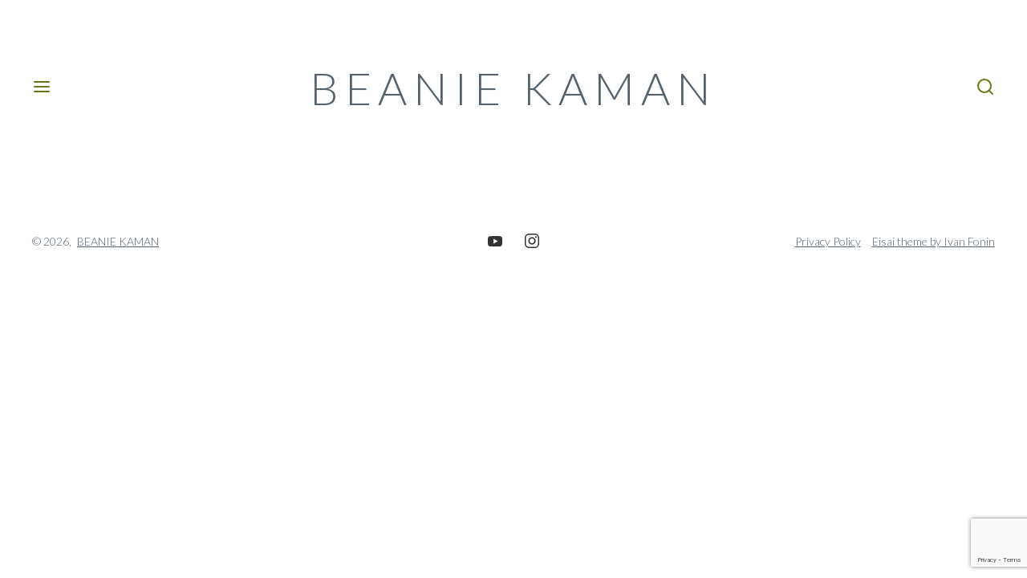

--- FILE ---
content_type: text/html; charset=UTF-8
request_url: https://beaniekaman.com/tag/stretched/
body_size: 52543
content:
<!DOCTYPE html>
<html class="no-js" lang="en-US">

<head>
    <meta charset="UTF-8">
    <meta name="viewport" content="width=device-width, initial-scale=1">

    <link rel="profile" href="http://gmpg.org/xfn/11">

    <link href="https://fonts.googleapis.com" rel="preconnect" crossorigin><link href="https://fonts.gstatic.com" rel="preconnect" crossorigin><meta name='robots' content='index, follow, max-image-preview:large, max-snippet:-1, max-video-preview:-1' />

	<!-- This site is optimized with the Yoast SEO plugin v26.7 - https://yoast.com/wordpress/plugins/seo/ -->
	<title>stretched Archives - BEANIE KAMAN</title>
	<link rel="canonical" href="https://beaniekaman.com/tag/stretched/" />
	<meta property="og:locale" content="en_US" />
	<meta property="og:type" content="article" />
	<meta property="og:title" content="stretched Archives - BEANIE KAMAN" />
	<meta property="og:url" content="https://beaniekaman.com/tag/stretched/" />
	<meta property="og:site_name" content="BEANIE KAMAN" />
	<meta name="twitter:card" content="summary_large_image" />
	<script type="application/ld+json" class="yoast-schema-graph">{"@context":"https://schema.org","@graph":[{"@type":"CollectionPage","@id":"https://beaniekaman.com/tag/stretched/","url":"https://beaniekaman.com/tag/stretched/","name":"stretched Archives - BEANIE KAMAN","isPartOf":{"@id":"https://beaniekaman.com/#website"},"breadcrumb":{"@id":"https://beaniekaman.com/tag/stretched/#breadcrumb"},"inLanguage":"en-US"},{"@type":"BreadcrumbList","@id":"https://beaniekaman.com/tag/stretched/#breadcrumb","itemListElement":[{"@type":"ListItem","position":1,"name":"Home","item":"https://beaniekaman.com/"},{"@type":"ListItem","position":2,"name":"stretched"}]},{"@type":"WebSite","@id":"https://beaniekaman.com/#website","url":"https://beaniekaman.com/","name":"BEANIE KAMAN","description":"Fine Artist","potentialAction":[{"@type":"SearchAction","target":{"@type":"EntryPoint","urlTemplate":"https://beaniekaman.com/?s={search_term_string}"},"query-input":{"@type":"PropertyValueSpecification","valueRequired":true,"valueName":"search_term_string"}}],"inLanguage":"en-US"}]}</script>
	<!-- / Yoast SEO plugin. -->


<link rel='dns-prefetch' href='//fonts.googleapis.com' />
<link rel='dns-prefetch' href='//use.fontawesome.com' />
<link rel="alternate" type="application/rss+xml" title="BEANIE KAMAN &raquo; Feed" href="https://beaniekaman.com/feed/" />
<link rel="alternate" type="application/rss+xml" title="BEANIE KAMAN &raquo; stretched Tag Feed" href="https://beaniekaman.com/tag/stretched/feed/" />
<style id='wp-img-auto-sizes-contain-inline-css'>
img:is([sizes=auto i],[sizes^="auto," i]){contain-intrinsic-size:3000px 1500px}
/*# sourceURL=wp-img-auto-sizes-contain-inline-css */
</style>
<link rel='stylesheet' id='customify-font-stylesheet-0-css' href='https://fonts.googleapis.com/css2?family=Lato:ital,wght@0,100;0,300;0,400;0,700;0,900;1,100;1,300;1,400;1,700;1,900&#038;display=swap' media='all' />
<link rel='stylesheet' id='sbi_styles-css' href='https://beaniekaman.com/wp-content/plugins/instagram-feed/css/sbi-styles.min.css?ver=6.10.0' media='all' />
<link rel='stylesheet' id='embedpress-css-css' href='https://beaniekaman.com/wp-content/plugins/embedpress/assets/css/embedpress.css?ver=1768202351' media='all' />
<link rel='stylesheet' id='embedpress-blocks-style-css' href='https://beaniekaman.com/wp-content/plugins/embedpress/assets/css/blocks.build.css?ver=1768202351' media='all' />
<link rel='stylesheet' id='embedpress-lazy-load-css-css' href='https://beaniekaman.com/wp-content/plugins/embedpress/assets/css/lazy-load.css?ver=1768202351' media='all' />
<style id='wp-emoji-styles-inline-css'>

	img.wp-smiley, img.emoji {
		display: inline !important;
		border: none !important;
		box-shadow: none !important;
		height: 1em !important;
		width: 1em !important;
		margin: 0 0.07em !important;
		vertical-align: -0.1em !important;
		background: none !important;
		padding: 0 !important;
	}
/*# sourceURL=wp-emoji-styles-inline-css */
</style>
<link rel='stylesheet' id='wp-block-library-css' href='https://beaniekaman.com/wp-includes/css/dist/block-library/style.min.css?ver=6.9' media='all' />
<style id='global-styles-inline-css'>
:root{--wp--preset--aspect-ratio--square: 1;--wp--preset--aspect-ratio--4-3: 4/3;--wp--preset--aspect-ratio--3-4: 3/4;--wp--preset--aspect-ratio--3-2: 3/2;--wp--preset--aspect-ratio--2-3: 2/3;--wp--preset--aspect-ratio--16-9: 16/9;--wp--preset--aspect-ratio--9-16: 9/16;--wp--preset--color--black: #000000;--wp--preset--color--cyan-bluish-gray: #abb8c3;--wp--preset--color--white: #ffffff;--wp--preset--color--pale-pink: #f78da7;--wp--preset--color--vivid-red: #cf2e2e;--wp--preset--color--luminous-vivid-orange: #ff6900;--wp--preset--color--luminous-vivid-amber: #fcb900;--wp--preset--color--light-green-cyan: #7bdcb5;--wp--preset--color--vivid-green-cyan: #00d084;--wp--preset--color--pale-cyan-blue: #8ed1fc;--wp--preset--color--vivid-cyan-blue: #0693e3;--wp--preset--color--vivid-purple: #9b51e0;--wp--preset--gradient--vivid-cyan-blue-to-vivid-purple: linear-gradient(135deg,rgb(6,147,227) 0%,rgb(155,81,224) 100%);--wp--preset--gradient--light-green-cyan-to-vivid-green-cyan: linear-gradient(135deg,rgb(122,220,180) 0%,rgb(0,208,130) 100%);--wp--preset--gradient--luminous-vivid-amber-to-luminous-vivid-orange: linear-gradient(135deg,rgb(252,185,0) 0%,rgb(255,105,0) 100%);--wp--preset--gradient--luminous-vivid-orange-to-vivid-red: linear-gradient(135deg,rgb(255,105,0) 0%,rgb(207,46,46) 100%);--wp--preset--gradient--very-light-gray-to-cyan-bluish-gray: linear-gradient(135deg,rgb(238,238,238) 0%,rgb(169,184,195) 100%);--wp--preset--gradient--cool-to-warm-spectrum: linear-gradient(135deg,rgb(74,234,220) 0%,rgb(151,120,209) 20%,rgb(207,42,186) 40%,rgb(238,44,130) 60%,rgb(251,105,98) 80%,rgb(254,248,76) 100%);--wp--preset--gradient--blush-light-purple: linear-gradient(135deg,rgb(255,206,236) 0%,rgb(152,150,240) 100%);--wp--preset--gradient--blush-bordeaux: linear-gradient(135deg,rgb(254,205,165) 0%,rgb(254,45,45) 50%,rgb(107,0,62) 100%);--wp--preset--gradient--luminous-dusk: linear-gradient(135deg,rgb(255,203,112) 0%,rgb(199,81,192) 50%,rgb(65,88,208) 100%);--wp--preset--gradient--pale-ocean: linear-gradient(135deg,rgb(255,245,203) 0%,rgb(182,227,212) 50%,rgb(51,167,181) 100%);--wp--preset--gradient--electric-grass: linear-gradient(135deg,rgb(202,248,128) 0%,rgb(113,206,126) 100%);--wp--preset--gradient--midnight: linear-gradient(135deg,rgb(2,3,129) 0%,rgb(40,116,252) 100%);--wp--preset--font-size--small: 13px;--wp--preset--font-size--medium: 20px;--wp--preset--font-size--large: 36px;--wp--preset--font-size--x-large: 42px;--wp--preset--spacing--20: 0.44rem;--wp--preset--spacing--30: 0.67rem;--wp--preset--spacing--40: 1rem;--wp--preset--spacing--50: 1.5rem;--wp--preset--spacing--60: 2.25rem;--wp--preset--spacing--70: 3.38rem;--wp--preset--spacing--80: 5.06rem;--wp--preset--shadow--natural: 6px 6px 9px rgba(0, 0, 0, 0.2);--wp--preset--shadow--deep: 12px 12px 50px rgba(0, 0, 0, 0.4);--wp--preset--shadow--sharp: 6px 6px 0px rgba(0, 0, 0, 0.2);--wp--preset--shadow--outlined: 6px 6px 0px -3px rgb(255, 255, 255), 6px 6px rgb(0, 0, 0);--wp--preset--shadow--crisp: 6px 6px 0px rgb(0, 0, 0);}:where(.is-layout-flex){gap: 0.5em;}:where(.is-layout-grid){gap: 0.5em;}body .is-layout-flex{display: flex;}.is-layout-flex{flex-wrap: wrap;align-items: center;}.is-layout-flex > :is(*, div){margin: 0;}body .is-layout-grid{display: grid;}.is-layout-grid > :is(*, div){margin: 0;}:where(.wp-block-columns.is-layout-flex){gap: 2em;}:where(.wp-block-columns.is-layout-grid){gap: 2em;}:where(.wp-block-post-template.is-layout-flex){gap: 1.25em;}:where(.wp-block-post-template.is-layout-grid){gap: 1.25em;}.has-black-color{color: var(--wp--preset--color--black) !important;}.has-cyan-bluish-gray-color{color: var(--wp--preset--color--cyan-bluish-gray) !important;}.has-white-color{color: var(--wp--preset--color--white) !important;}.has-pale-pink-color{color: var(--wp--preset--color--pale-pink) !important;}.has-vivid-red-color{color: var(--wp--preset--color--vivid-red) !important;}.has-luminous-vivid-orange-color{color: var(--wp--preset--color--luminous-vivid-orange) !important;}.has-luminous-vivid-amber-color{color: var(--wp--preset--color--luminous-vivid-amber) !important;}.has-light-green-cyan-color{color: var(--wp--preset--color--light-green-cyan) !important;}.has-vivid-green-cyan-color{color: var(--wp--preset--color--vivid-green-cyan) !important;}.has-pale-cyan-blue-color{color: var(--wp--preset--color--pale-cyan-blue) !important;}.has-vivid-cyan-blue-color{color: var(--wp--preset--color--vivid-cyan-blue) !important;}.has-vivid-purple-color{color: var(--wp--preset--color--vivid-purple) !important;}.has-black-background-color{background-color: var(--wp--preset--color--black) !important;}.has-cyan-bluish-gray-background-color{background-color: var(--wp--preset--color--cyan-bluish-gray) !important;}.has-white-background-color{background-color: var(--wp--preset--color--white) !important;}.has-pale-pink-background-color{background-color: var(--wp--preset--color--pale-pink) !important;}.has-vivid-red-background-color{background-color: var(--wp--preset--color--vivid-red) !important;}.has-luminous-vivid-orange-background-color{background-color: var(--wp--preset--color--luminous-vivid-orange) !important;}.has-luminous-vivid-amber-background-color{background-color: var(--wp--preset--color--luminous-vivid-amber) !important;}.has-light-green-cyan-background-color{background-color: var(--wp--preset--color--light-green-cyan) !important;}.has-vivid-green-cyan-background-color{background-color: var(--wp--preset--color--vivid-green-cyan) !important;}.has-pale-cyan-blue-background-color{background-color: var(--wp--preset--color--pale-cyan-blue) !important;}.has-vivid-cyan-blue-background-color{background-color: var(--wp--preset--color--vivid-cyan-blue) !important;}.has-vivid-purple-background-color{background-color: var(--wp--preset--color--vivid-purple) !important;}.has-black-border-color{border-color: var(--wp--preset--color--black) !important;}.has-cyan-bluish-gray-border-color{border-color: var(--wp--preset--color--cyan-bluish-gray) !important;}.has-white-border-color{border-color: var(--wp--preset--color--white) !important;}.has-pale-pink-border-color{border-color: var(--wp--preset--color--pale-pink) !important;}.has-vivid-red-border-color{border-color: var(--wp--preset--color--vivid-red) !important;}.has-luminous-vivid-orange-border-color{border-color: var(--wp--preset--color--luminous-vivid-orange) !important;}.has-luminous-vivid-amber-border-color{border-color: var(--wp--preset--color--luminous-vivid-amber) !important;}.has-light-green-cyan-border-color{border-color: var(--wp--preset--color--light-green-cyan) !important;}.has-vivid-green-cyan-border-color{border-color: var(--wp--preset--color--vivid-green-cyan) !important;}.has-pale-cyan-blue-border-color{border-color: var(--wp--preset--color--pale-cyan-blue) !important;}.has-vivid-cyan-blue-border-color{border-color: var(--wp--preset--color--vivid-cyan-blue) !important;}.has-vivid-purple-border-color{border-color: var(--wp--preset--color--vivid-purple) !important;}.has-vivid-cyan-blue-to-vivid-purple-gradient-background{background: var(--wp--preset--gradient--vivid-cyan-blue-to-vivid-purple) !important;}.has-light-green-cyan-to-vivid-green-cyan-gradient-background{background: var(--wp--preset--gradient--light-green-cyan-to-vivid-green-cyan) !important;}.has-luminous-vivid-amber-to-luminous-vivid-orange-gradient-background{background: var(--wp--preset--gradient--luminous-vivid-amber-to-luminous-vivid-orange) !important;}.has-luminous-vivid-orange-to-vivid-red-gradient-background{background: var(--wp--preset--gradient--luminous-vivid-orange-to-vivid-red) !important;}.has-very-light-gray-to-cyan-bluish-gray-gradient-background{background: var(--wp--preset--gradient--very-light-gray-to-cyan-bluish-gray) !important;}.has-cool-to-warm-spectrum-gradient-background{background: var(--wp--preset--gradient--cool-to-warm-spectrum) !important;}.has-blush-light-purple-gradient-background{background: var(--wp--preset--gradient--blush-light-purple) !important;}.has-blush-bordeaux-gradient-background{background: var(--wp--preset--gradient--blush-bordeaux) !important;}.has-luminous-dusk-gradient-background{background: var(--wp--preset--gradient--luminous-dusk) !important;}.has-pale-ocean-gradient-background{background: var(--wp--preset--gradient--pale-ocean) !important;}.has-electric-grass-gradient-background{background: var(--wp--preset--gradient--electric-grass) !important;}.has-midnight-gradient-background{background: var(--wp--preset--gradient--midnight) !important;}.has-small-font-size{font-size: var(--wp--preset--font-size--small) !important;}.has-medium-font-size{font-size: var(--wp--preset--font-size--medium) !important;}.has-large-font-size{font-size: var(--wp--preset--font-size--large) !important;}.has-x-large-font-size{font-size: var(--wp--preset--font-size--x-large) !important;}
:where(.wp-block-visual-portfolio-loop.is-layout-flex){gap: 1.25em;}:where(.wp-block-visual-portfolio-loop.is-layout-grid){gap: 1.25em;}
/*# sourceURL=global-styles-inline-css */
</style>

<style id='classic-theme-styles-inline-css'>
/*! This file is auto-generated */
.wp-block-button__link{color:#fff;background-color:#32373c;border-radius:9999px;box-shadow:none;text-decoration:none;padding:calc(.667em + 2px) calc(1.333em + 2px);font-size:1.125em}.wp-block-file__button{background:#32373c;color:#fff;text-decoration:none}
/*# sourceURL=/wp-includes/css/classic-themes.min.css */
</style>
<style id='font-awesome-svg-styles-default-inline-css'>
.svg-inline--fa {
  display: inline-block;
  height: 1em;
  overflow: visible;
  vertical-align: -.125em;
}
/*# sourceURL=font-awesome-svg-styles-default-inline-css */
</style>
<link rel='stylesheet' id='font-awesome-svg-styles-css' href='https://beaniekaman.com/wp-content/uploads/font-awesome/v5.15.4/css/svg-with-js.css' media='all' />
<style id='font-awesome-svg-styles-inline-css'>
   .wp-block-font-awesome-icon svg::before,
   .wp-rich-text-font-awesome-icon svg::before {content: unset;}
/*# sourceURL=font-awesome-svg-styles-inline-css */
</style>
<link rel='stylesheet' id='fontawesome-free-css' href='https://beaniekaman.com/wp-content/plugins/getwid/vendors/fontawesome-free/css/all.min.css?ver=5.5.0' media='all' />
<link rel='stylesheet' id='slick-css' href='https://beaniekaman.com/wp-content/plugins/getwid/vendors/slick/slick/slick.min.css?ver=1.9.0' media='all' />
<link rel='stylesheet' id='slick-theme-css' href='https://beaniekaman.com/wp-content/plugins/getwid/vendors/slick/slick/slick-theme.min.css?ver=1.9.0' media='all' />
<link rel='stylesheet' id='mp-fancybox-css' href='https://beaniekaman.com/wp-content/plugins/getwid/vendors/mp-fancybox/jquery.fancybox.min.css?ver=3.5.7-mp.1' media='all' />
<link rel='stylesheet' id='getwid-blocks-css' href='https://beaniekaman.com/wp-content/plugins/getwid/assets/css/blocks.style.css?ver=2.1.3' media='all' />
<style id='getwid-blocks-inline-css'>
.wp-block-getwid-section .wp-block-getwid-section__wrapper .wp-block-getwid-section__inner-wrapper{max-width: 580px;}
/*# sourceURL=getwid-blocks-inline-css */
</style>
<link rel='stylesheet' id='contact-form-7-css' href='https://beaniekaman.com/wp-content/plugins/contact-form-7/includes/css/styles.css?ver=6.1.4' media='all' />
<link rel='stylesheet' id='ls_bw_style-css' href='https://beaniekaman.com/wp-content/plugins/loomisoft-button-widget/css/style.css?ver=1.2.1' media='all' />
<link rel='stylesheet' id='menu-image-css' href='https://beaniekaman.com/wp-content/plugins/menu-image/includes/css/menu-image.css?ver=3.13' media='all' />
<link rel='stylesheet' id='dashicons-css' href='https://beaniekaman.com/wp-includes/css/dashicons.min.css?ver=6.9' media='all' />
<link rel='stylesheet' id='crp-style-rounded-thumbs-css' href='https://beaniekaman.com/wp-content/plugins/contextual-related-posts/css/rounded-thumbs.min.css?ver=4.1.0' media='all' />
<style id='crp-style-rounded-thumbs-inline-css'>

			.crp_related.crp-rounded-thumbs a {
				width: 150px;
                height: 150px;
				text-decoration: none;
			}
			.crp_related.crp-rounded-thumbs img {
				max-width: 150px;
				margin: auto;
			}
			.crp_related.crp-rounded-thumbs .crp_title {
				width: 100%;
			}
			
/*# sourceURL=crp-style-rounded-thumbs-inline-css */
</style>
<link rel='stylesheet' id='tag-groups-css-frontend-structure-css' href='https://beaniekaman.com/wp-content/plugins/tag-groups/assets/css/jquery-ui.structure.min.css?ver=2.1.1' media='all' />
<link rel='stylesheet' id='tag-groups-css-frontend-theme-css' href='https://beaniekaman.com/wp-content/plugins/tag-groups/assets/css/delta/jquery-ui.theme.min.css?ver=2.1.1' media='all' />
<link rel='stylesheet' id='tag-groups-css-frontend-css' href='https://beaniekaman.com/wp-content/plugins/tag-groups/assets/css/frontend.min.css?ver=2.1.1' media='all' />
<link rel='stylesheet' id='chld_thm_cfg_parent-css' href='https://beaniekaman.com/wp-content/themes/eisai/style.css?ver=6.9' media='all' />
<link rel='stylesheet' id='eisai-style-css' href='https://beaniekaman.com/wp-content/themes/eisai-child/style.css?ver=1.0.9.1633100811' media='all' />
<style id='eisai-style-inline-css'>
a, .uk-link { color: #7268ba; }a:hover, a:focus, .uk-link:hover, .uk-link:focus { color: #403688; }.wp-block-button__link:not(.has-text-color) { color: #7268ba; }.wp-block-button__link:not(.has-text-color):hover, .wp-block-button__link:not(.has-text-color):focus { color: #403688; }
/*# sourceURL=eisai-style-inline-css */
</style>
<link rel='stylesheet' id='eisai-print-style-css' href='https://beaniekaman.com/wp-content/themes/eisai/print.css?ver=1.0.9' media='print' />
<link rel='stylesheet' id='eisai-fonts-css' href='https://fonts.googleapis.com/css?family=PT+Sans:400,400i,700,700i&#038;subset=latin%2Ccyrillic' media='all' />
<link rel='stylesheet' id='font-awesome-official-css' href='https://use.fontawesome.com/releases/v5.15.4/css/all.css' media='all' integrity="sha384-DyZ88mC6Up2uqS4h/KRgHuoeGwBcD4Ng9SiP4dIRy0EXTlnuz47vAwmeGwVChigm" crossorigin="anonymous" />
<link rel='stylesheet' id='taxopress-frontend-css-css' href='https://beaniekaman.com/wp-content/plugins/simple-tags/assets/frontend/css/frontend.css?ver=3.42.0' media='all' />
<link rel='stylesheet' id='__EPYT__style-css' href='https://beaniekaman.com/wp-content/plugins/youtube-embed-plus/styles/ytprefs.min.css?ver=14.2.4' media='all' />
<style id='__EPYT__style-inline-css'>

                .epyt-gallery-thumb {
                        width: 25%;
                }
                
                         @media (min-width:0px) and (max-width: 767px) {
                            .epyt-gallery-rowbreak {
                                display: none;
                            }
                            .epyt-gallery-allthumbs[class*="epyt-cols"] .epyt-gallery-thumb {
                                width: 100% !important;
                            }
                          }
/*# sourceURL=__EPYT__style-inline-css */
</style>
<link rel='stylesheet' id='sib-front-css-css' href='https://beaniekaman.com/wp-content/plugins/mailin/css/mailin-front.css?ver=6.9' media='all' />
<link rel='stylesheet' id='font-awesome-official-v4shim-css' href='https://use.fontawesome.com/releases/v5.15.4/css/v4-shims.css' media='all' integrity="sha384-Vq76wejb3QJM4nDatBa5rUOve+9gkegsjCebvV/9fvXlGWo4HCMR4cJZjjcF6Viv" crossorigin="anonymous" />
<style id='font-awesome-official-v4shim-inline-css'>
@font-face {
font-family: "FontAwesome";
font-display: block;
src: url("https://use.fontawesome.com/releases/v5.15.4/webfonts/fa-brands-400.eot"),
		url("https://use.fontawesome.com/releases/v5.15.4/webfonts/fa-brands-400.eot?#iefix") format("embedded-opentype"),
		url("https://use.fontawesome.com/releases/v5.15.4/webfonts/fa-brands-400.woff2") format("woff2"),
		url("https://use.fontawesome.com/releases/v5.15.4/webfonts/fa-brands-400.woff") format("woff"),
		url("https://use.fontawesome.com/releases/v5.15.4/webfonts/fa-brands-400.ttf") format("truetype"),
		url("https://use.fontawesome.com/releases/v5.15.4/webfonts/fa-brands-400.svg#fontawesome") format("svg");
}

@font-face {
font-family: "FontAwesome";
font-display: block;
src: url("https://use.fontawesome.com/releases/v5.15.4/webfonts/fa-solid-900.eot"),
		url("https://use.fontawesome.com/releases/v5.15.4/webfonts/fa-solid-900.eot?#iefix") format("embedded-opentype"),
		url("https://use.fontawesome.com/releases/v5.15.4/webfonts/fa-solid-900.woff2") format("woff2"),
		url("https://use.fontawesome.com/releases/v5.15.4/webfonts/fa-solid-900.woff") format("woff"),
		url("https://use.fontawesome.com/releases/v5.15.4/webfonts/fa-solid-900.ttf") format("truetype"),
		url("https://use.fontawesome.com/releases/v5.15.4/webfonts/fa-solid-900.svg#fontawesome") format("svg");
}

@font-face {
font-family: "FontAwesome";
font-display: block;
src: url("https://use.fontawesome.com/releases/v5.15.4/webfonts/fa-regular-400.eot"),
		url("https://use.fontawesome.com/releases/v5.15.4/webfonts/fa-regular-400.eot?#iefix") format("embedded-opentype"),
		url("https://use.fontawesome.com/releases/v5.15.4/webfonts/fa-regular-400.woff2") format("woff2"),
		url("https://use.fontawesome.com/releases/v5.15.4/webfonts/fa-regular-400.woff") format("woff"),
		url("https://use.fontawesome.com/releases/v5.15.4/webfonts/fa-regular-400.ttf") format("truetype"),
		url("https://use.fontawesome.com/releases/v5.15.4/webfonts/fa-regular-400.svg#fontawesome") format("svg");
unicode-range: U+F004-F005,U+F007,U+F017,U+F022,U+F024,U+F02E,U+F03E,U+F044,U+F057-F059,U+F06E,U+F070,U+F075,U+F07B-F07C,U+F080,U+F086,U+F089,U+F094,U+F09D,U+F0A0,U+F0A4-F0A7,U+F0C5,U+F0C7-F0C8,U+F0E0,U+F0EB,U+F0F3,U+F0F8,U+F0FE,U+F111,U+F118-F11A,U+F11C,U+F133,U+F144,U+F146,U+F14A,U+F14D-F14E,U+F150-F152,U+F15B-F15C,U+F164-F165,U+F185-F186,U+F191-F192,U+F1AD,U+F1C1-F1C9,U+F1CD,U+F1D8,U+F1E3,U+F1EA,U+F1F6,U+F1F9,U+F20A,U+F247-F249,U+F24D,U+F254-F25B,U+F25D,U+F267,U+F271-F274,U+F279,U+F28B,U+F28D,U+F2B5-F2B6,U+F2B9,U+F2BB,U+F2BD,U+F2C1-F2C2,U+F2D0,U+F2D2,U+F2DC,U+F2ED,U+F328,U+F358-F35B,U+F3A5,U+F3D1,U+F410,U+F4AD;
}
/*# sourceURL=font-awesome-official-v4shim-inline-css */
</style>
<script src="https://beaniekaman.com/wp-includes/js/jquery/jquery.min.js?ver=3.7.1" id="jquery-core-js"></script>
<script src="https://beaniekaman.com/wp-includes/js/jquery/jquery-migrate.min.js?ver=3.4.1" id="jquery-migrate-js"></script>
<script src="https://beaniekaman.com/wp-content/plugins/tag-groups/assets/js/frontend.min.js?ver=2.1.1" id="tag-groups-js-frontend-js"></script>
<script src="https://beaniekaman.com/wp-content/themes/eisai/assets/js/uikit.min.js?ver=3.5.6" id="uikit-js-js" defer></script>
<script src="https://beaniekaman.com/wp-content/themes/eisai/assets/js/uikit-icons.min.js?ver=3.5.6" id="uikit-icons-js-js" defer></script>
<script src="https://beaniekaman.com/wp-content/plugins/simple-tags/assets/frontend/js/frontend.js?ver=3.42.0" id="taxopress-frontend-js-js"></script>
<script id="__ytprefs__-js-extra">
var _EPYT_ = {"ajaxurl":"https://beaniekaman.com/wp-admin/admin-ajax.php","security":"f4739d138a","gallery_scrolloffset":"20","eppathtoscripts":"https://beaniekaman.com/wp-content/plugins/youtube-embed-plus/scripts/","eppath":"https://beaniekaman.com/wp-content/plugins/youtube-embed-plus/","epresponsiveselector":"[\"iframe.__youtube_prefs__\",\"iframe[src*='youtube.com']\",\"iframe[src*='youtube-nocookie.com']\",\"iframe[data-ep-src*='youtube.com']\",\"iframe[data-ep-src*='youtube-nocookie.com']\",\"iframe[data-ep-gallerysrc*='youtube.com']\"]","epdovol":"1","version":"14.2.4","evselector":"iframe.__youtube_prefs__[src], iframe[src*=\"youtube.com/embed/\"], iframe[src*=\"youtube-nocookie.com/embed/\"]","ajax_compat":"","maxres_facade":"eager","ytapi_load":"light","pause_others":"","stopMobileBuffer":"1","facade_mode":"","not_live_on_channel":""};
//# sourceURL=__ytprefs__-js-extra
</script>
<script src="https://beaniekaman.com/wp-content/plugins/youtube-embed-plus/scripts/ytprefs.min.js?ver=14.2.4" id="__ytprefs__-js"></script>
<script id="sib-front-js-js-extra">
var sibErrMsg = {"invalidMail":"Please fill out valid email address","requiredField":"Please fill out required fields","invalidDateFormat":"Please fill out valid date format","invalidSMSFormat":"Please fill out valid phone number"};
var ajax_sib_front_object = {"ajax_url":"https://beaniekaman.com/wp-admin/admin-ajax.php","ajax_nonce":"37a9a35b19","flag_url":"https://beaniekaman.com/wp-content/plugins/mailin/img/flags/"};
//# sourceURL=sib-front-js-js-extra
</script>
<script src="https://beaniekaman.com/wp-content/plugins/mailin/js/mailin-front.js?ver=1762153482" id="sib-front-js-js"></script>
<link rel="https://api.w.org/" href="https://beaniekaman.com/wp-json/" /><link rel="alternate" title="JSON" type="application/json" href="https://beaniekaman.com/wp-json/wp/v2/tags/123" /><link rel="EditURI" type="application/rsd+xml" title="RSD" href="https://beaniekaman.com/xmlrpc.php?rsd" />
<meta name="generator" content="WordPress 6.9" />
<noscript><style>.simply-gallery-amp{ display: block !important; }</style></noscript><noscript><style>.sgb-preloader{ display: none !important; }</style></noscript><style id="mystickymenu" type="text/css">#mysticky-nav { width:100%; position: static; height: auto !important; }#mysticky-nav.wrapfixed { position:fixed; left: 0px; margin-top:0px;  z-index: 99990; -webkit-transition: 0.3s; -moz-transition: 0.3s; -o-transition: 0.3s; transition: 0.3s; -ms-filter:"progid:DXImageTransform.Microsoft.Alpha(Opacity=80)"; filter: alpha(opacity=80); opacity:0.8; background-color: #ffffff;}#mysticky-nav.wrapfixed .myfixed{ background-color: #ffffff; position: relative;top: auto;left: auto;right: auto;}#mysticky-nav.wrapfixed ul li.menu-item a { color: #4c4c4c;}#mysticky-nav .myfixed { margin:0 auto; float:none; border:0px; background:none; max-width:100%; }</style>			<style type="text/css">
																															</style>
			<script type='text/javascript'>
/* <![CDATA[ */
var VPData = {"version":"3.4.1","pro":false,"__":{"couldnt_retrieve_vp":"Couldn't retrieve Visual Portfolio ID.","pswp_close":"Close (Esc)","pswp_share":"Share","pswp_fs":"Toggle fullscreen","pswp_zoom":"Zoom in\/out","pswp_prev":"Previous (arrow left)","pswp_next":"Next (arrow right)","pswp_share_fb":"Share on Facebook","pswp_share_tw":"Tweet","pswp_share_x":"X","pswp_share_pin":"Pin it","pswp_download":"Download","fancybox_close":"Close","fancybox_next":"Next","fancybox_prev":"Previous","fancybox_error":"The requested content cannot be loaded. <br \/> Please try again later.","fancybox_play_start":"Start slideshow","fancybox_play_stop":"Pause slideshow","fancybox_full_screen":"Full screen","fancybox_thumbs":"Thumbnails","fancybox_download":"Download","fancybox_share":"Share","fancybox_zoom":"Zoom"},"settingsPopupGallery":{"enable_on_wordpress_images":false,"vendor":"fancybox","deep_linking":false,"deep_linking_url_to_share_images":false,"show_arrows":true,"show_counter":true,"show_zoom_button":true,"show_fullscreen_button":true,"show_share_button":true,"show_close_button":true,"show_thumbs":true,"show_download_button":false,"show_slideshow":false,"click_to_zoom":true,"restore_focus":true},"screenSizes":[320,576,768,992,1200]};
/* ]]> */
</script>
		<noscript>
			<style type="text/css">
				.vp-portfolio__preloader-wrap{display:none}.vp-portfolio__filter-wrap,.vp-portfolio__items-wrap,.vp-portfolio__pagination-wrap,.vp-portfolio__sort-wrap{opacity:1;visibility:visible}.vp-portfolio__item .vp-portfolio__item-img noscript+img,.vp-portfolio__thumbnails-wrap{display:none}
			</style>
		</noscript>
				<script>document.documentElement.className = document.documentElement.className.replace( 'no-js', 'js' );</script>
		<style type="text/css">a.st_tag, a.internal_tag, .st_tag, .internal_tag { text-decoration: underline !important; }</style><style id="uagb-style-frontend-123">.uag-blocks-common-selector{z-index:var(--z-index-desktop) !important}@media (max-width: 976px){.uag-blocks-common-selector{z-index:var(--z-index-tablet) !important}}@media (max-width: 767px){.uag-blocks-common-selector{z-index:var(--z-index-mobile) !important}}
</style><link rel="icon" href="https://beaniekaman.com/wp-content/uploads/2021/10/cropped-bk_favicon_final-2-32x32.png" sizes="32x32" />
<link rel="icon" href="https://beaniekaman.com/wp-content/uploads/2021/10/cropped-bk_favicon_final-2-192x192.png" sizes="192x192" />
<link rel="apple-touch-icon" href="https://beaniekaman.com/wp-content/uploads/2021/10/cropped-bk_favicon_final-2-180x180.png" />
<meta name="msapplication-TileImage" content="https://beaniekaman.com/wp-content/uploads/2021/10/cropped-bk_favicon_final-2-270x270.png" />
			<style id="customify_output_style">
				a, .entry-meta a { color: #7268ba; }
.site-title a, h1, h2, h3, h4, h5, h6,
 h1 a, h2 a, h3 a, h4 a, h5 a, h6 a,
 .widget-title,
 a:hover, .entry-meta a:hover { color: #070069; }
body { color: #546270; }
body, .site { background: #ffffff; }

@media screen and (min-width: 1000px) { 

	.site-title { font-size: 24px; }

	.site-content { padding: 18px; }

}
			</style>
			<style id="customify_fonts_output">
	
.site-title a, h1, h2, h3, h4, h5, h6, h1 a, h2 a, h3 a, h4 a, h5 a, h6 a, .widget-title {
font-family: Lato;
font-weight: 100;
}


html body {
font-family: Lato;
font-weight: 300;
}

</style>
					<style id="wp-custom-css">
			.page-id-6 .entry-title {
display: none;
}

.page-id-9 .entry-title {
display: none;
}

.page-id-6 header.entry-header.uk-scrollspy-inview.uk-animation-fade {
	padding-top:0em;
	height:0px;
}


.footer-widgets {
    text-align: center;
		align-content:center;
    overflow: hidden;
		width:100%
}

.pgcsimplygalleryblock-masonry-content {
	margin:60px!important;
}

#site-wrapper #site-header.uk-scrollspy-inview.uk-animation-fade {
		background-position: 50%!important;
		}

		</style>
		<link rel='stylesheet' id='so-css-eisai-css' href='https://beaniekaman.com/wp-content/uploads/so-css/so-css-eisai.css?ver=1733354169' media='all' />
</head>

<body class="archive tag tag-stretched tag-123 wp-embed-responsive wp-theme-eisai wp-child-theme-eisai-child metaslider-plugin show-avatars">

    <a class="skip-link screen-reader-text" href="#site-content" title="Skip to the content">Skip to the content</a>
    <div id="site-wrapper" class="uk-offcanvas-content">

        
        <header id="site-header" role="banner" data-uk-scrollspy="cls: uk-animation-fade" style="visibility: hidden;">

            <div class="uk-container uk-container-large">
                <nav class="uk-navbar-container uk-navbar-transparent" data-uk-navbar>
                    <div class="uk-navbar-left">
                        			<div class="uk-navbar-item">
				<button id="primary-navigation-toggle" class="uk-button uk-button-text" data-uk-toggle="target: #primary-navigation" data-uk-icon="eisai-menu">
					<span class="screen-reader-text">Menu</span>
				</button>
			</div>
			    <div id="primary-navigation" data-uk-offcanvas="overlay: true; container: #site-wrapper" style="display: none;">
        <div class="uk-offcanvas-bar">
            <div class="uk-padding">
                <button class="uk-offcanvas-close uk-padding-small" data-uk-icon="icon: eisai-close; ratio: .9"></button>
                <nav role="navigation" aria-label="Primary Navigation">
                    <ul id="menu-main-top-nav" class="primary-navigation uk-nav-default uk-nav-parent-icon" data-uk-nav><li id="menu-item-24" class="menu-item menu-item-type-post_type menu-item-object-page menu-item-home menu-item-24"><a href="https://beaniekaman.com/">Home</a></li>
<li id="menu-item-2846" class="menu-item menu-item-type-post_type menu-item-object-page menu-item-has-children menu-item-2846 uk-parent"><a href="https://beaniekaman.com/portfolio/">Portfolio</a>
<ul class="uk-nav-sub sub-menu menu-odd  menu-depth-1">
	<li id="menu-item-2840" class="menu-item menu-item-type-post_type menu-item-object-portfolio menu-item-2840"><a href="https://beaniekaman.com/portfolio/paintings/">PAINTINGS</a></li>
	<li id="menu-item-2847" class="menu-item menu-item-type-custom menu-item-object-custom menu-item-has-children menu-item-2847 uk-parent"><a href="https://beaniekaman.com/portfolio/stitched-collage/">STITCHED</a>
	<ul class="uk-nav-sub sub-menu menu-even sub-sub-menu menu-depth-2">
		<li id="menu-item-2844" class="menu-item menu-item-type-post_type menu-item-object-portfolio menu-item-2844"><a href="https://beaniekaman.com/portfolio/stitched-collage/">STITCHED: Collage</a></li>
		<li id="menu-item-2843" class="menu-item menu-item-type-post_type menu-item-object-portfolio menu-item-2843"><a href="https://beaniekaman.com/portfolio/stitched-hand-built/">STITCHED: Hand Built</a></li>
		<li id="menu-item-2842" class="menu-item menu-item-type-post_type menu-item-object-portfolio menu-item-2842"><a href="https://beaniekaman.com/portfolio/stitched-3-dimensions/">STITCHED: 3 Dimensions</a></li>
		<li id="menu-item-2841" class="menu-item menu-item-type-post_type menu-item-object-portfolio menu-item-2841"><a href="https://beaniekaman.com/portfolio/stitched-shapes/">STITCHED: Shapes</a></li>
	</ul>
</li>
	<li id="menu-item-2854" class="menu-item menu-item-type-post_type menu-item-object-portfolio menu-item-has-children menu-item-2854 uk-parent"><a href="https://beaniekaman.com/portfolio/small-works/">SMALL WORKS</a>
	<ul class="uk-nav-sub sub-menu menu-even sub-sub-menu menu-depth-2">
		<li id="menu-item-2839" class="menu-item menu-item-type-post_type menu-item-object-portfolio menu-item-2839"><a href="https://beaniekaman.com/portfolio/small-works-squares/">SMALL WORKS: Squares</a></li>
		<li id="menu-item-2838" class="menu-item menu-item-type-post_type menu-item-object-portfolio menu-item-2838"><a href="https://beaniekaman.com/portfolio/small-works-maps/">SMALL WORKS: Maps</a></li>
		<li id="menu-item-2837" class="menu-item menu-item-type-post_type menu-item-object-portfolio menu-item-2837"><a href="https://beaniekaman.com/portfolio/small-works-winter-series/">SMALL WORKS: Winter Series</a></li>
	</ul>
</li>
</ul>
</li>
<li id="menu-item-644" class="menu-item menu-item-type-custom menu-item-object-custom menu-item-has-children menu-item-644 uk-parent"><a href="#">About</a>
<ul class="uk-nav-sub sub-menu menu-odd  menu-depth-1">
	<li id="menu-item-23" class="menu-item menu-item-type-post_type menu-item-object-page menu-item-23"><a href="https://beaniekaman.com/about/">About The Artist</a></li>
	<li id="menu-item-25" class="menu-item menu-item-type-post_type menu-item-object-page menu-item-25"><a href="https://beaniekaman.com/about/artist-cv/">Artist CV</a></li>
</ul>
</li>
<li id="menu-item-1300" class="menu-item menu-item-type-custom menu-item-object-custom menu-item-has-children menu-item-1300 uk-parent"><a href="#">Exhibited Work</a>
<ul class="uk-nav-sub sub-menu menu-odd  menu-depth-1">
	<li id="menu-item-910" class="menu-item menu-item-type-post_type menu-item-object-page menu-item-910"><a href="https://beaniekaman.com/exhibitions/">Exhibitions</a></li>
	<li id="menu-item-1291" class="menu-item menu-item-type-post_type menu-item-object-page menu-item-1291"><a href="https://beaniekaman.com/videos/">Videos</a></li>
</ul>
</li>
<li id="menu-item-20" class="menu-item menu-item-type-post_type menu-item-object-page menu-item-20"><a href="https://beaniekaman.com/contact/">Contact</a></li>
</ul>                </nav>
            </div>
        </div>
    </div>
                    </div>
                    <div class="uk-navbar-center">
                        				<a class="uk-logo" href="https://beaniekaman.com" rel="home">
					BEANIE KAMAN				</a>
				                    </div>
                    <div class="uk-navbar-right">
                        		<div class="uk-navbar-item">
			<button id="search-modal-toggle" class="uk-button uk-button-text" data-uk-toggle="target: #search-modal" data-uk-icon="eisai-search">
				<span class="screen-reader-text">Search</span>
			</button>
		</div>
		<div id="search-modal" class="uk-modal-full uk-overflow-hidden" data-uk-modal="container: #site-wrapper" style="display: none;">
    <div class="uk-modal-dialog">
        <button class="uk-modal-close-full uk-padding" data-uk-icon="icon: eisai-close; ratio: .9"></button>
        <div class="uk-flex uk-flex-center uk-flex-middle" data-uk-height-viewport>
            <div class="uk-text-center uk-padding" data-uk-scrollspy="cls: uk-animation-slide-top-small; delay: 250;" style="visibility: hidden;">
                <form class="search-form" role="search"  method="get" action="https://beaniekaman.com/">
	<label for="search-form-1">
		<span class="screen-reader-text">Search for:</span>
		<input class="uk-input uk-form-large uk-margin-bottom" type="search" id="search-form-1" placeholder="Search&hellip;" value="" name="s">
        <span class="uk-text-meta">Press Enter / Return to start your search.</span>
    </label>
	<br>
	<input type="submit" class="search-submit uk-button uk-button-link" value="Search">
</form>
            </div>
        </div>
    </div>
</div>
                    </div>
                </nav>
            </div>

        </header> <!-- #site-header -->

        
<main id="site-content" role="main">

        			<header class="archive-header uk-section uk-margin" data-uk-scrollspy="cls: uk-animation-fade" style="visibility: hidden;">

				<div class="uk-container">

												<h1 class="archive-title">
								Tag: <span>stretched</span>							</h1> <!-- .archive-title -->
							
				</div>

			</header> <!-- .archive-header -->
			
</main> <!-- #site-content -->

        
        <footer id="site-footer" role="contentinfo" data-uk-scrollspy="cls: uk-animation-fade" style="visibility: hidden;">
            <div class="uk-container uk-container-large">
                <div class="uk-grid uk-child-width-1-3@l" data-uk-gird>
                    <div class="uk-flex-last uk-flex-first@l">
                        		<div class="copyright uk-flex uk-flex-middle uk-flex-center uk-flex-left@l uk-height-1-1">
			&copy; 2026,&#8194;<a class="uk-link-text" href="https://beaniekaman.com/" rel="home">BEANIE KAMAN</a>		</div>
		                    </div>
                    <div>

                        		<div class="uk-navbar uk-navbar-container uk-navbar-transparent">
			<div class="uk-navbar-center">
				<div class="uk-navbar-item">
		            <nav class="footer-social-menu uk-width-auto@m uk-navbar-container uk-navbar-transparent" role="navigation" aria-label="Social Links Menu" data-uk-navbar>
		                <ul id="menu-social" class="uk-navbar-nav uk-navbar-center"><li id="menu-item-2020" class="menu-item menu-item-type-custom menu-item-object-custom menu-item-2020"><div class="uk-display-inline-block"><a target="_blank" rel="nofollow" href="https://www.youtube.com/channel/UCranULMokXXWPgz2JdGKDFA" class="uk-icon-button" data-uk-icon="youtube"><span class="screen-reader-text">YouTube</span></a></div></li>
<li id="menu-item-2021" class="menu-item menu-item-type-custom menu-item-object-custom menu-item-2021"><div class="uk-display-inline-block"><a target="_blank" rel="nofollow" href="https://www.instagram.com/beaniehelen/" class="uk-icon-button" data-uk-icon="instagram"><span class="screen-reader-text">Instagram</span></a></div></li>
</ul>		            </nav>
				</div>
			</div>
		</div>
                            </div>
                    <div>
                        		<div class="uk-flex uk-flex-middle uk-flex-center uk-flex-right@l uk-height-1-1">
							<a class="uk-link-text" href="https://beaniekaman.com/privacy-policy/">
					Privacy Policy				</a>
						&#8195;
			<a class="uk-link-text" href="https://webminimalism.com/wordpress-themes/" rel="dofollow">
				Eisai theme by Ivan Fonin			</a>
		</div>
								
                    </div>
                </div>
            </div>
        </footer> <!-- #site-footer -->

        
    </div> <!-- #site-wrapper -->
    <script type="speculationrules">
{"prefetch":[{"source":"document","where":{"and":[{"href_matches":"/*"},{"not":{"href_matches":["/wp-*.php","/wp-admin/*","/wp-content/uploads/*","/wp-content/*","/wp-content/plugins/*","/wp-content/themes/eisai-child/*","/wp-content/themes/eisai/*","/*\\?(.+)"]}},{"not":{"selector_matches":"a[rel~=\"nofollow\"]"}},{"not":{"selector_matches":".no-prefetch, .no-prefetch a"}}]},"eagerness":"conservative"}]}
</script>
<script language="JavaScript" type="text/javascript" src='https://beaniekaman.com/wp-includes/js/TextWrap3.js?ver=1.1.1' defer></script>
<script language="JavaScript" type="text/javascript" src='https://beaniekaman.com/wp-includes/js/FeaturedImageandWhiteThings10.js?ver=1.1.1'></script>

<script>
var header = document.getElementById("site-header");

var headerImage = document.getElementsByClassName("attachment-post-thumbnail size-post-thumbnail wp-post-image");
if (headerImage[0] != 'undefined') {
var featuredImageHeight = headerImage[0].height;
var featuredImageWidth = headerImage[0].width;

var heightDif = featuredImageHeight/featuredImageWidth;

header.style.backgroundImage = "url" + `(${headerImage[0].getAttribute('src')})`;
header.style.backgroundSize = "cover";
header.style.height = "250px";
var beanieWords = document.getElementsByClassName("uk-logo");

beanieWords[0].style.color = "rgb(255,255,255,1)";

console.log(header.style.backgroundSize.height);
headerImage[0].remove();	
}
</script>

<script>
function resizeEmailBox() {
	let form = document.getElementsByClassName("widget widget_block");
	for (let i=0;i<form.length;i++){
		form[i].style.marginLeft = (window.innerWidth * .4)/2 + 'px';
		form[i].style.marginRight = (window.innerWidth * .4)/2 + 'px';
	}
}
resizeEmailBox();	
</script><!-- YouTube Feeds JS -->
<script type="text/javascript">

</script>
<!-- Instagram Feed JS -->
<script type="text/javascript">
var sbiajaxurl = "https://beaniekaman.com/wp-admin/admin-ajax.php";
</script>
					<script>
						let customifyTriggerFontsLoadedEvents = function() {
							// Trigger the 'wf-active' event, just like Web Font Loader would do.
							window.dispatchEvent(new Event('wf-active'));
							// Add the 'wf-active' class on the html element, just like Web Font Loader would do.
							document.getElementsByTagName('html')[0].classList.add('wf-active');
						}

						// Try to use the modern FontFaceSet browser APIs.
						if ( typeof document.fonts !== 'undefined' && typeof document.fonts.ready !== 'undefined' ) {
							document.fonts.ready.then(customifyTriggerFontsLoadedEvents);
						} else {
							// Fallback to just waiting a little bit and then triggering the events for older browsers.
							window.addEventListener('load', function() {
								setTimeout( customifyTriggerFontsLoadedEvents, 300 );
							});
						}
					</script>
					<script src="https://beaniekaman.com/wp-content/plugins/embedpress/assets/js/gallery-justify.js?ver=1768202351" id="embedpress-gallery-justify-js"></script>
<script src="https://beaniekaman.com/wp-content/plugins/embedpress/assets/js/lazy-load.js?ver=1768202351" id="embedpress-lazy-load-js"></script>
<script id="getwid-blocks-frontend-js-js-extra">
var Getwid = {"settings":[],"ajax_url":"https://beaniekaman.com/wp-admin/admin-ajax.php","isRTL":"","nonces":{"contact_form":"6124d823c5"}};
//# sourceURL=getwid-blocks-frontend-js-js-extra
</script>
<script src="https://beaniekaman.com/wp-content/plugins/getwid/assets/js/frontend.blocks.js?ver=2.1.3" id="getwid-blocks-frontend-js-js"></script>
<script src="https://beaniekaman.com/wp-includes/js/dist/hooks.min.js?ver=dd5603f07f9220ed27f1" id="wp-hooks-js"></script>
<script src="https://beaniekaman.com/wp-includes/js/dist/i18n.min.js?ver=c26c3dc7bed366793375" id="wp-i18n-js"></script>
<script id="wp-i18n-js-after">
wp.i18n.setLocaleData( { 'text direction\u0004ltr': [ 'ltr' ] } );
//# sourceURL=wp-i18n-js-after
</script>
<script src="https://beaniekaman.com/wp-content/plugins/contact-form-7/includes/swv/js/index.js?ver=6.1.4" id="swv-js"></script>
<script id="contact-form-7-js-before">
var wpcf7 = {
    "api": {
        "root": "https:\/\/beaniekaman.com\/wp-json\/",
        "namespace": "contact-form-7\/v1"
    }
};
//# sourceURL=contact-form-7-js-before
</script>
<script src="https://beaniekaman.com/wp-content/plugins/contact-form-7/includes/js/index.js?ver=6.1.4" id="contact-form-7-js"></script>
<script src="https://beaniekaman.com/wp-content/plugins/mystickymenu/js/morphext/morphext.min.js?ver=2.8.6" id="morphext-js-js" defer data-wp-strategy="defer"></script>
<script id="welcomebar-frontjs-js-extra">
var welcomebar_frontjs = {"ajaxurl":"https://beaniekaman.com/wp-admin/admin-ajax.php","days":"Days","hours":"Hours","minutes":"Minutes","seconds":"Seconds","ajax_nonce":"850df87729"};
//# sourceURL=welcomebar-frontjs-js-extra
</script>
<script src="https://beaniekaman.com/wp-content/plugins/mystickymenu/js/welcomebar-front.min.js?ver=2.8.6" id="welcomebar-frontjs-js" defer data-wp-strategy="defer"></script>
<script src="https://beaniekaman.com/wp-content/plugins/mystickymenu/js/detectmobilebrowser.min.js?ver=2.8.6" id="detectmobilebrowser-js" defer data-wp-strategy="defer"></script>
<script id="mystickymenu-js-extra">
var option = {"mystickyClass":".uk-navbar-item","activationHeight":"0","disableWidth":"0","disableLargeWidth":"0","adminBar":"false","device_desktop":"1","device_mobile":"1","mystickyTransition":"fade","mysticky_disable_down":"false"};
//# sourceURL=mystickymenu-js-extra
</script>
<script src="https://beaniekaman.com/wp-content/plugins/mystickymenu/js/mystickymenu.min.js?ver=2.8.6" id="mystickymenu-js" defer data-wp-strategy="defer"></script>
<script src="https://beaniekaman.com/wp-includes/js/jquery/ui/core.min.js?ver=1.13.3" id="jquery-ui-core-js"></script>
<script src="https://beaniekaman.com/wp-includes/js/jquery/ui/tabs.min.js?ver=1.13.3" id="jquery-ui-tabs-js"></script>
<script src="https://beaniekaman.com/wp-includes/js/jquery/ui/accordion.min.js?ver=1.13.3" id="jquery-ui-accordion-js"></script>
<script id="wpfront-scroll-top-js-extra">
var wpfront_scroll_top_data = {"data":{"css":"#wpfront-scroll-top-container{position:fixed;cursor:pointer;z-index:9999;border:none;outline:none;background-color:rgba(0,0,0,0);box-shadow:none;outline-style:none;text-decoration:none;opacity:0;display:none;align-items:center;justify-content:center;margin:0;padding:0}#wpfront-scroll-top-container.show{display:flex;opacity:1}#wpfront-scroll-top-container .sr-only{position:absolute;width:1px;height:1px;padding:0;margin:-1px;overflow:hidden;clip:rect(0,0,0,0);white-space:nowrap;border:0}#wpfront-scroll-top-container .text-holder{padding:3px 10px;-webkit-border-radius:3px;border-radius:3px;-webkit-box-shadow:4px 4px 5px 0px rgba(50,50,50,.5);-moz-box-shadow:4px 4px 5px 0px rgba(50,50,50,.5);box-shadow:4px 4px 5px 0px rgba(50,50,50,.5)}#wpfront-scroll-top-container{right:20px;bottom:20px;}#wpfront-scroll-top-container img{width:45px;height:45px;}#wpfront-scroll-top-container .text-holder{color:#ffffff;background-color:#000000;width:45px;height:45px;line-height:45px;}#wpfront-scroll-top-container .text-holder:hover{background-color:#000000;}#wpfront-scroll-top-container i{color:#5a6469;}","html":"\u003Cbutton id=\"wpfront-scroll-top-container\" aria-label=\"\" title=\"\" \u003E\u003Ci class=\"fa fa-arrow-up\" aria-hidden=\"true\"\u003E\u003C/i\u003E\u003C/button\u003E","data":{"hide_iframe":false,"button_fade_duration":200,"auto_hide":false,"auto_hide_after":6,"scroll_offset":100,"button_opacity":0.8,"button_action":"top","button_action_element_selector":"","button_action_container_selector":"html, body","button_action_element_offset":0,"scroll_duration":400}}};
//# sourceURL=wpfront-scroll-top-js-extra
</script>
<script src="https://beaniekaman.com/wp-content/plugins/wpfront-scroll-top/includes/assets/wpfront-scroll-top.min.js?ver=3.0.1.09211" id="wpfront-scroll-top-js"></script>
<script src="https://beaniekaman.com/wp-content/themes/eisai/assets/js/eisai.min.js?ver=1.0.9" id="eisai-js-js" defer></script>
<script src="https://www.google.com/recaptcha/api.js?render=6LcA-HAqAAAAAJnfWpOX5Nl-y-4cXhrPpb-_kR1k&amp;ver=3.0" id="google-recaptcha-js"></script>
<script src="https://beaniekaman.com/wp-includes/js/dist/vendor/wp-polyfill.min.js?ver=3.15.0" id="wp-polyfill-js"></script>
<script id="wpcf7-recaptcha-js-before">
var wpcf7_recaptcha = {
    "sitekey": "6LcA-HAqAAAAAJnfWpOX5Nl-y-4cXhrPpb-_kR1k",
    "actions": {
        "homepage": "homepage",
        "contactform": "contactform"
    }
};
//# sourceURL=wpcf7-recaptcha-js-before
</script>
<script src="https://beaniekaman.com/wp-content/plugins/contact-form-7/modules/recaptcha/index.js?ver=6.1.4" id="wpcf7-recaptcha-js"></script>
<script src="https://beaniekaman.com/wp-content/plugins/youtube-embed-plus/scripts/fitvids.min.js?ver=14.2.4" id="__ytprefsfitvids__-js"></script>
<script src="https://beaniekaman.com/masterJSChanges26.js?ver=1.0.1" id="move the captions-js"></script>
<script src="https://beaniekaman.com/wp-content/plugins/visual-portfolio/build/assets/js/pagination-infinite.js?ver=50005113e26cd2b547c0" id="visual-portfolio-pagination-infinite-js"></script>
<script id="wp-emoji-settings" type="application/json">
{"baseUrl":"https://s.w.org/images/core/emoji/17.0.2/72x72/","ext":".png","svgUrl":"https://s.w.org/images/core/emoji/17.0.2/svg/","svgExt":".svg","source":{"concatemoji":"https://beaniekaman.com/wp-includes/js/wp-emoji-release.min.js?ver=6.9"}}
</script>
<script type="module">
/*! This file is auto-generated */
const a=JSON.parse(document.getElementById("wp-emoji-settings").textContent),o=(window._wpemojiSettings=a,"wpEmojiSettingsSupports"),s=["flag","emoji"];function i(e){try{var t={supportTests:e,timestamp:(new Date).valueOf()};sessionStorage.setItem(o,JSON.stringify(t))}catch(e){}}function c(e,t,n){e.clearRect(0,0,e.canvas.width,e.canvas.height),e.fillText(t,0,0);t=new Uint32Array(e.getImageData(0,0,e.canvas.width,e.canvas.height).data);e.clearRect(0,0,e.canvas.width,e.canvas.height),e.fillText(n,0,0);const a=new Uint32Array(e.getImageData(0,0,e.canvas.width,e.canvas.height).data);return t.every((e,t)=>e===a[t])}function p(e,t){e.clearRect(0,0,e.canvas.width,e.canvas.height),e.fillText(t,0,0);var n=e.getImageData(16,16,1,1);for(let e=0;e<n.data.length;e++)if(0!==n.data[e])return!1;return!0}function u(e,t,n,a){switch(t){case"flag":return n(e,"\ud83c\udff3\ufe0f\u200d\u26a7\ufe0f","\ud83c\udff3\ufe0f\u200b\u26a7\ufe0f")?!1:!n(e,"\ud83c\udde8\ud83c\uddf6","\ud83c\udde8\u200b\ud83c\uddf6")&&!n(e,"\ud83c\udff4\udb40\udc67\udb40\udc62\udb40\udc65\udb40\udc6e\udb40\udc67\udb40\udc7f","\ud83c\udff4\u200b\udb40\udc67\u200b\udb40\udc62\u200b\udb40\udc65\u200b\udb40\udc6e\u200b\udb40\udc67\u200b\udb40\udc7f");case"emoji":return!a(e,"\ud83e\u1fac8")}return!1}function f(e,t,n,a){let r;const o=(r="undefined"!=typeof WorkerGlobalScope&&self instanceof WorkerGlobalScope?new OffscreenCanvas(300,150):document.createElement("canvas")).getContext("2d",{willReadFrequently:!0}),s=(o.textBaseline="top",o.font="600 32px Arial",{});return e.forEach(e=>{s[e]=t(o,e,n,a)}),s}function r(e){var t=document.createElement("script");t.src=e,t.defer=!0,document.head.appendChild(t)}a.supports={everything:!0,everythingExceptFlag:!0},new Promise(t=>{let n=function(){try{var e=JSON.parse(sessionStorage.getItem(o));if("object"==typeof e&&"number"==typeof e.timestamp&&(new Date).valueOf()<e.timestamp+604800&&"object"==typeof e.supportTests)return e.supportTests}catch(e){}return null}();if(!n){if("undefined"!=typeof Worker&&"undefined"!=typeof OffscreenCanvas&&"undefined"!=typeof URL&&URL.createObjectURL&&"undefined"!=typeof Blob)try{var e="postMessage("+f.toString()+"("+[JSON.stringify(s),u.toString(),c.toString(),p.toString()].join(",")+"));",a=new Blob([e],{type:"text/javascript"});const r=new Worker(URL.createObjectURL(a),{name:"wpTestEmojiSupports"});return void(r.onmessage=e=>{i(n=e.data),r.terminate(),t(n)})}catch(e){}i(n=f(s,u,c,p))}t(n)}).then(e=>{for(const n in e)a.supports[n]=e[n],a.supports.everything=a.supports.everything&&a.supports[n],"flag"!==n&&(a.supports.everythingExceptFlag=a.supports.everythingExceptFlag&&a.supports[n]);var t;a.supports.everythingExceptFlag=a.supports.everythingExceptFlag&&!a.supports.flag,a.supports.everything||((t=a.source||{}).concatemoji?r(t.concatemoji):t.wpemoji&&t.twemoji&&(r(t.twemoji),r(t.wpemoji)))});
//# sourceURL=https://beaniekaman.com/wp-includes/js/wp-emoji-loader.min.js
</script>
</body>
</html>


--- FILE ---
content_type: text/html; charset=utf-8
request_url: https://www.google.com/recaptcha/api2/anchor?ar=1&k=6LcA-HAqAAAAAJnfWpOX5Nl-y-4cXhrPpb-_kR1k&co=aHR0cHM6Ly9iZWFuaWVrYW1hbi5jb206NDQz&hl=en&v=PoyoqOPhxBO7pBk68S4YbpHZ&size=invisible&anchor-ms=20000&execute-ms=30000&cb=59bk131dmcbf
body_size: 48583
content:
<!DOCTYPE HTML><html dir="ltr" lang="en"><head><meta http-equiv="Content-Type" content="text/html; charset=UTF-8">
<meta http-equiv="X-UA-Compatible" content="IE=edge">
<title>reCAPTCHA</title>
<style type="text/css">
/* cyrillic-ext */
@font-face {
  font-family: 'Roboto';
  font-style: normal;
  font-weight: 400;
  font-stretch: 100%;
  src: url(//fonts.gstatic.com/s/roboto/v48/KFO7CnqEu92Fr1ME7kSn66aGLdTylUAMa3GUBHMdazTgWw.woff2) format('woff2');
  unicode-range: U+0460-052F, U+1C80-1C8A, U+20B4, U+2DE0-2DFF, U+A640-A69F, U+FE2E-FE2F;
}
/* cyrillic */
@font-face {
  font-family: 'Roboto';
  font-style: normal;
  font-weight: 400;
  font-stretch: 100%;
  src: url(//fonts.gstatic.com/s/roboto/v48/KFO7CnqEu92Fr1ME7kSn66aGLdTylUAMa3iUBHMdazTgWw.woff2) format('woff2');
  unicode-range: U+0301, U+0400-045F, U+0490-0491, U+04B0-04B1, U+2116;
}
/* greek-ext */
@font-face {
  font-family: 'Roboto';
  font-style: normal;
  font-weight: 400;
  font-stretch: 100%;
  src: url(//fonts.gstatic.com/s/roboto/v48/KFO7CnqEu92Fr1ME7kSn66aGLdTylUAMa3CUBHMdazTgWw.woff2) format('woff2');
  unicode-range: U+1F00-1FFF;
}
/* greek */
@font-face {
  font-family: 'Roboto';
  font-style: normal;
  font-weight: 400;
  font-stretch: 100%;
  src: url(//fonts.gstatic.com/s/roboto/v48/KFO7CnqEu92Fr1ME7kSn66aGLdTylUAMa3-UBHMdazTgWw.woff2) format('woff2');
  unicode-range: U+0370-0377, U+037A-037F, U+0384-038A, U+038C, U+038E-03A1, U+03A3-03FF;
}
/* math */
@font-face {
  font-family: 'Roboto';
  font-style: normal;
  font-weight: 400;
  font-stretch: 100%;
  src: url(//fonts.gstatic.com/s/roboto/v48/KFO7CnqEu92Fr1ME7kSn66aGLdTylUAMawCUBHMdazTgWw.woff2) format('woff2');
  unicode-range: U+0302-0303, U+0305, U+0307-0308, U+0310, U+0312, U+0315, U+031A, U+0326-0327, U+032C, U+032F-0330, U+0332-0333, U+0338, U+033A, U+0346, U+034D, U+0391-03A1, U+03A3-03A9, U+03B1-03C9, U+03D1, U+03D5-03D6, U+03F0-03F1, U+03F4-03F5, U+2016-2017, U+2034-2038, U+203C, U+2040, U+2043, U+2047, U+2050, U+2057, U+205F, U+2070-2071, U+2074-208E, U+2090-209C, U+20D0-20DC, U+20E1, U+20E5-20EF, U+2100-2112, U+2114-2115, U+2117-2121, U+2123-214F, U+2190, U+2192, U+2194-21AE, U+21B0-21E5, U+21F1-21F2, U+21F4-2211, U+2213-2214, U+2216-22FF, U+2308-230B, U+2310, U+2319, U+231C-2321, U+2336-237A, U+237C, U+2395, U+239B-23B7, U+23D0, U+23DC-23E1, U+2474-2475, U+25AF, U+25B3, U+25B7, U+25BD, U+25C1, U+25CA, U+25CC, U+25FB, U+266D-266F, U+27C0-27FF, U+2900-2AFF, U+2B0E-2B11, U+2B30-2B4C, U+2BFE, U+3030, U+FF5B, U+FF5D, U+1D400-1D7FF, U+1EE00-1EEFF;
}
/* symbols */
@font-face {
  font-family: 'Roboto';
  font-style: normal;
  font-weight: 400;
  font-stretch: 100%;
  src: url(//fonts.gstatic.com/s/roboto/v48/KFO7CnqEu92Fr1ME7kSn66aGLdTylUAMaxKUBHMdazTgWw.woff2) format('woff2');
  unicode-range: U+0001-000C, U+000E-001F, U+007F-009F, U+20DD-20E0, U+20E2-20E4, U+2150-218F, U+2190, U+2192, U+2194-2199, U+21AF, U+21E6-21F0, U+21F3, U+2218-2219, U+2299, U+22C4-22C6, U+2300-243F, U+2440-244A, U+2460-24FF, U+25A0-27BF, U+2800-28FF, U+2921-2922, U+2981, U+29BF, U+29EB, U+2B00-2BFF, U+4DC0-4DFF, U+FFF9-FFFB, U+10140-1018E, U+10190-1019C, U+101A0, U+101D0-101FD, U+102E0-102FB, U+10E60-10E7E, U+1D2C0-1D2D3, U+1D2E0-1D37F, U+1F000-1F0FF, U+1F100-1F1AD, U+1F1E6-1F1FF, U+1F30D-1F30F, U+1F315, U+1F31C, U+1F31E, U+1F320-1F32C, U+1F336, U+1F378, U+1F37D, U+1F382, U+1F393-1F39F, U+1F3A7-1F3A8, U+1F3AC-1F3AF, U+1F3C2, U+1F3C4-1F3C6, U+1F3CA-1F3CE, U+1F3D4-1F3E0, U+1F3ED, U+1F3F1-1F3F3, U+1F3F5-1F3F7, U+1F408, U+1F415, U+1F41F, U+1F426, U+1F43F, U+1F441-1F442, U+1F444, U+1F446-1F449, U+1F44C-1F44E, U+1F453, U+1F46A, U+1F47D, U+1F4A3, U+1F4B0, U+1F4B3, U+1F4B9, U+1F4BB, U+1F4BF, U+1F4C8-1F4CB, U+1F4D6, U+1F4DA, U+1F4DF, U+1F4E3-1F4E6, U+1F4EA-1F4ED, U+1F4F7, U+1F4F9-1F4FB, U+1F4FD-1F4FE, U+1F503, U+1F507-1F50B, U+1F50D, U+1F512-1F513, U+1F53E-1F54A, U+1F54F-1F5FA, U+1F610, U+1F650-1F67F, U+1F687, U+1F68D, U+1F691, U+1F694, U+1F698, U+1F6AD, U+1F6B2, U+1F6B9-1F6BA, U+1F6BC, U+1F6C6-1F6CF, U+1F6D3-1F6D7, U+1F6E0-1F6EA, U+1F6F0-1F6F3, U+1F6F7-1F6FC, U+1F700-1F7FF, U+1F800-1F80B, U+1F810-1F847, U+1F850-1F859, U+1F860-1F887, U+1F890-1F8AD, U+1F8B0-1F8BB, U+1F8C0-1F8C1, U+1F900-1F90B, U+1F93B, U+1F946, U+1F984, U+1F996, U+1F9E9, U+1FA00-1FA6F, U+1FA70-1FA7C, U+1FA80-1FA89, U+1FA8F-1FAC6, U+1FACE-1FADC, U+1FADF-1FAE9, U+1FAF0-1FAF8, U+1FB00-1FBFF;
}
/* vietnamese */
@font-face {
  font-family: 'Roboto';
  font-style: normal;
  font-weight: 400;
  font-stretch: 100%;
  src: url(//fonts.gstatic.com/s/roboto/v48/KFO7CnqEu92Fr1ME7kSn66aGLdTylUAMa3OUBHMdazTgWw.woff2) format('woff2');
  unicode-range: U+0102-0103, U+0110-0111, U+0128-0129, U+0168-0169, U+01A0-01A1, U+01AF-01B0, U+0300-0301, U+0303-0304, U+0308-0309, U+0323, U+0329, U+1EA0-1EF9, U+20AB;
}
/* latin-ext */
@font-face {
  font-family: 'Roboto';
  font-style: normal;
  font-weight: 400;
  font-stretch: 100%;
  src: url(//fonts.gstatic.com/s/roboto/v48/KFO7CnqEu92Fr1ME7kSn66aGLdTylUAMa3KUBHMdazTgWw.woff2) format('woff2');
  unicode-range: U+0100-02BA, U+02BD-02C5, U+02C7-02CC, U+02CE-02D7, U+02DD-02FF, U+0304, U+0308, U+0329, U+1D00-1DBF, U+1E00-1E9F, U+1EF2-1EFF, U+2020, U+20A0-20AB, U+20AD-20C0, U+2113, U+2C60-2C7F, U+A720-A7FF;
}
/* latin */
@font-face {
  font-family: 'Roboto';
  font-style: normal;
  font-weight: 400;
  font-stretch: 100%;
  src: url(//fonts.gstatic.com/s/roboto/v48/KFO7CnqEu92Fr1ME7kSn66aGLdTylUAMa3yUBHMdazQ.woff2) format('woff2');
  unicode-range: U+0000-00FF, U+0131, U+0152-0153, U+02BB-02BC, U+02C6, U+02DA, U+02DC, U+0304, U+0308, U+0329, U+2000-206F, U+20AC, U+2122, U+2191, U+2193, U+2212, U+2215, U+FEFF, U+FFFD;
}
/* cyrillic-ext */
@font-face {
  font-family: 'Roboto';
  font-style: normal;
  font-weight: 500;
  font-stretch: 100%;
  src: url(//fonts.gstatic.com/s/roboto/v48/KFO7CnqEu92Fr1ME7kSn66aGLdTylUAMa3GUBHMdazTgWw.woff2) format('woff2');
  unicode-range: U+0460-052F, U+1C80-1C8A, U+20B4, U+2DE0-2DFF, U+A640-A69F, U+FE2E-FE2F;
}
/* cyrillic */
@font-face {
  font-family: 'Roboto';
  font-style: normal;
  font-weight: 500;
  font-stretch: 100%;
  src: url(//fonts.gstatic.com/s/roboto/v48/KFO7CnqEu92Fr1ME7kSn66aGLdTylUAMa3iUBHMdazTgWw.woff2) format('woff2');
  unicode-range: U+0301, U+0400-045F, U+0490-0491, U+04B0-04B1, U+2116;
}
/* greek-ext */
@font-face {
  font-family: 'Roboto';
  font-style: normal;
  font-weight: 500;
  font-stretch: 100%;
  src: url(//fonts.gstatic.com/s/roboto/v48/KFO7CnqEu92Fr1ME7kSn66aGLdTylUAMa3CUBHMdazTgWw.woff2) format('woff2');
  unicode-range: U+1F00-1FFF;
}
/* greek */
@font-face {
  font-family: 'Roboto';
  font-style: normal;
  font-weight: 500;
  font-stretch: 100%;
  src: url(//fonts.gstatic.com/s/roboto/v48/KFO7CnqEu92Fr1ME7kSn66aGLdTylUAMa3-UBHMdazTgWw.woff2) format('woff2');
  unicode-range: U+0370-0377, U+037A-037F, U+0384-038A, U+038C, U+038E-03A1, U+03A3-03FF;
}
/* math */
@font-face {
  font-family: 'Roboto';
  font-style: normal;
  font-weight: 500;
  font-stretch: 100%;
  src: url(//fonts.gstatic.com/s/roboto/v48/KFO7CnqEu92Fr1ME7kSn66aGLdTylUAMawCUBHMdazTgWw.woff2) format('woff2');
  unicode-range: U+0302-0303, U+0305, U+0307-0308, U+0310, U+0312, U+0315, U+031A, U+0326-0327, U+032C, U+032F-0330, U+0332-0333, U+0338, U+033A, U+0346, U+034D, U+0391-03A1, U+03A3-03A9, U+03B1-03C9, U+03D1, U+03D5-03D6, U+03F0-03F1, U+03F4-03F5, U+2016-2017, U+2034-2038, U+203C, U+2040, U+2043, U+2047, U+2050, U+2057, U+205F, U+2070-2071, U+2074-208E, U+2090-209C, U+20D0-20DC, U+20E1, U+20E5-20EF, U+2100-2112, U+2114-2115, U+2117-2121, U+2123-214F, U+2190, U+2192, U+2194-21AE, U+21B0-21E5, U+21F1-21F2, U+21F4-2211, U+2213-2214, U+2216-22FF, U+2308-230B, U+2310, U+2319, U+231C-2321, U+2336-237A, U+237C, U+2395, U+239B-23B7, U+23D0, U+23DC-23E1, U+2474-2475, U+25AF, U+25B3, U+25B7, U+25BD, U+25C1, U+25CA, U+25CC, U+25FB, U+266D-266F, U+27C0-27FF, U+2900-2AFF, U+2B0E-2B11, U+2B30-2B4C, U+2BFE, U+3030, U+FF5B, U+FF5D, U+1D400-1D7FF, U+1EE00-1EEFF;
}
/* symbols */
@font-face {
  font-family: 'Roboto';
  font-style: normal;
  font-weight: 500;
  font-stretch: 100%;
  src: url(//fonts.gstatic.com/s/roboto/v48/KFO7CnqEu92Fr1ME7kSn66aGLdTylUAMaxKUBHMdazTgWw.woff2) format('woff2');
  unicode-range: U+0001-000C, U+000E-001F, U+007F-009F, U+20DD-20E0, U+20E2-20E4, U+2150-218F, U+2190, U+2192, U+2194-2199, U+21AF, U+21E6-21F0, U+21F3, U+2218-2219, U+2299, U+22C4-22C6, U+2300-243F, U+2440-244A, U+2460-24FF, U+25A0-27BF, U+2800-28FF, U+2921-2922, U+2981, U+29BF, U+29EB, U+2B00-2BFF, U+4DC0-4DFF, U+FFF9-FFFB, U+10140-1018E, U+10190-1019C, U+101A0, U+101D0-101FD, U+102E0-102FB, U+10E60-10E7E, U+1D2C0-1D2D3, U+1D2E0-1D37F, U+1F000-1F0FF, U+1F100-1F1AD, U+1F1E6-1F1FF, U+1F30D-1F30F, U+1F315, U+1F31C, U+1F31E, U+1F320-1F32C, U+1F336, U+1F378, U+1F37D, U+1F382, U+1F393-1F39F, U+1F3A7-1F3A8, U+1F3AC-1F3AF, U+1F3C2, U+1F3C4-1F3C6, U+1F3CA-1F3CE, U+1F3D4-1F3E0, U+1F3ED, U+1F3F1-1F3F3, U+1F3F5-1F3F7, U+1F408, U+1F415, U+1F41F, U+1F426, U+1F43F, U+1F441-1F442, U+1F444, U+1F446-1F449, U+1F44C-1F44E, U+1F453, U+1F46A, U+1F47D, U+1F4A3, U+1F4B0, U+1F4B3, U+1F4B9, U+1F4BB, U+1F4BF, U+1F4C8-1F4CB, U+1F4D6, U+1F4DA, U+1F4DF, U+1F4E3-1F4E6, U+1F4EA-1F4ED, U+1F4F7, U+1F4F9-1F4FB, U+1F4FD-1F4FE, U+1F503, U+1F507-1F50B, U+1F50D, U+1F512-1F513, U+1F53E-1F54A, U+1F54F-1F5FA, U+1F610, U+1F650-1F67F, U+1F687, U+1F68D, U+1F691, U+1F694, U+1F698, U+1F6AD, U+1F6B2, U+1F6B9-1F6BA, U+1F6BC, U+1F6C6-1F6CF, U+1F6D3-1F6D7, U+1F6E0-1F6EA, U+1F6F0-1F6F3, U+1F6F7-1F6FC, U+1F700-1F7FF, U+1F800-1F80B, U+1F810-1F847, U+1F850-1F859, U+1F860-1F887, U+1F890-1F8AD, U+1F8B0-1F8BB, U+1F8C0-1F8C1, U+1F900-1F90B, U+1F93B, U+1F946, U+1F984, U+1F996, U+1F9E9, U+1FA00-1FA6F, U+1FA70-1FA7C, U+1FA80-1FA89, U+1FA8F-1FAC6, U+1FACE-1FADC, U+1FADF-1FAE9, U+1FAF0-1FAF8, U+1FB00-1FBFF;
}
/* vietnamese */
@font-face {
  font-family: 'Roboto';
  font-style: normal;
  font-weight: 500;
  font-stretch: 100%;
  src: url(//fonts.gstatic.com/s/roboto/v48/KFO7CnqEu92Fr1ME7kSn66aGLdTylUAMa3OUBHMdazTgWw.woff2) format('woff2');
  unicode-range: U+0102-0103, U+0110-0111, U+0128-0129, U+0168-0169, U+01A0-01A1, U+01AF-01B0, U+0300-0301, U+0303-0304, U+0308-0309, U+0323, U+0329, U+1EA0-1EF9, U+20AB;
}
/* latin-ext */
@font-face {
  font-family: 'Roboto';
  font-style: normal;
  font-weight: 500;
  font-stretch: 100%;
  src: url(//fonts.gstatic.com/s/roboto/v48/KFO7CnqEu92Fr1ME7kSn66aGLdTylUAMa3KUBHMdazTgWw.woff2) format('woff2');
  unicode-range: U+0100-02BA, U+02BD-02C5, U+02C7-02CC, U+02CE-02D7, U+02DD-02FF, U+0304, U+0308, U+0329, U+1D00-1DBF, U+1E00-1E9F, U+1EF2-1EFF, U+2020, U+20A0-20AB, U+20AD-20C0, U+2113, U+2C60-2C7F, U+A720-A7FF;
}
/* latin */
@font-face {
  font-family: 'Roboto';
  font-style: normal;
  font-weight: 500;
  font-stretch: 100%;
  src: url(//fonts.gstatic.com/s/roboto/v48/KFO7CnqEu92Fr1ME7kSn66aGLdTylUAMa3yUBHMdazQ.woff2) format('woff2');
  unicode-range: U+0000-00FF, U+0131, U+0152-0153, U+02BB-02BC, U+02C6, U+02DA, U+02DC, U+0304, U+0308, U+0329, U+2000-206F, U+20AC, U+2122, U+2191, U+2193, U+2212, U+2215, U+FEFF, U+FFFD;
}
/* cyrillic-ext */
@font-face {
  font-family: 'Roboto';
  font-style: normal;
  font-weight: 900;
  font-stretch: 100%;
  src: url(//fonts.gstatic.com/s/roboto/v48/KFO7CnqEu92Fr1ME7kSn66aGLdTylUAMa3GUBHMdazTgWw.woff2) format('woff2');
  unicode-range: U+0460-052F, U+1C80-1C8A, U+20B4, U+2DE0-2DFF, U+A640-A69F, U+FE2E-FE2F;
}
/* cyrillic */
@font-face {
  font-family: 'Roboto';
  font-style: normal;
  font-weight: 900;
  font-stretch: 100%;
  src: url(//fonts.gstatic.com/s/roboto/v48/KFO7CnqEu92Fr1ME7kSn66aGLdTylUAMa3iUBHMdazTgWw.woff2) format('woff2');
  unicode-range: U+0301, U+0400-045F, U+0490-0491, U+04B0-04B1, U+2116;
}
/* greek-ext */
@font-face {
  font-family: 'Roboto';
  font-style: normal;
  font-weight: 900;
  font-stretch: 100%;
  src: url(//fonts.gstatic.com/s/roboto/v48/KFO7CnqEu92Fr1ME7kSn66aGLdTylUAMa3CUBHMdazTgWw.woff2) format('woff2');
  unicode-range: U+1F00-1FFF;
}
/* greek */
@font-face {
  font-family: 'Roboto';
  font-style: normal;
  font-weight: 900;
  font-stretch: 100%;
  src: url(//fonts.gstatic.com/s/roboto/v48/KFO7CnqEu92Fr1ME7kSn66aGLdTylUAMa3-UBHMdazTgWw.woff2) format('woff2');
  unicode-range: U+0370-0377, U+037A-037F, U+0384-038A, U+038C, U+038E-03A1, U+03A3-03FF;
}
/* math */
@font-face {
  font-family: 'Roboto';
  font-style: normal;
  font-weight: 900;
  font-stretch: 100%;
  src: url(//fonts.gstatic.com/s/roboto/v48/KFO7CnqEu92Fr1ME7kSn66aGLdTylUAMawCUBHMdazTgWw.woff2) format('woff2');
  unicode-range: U+0302-0303, U+0305, U+0307-0308, U+0310, U+0312, U+0315, U+031A, U+0326-0327, U+032C, U+032F-0330, U+0332-0333, U+0338, U+033A, U+0346, U+034D, U+0391-03A1, U+03A3-03A9, U+03B1-03C9, U+03D1, U+03D5-03D6, U+03F0-03F1, U+03F4-03F5, U+2016-2017, U+2034-2038, U+203C, U+2040, U+2043, U+2047, U+2050, U+2057, U+205F, U+2070-2071, U+2074-208E, U+2090-209C, U+20D0-20DC, U+20E1, U+20E5-20EF, U+2100-2112, U+2114-2115, U+2117-2121, U+2123-214F, U+2190, U+2192, U+2194-21AE, U+21B0-21E5, U+21F1-21F2, U+21F4-2211, U+2213-2214, U+2216-22FF, U+2308-230B, U+2310, U+2319, U+231C-2321, U+2336-237A, U+237C, U+2395, U+239B-23B7, U+23D0, U+23DC-23E1, U+2474-2475, U+25AF, U+25B3, U+25B7, U+25BD, U+25C1, U+25CA, U+25CC, U+25FB, U+266D-266F, U+27C0-27FF, U+2900-2AFF, U+2B0E-2B11, U+2B30-2B4C, U+2BFE, U+3030, U+FF5B, U+FF5D, U+1D400-1D7FF, U+1EE00-1EEFF;
}
/* symbols */
@font-face {
  font-family: 'Roboto';
  font-style: normal;
  font-weight: 900;
  font-stretch: 100%;
  src: url(//fonts.gstatic.com/s/roboto/v48/KFO7CnqEu92Fr1ME7kSn66aGLdTylUAMaxKUBHMdazTgWw.woff2) format('woff2');
  unicode-range: U+0001-000C, U+000E-001F, U+007F-009F, U+20DD-20E0, U+20E2-20E4, U+2150-218F, U+2190, U+2192, U+2194-2199, U+21AF, U+21E6-21F0, U+21F3, U+2218-2219, U+2299, U+22C4-22C6, U+2300-243F, U+2440-244A, U+2460-24FF, U+25A0-27BF, U+2800-28FF, U+2921-2922, U+2981, U+29BF, U+29EB, U+2B00-2BFF, U+4DC0-4DFF, U+FFF9-FFFB, U+10140-1018E, U+10190-1019C, U+101A0, U+101D0-101FD, U+102E0-102FB, U+10E60-10E7E, U+1D2C0-1D2D3, U+1D2E0-1D37F, U+1F000-1F0FF, U+1F100-1F1AD, U+1F1E6-1F1FF, U+1F30D-1F30F, U+1F315, U+1F31C, U+1F31E, U+1F320-1F32C, U+1F336, U+1F378, U+1F37D, U+1F382, U+1F393-1F39F, U+1F3A7-1F3A8, U+1F3AC-1F3AF, U+1F3C2, U+1F3C4-1F3C6, U+1F3CA-1F3CE, U+1F3D4-1F3E0, U+1F3ED, U+1F3F1-1F3F3, U+1F3F5-1F3F7, U+1F408, U+1F415, U+1F41F, U+1F426, U+1F43F, U+1F441-1F442, U+1F444, U+1F446-1F449, U+1F44C-1F44E, U+1F453, U+1F46A, U+1F47D, U+1F4A3, U+1F4B0, U+1F4B3, U+1F4B9, U+1F4BB, U+1F4BF, U+1F4C8-1F4CB, U+1F4D6, U+1F4DA, U+1F4DF, U+1F4E3-1F4E6, U+1F4EA-1F4ED, U+1F4F7, U+1F4F9-1F4FB, U+1F4FD-1F4FE, U+1F503, U+1F507-1F50B, U+1F50D, U+1F512-1F513, U+1F53E-1F54A, U+1F54F-1F5FA, U+1F610, U+1F650-1F67F, U+1F687, U+1F68D, U+1F691, U+1F694, U+1F698, U+1F6AD, U+1F6B2, U+1F6B9-1F6BA, U+1F6BC, U+1F6C6-1F6CF, U+1F6D3-1F6D7, U+1F6E0-1F6EA, U+1F6F0-1F6F3, U+1F6F7-1F6FC, U+1F700-1F7FF, U+1F800-1F80B, U+1F810-1F847, U+1F850-1F859, U+1F860-1F887, U+1F890-1F8AD, U+1F8B0-1F8BB, U+1F8C0-1F8C1, U+1F900-1F90B, U+1F93B, U+1F946, U+1F984, U+1F996, U+1F9E9, U+1FA00-1FA6F, U+1FA70-1FA7C, U+1FA80-1FA89, U+1FA8F-1FAC6, U+1FACE-1FADC, U+1FADF-1FAE9, U+1FAF0-1FAF8, U+1FB00-1FBFF;
}
/* vietnamese */
@font-face {
  font-family: 'Roboto';
  font-style: normal;
  font-weight: 900;
  font-stretch: 100%;
  src: url(//fonts.gstatic.com/s/roboto/v48/KFO7CnqEu92Fr1ME7kSn66aGLdTylUAMa3OUBHMdazTgWw.woff2) format('woff2');
  unicode-range: U+0102-0103, U+0110-0111, U+0128-0129, U+0168-0169, U+01A0-01A1, U+01AF-01B0, U+0300-0301, U+0303-0304, U+0308-0309, U+0323, U+0329, U+1EA0-1EF9, U+20AB;
}
/* latin-ext */
@font-face {
  font-family: 'Roboto';
  font-style: normal;
  font-weight: 900;
  font-stretch: 100%;
  src: url(//fonts.gstatic.com/s/roboto/v48/KFO7CnqEu92Fr1ME7kSn66aGLdTylUAMa3KUBHMdazTgWw.woff2) format('woff2');
  unicode-range: U+0100-02BA, U+02BD-02C5, U+02C7-02CC, U+02CE-02D7, U+02DD-02FF, U+0304, U+0308, U+0329, U+1D00-1DBF, U+1E00-1E9F, U+1EF2-1EFF, U+2020, U+20A0-20AB, U+20AD-20C0, U+2113, U+2C60-2C7F, U+A720-A7FF;
}
/* latin */
@font-face {
  font-family: 'Roboto';
  font-style: normal;
  font-weight: 900;
  font-stretch: 100%;
  src: url(//fonts.gstatic.com/s/roboto/v48/KFO7CnqEu92Fr1ME7kSn66aGLdTylUAMa3yUBHMdazQ.woff2) format('woff2');
  unicode-range: U+0000-00FF, U+0131, U+0152-0153, U+02BB-02BC, U+02C6, U+02DA, U+02DC, U+0304, U+0308, U+0329, U+2000-206F, U+20AC, U+2122, U+2191, U+2193, U+2212, U+2215, U+FEFF, U+FFFD;
}

</style>
<link rel="stylesheet" type="text/css" href="https://www.gstatic.com/recaptcha/releases/PoyoqOPhxBO7pBk68S4YbpHZ/styles__ltr.css">
<script nonce="73DeVAVQkIUQwou_pPD0Dg" type="text/javascript">window['__recaptcha_api'] = 'https://www.google.com/recaptcha/api2/';</script>
<script type="text/javascript" src="https://www.gstatic.com/recaptcha/releases/PoyoqOPhxBO7pBk68S4YbpHZ/recaptcha__en.js" nonce="73DeVAVQkIUQwou_pPD0Dg">
      
    </script></head>
<body><div id="rc-anchor-alert" class="rc-anchor-alert"></div>
<input type="hidden" id="recaptcha-token" value="[base64]">
<script type="text/javascript" nonce="73DeVAVQkIUQwou_pPD0Dg">
      recaptcha.anchor.Main.init("[\x22ainput\x22,[\x22bgdata\x22,\x22\x22,\[base64]/[base64]/bmV3IFpbdF0obVswXSk6Sz09Mj9uZXcgWlt0XShtWzBdLG1bMV0pOks9PTM/bmV3IFpbdF0obVswXSxtWzFdLG1bMl0pOks9PTQ/[base64]/[base64]/[base64]/[base64]/[base64]/[base64]/[base64]/[base64]/[base64]/[base64]/[base64]/[base64]/[base64]/[base64]\\u003d\\u003d\x22,\[base64]\x22,\x22w7nCkVTClEbDlsOSw7cWY8K3VMKeEm3CkS0Bw5HCm8Oewr5jw6vDrcK6woDDvm0QNcOAwoTClcKow51bS8O4U1DCmMO+IxjDv8KWf8K3c0dwfFdAw542c3pUfcOjfsK/w4nCrsKVw5YxT8KLQcKGKSJfDMKmw4zDuVTDkUHCvnjClGpgIMKgZsOew6Vjw40pwpZBICnCpMKaaQfDjsKqasKuw4hfw7htCsKkw4HCvsO0wqbDigHDrMK2w5LCscKMcn/CuEcNasODwrXDoMKvwpB4GRg3HxzCqSlQwo3Ck0wsw4PCqsOhw4DCvMOYwqPDkGPDrsO2w7TDpHHCu2/CjsKTACltwr9tbUDCuMOuw7fCmkfDimXDkMO9MDFpwr0Yw5EzXC4ucWoqUy9DBcKJM8OjBMKRwprCpyHCusOWw6FQXzdtK37CvW0sw53CvcO0w7TCs01jwoTDjBRmw4TCvxBqw7MwasKawqVOFMKqw7s7QToZw6fDqnR6JWkxcsKrw7peQDE8IsKRfwzDg8KlB2/Cs8KLPsO7OFDDj8K2w6V2PMKjw7RmwonDlGxpw4fCuWbDhkvCp8KYw5fCqhJ4BMOkw6oUexfCs8KuB2IRw5MeIsO7UTNddsOkwo1hcMK3w4/[base64]/[base64]/[base64]/eMObwoQiVsO2Rjl/bcOrBcOzfsOcwrXCrkTCjnIeB8OECwnCv8KfwoDDuWVWwp9LK8OVLsOqw67DhzBcw6jCvW4Dwr7CqsKQwobDm8OSwovCn1zClyByw6rCkBfCs8KsNkU3w6/DgsKtK0PCscKpw7U+GVXDs2HDp8KQwoTCrT0ZwrPCqh7CrMOEw5EJw48vw73Dm0krFsKJw53DvUQlPsOvZcK1F0zDoMKSYzLCtsOHw5sDwrE4CzfCvMONwoYNbsOjwoAPa8O9e8OpK8KzHztSw5swwrd/w7bDl07DtgnDpMOpwq/CjcKvHMKFw4nCmA3DscOsXcOGdG0EDnMKGMOCwpjCqAVawqLChlbDsw/CkjMsworDv8KxwrRLLlJ+wpPCkGDCj8KLIkBqwrRyYMKEw7Epwqx6wofDon7DlGpyw5s5wrUxw5HDgMKMwoHCkcKYw6YFHMKIw7LCuTrDhcKLfUHColTCl8OLAgrDiMKgOUnCpMOMw44/GnVFwrTDij9uS8O2asOSwpvClT7ClMK1BsOLw4zDuxknWhLCu1TCvcOZw6lcwqPCqMOxwrTDqSbDvsKnw4LDszozwrrCnCXDpsKSDyc1GgTDt8O4YTvDnsKFwrsiw6vCgEEsw7pNw7nDliXDuMOgw6/CjsO9Q8OpDcO0d8KBE8KRwphcQMO3wpnDnWdEQMOjDMKDZ8KSNMOMAB7Cr8KcwqUoeDnCgSzDu8Onw5XCiRsdwrx3wqHDphzCpSNfw6fDp8K+w5HCg3Bow5gcEsK6P8OcwpBYUcKcbFYPw4/CsSbDv8KswrIXI8KOIiMXwqgmwpYcLQTDkhUYw6odw4Jhw4fCgVjCgklqw7zDpiUIJFrCh1FOwoLCu2TDj0XDm8KBR0ICw4zCriDDgj3DsMKCw4/CoMKgw7JzwrlUMyzDjUhHw4DCjsKGJsKqwpfCvsKJwrcqAcOuI8KIwoNsw74PUDICRDrDsMOIw7vDrC/Ct0jDjhbDnlQqdk86QiXCi8KJQG4Mw6nCqMKOwqhbDsONwpR7YwbChkEVw7nCkMOrw77DimotSDnCtVlewpwMM8Ovwr/[base64]/DrGpIw7Q3KATDkRkDNMOiw6nDpA0Rwq7Co8KZbB8kw7fDrMKjw7XDusOqDwV0w4FUwp/CjT5iSBHDvgzCo8OZwqjCtER4IsKcW8OhwqbDi03CmHfCi8KMeXorw71eFUXCgcOtccOnw4nDgWfClMKGwrEGb19Mw4LCosOiwrcmwobDtCHDvnTDqXk8wrXDnMKIwojCksK/w4/CpihRw5k/ecKQD2rCviPCvkQfwrBwFXkAJMK+wpFXLH4ySlrCpiLCksKGNMOBdGDCqmMow4l+wrfClQtRwoEJXRzDmMOFwotPwqbCksOGbwc/[base64]/[base64]/[base64]/[base64]/CiMKLw5ZnAMOqUMO9w6/CsD1OKcKkw7HCrcKDwrdGwqLDmycyUMKmZwshLcOaw54/[base64]/DmkjDihzDqhzDrS9Wwp/CuMKEwrfCmMKGw7gxQ8OgQ8O+TsKaNX7CoMKidxVEwoTDh0Z/wqcBDwsAImYXw6PChMOmwpLDuMOxwoBbw5ozTQM2wppIaxbCicOuwozDg8Kcw5fCqhvDlm8Iw4TCoMOYC8OWfDfDvkvDp1zCpcK6XQMOUEjCi1vDssKwwrdlVwNpw7nDmGVEb1vCik7DmhcCWDnCh8K/VsOoUk9Owol0EcOpw5Aca1YtbMOCw5LCgsKzBBVew73DosKiMUo7DcOkD8OTSBrCjUEAwrTDu8KgwrkjDwbDksKtDMKUO2vDjATCh8KYPU1RGBzDosK+wp0CwrkkKsKjVMOgwqbCv8OQRm9HwrJJI8OXIsKVw5nCvkZkLcKwwoVLNgFFKMOdw4LDhkPCkcOOw6/DhMK2w7XChcKOMsKCAxUiYFfDnsKuw6cHEcOJw7LCo0/CssOow6jChMKEw43DnMKdw6HDtsKAwpMXwol1wrLCk8KGcUvDscKBCQF5w5AAOjkMwqXDsFPCi2rDmsO8w5YQZXnCtXBAw7zCmmfDkMO1QsKoesKaWT/[base64]/DjHvDoUjDpsKUw55ew5PCsMO0w4l0TyzDvnXCohNlw55aVF/CrgvCtcKFw40jNRwew6XCi8KFw7/CvcK4Di8sw4QrwqECI2AMOMKkXiDDosOOw5XCksKqwqfDp8O9wprCuh3CkMOBCArCjT4LPmpJwq3DpcOJIMKgKMO2M3vDrsK6w7k3asKYN2tNX8OqUcKVTlzCr0/[base64]/DiDHDq8K4wo5QGsKpZsKaWsKSTUfDqsOgSS1sLBNDw6F8wrbDvcOSwooAw4zCsxosw6jCncO8wo/Dr8O+wrbCmcKyEcKeF8OyZ2s+dMO9acKHSsKAwr8sw75tX3wyW8K2wosqTcOKw77CocO3w7UbJTrCuMOQPsOuwqLDr0fCgx8gwqoRwoJAwrQlKcO+T8Kew585ZkfDim7CuVrCrcOhWRM4Ui0/w7XDr2dsFcOew4N0wqNEwqHDvhvCsMO5csKPGsKpC8KDw5YlwqgPKVUyLRlwwrkJwqMvw6UcQifDo8KQKcOpw5hUwqHCh8Kbw47DqVEOw7rDnsKfecKIw5LCkMK5Ul3CrXLDjsO4wqHDvsKcTMOvPxvDqMKrwqLDklnCk8OiMxLCp8KSckRmw7Qzw7DDuUPDjG/DnMKQw48BL3DDmX3DnMKlaMKOfcOHT8KMWg/[base64]/CmSAUYEccw6HDssOPSx3CjMKnHkPCtcK7RRTDmxTDlyvDth3DocO6w4Ekw4TDiVp7L2bDo8OEcMKLw6hNUmvDmsK4UBcAwocoCQ0AGGkcw47DuMOMwo1lwqDCucOBHcOJLMKkN33DkcOvf8OmRsOowo1Nch/[base64]/CsMK8TMOYwos5bT4+OMO8wqBjI8OuGcOrEcKnwo7Ck8OfwrkVSMOIOw/CqzLDmE7DsmDCohd+wowCYlMAVMKiwp3DqHnDnjMJw4nCrBnDuMOqK8Kgwqxow5/DmsKfwqsLwqfClcKgw4pow5dmwoDDmMO1w6nCphHDmznCrsO+eBrCk8KEC8OswqTCgVbDgcOYw7ptd8Omw41MEsOLW8Kvwo1HacKDwrDDpsOwfmvCrU/DtAU5wpVTfW1ME0bDj0XCtcObFQFowpIhwrkuwq7DvsKHw5cBDsOcw7t3w743w6nCuznDiVjCnsKYw7HDuXnCkMOkwrvCqjPCtMOGZcKeOyTCtTXCp1nDh8OWdR4Ywo3DjcKvwrVbcA4dwr7DvUbCg8K3fz3CksOgw4LCgMKSwo7ChsKAwpUYwqLCrF/DhTjCo17DtcO+Nw/DqcKpL8OYdcOTDHxAw5rCjWPDnlMOw4HDk8O/wqVOFcKMHStXIMKOw5t0wpfCl8OXOsKnIQ1dwo/Dk3/DvHobKB/DsMODwo1Hw7hwwrPDhlnClcOnJcOuwrE/LMOHDsO3wqPDnVZgCsOnFh/CgTHCsRkMbsOUwrfDrG8kW8K0woFsdcOHGTLCrcKwZsKpVMOGGizCo8OROcOJN1wmbkvDpsKyKsOFwpVrHjVgw7UPBcK8w73Dk8K1LcKHw7kAclXDnBXCkgpYdcK/[base64]/Cl8OnTRTCsBsEwrbCpMO/[base64]/[base64]/DkBBRXcOLwpvCvcK+LDJRT8K0w7p5w7vDoG3CjcKMYmc+w78Swrl8TcKqVg4BOcOvUMOiw7zCuStrwqlqwqXDqkwiwqgLw4vDmsK1e8Kvw7PDiTE/w6BXNSAHw47DncK/w73DtsKsRVrDim3Cl8ORPQxrKl3DgsOBO8OAQU5zZQppD3nDgsKOHm00UVxQwqTDjhrDjsKzw5VNw4zCt2c6wpMaw5UuA3HDt8K/FsO0wqPCq8KnRMO8XcOALRt6ESJ4AhR0wqnCpE7Cv0FpGijDpcK/FVDDsMKJTkLCoiF7Y8KlSDvDh8KqwoLDmxIXdcK+ecOww4c3wrHCscOeQjcmwp7Cn8O2wrIgSHrDjsKlw5BPwpbCiMObK8KTSxhRw7vCnsOSw64jwrrCoVXDvw4nc8KwwrQTN04HJsKidMORwrHDlMKrw7/[base64]/CmsOQCcK7wo4kwqvDvkrCoB3Dj15Iw7suw7/DscO2wpdJNSjDm8KawoHDvxNuw6zDhMKQGMKkwoLDpArDv8ODwpHCr8KewpPDg8OHwqzDv1fDl8Kvw5xBYSBhwqvCvMOGw4bDiAV8GSLCumRoX8K/[base64]/DuxfDosOiw6DDlHbCqcKawrEYXGXCvsKYE8Kpbkp+w5E4wqfCvcKDwpLChsOtw6d1cMOOw6VHVcK+JhhLUWzCgVnCoRbDi8K5woPChcK+wrPCiy0EEMO9Wy/DgcKAwqYzH0PDhUfDm37DocKOwrbDpsKuw7ZdNBLCuTfCjmpcJsKhwozDkzDCgE7CsUZONMOywpo3NWImEsKvw508wrjCt8Oow7lrwqPDgAUZwq7ChDzCm8KqwqwSTBzChiHDtCXCjAjDvMKlwpV7wrzDk3c/NsOnSFrDgUhRJwPDrjXDu8KwwrrCo8O1wo/[base64]/[base64]/woUZw4XCilXDscKjw6EyVsKUEcOfCcOMWcO7EsKHVsKBM8KawpMywrQlwqIywoh3YsK1WhrCtsOYbXMjfh8gXsOCY8K1PcOywrpie0bDoF/Cj1vDp8OCw5pHTw/DqsKuwp7Co8OWwrfChcORw7VRXsKfGT42wo7CicOOWQvCln1xbsKmC0DDlMK0woZKOcKlwodnw77DlsOVMQwvw6TCu8K6fmIcw4zCjibDmVfCq8O/[base64]/Cg8KYwq7Cpx8zQUzDosOcaMKIwpHCiBxTwrlYwqbCnMO1ccOvwoXCokDCjhI5w6vCgjxOwpTCisKLwqjDkMKyfsKFw4HCnw7ClhfCmHN7wp7DtS/Dr8OJB3BGHcObw6TDvH9oHSDChsOTScKfw7zDknHCpMK2BcKeCT8WT8Odf8OGThEhTsO+JMK/wp/CpsK+w5bDuFFIwrkEw6nDi8KOIMOKEcOZG8KbPsK5f8Oxw4XDo3jCsWPDslJQDMKkw7nCsMOBwo7DnsK4e8Ojwp3DiEw+dTPCmDrDtjxHHMKpw4fDuTLDi0kxFsObwoBvwqc3YSbCs140TcKdw53Cs8Ouw5xkZsKRHsKWwqh6woJ/wpTDjMOdwrEPRGTCh8KKwq1WwpMwPcONesKfw6nCuQcAbMOGWsKaw7PDgMO6WSFyw63DjA/Dow3CsQF4MmEJPD/Di8OfNwotwovCjmXCq3fCtsKkwqbCi8K1VR/CmAjClhdhT3jCq1bDhwPCosOXSgrDlcKBwrnDsDpswpZXw6zDlEnCgMKqG8K1w43DoMOOwovCjCdZwr/[base64]/w5PDhcOnwq4CeMO7McO9EMKsXw4xwoQJDADDscK3w6grwoY+RT4UwqXDny/DkcO2wp5dwoZMYcONO8KawpIPw5YNw4PDmBbCocKiPj0AwrHCtw7Cm0LCrVnCmHzDggzClcOPwoB1UMOtfFBKL8KOfsKQMmlGYCrChzXCrMO8w5DCqmh+wrIwDVwTw4xSwpJEwqHCmEzCh0tJw7Erb0nCo8K8w6nCnMOcNnB9QcKuAHMawos1csK/XcOjZcKHwrN7w47DtMKDw5dEw6Z7XcKrw4vCnX/[base64]/[base64]/CvcOUfhfCiMKcCFR7JsKpG8KHPcOywq4Gw7LDhi15O8K7BsO9BcKLE8OHBiHCiBvDvVLDn8KpfcKJA8K4wqc8SsOdKMO8wqYFw58wP1pIa8O/d23CuMKUwoHCucKbw4bChcODAcKuVMO6fsOzMcOiwp56wq/[base64]/[base64]/CiinDn8KCMMKGwpXCs2ZEe8OHwqRweMKbJCbDlisZelBVP0fCqcKYw5PDscKpwrzDnMOlY8KZdGoTw5vCjUtGw4wrWcOnOHjCn8KVw4zCg8Oiw47Cr8Ord8OJXMOuw4rClDfDvMK9w7RQQUFuwoPDmcOzc8OZZcKxHsKowpUlOWghaTlqTELDjS/[base64]/CpMKNw6NkOC0xwpTCpMOZw6cVw7vCnsKfwrAbXsOqdnvDlxEGUW3DpknDvcO7woE+wrZNPh9rwpvCi0BlQUxYYcOPw53DnBDDisOuXMOADwNCU3DCmmzCv8Ovw7LCqSDCjsK8EMKuwqQNw6XDhcKLwq9SPsKkRsOmw4/Dqxg2DBjDmTPCo3HDl8KaeMO3NjYnw5x/M1DCrsKhFMKfw6wLwpYCw6xEwo3DlsKJw43Dg2kMalDDg8Oyw6XCs8ORwr3DiRNswpZ0w77DsGXCm8Ocf8K5wpbDksKAX8OMbngrVcO4wpPDi1LDtcODXcKvw6Z4wosTwrPDp8Oyw5PDgXrCmMKeGcK4wq/CosKNbsKew64Nw6ISw7RvF8KvwqIwwrMldFXCrUHDi8OnUsOLw4HDl07Cpw4Bcm7DkcOSw7bDvcOIw5bCnsOXwrbDnTvCnVMawo9IwpbDhcKRwqXDncO6w5LCkknDnMOILRRJYTR4w4bDsy/CisKcU8OgQMOPw4bCksOkGMK/[base64]/w4RrHi0Vwp/DiMKSEQhxw4dJX3BQOMKvQMOpwrU8LW3Dv8OIImfDuEQXI8K5DEbCisO/KsKtWBhKbVTDvMKValZjw7bCkiTClcOtIyrDr8KvDHRMw69Vwok/[base64]/a8OHwrZ4AcOGwrJ6KcKKMsKDw4VcaMKWJsKHwqDDmWAzw4t6wpwjwoo/A8Ogw75/w788w41vwqDClMKUwqIFDC7ClcOMw4wVF8O1w4AlwqR+w73CjCDClFIvwr/DjsOnw4xgw6xZB8OGWsO8w4PCkQ/DhXbDknDChcKcQcOsZ8KhN8K3PMOsw51Jw4nCi8KBw4TCgcO2w7nDnsOdSiQBw4BXNcOsDBXDs8K2fn3Dv0oFesKBE8KCRMKvw6l7w6Irwpl7w6ZqR1YccW/Cr0E7wrXDnsKOfgTDlATDj8O6wpJFwpvDmAjDtsOcC8OGJx0SC8OASsKvEyzDt33DsQhEesKlw6PDl8KJwp/DtA/DrcKnw73Dp0jChBFMw6Uiw4oXwrxiw4DDiMKOw7PDv8OMwrsjRiEOK23CssOqw7cIVMKRfkQIw7gew4jDvMKtwohCw5VbwrHCh8ORw5vCp8O3w6knYHPDh0vDsjcxw5cZw4B/w4nDmmgwwrUNZ8KNUMO4woDCngxPfMKfI8O3wr5Dw51bw5Y7w4rDh1MqwoNuYTpkJcOEOsOSwqXDi1wTRMOmG2pwDnVVHTU/w7zCgsKTw7pXw44QEG4ZR8KMwrBzw60yw5/Cv1hVw5rCkU8jwrjClBY7KiUWTFkpWDUVw6Z3VcOsZMKjBU3DgF/CocOXw6osZG7DglxdwpnCnMKhwqDDrsKkw5nDv8Ozw6Ugw7LDuhPCu8KKWcO1w5tjw4tvw75YAMKdaRTDpA5ew4LCtsOAZXXCpj5swpoKBMOXw5PDnFHCjcOTdSLDisK4QVnDvsKyFDPCqwXDvUggZcKgw4gAw4nCkzbDtsKbw7/[base64]/CtsO2wrrCkyvDny7DqMKzMcOpwp5vfMKaQ8KWawzDh8OgwpXDp0V5w7PDiMKhdSbDvMO8wqbCkRDDu8KIRGh2w6MfP8Odwpdkw73DhBTDvC4Af8OpwqkZHcKIPFHCoigQw6LCr8OgfsOQwofDiw7DtsO7MRzCpA3CrMOTEMOGWMOHwq/[base64]/CcK+D8OKw4UMw7hCw4MfbEbChlfDgALCicO2E2NBCmPCnDAowqsCaBzCh8KVZxhYFcKTw6BLw5vCk1zDqsKhw4h7w4DDlsOWw4lSD8O3w5FTw4DCocOYSmDCqyrDuMOewrtJfinCv8K+C0rDk8Kaa8KPcXpOKcKdw5HDksKTNA7DkMOQw453Yn/DiMODFAfCisKhWybDt8Kzwo5Lwr/Cl27CjDBMw7MfFsOzw78cw5lMF8OSUGMOanMaUMOlSGI/[base64]/VMO9PsONw5PChsOBak5wwrnDrRbDmUvDv8OrwqDDpEZewrAHdh/[base64]/DoSnDr8OicsK1Ng4oZ3TCnUzDhsKUDyRmYjcJHGXCsAUte1MEw7zCjMKeE8KXBA0yw6HDhGXChw3CpMOkwrfCjhI3c8K0wrUWXcOJQA3Co0/Cr8KYwoVQwrHDrVfCt8KuWEYGw7PDmsK5RMOOGcOCwq3DrkrCq0wQVQbCjcOqwrnCucKKP3LCk8OHwo/Cp1h4YnDClsODRsK7G0XDjsO4JsOVHnHDi8OFA8KjRy/ClcKnF8O3w6Ipwrd6wqPCqsKoM8Onw5YAw7pbbFPCksOSYMKfwoDCt8Obw4dFw6DCjMO/V287wrnDmcOQwq9Ow5HDkcKNw5gVwqXDqmHDhnoxPgFgwow9wo/CuSjDnD7Cuj1qd057asKbIcKmwqPClgfDuBbCi8OmY389dMKOfiw/w5IyUmtdwos0wonCpsKrw7DDu8OBVS1Lw53CvsOWw6x/[base64]/Co8Ovw4nDpAEHw5fCmcO6w4fCujo2YDRbwpPDq3BHwoAuPcKeecOOcRdfw7jDocOdeh0wbELCn8KDTB7ClMKZcSNTJgsWwoYELEPDjcO2ecKUw7Ekwr3Do8KzOn/DuXBoVTJ/JcKrw47DunTCl8O3w6QXWxpuwqxlLsK0csKgwrFSUXAJY8Kcwoo2EmhnCyTDlSbDlMOpE8OPw54Gw55mZsOxw5suBMOKwp5fATPDiMKkU8Oww5jDgsOow7HClhLDisKUw6pfI8KEScOcQC3CgzjCtMKCN1LDr8KlOsOQPXrDj8O+CjIdw7TDmsK/CsOdJkLClivDtMKew4nChUMXIEILwo9fw7oSw63DoAXDp8K6w6nCgSsNBT0OwpEAEAo4eDTDg8O+HsKPFHhFHz7DlMKhOFrDvsKQV1PDpMOdF8OWwrQhwqImfhDCvsKuwrnCvMKKw4nDg8O4wqjCuMO4wpvChsOiU8OOSyzDj2vCjsOWZcK/[base64]/DjMO0wrgew6XChz3CmMOBYcOzwrHDmsO4wpstB8KQJ8OJw7LDqzrCq8Kiw7DCi2bDpBsGVcOnQcK2ecKxw40ZwqHDoQMXS8OzwpzCgAo7TsOqwqLDncOyHMOHw43DuMOKw7JnREoLwpJNUcOqw6bDrB9twoXDrhLDri/[base64]/DixHDmsKbwrcmw7fCo8KSJDfCm8Khw4DDnUcbS2DCq8OiwrJZK21eScOzw7fCl8OBOCY9w7XCk8OFw6XCqsKBwoM0LsOZTcOcw7sYw5zDiGNBSwtJNcOlQWPCl8OwaGMtw7bDj8KBwo9teAbCoD/DnMOjAsOeNAzCmSpow74CKSDDpsOkVsK8DWJCO8KVVlMOwo4Mw5nDgcO+RU3DukcDw4XCscOow6Yfw6rDgMOiw7zCrEPCuyJhwpLCjcOAw50hN29ow4VNw5Vgw7bCvE0DfFzClyDDjC1xJgk6JcOpY0EswoZMWx1/TwPDlEUDwrnDrsKZwoQEBQnCl2t4wrw8w7TCtiJ0ccKuZTp3wrknO8O5w51Lw6/CrEZ4wqzDm8OiYQfDrR/CpHo2wrA6EsKqwoAFwr/CncOXw4zCqhhleMOafcOjLSfCvibDv8KvwrpmHsOOw5cWFsOHw78aw7tpZ8KIF1bDoErCqsKADwESw7AeNTPCmCZNwoPCtcOmE8KJBsOQEcKcw4DCvcOMwoQfw7VzWkbDsE5nUE9Ww79se8KzwocgwoHDpTM/IcO5ESRtXsOyw4jDimRXw5dpMVfDiQTCuQ3CskbDgsKUesKZwqY/[base64]/[base64]/wpoWw6PDvMKMJ8K7AsO9CxjDkywEw4fDscO/woPDr8KvH8ORCCIEwoFRMGjDsMOvwp9Mw4PDmHfDknXCrcKJfMO/w7EPw44SdnHCq03DpxNQfTbCqGLDpMK+OzfDj3psw5fCkcOnw6XCknFvw4xnNmPCuW9Hw6DDhcOlAsOWW3gqMUbCuwDCvsOJwqvCi8OLwrjDucO3wq94w7fCsMOUBQcEwr5kwpPCmVrDqcOMw4YtRsOGw6MYJcKrw4N4w7UXPHXDosKXUMKxDcKGwonDu8O/wpNLVlQKw73Dpl5nTVfChcOrGxpewonDm8KywqRGQMONKz50WcKwXcO3wr/DnsKZOMKmwrnDp8KKPsKGE8OsYREcw5o+fGMvW8KVfGltSF/CrMKxw7tTbkhmZMKqw57Cp3AKJjVwPMKew7LCq8O5wq/DvcKOBsOjw4/DhsKTWXbCgMOHw53Cm8K0wpZ1csOCwqLCrETDjR3CkMO3w5XDnn/[base64]/[base64]/DqsOVJcO3YyFtMVnCscKlwohNw5hBw59lw7zDucKjcsKDfMKuwrR6aSQEU8OebXIyw6knQlEhwqUEwq92ZQYeLSpZwqbDtgrDqlrDh8Orwp8Qw4bCsR7DqcO5W2fCph1/wofDvSNtO27DgzYXwrvDvkEYwqHCg8Odw7PDuw/DsDrCpkB/ZUcFw4/CmmU/woTCk8K8wrfCrQJ9wqc5FVbCqAdHw6HDvMOvLinCl8KwYg7CogvCs8OtwqTCm8KuwrbDj8OnV2/[base64]/XjzCk8OHIMOUC8ONX8KvSxXDklXDlw/DrHIKHmhGdFY6wq0hw6fDl1XDhcK1dTAxBTHChMKHw64zwoReSwfCtsO7wpbDnMOdw6rCnivDpcKMw7Imwr7Dv8KNw6BwPx3DhMKEMMKXM8K4b8OlIMKyecKtTwQbQQTClGHCssOzQmjCjcO2w7TDnsOFw5jCuVnCmnsFw4HCsnUtUgXDvmM3w5PDtz/DpSAbIxDDrgkmA8KEw4dkPxDCgMKjNcOkwrTDksKuwpfCksKYwqYhwqcGwo7DswZ1PEE2f8KKwod/[base64]/[base64]/[base64]/CgcKYwoFOXMO9dWApw6bCrsOxw4Jmw57DqMKAdcOKDQl/w5RuZVlDwpF/wpTDjAPDjAfCucOBwpfDnsKQKynDhsONDzxOwqLDuTM3wqhicClxwpXDu8OzwrrCjsK/RsKww63CgcOxf8K8SMOpHsOMwr8hS8OrOsKWAcOvBlzCsmrDkkXCv8OXYQrCpsKnY0rDtsO6JMKgSsKbHMO5wpzDgC3DvcOGwpUyPMKKc8O7GWJRYcOcw5HDq8K1w7Y7w57DriHClcKaGy3Cj8OnYll/[base64]/DrsO4wpBlVxsHw5ADw7/CmsOYwpzDmsKIw7U1DsOSw4kAwq/DhMOpQsO5w7dcUwvDmE/[base64]/Cj3XDsURLwpLCp8Oxw43Djw/DssOTwrvDvsOFVsKcZcKQVcK+w4rDncO5A8OUw5XDgcObw4k8aijCt0vDthgyw7xtAMKWwpNQEcK1w7IDdcOEE8O+wrVbw6xcB1TCscK4e2nDsCbDow/[base64]/[base64]/CosO3PMOyYmjCj8KvL0wfEcOTW0XCgMOidcKXw6LCpiFDwpXCk2YqJMOhOsO8T0I0wo/Drzd7w5UFEDAYNHYxN8KNdXQhw7YTwqnCrA0schnCvSbCv8Kaeloqw6twwrd3DMOtMBB7w57DiMOHw50yw5PDjV7Do8OtfSI6TgQQw5onWsKcw6rDi1giw77CpgFbUxXDpcOSw47CicOgwoAxwo/DjhhfwpvCusOnLMK9wo4/wrXDrArDi8OtFiRLGMKnwpFNbjA6w4IRZkc0FcK9AcOnw73CgMOOGkxgH2xqDMKow694w7ZMZT3CvjQKw7rCqnVOw55Cw7XCpUMUW03CiMOBwpxXMcOpw4TDslDDlcOlwp/[base64]/CksKSw7/DuRYuRcOQP1PCgiB0HgsLwqpaXGIqacKNP0lUSlRgUmccZhUyU8ObFhF9woPCpFTDjMKbw44Rw5rDmAXDpFpTJsKIw5PCt0QGE8KYHWrDn8OBwrIXw6nClXYEwoHCiMO+w6zCosOYAMKBworDrA1oDcOowqNkwrIpwolPLFMbM00BNMKLw5vDhcKEEMKuwovCgHR/w43DgEUzwpdzw58Ww58wUcKyEsOPw68MacO+w7AVEwl8wpoELh9zw6wXD8OgwpfDuU3Do8KQwpDDpgHCogXCnMO/RsOMZ8KwwqAuw7EDCcOSw48BHsK2w6wKw5/[base64]/wq3CpMKiwqp5wpIVZMOyXcOYBC07wrROwr1RBU3DrsOoKEIgworDl13CmhDCo3vDrT7DncOPw6Fuwo9dwqFfcBrDt2DDpQrCp8OpLypEfcOOfjoZdmXCojkOI3PCqiVOXsOAwosQWQlITyPDnMKQHFcgwozDgCDDocKbw7M+GW/Dt8O2Ny3DtSATR8KUVV87w4LDl0rDlcKzw4IIw402JMOPX1XCm8KUwr1UcV3Dq8KISRXDqMKxQcOPwrLCvA4rwq3CoEVdw4IkCsOhHRfCnVLDkQvCq8KqGsKLwrEqe8KdKMOgEMKFcMKnGmbCvgNzfcKNRMKabSEpwqzDqcOawqYjEsK5b2LDi8KKw6/[base64]/CtMOxEWsMAsKAwoXCtXUtw6d3XcO0wrEkSG/CgUPDiMOTQcKpVklVF8KEwr1vwqLCuwQuKEAdDA5/wrPDq3MUw54/wqVFJQDDnsOowofCtCRAY8K8O8K8wrM6GV5DwpY1AcKFd8KZPmlDHWjDs8KnwovCvMKxW8O4w4bCoikbwr/[base64]/w5IzfcKZwqzDlix3w5o0wrvDiSbCknPCp2bDjsKpwp8UH8KGB8Kzw4xbwrDDhwvDjcK8w5rDjcOcJMKHdsOXJywVwoLCsjfCojDDlHpcw59aw7rCv8O3w6xQP8KpRsObw4vDi8KEXsKxwpfCrF7Ch1/CnG7CoxAuw5cCccOVw6ppawohwrfDtgVpdz3DqzPCoMOeQgdXw5/CtTnDu2M0w6lxw5XCicKYwpRNesKfAMKTR8OXw4gMwqTDmzNKIcK9GcKjw5DCuMKzwo/[base64]/Cl8OLwovCtSFBT15PaEQJwrzDh8Kjw7LCmcKow63DtkvCtxMvYihbD8K/OVHDlCoXw43CnsKcK8OGwqlNHsKSwqHCqsKXwo54wo/DpcOpw4/CqcK9VMK5eTzCm8OUw7zDqz/DrRzDssK0w7jDmBBRwrgew51rwofDo8OeUwVCQC/Dj8KILCnCgMKYw4nDhX4QwqXDkU/DocKHwrPDnGbCpjIqIGwwwoXDi0zCp3loUsOVwokLMhLDjDYuZsKVw7/DkmtjwqvCvcOQOxvDjzHDmcOXEcOheHDDgsOdLRMPRislXWp5wqPDthPCjh8Mw7fCigLCr0ZgIcK5wqjDgGXDkyE+w5XDqMO2ByLCqcOVbMOGGnE0NzvDuhV7wq0ew6bDnDDDqg4HwoHDr8KLTcKRG8KRw5vDuMOsw7lUDMOiPMKJHS/CtRbDrB4tGnvDs8Ouwod6LFRww4TCt2gucHvDh1k0asKuUBNyw6XCpRfDq3M9w6otwq1sHWjDvsKsCEgoGjpawqHDkR1wworDq8K5WD7CmMKMw7LDtkbDi2/CscKVwrvCg8Kgw4AWacOzw47CilzCjm/CqXzCjRNgwpVOw6fDjBTDrD05BMKZWMK8wr1qw59gDELCkDhkwp14H8KlPycWwro/wolzw5Jnw6rDm8Ksw47Dp8Kew7kAw4MowpfDlsKHUmHCrcOBP8K0wqxjZ8OfdiMWwqN/w5rCiMO6dhR6w7Mywp/CmF5Rw7lXAzRkIsKIJlfClsO+w7/[base64]/DsHgPwrbCujANwqxGw6MbDUzDlWZFw69jwrQTwqlkwptkwq9aDkHCq2TCnMOHw6zCscKAw6Qrw4RTwoRgw4HCucONITpOw44sw5xIwqDDlz/Cq8OwfcKmcFTDhlUyU8OpAw14fsKNw5nDox/CilcUw4M6w7TCkMOqw4JyRsODw5BuwrVwDR8Ww6dZJFo3w4jDrAPDtcOsGsOFP8OQB3EdRw9nwq3ClcOxwpxIBMO5woodwoEOw6PChMO5ECRBdAPCmcO/[base64]/DqwhFw6bDkkvChMOlwofDh2vCqcOUwpnDl8K2fsObGiLCv8ORG8KwDxRUWW4sLgXCnXlIw7rCuETDsWjCmMOKFsOpamonKH3DmsKPw7ciQQzChcOnwovDrMKhw4plHMOvwp5uY8KZMMOBdsOlwr3Ds8K4JSnCu2YITk4JwqZ8cMOzWnt6esKcw4/[base64]/CgsKnI8OvBwxywo9GYHt5GTs1wqtiUkQhwot1wocHSsOJw7U0XcOowpfDiQ5VU8OkwqnCl8OeQcOLVcO6cEvDlMKjwrFzwpp9wrljbcOlw5BIw6XCiMKwLcKbEGrCvMKqwpLDp8KXS8OtHMKcw7AIwpoBdlVqwojCkMOVw4XCggHDjMO+w6BSwp/DqEjCrAh3PMODwrbCizRvcDDCrEA0RcKtKMKmWsKBD1XCpwhuwq/DvsOnEBnCiVIbRsOZOsKTwqk3X13DnVBSwpHCi2lpwrnDlE87W8K3\x22],null,[\x22conf\x22,null,\x226LcA-HAqAAAAAJnfWpOX5Nl-y-4cXhrPpb-_kR1k\x22,0,null,null,null,1,[16,21,125,63,73,95,87,41,43,42,83,102,105,109,121],[1017145,246],0,null,null,null,null,0,null,0,null,700,1,null,0,\[base64]/76lBhnEnQkZnOKMAhk\\u003d\x22,0,0,null,null,1,null,0,0,null,null,null,0],\x22https://beaniekaman.com:443\x22,null,[3,1,1],null,null,null,1,3600,[\x22https://www.google.com/intl/en/policies/privacy/\x22,\x22https://www.google.com/intl/en/policies/terms/\x22],\x227s38cMitNpa5P6AuIkbcydQKMZtPFfSbfmJaQeuHOpA\\u003d\x22,1,0,null,1,1768682019862,0,0,[63,79],null,[85,132,242,230,173],\x22RC-kNZ18a6sd2rXrg\x22,null,null,null,null,null,\x220dAFcWeA7UCnv1uO5dlI2UgCvZZVIW2eIwdkTg1lnYATKXzdMVLFhQCqv1uxTm2M-nt2uM3zwdB7xI-AkUTelGxnEPcW4ZJsddJQ\x22,1768764819617]");
    </script></body></html>

--- FILE ---
content_type: text/css
request_url: https://beaniekaman.com/wp-content/themes/eisai/style.css?ver=6.9
body_size: 43733
content:
@charset "UTF-8";
/*
* Theme Name: Eisai
* Description: Eisai is a modern and minimalist blogging theme for WordPress with support of the Gutenberg block editor. It gives you ability to create dynamic landing pages with endless layouts using the group and column blocks. This theme is also great for traditional blogs, also for photography and design related websites, portfolios. You can change website background color in the Customizer, also you have couple of other useful settings. See demo at https://demo.webminimalism.com/eisai/. Fell free to ask any questions on https://webminimalism.com/. For more information about Eisai theme please go to https://webminimalism.com/blog/eisai-wordpress-theme/. I plan to extend this theme with new options and features, feel free to suggest your ideas. You can download child theme here https://github.com/ivanfonin/eisai-child/.
* Version: 1.0.9
* Author: Ivan Fonin
* Author URI: https://webminimalism.com/wordpress-themes/
* Theme URI: https://webminimalism.com/blog/eisai-wordpress-theme/
* License: The MIT License
* License URI: http://opensource.org/licenses/mit-license.php
* Requires PHP: 5.6
* Tested up to: 5.4.2
* Tags: blog, photography, portfolio, one-column, accessibility-ready, custom-background, custom-logo, custom-menu, featured-images, footer-widgets, full-width-template, sticky-post, theme-options, threaded-comments, translation-ready, block-styles, wide-blocks
* Text Domain: eisai
*/
/* ========================================================================
   Component: Base
 ========================================================================== */
/*
 * 1. Set `font-size` to support `rem` units
 *    Not using `font` property because a leading hyphen (e.g. -apple-system) causes the font to break in IE11 and Edge
 * 2. Prevent adjustments of font size after orientation changes in iOS.
 * 3. Style
 */
html {
  /* 1 */
  font-family: "PT Sans", -apple-system, BlinkMacSystemFont, "Segoe UI", Roboto, "Helvetica Neue", Arial, sans-serif;
  font-size: 62.5%;
  font-weight: normal;
  line-height: 1.5;
  /* 2 */
  -webkit-text-size-adjust: 100%;
  /* 3 */
  background: #ffffff;
  color: #3d3d3d; }
  html body {
    font-size: 1.8rem; }

/*
 * Remove the margin in all browsers.
 */
body {
  margin: 0; }

/* Links
 ========================================================================== */
/*
 * Remove the outline on focused links when they are also active or hovered
 */
a:active,
a:hover {
  outline: none; }

/*
 * Style
 */
a,
.uk-link {
  color: #3d3d3c;
  text-decoration: underline;
  cursor: pointer; }

a:hover,
.uk-link:hover,
.uk-link-toggle:hover .uk-link,
.uk-link-toggle:focus .uk-link {
  color: #000000;
  text-decoration: none; }

/* Text-level semantics
 ========================================================================== */
/*
 * 1. Add the correct text decoration in Edge.
 * 2. The shorthand declaration `underline dotted` is not supported in Safari.
 */
abbr[title] {
  /* 1 */
  -webkit-text-decoration: underline dotted;
          text-decoration: underline dotted;
  /* 2 */
  -webkit-text-decoration-style: dotted; }

/*
 * Add the correct font weight in Chrome, Edge, and Safari.
 */
b,
strong {
  font-weight: bolder; }

/*
 * 1. Consolas has a better baseline in running text compared to `Courier`
 * 2. Correct the odd `em` font sizing in all browsers.
 * 3. Style
 */
:not(pre) > code,
:not(pre) > kbd,
:not(pre) > samp {
  /* 1 */
  font-family: Consolas, monaco, monospace;
  /* 2 */
  font-size: 1.4rem;
  /* 3 */
  color: #f0506e;
  white-space: nowrap;
  white-space: normal; }

/*
 * Emphasize
 */
em {
  color: #3d3d3d; }

/*
 * Insert
 */
ins {
  background: #ffd;
  color: #3d3d3d;
  text-decoration: none; }

/*
 * Mark
 */
mark {
  background: #ffd;
  color: #3d3d3d; }

/*
 * Quote
 */
q {
  font-style: italic; }

/*
 * Add the correct font size in all browsers.
 */
small {
  font-size: 80%; }

/*
 * Prevents `sub` and `sup` affecting `line-height` in all browsers.
 */
sub,
sup {
  font-size: 75%;
  line-height: 0;
  position: relative;
  vertical-align: baseline; }

sup {
  top: -0.5em; }

sub {
  bottom: -0.25em; }

/* Embedded content
 ========================================================================== */
/*
 * Remove the gap between embedded content and the bottom of their containers.
 */
audio,
canvas,
iframe,
img,
svg,
video {
  vertical-align: middle; }

/*
 * 1. Add responsiveness.
 * 2. Auto-scale the height. Only needed if `height` attribute is present.
 * 3. Corrects responsive `max-width` behavior if padding and border are used.
 * 4. Exclude SVGs for IE11 because they don't preserve their aspect ratio.
 */
canvas,
img,
video {
  /* 1 */
  max-width: 100%;
  /* 2 */
  height: auto;
  /* 3 */
  box-sizing: border-box; }

/* 4 */
@supports (display: block) {
  svg {
    max-width: 100%;
    height: auto;
    box-sizing: border-box; } }

/*
 * Hide the overflow in IE.
 */
svg:not(:root) {
  overflow: hidden; }

/*
 * 1. Fix lazy loading images if parent element is set to `display: inline` and has `overflow: hidden`.
 * 2. Hide `alt` text for lazy loading images.
 * Note: Selector for background while loading img[data-src*='.jpg'][src*='data:image'] { background: grey; }
 */
img:not([src]) {
  /* 1 */
  min-width: 1px;
  /* 2 */
  visibility: hidden; }

/*
 * Iframe
 * Remove border in all browsers
 */
iframe {
  border: 0; }

/* Block elements
 ========================================================================== */
/*
 * Margins
 */
p,
ul,
ol,
dl,
pre,
address,
fieldset,
figure {
  margin: 0 0 20px 0; }

/* Add margin if adjacent element */
* + p,
* + ul,
* + ol,
* + dl,
* + pre,
* + address,
* + fieldset,
* + figure {
  margin-top: 20px; }

/* Headings
 ========================================================================== */
h1, .uk-h1,
h2, .uk-h2,
h3, .uk-h3,
h4, .uk-h4,
h5, .uk-h5,
h6, .uk-h6,
.uk-heading-small,
.uk-heading-medium,
.uk-heading-large,
.uk-heading-xlarge,
.uk-heading-2xlarge {
  margin: 0 0 20px 0;
  font-family: "PT Sans", -apple-system, BlinkMacSystemFont, "Segoe UI", Roboto, "Helvetica Neue", Arial, sans-serif;
  font-weight: 700;
  color: #3d3d3d;
  text-transform: none;
  letter-spacing: 1px; }

/* Add margin if adjacent element */
* + h1, * + .uk-h1,
* + h2, * + .uk-h2,
* + h3, * + .uk-h3,
* + h4, * + .uk-h4,
* + h5, * + .uk-h5,
* + h6, * + .uk-h6,
* + .uk-heading-small,
* + .uk-heading-medium,
* + .uk-heading-large,
* + .uk-heading-xlarge,
* + .uk-heading-2xlarge {
  margin-top: 40px; }

/*
 * Sizes
 */
h1, .uk-h1 {
  font-size: 3.57rem;
  line-height: 1.2; }

h2, .uk-h2 {
  font-size: 2.72rem;
  line-height: 1.3; }

h3, .uk-h3 {
  font-size: 2.4rem;
  line-height: 1.4; }

h4, .uk-h4 {
  font-size: 2rem;
  line-height: 1.4; }

h5, .uk-h5 {
  font-size: 1.6rem;
  line-height: 1.4; }

h6, .uk-h6 {
  font-size: 1.4rem;
  line-height: 1.4; }

/* Tablet landscape and bigger */
@media (min-width: 960px) {
  h1, .uk-h1 {
    font-size: 4.2rem; }
  h2, .uk-h2 {
    font-size: 3.2rem; } }

/* Lists
 ========================================================================== */
ul,
ol {
  padding-left: 30px; }

/*
 * Reset margin for nested lists
 */
ul > li > ul,
ul > li > ol,
ol > li > ol,
ol > li > ul {
  margin: 0; }

/* Description lists
 ========================================================================== */
dt {
  font-weight: bold; }

dd {
  margin-left: 0; }

/* Horizontal rules
 ========================================================================== */
/*
 * 1. Show the overflow in Chrome, Edge and IE.
 * 2. Add the correct text-align in Edge and IE.
 * 3. Style
 */
hr, .uk-hr {
  /* 1 */
  overflow: visible;
  /* 2 */
  text-align: inherit;
  /* 3 */
  margin: 0 0 20px 0;
  border: 0;
  border-top: 1px solid #e5e5e5; }

/* Add margin if adjacent element */
* + hr,
* + .uk-hr {
  margin-top: 20px; }

/* Address
 ========================================================================== */
address {
  font-style: normal; }

/* Blockquotes
 ========================================================================== */
blockquote {
  margin: 0 0 20px 0;
  font-size: 2rem;
  line-height: 1.5;
  font-style: italic; }

/* Add margin if adjacent element */
* + blockquote {
  margin-top: 20px; }

/*
 * Content
 */
blockquote p:last-of-type {
  margin-bottom: 0; }

blockquote footer {
  margin-top: 10px;
  font-size: 1.4rem;
  line-height: 1.5; }

/* Preformatted text
 ========================================================================== */
/*
 * 1. Contain overflow in all browsers.
 */
pre {
  font: 1.4rem / 1.5 Consolas, monaco, monospace;
  color: #3d3d3d;
  -moz-tab-size: 4;
  tab-size: 4;
  /* 1 */
  overflow: auto; }

pre code {
  font-family: Consolas, monaco, monospace; }

/* Selection pseudo-element
 ========================================================================== */
::selection {
  background: #39f;
  color: #fff;
  text-shadow: none; }

/* HTML5 elements
 ========================================================================== */
/*
 * 1. Add the correct display in Edge, IE 10+, and Firefox.
 * 2. Add the correct display in IE.
 */
details,
main {
  /* 2 */
  display: block; }

/*
 * Add the correct display in all browsers.
 */
summary {
  display: list-item; }

/*
 * Add the correct display in IE.
 */
template {
  display: none; }

/* Pass media breakpoints to JS
 ========================================================================== */
/*
 * Breakpoints
 */
.uk-breakpoint-s::before {
  content: "640px"; }

.uk-breakpoint-m::before {
  content: "960px"; }

.uk-breakpoint-l::before {
  content: "1200px"; }

.uk-breakpoint-xl::before {
  content: "1600px"; }

:root {
  --uk-breakpoint-s: 640px;
  --uk-breakpoint-m: 960px;
  --uk-breakpoint-l: 1200px;
  --uk-breakpoint-xl: 1600px; }

*,
*::before,
*::after {
  box-sizing: inherit;
  -webkit-font-smoothing: antialiased;
  -moz-osx-font-smoothing: grayscale;
  text-rendering: optimizeLegibility;
  word-break: break-word;
  word-wrap: break-word; }

/* ========================================================================
   Component: Link
 ========================================================================== */
/* Muted
 ========================================================================== */
a.uk-link-muted,
.uk-link-muted a {
  color: #333; }

a.uk-link-muted:hover,
.uk-link-muted a:hover,
.uk-link-toggle:hover .uk-link-muted,
.uk-link-toggle:focus .uk-link-muted {
  color: #3d3d3d; }

/* Text
 ========================================================================== */
a.uk-link-text,
.uk-link-text a {
  color: inherit; }

a.uk-link-text:hover,
.uk-link-text a:hover,
.uk-link-toggle:hover .uk-link-text,
.uk-link-toggle:focus .uk-link-text {
  color: #333; }

/* Heading
 ========================================================================== */
a.uk-link-heading,
.uk-link-heading a {
  color: inherit; }

a.uk-link-heading:hover,
.uk-link-heading a:hover,
.uk-link-toggle:hover .uk-link-heading,
.uk-link-toggle:focus .uk-link-heading {
  color: #1d1d1b;
  text-decoration: none; }

/* Reset
 ========================================================================== */
/*
 * `!important` needed to override inverse component
 */
a.uk-link-reset,
.uk-link-reset a {
  color: inherit !important;
  text-decoration: none !important; }

/* Toggle
 ========================================================================== */
.uk-link-toggle {
  color: inherit !important;
  text-decoration: none !important; }

.uk-link-toggle:focus {
  outline: none; }

/* ========================================================================
   Component: Heading
 ========================================================================== */
.uk-heading-small {
  font-size: 2.6rem;
  line-height: 1.2; }

.uk-heading-medium {
  font-size: 2.8875rem;
  line-height: 1.1; }

.uk-heading-large {
  font-size: 3.4rem;
  line-height: 1.1; }

.uk-heading-xlarge {
  font-size: 4rem;
  line-height: 1; }

.uk-heading-2xlarge {
  font-size: 6rem;
  line-height: 1; }

/* Tablet Landscape and bigger */
@media (min-width: 960px) {
  .uk-heading-small {
    font-size: 3.25rem; }
  .uk-heading-medium {
    font-size: 3.5rem; }
  .uk-heading-large {
    font-size: 4rem; }
  .uk-heading-xlarge {
    font-size: 6rem; }
  .uk-heading-2xlarge {
    font-size: 8rem; } }

/* Laptop and bigger */
@media (min-width: 1200px) {
  .uk-heading-medium {
    font-size: 4rem; }
  .uk-heading-large {
    font-size: 6rem; }
  .uk-heading-xlarge {
    font-size: 8rem; }
  .uk-heading-2xlarge {
    font-size: 11rem; } }

/* Primary
   Deprecated: Use `uk-heading-medium` instead
 ========================================================================== */
/* Tablet landscape and bigger */
/* Desktop and bigger */
/* Hero
   Deprecated: Use `uk-heading-xlarge` instead
 ========================================================================== */
/* Tablet landscape and bigger */
/* Desktop and bigger */
/* Divider
 ========================================================================== */
.uk-heading-divider {
  padding-bottom: calc(5px + 0.1em);
  border-bottom: calc(0.2px + 0.05em) solid #e5e5e5; }

/* Bullet
 ========================================================================== */
.uk-heading-bullet {
  position: relative; }

/*
 * 1. Using `inline-block` to make it work with text alignment
 * 2. Center vertically
 * 3. Style
 */
.uk-heading-bullet::before {
  content: "";
  /* 1 */
  display: inline-block;
  /* 2 */
  position: relative;
  top: calc(-0.1 * 1em);
  vertical-align: middle;
  /* 3 */
  height: calc(4px + 0.7em);
  margin-right: calc(5px + 0.2em);
  border-left: calc(5px + 0.1em) solid #e5e5e5; }

/* Line
 ========================================================================== */
/*
 * Clip the child element
 */
.uk-heading-line {
  overflow: hidden; }

/*
 * Extra markup is needed to make it work with text align
 */
.uk-heading-line > * {
  display: inline-block;
  position: relative; }

/*
 * 1. Center vertically
 * 2. Make the element as large as possible. It's clipped by the container.
 * 3. Style
 */
.uk-heading-line > ::before,
.uk-heading-line > ::after {
  content: "";
  /* 1 */
  position: absolute;
  top: calc(50% - (calc(0.2px + 0.05em) / 2));
  /* 2 */
  width: 2000px;
  /* 3 */
  border-bottom: calc(0.2px + 0.05em) solid #e5e5e5; }

.uk-heading-line > ::before {
  right: 100%;
  margin-right: calc(5px + 0.3em); }

.uk-heading-line > ::after {
  left: 100%;
  margin-left: calc(5px + 0.3em); }

/* ========================================================================
   Component: Divider
 ========================================================================== */
/*
 * 1. Reset default `hr`
 * 2. Set margin if a `div` is used for semantical reason
 */
[class*='uk-divider'] {
  /* 1 */
  border: none;
  /* 2 */
  margin-bottom: 20px; }

/* Add margin if adjacent element */
* + [class*='uk-divider'] {
  margin-top: 20px; }

/* Icon
 ========================================================================== */
.uk-divider-icon {
  position: relative;
  height: 20px;
  background-image: url("data:image/svg+xml;charset=UTF-8,%3Csvg%20width%3D%2220%22%20height%3D%2220%22%20viewBox%3D%220%200%2020%2020%22%20xmlns%3D%22http%3A%2F%2Fwww.w3.org%2F2000%2Fsvg%22%3E%0A%20%20%20%20%3Ccircle%20fill%3D%22none%22%20stroke%3D%22%23e5e5e5%22%20stroke-width%3D%222%22%20cx%3D%2210%22%20cy%3D%2210%22%20r%3D%227%22%20%2F%3E%0A%3C%2Fsvg%3E%0A");
  background-repeat: no-repeat;
  background-position: 50% 50%; }

.uk-divider-icon::before,
.uk-divider-icon::after {
  content: "";
  position: absolute;
  top: 50%;
  max-width: calc(50% - (50px / 2));
  border-bottom: 1px solid #e5e5e5; }

.uk-divider-icon::before {
  right: calc(50% + (50px / 2));
  width: 100%; }

.uk-divider-icon::after {
  left: calc(50% + (50px / 2));
  width: 100%; }

/* Small
 ========================================================================== */
/*
 * 1. Fix height because of `inline-block`
 * 2. Using ::after and inline-block to make `text-align` work
 */
/* 1 */
.uk-divider-small {
  line-height: 0; }

/* 2 */
.uk-divider-small::after {
  content: "";
  display: inline-block;
  width: 100px;
  max-width: 100%;
  border-top: 1px solid #e5e5e5;
  vertical-align: top; }

/* Vertical
 ========================================================================== */
.uk-divider-vertical {
  width: 1px;
  height: 100px;
  margin-left: auto;
  margin-right: auto;
  border-left: 1px solid #e5e5e5; }

/* ========================================================================
   Component: List
 ========================================================================== */
.uk-list {
  padding: 0;
  list-style: none; }

/*
 * Remove margin from the last-child
 */
.uk-list > * > :last-child {
  margin-bottom: 0; }

/*
 * Style
 */
.uk-list > :nth-child(n+2),
.uk-list > * > ul {
  margin-top: 10px; }

/* Marker modifiers
 * Moving `::marker` inside `::before` to style it differently
 * To style the `::marker` is currently only supported in Firefox and Safari
 ========================================================================== */
.uk-list-disc > *,
.uk-list-circle > *,
.uk-list-square > *,
.uk-list-decimal > *,
.uk-list-hyphen > * {
  padding-left: 30px; }

/*
 * Type modifiers
 */
.uk-list-decimal {
  counter-reset: decimal; }

.uk-list-decimal > * {
  counter-increment: decimal; }

[class*='uk-list'] > ::before {
  content: '';
  position: relative;
  left: -30px;
  width: 30px;
  height: 1.5em;
  margin-bottom: -1.5em;
  display: list-item;
  list-style-position: inside;
  text-align: right; }

.uk-list-disc > ::before {
  list-style-type: disc; }

.uk-list-circle > ::before {
  list-style-type: circle; }

.uk-list-square > ::before {
  list-style-type: square; }

.uk-list-decimal > ::before {
  content: counter(decimal, decimal) " . "; }

.uk-list-hyphen > ::before {
  content: '–\00A0\00A0'; }

/*
 * Color modifiers
 */
.uk-list-muted > ::before {
  color: #333 !important; }

.uk-list-emphasis > ::before {
  color: #333 !important; }

.uk-list-primary > ::before {
  color: #1d1d1b !important; }

.uk-list-secondary > ::before {
  color: #0c0c0c !important; }

/* Image bullet modifier
 ========================================================================== */
.uk-list-bullet > * {
  padding-left: 30px; }

.uk-list-bullet > ::before {
  content: "";
  position: relative;
  left: -30px;
  width: 30px;
  height: 1.5em;
  margin-bottom: -1.5em;
  background-image: url("data:image/svg+xml;charset=UTF-8,%3Csvg%20width%3D%226%22%20height%3D%226%22%20viewBox%3D%220%200%206%206%22%20xmlns%3D%22http%3A%2F%2Fwww.w3.org%2F2000%2Fsvg%22%3E%0A%20%20%20%20%3Ccircle%20fill%3D%22%233d3d3d%22%20cx%3D%223%22%20cy%3D%223%22%20r%3D%223%22%20%2F%3E%0A%3C%2Fsvg%3E");
  background-repeat: no-repeat;
  background-position: 50% 50%; }

/* Style modifiers
 ========================================================================== */
/*
 * Divider
 */
.uk-list-divider > :nth-child(n+2) {
  margin-top: 10px;
  padding-top: 10px;
  border-top: 1px solid #e5e5e5; }

/*
 * Striped
 */
.uk-list-striped > * {
  padding: 10px 10px; }

.uk-list-striped > :nth-of-type(odd) {
  background: #fcfcfb; }

.uk-list-striped > :nth-child(n+2) {
  margin-top: 0; }

/* Size modifier
 ========================================================================== */
.uk-list-large > :nth-child(n+2),
.uk-list-large > * > ul {
  margin-top: 20px; }

.uk-list-collapse > :nth-child(n+2),
.uk-list-collapse > * > ul {
  margin-top: 0; }

/*
 * Divider
 */
.uk-list-large.uk-list-divider > :nth-child(n+2) {
  margin-top: 20px;
  padding-top: 20px; }

.uk-list-collapse.uk-list-divider > :nth-child(n+2) {
  margin-top: 0;
  padding-top: 0; }

/*
 * Striped
 */
.uk-list-large.uk-list-striped > * {
  padding: 20px 10px; }

.uk-list-collapse.uk-list-striped > * {
  padding-top: 0;
  padding-bottom: 0; }

.uk-list-large.uk-list-striped > :nth-child(n+2),
.uk-list-collapse.uk-list-striped > :nth-child(n+2) {
  margin-top: 0; }

/* ========================================================================
   Component: Description list
 ========================================================================== */
/*
 * Term
 */
.uk-description-list > dt {
  color: #333; }

.uk-description-list > dt:nth-child(n+2) {
  margin-top: 20px; }

/*
 * Description
 */
/* Style modifier
 ========================================================================== */
/*
 * Line
 */
.uk-description-list-divider > dt:nth-child(n+2) {
  margin-top: 20px;
  padding-top: 20px;
  border-top: 1px solid #e5e5e5; }

/* ========================================================================
   Component: Table
 ========================================================================== */
/*
 * 1. Remove most spacing between table cells.
 * 2. Behave like a block element
 * 3. Style
 */
.uk-table, table {
  /* 1 */
  border-collapse: collapse;
  border-spacing: 0;
  /* 2 */
  width: 100%;
  /* 3 */
  margin-bottom: 20px; }

/* Add margin if adjacent element */
* + .uk-table, * + table {
  margin-top: 20px; }

/* Header cell
 ========================================================================== */
/*
 * 1. Style
 */
.uk-table th, table th {
  padding: 16px 12px;
  text-align: left;
  vertical-align: bottom;
  /* 1 */
  font-size: 62.5%;
  font-weight: bold;
  color: #3d3d3d; }

/* Cell
 ========================================================================== */
.uk-table td, table td {
  padding: 16px 12px;
  vertical-align: top; }

/*
 * Remove margin from the last-child
 */
.uk-table td > :last-child, table td > :last-child {
  margin-bottom: 0; }

/* Footer
 ========================================================================== */
.uk-table tfoot, table tfoot {
  font-size: 1.4rem; }

/* Caption
 ========================================================================== */
.uk-table caption, table caption {
  font-size: 1.4rem;
  text-align: left;
  color: #333; }

/* Alignment modifier
 ========================================================================== */
.uk-table-middle,
.uk-table-middle td {
  vertical-align: middle !important; }

/* Style modifiers
 ========================================================================== */
/*
 * Divider
 */
.uk-table-divider > tr:not(:first-child),
.uk-table-divider > :not(:first-child) > tr,
.uk-table-divider > :first-child > tr:not(:first-child) {
  border-top: 1px solid #e5e5e5; }

/*
 * Striped
 */
.uk-table-striped > tr:nth-of-type(odd),
.uk-table-striped tbody tr:nth-of-type(odd) {
  background: #fcfcfb; }

/*
 * Hover
 */
.uk-table-hover > tr:hover,
.uk-table-hover tbody tr:hover {
  background: #ffd; }

/* Active state
 ========================================================================== */
.uk-table > tr.uk-active, table > tr.uk-active,
.uk-table tbody tr.uk-active,
table tbody tr.uk-active {
  background: #ffd; }

/* Size modifier
 ========================================================================== */
.uk-table-small th,
.uk-table-small td {
  padding: 10px 12px; }

.uk-table-large th,
.uk-table-large td {
  padding: 22px 12px; }

/* Justify modifier
 ========================================================================== */
.uk-table-justify th:first-child,
.uk-table-justify td:first-child {
  padding-left: 0; }

.uk-table-justify th:last-child,
.uk-table-justify td:last-child {
  padding-right: 0; }

/* Cell size modifier
 ========================================================================== */
.uk-table-shrink {
  width: 1px; }

.uk-table-expand {
  min-width: 150px; }

/* Cell link modifier
 ========================================================================== */
/*
 * Does not work with `uk-table-justify` at the moment
 */
.uk-table-link {
  padding: 0 !important; }

.uk-table-link > a {
  display: block;
  padding: 16px 12px; }

.uk-table-small .uk-table-link > a {
  padding: 10px 12px; }

/* Responsive table
 ========================================================================== */
/* Phone landscape and smaller */
@media (max-width: 959px) {
  .uk-table-responsive,
  .uk-table-responsive tbody,
  .uk-table-responsive th,
  .uk-table-responsive td,
  .uk-table-responsive tr {
    display: block; }
  .uk-table-responsive thead {
    display: none; }
  .uk-table-responsive th,
  .uk-table-responsive td {
    width: auto !important;
    max-width: none !important;
    min-width: 0 !important;
    overflow: visible !important;
    white-space: normal !important; }
  .uk-table-responsive th:not(:first-child):not(.uk-table-link),
  .uk-table-responsive td:not(:first-child):not(.uk-table-link),
  .uk-table-responsive .uk-table-link:not(:first-child) > a {
    padding-top: 5px !important; }
  .uk-table-responsive th:not(:last-child):not(.uk-table-link),
  .uk-table-responsive td:not(:last-child):not(.uk-table-link),
  .uk-table-responsive .uk-table-link:not(:last-child) > a {
    padding-bottom: 5px !important; }
  .uk-table-justify.uk-table-responsive th,
  .uk-table-justify.uk-table-responsive td {
    padding-left: 0;
    padding-right: 0; } }

/* ========================================================================
   Component: Icon
 ========================================================================== */
/*
 * Note: 1. - 7. is required for `button` elements. Needed for Close and Form Icon component.
 * 1. Remove margins in Chrome, Safari and Opera.
 * 2. Remove borders for `button`.
 * 3. Remove border-radius in Chrome.
 * 4. Address `overflow` set to `hidden` in IE.
 * 5. Correct `font` properties and `color` not being inherited for `button`.
 * 6. Remove the inheritance of text transform in Edge, Firefox, and IE.
 * 7. Remove default `button` padding and background color
 * 8. Style
 * 9. Fill all SVG elements with the current text color if no `fill` attribute is set
 * 10. Let the container fit the height of the icon
 */
.uk-icon {
  /* 1 */
  margin: 0;
  /* 2 */
  border: none;
  /* 3 */
  border-radius: 0;
  /* 4 */
  overflow: visible;
  /* 5 */
  font: inherit;
  color: inherit;
  /* 6 */
  text-transform: none;
  /* 7. */
  padding: 0;
  background-color: transparent;
  /* 8 */
  display: inline-block;
  /* 9 */
  fill: currentcolor;
  /* 10 */
  line-height: 0; }

/* Required for `button`. */
button.uk-icon:not(:disabled) {
  cursor: pointer; }

/*
 * Remove the inner border and padding in Firefox.
 */
.uk-icon::-moz-focus-inner {
  border: 0;
  padding: 0; }

/*
 * Set the fill and stroke color of all SVG elements to the current text color
 */
.uk-icon:not(.uk-preserve) [fill*='#']:not(.uk-preserve) {
  fill: currentcolor; }

.uk-icon:not(.uk-preserve) [stroke*='#']:not(.uk-preserve) {
  stroke: currentcolor; }

/*
 * Fix Firefox blurry SVG rendering: https://bugzilla.mozilla.org/show_bug.cgi?id=1046835
 */
.uk-icon > * {
  transform: translate(0, 0); }

/* Image modifier
 ========================================================================== */
/*
 * Display images in icon dimensions
 */
.uk-icon-image {
  width: 20px;
  height: 20px;
  background-position: 50% 50%;
  background-repeat: no-repeat;
  background-size: contain;
  vertical-align: middle; }

/* Style modifiers
 ========================================================================== */
/*
 * Link
 */
.uk-icon-link {
  color: #333; }

.uk-icon-link:hover,
.uk-icon-link:focus {
  color: #3d3d3d;
  outline: none; }

/* OnClick + Active */
.uk-icon-link:active,
.uk-active > .uk-icon-link {
  color: #303030; }

/*
 * Button
 * 1. Center icon vertically and horizontally
 */
.uk-icon-button {
  box-sizing: border-box;
  width: 36px;
  height: 36px;
  border-radius: 0px;
  background: transparent;
  color: #333;
  vertical-align: middle;
  /* 1 */
  display: inline-flex;
  justify-content: center;
  align-items: center; }

/* Hover + Focus */
.uk-icon-button:hover,
.uk-icon-button:focus {
  background-color: transparent;
  color: #3d3d3d;
  outline: none; }

/* OnClick + Active */
.uk-icon-button:active,
.uk-active > .uk-icon-button {
  background-color: rgba(0, 0, 0, 0);
  color: #3d3d3d; }

/* ========================================================================
   Component: Form Range
 ========================================================================== */
/*
 * 1. Normalize and defaults
 * 2. Prevent content overflow if a fixed width is used
 * 3. Take the full width
 * 4. Remove default style
 * 5. Remove white background in Chrome
 * 6. Remove padding in IE11
 */
.uk-range {
  /* 1 */
  box-sizing: border-box;
  margin: 0;
  vertical-align: middle;
  /* 2 */
  max-width: 100%;
  /* 3 */
  width: 100%;
  /* 4 */
  -webkit-appearance: none;
  /* 5 */
  background: transparent;
  /* 6 */
  padding: 0; }

/* Focus */
.uk-range:focus {
  outline: none; }

.uk-range::-moz-focus-outer {
  border: none; }

/* IE11 Reset */
.uk-range::-ms-track {
  height: 15px;
  background: transparent;
  border-color: transparent;
  color: transparent; }

/*
 * Improves consistency of cursor style for clickable elements
 */
.uk-range:not(:disabled)::-webkit-slider-thumb {
  cursor: pointer; }

.uk-range:not(:disabled)::-moz-range-thumb {
  cursor: pointer; }

.uk-range:not(:disabled)::-ms-thumb {
  cursor: pointer; }

/* Thumb
 ========================================================================== */
/*
 * 1. Reset
 * 2. Style
 */
/* Webkit */
.uk-range::-webkit-slider-thumb {
  /* 1 */
  -webkit-appearance: none;
  margin-top: -7px;
  /* 2 */
  height: 15px;
  width: 15px;
  border-radius: 500px;
  background: #3d3d3d; }

/* Firefox */
.uk-range::-moz-range-thumb {
  /* 1 */
  border: none;
  /* 2 */
  height: 15px;
  width: 15px;
  border-radius: 500px;
  background: #3d3d3d; }

/* Edge */
.uk-range::-ms-thumb {
  /* 1 */
  margin-top: 0; }

/* IE11 */
.uk-range::-ms-thumb {
  /* 1 */
  border: none;
  /* 2 */
  height: 15px;
  width: 15px;
  border-radius: 500px;
  background: #3d3d3d; }

/* Edge + IE11 */
.uk-range::-ms-tooltip {
  display: none; }

/* Track
 ========================================================================== */
/*
 * 1. Safari doesn't have a focus state. Using active instead.
 */
/* Webkit */
.uk-range::-webkit-slider-runnable-track {
  height: 3px;
  background: #f1f1ec; }

.uk-range:focus::-webkit-slider-runnable-track,
.uk-range:active::-webkit-slider-runnable-track {
  background: #dbdbcf; }

/* Firefox */
.uk-range::-moz-range-track {
  height: 3px;
  background: #f1f1ec; }

.uk-range:focus::-moz-range-track {
  background: #dbdbcf; }

/* Edge */
.uk-range::-ms-fill-lower,
.uk-range::-ms-fill-upper {
  height: 3px;
  background: #f1f1ec; }

.uk-range:focus::-ms-fill-lower,
.uk-range:focus::-ms-fill-upper {
  background: #dbdbcf; }

/* ========================================================================
   Component: Form
 ========================================================================== */
/*
 * 1. Define consistent box sizing.
 *    Default is `content-box` with following exceptions set to `border-box`
 *    `select`, `input[type="checkbox"]` and `input[type="radio"]`
 *    `input[type="search"]` in Chrome, Safari and Opera
 *    `input[type="color"]` in Firefox
 * 2. Address margins set differently in Firefox/IE and Chrome/Safari/Opera.
 * 3. Remove `border-radius` in iOS.
 * 4. Change font properties to `inherit` in all browsers.
 */
.uk-input, input[type="text"],
input[type="password"],
input[type="email"],
input[type="url"],
input[type="date"],
input[type="month"],
input[type="time"],
input[type="datetime"],
input[type="datetime-local"],
input[type="week"],
input[type="number"],
input[type="search"],
input[type="tel"],
input[type="color"],
textarea,
.uk-select,
select,
.uk-textarea,
.uk-radio,
input[type="radio"],
.uk-checkbox,
input[type="checkbox"] {
  /* 1 */
  box-sizing: border-box;
  /* 2 */
  margin: 0;
  /* 3 */
  border-radius: 0;
  /* 4 */
  font: inherit; }

/*
 * Show the overflow in Edge.
 */
.uk-input, input[type="text"],
input[type="password"],
input[type="email"],
input[type="url"],
input[type="date"],
input[type="month"],
input[type="time"],
input[type="datetime"],
input[type="datetime-local"],
input[type="week"],
input[type="number"],
input[type="search"],
input[type="tel"],
input[type="color"],
textarea {
  overflow: visible; }

/*
 * Remove the inheritance of text transform in Firefox.
 */

.uk-select,
select {
  text-transform: none; }

/*
 * 1. Change font properties to `inherit` in all browsers
 * 2. Don't inherit the `font-weight` and use `bold` instead.
 * NOTE: Both declarations don't work in Chrome, Safari and Opera.
 */
.uk-select optgroup, select optgroup {
  /* 1 */
  font: inherit;
  /* 2 */
  font-weight: bold; }

/*
 * Remove the default vertical scrollbar in IE 10+.
 */
.uk-textarea {
  overflow: auto; }

/*
 * Remove the inner padding and cancel buttons in Chrome on OS X and Safari on OS X.
 */
.uk-input[type="search"]::-webkit-search-cancel-button,
input[type="search"]::-webkit-search-cancel-button,
textarea[type="search"]::-webkit-search-cancel-button,
.uk-input[type="search"]::-webkit-search-decoration,
input[type="search"]::-webkit-search-decoration,
textarea[type="search"]::-webkit-search-decoration {
  -webkit-appearance: none; }

/*
 * Correct the cursor style of increment and decrement buttons in Chrome.
 */
.uk-input[type="number"]::-webkit-inner-spin-button,
input[type="number"]::-webkit-inner-spin-button,
textarea[type="number"]::-webkit-inner-spin-button,
.uk-input[type="number"]::-webkit-outer-spin-button,
input[type="number"]::-webkit-outer-spin-button,
textarea[type="number"]::-webkit-outer-spin-button {
  height: auto; }

/*
 * Removes placeholder transparency in Firefox.
 */
.uk-input::-moz-placeholder, input[type="text"]::-moz-placeholder,
input[type="password"]::-moz-placeholder,
input[type="email"]::-moz-placeholder,
input[type="url"]::-moz-placeholder,
input[type="date"]::-moz-placeholder,
input[type="month"]::-moz-placeholder,
input[type="time"]::-moz-placeholder,
input[type="datetime"]::-moz-placeholder,
input[type="datetime-local"]::-moz-placeholder,
input[type="week"]::-moz-placeholder,
input[type="number"]::-moz-placeholder,
input[type="search"]::-moz-placeholder,
input[type="tel"]::-moz-placeholder,
input[type="color"]::-moz-placeholder,
textarea::-moz-placeholder,
.uk-textarea::-moz-placeholder {
  opacity: 1; }

/*
 * Improves consistency of cursor style for clickable elements
 */
.uk-radio:not(:disabled), input:not(:disabled)[type="radio"],
.uk-checkbox:not(:disabled),
input:not(:disabled)[type="checkbox"] {
  cursor: pointer; }

/*
 * Define consistent border, margin, and padding.
 */
.uk-fieldset {
  border: none;
  margin: 0;
  padding: 0; }

/* Input, select and textarea
 * Allowed: `text`, `password`, `datetime`, `datetime-local`, `date`,  `month`,
            `time`, `week`, `number`, `email`, `url`, `search`, `tel`, `color`
 * Disallowed: `range`, `radio`, `checkbox`, `file`, `submit`, `reset` and `image`
 ========================================================================== */
/*
 * Remove default style in iOS.
 */
.uk-input, input[type="text"],
input[type="password"],
input[type="email"],
input[type="url"],
input[type="date"],
input[type="month"],
input[type="time"],
input[type="datetime"],
input[type="datetime-local"],
input[type="week"],
input[type="number"],
input[type="search"],
input[type="tel"],
input[type="color"],
textarea,
.uk-textarea {
  -webkit-appearance: none; }

/*
 * 1. Prevent content overflow if a fixed width is used
 * 2. Take the full width
 * 3. Reset default
 * 4. Style
 */
.uk-input, input[type="text"],
input[type="password"],
input[type="email"],
input[type="url"],
input[type="date"],
input[type="month"],
input[type="time"],
input[type="datetime"],
input[type="datetime-local"],
input[type="week"],
input[type="number"],
input[type="search"],
input[type="tel"],
input[type="color"],
textarea,
.uk-select,
select,
.uk-textarea {
  /* 1 */
  max-width: 100%;
  /* 2 */
  width: 100%;
  /* 3 */
  border: 0 none;
  /* 4 */
  padding: 0 10px;
  background: #ffffff;
  color: #3d3d3d;
  border: 1px solid rgba(0, 0, 0, 0.13); }
  .uk-input:focus, input:focus[type="text"],
  input:focus[type="password"],
  input:focus[type="email"],
  input:focus[type="url"],
  input:focus[type="date"],
  input:focus[type="month"],
  input:focus[type="time"],
  input:focus[type="datetime"],
  input:focus[type="datetime-local"],
  input:focus[type="week"],
  input:focus[type="number"],
  input:focus[type="search"],
  input:focus[type="tel"],
  input:focus[type="color"],
  textarea:focus,
  .uk-select:focus,
  select:focus,
  .uk-textarea:focus {
    border-color: rgba(0, 0, 0, 0.33); }

/*
 * Single-line
 * 1. Allow any element to look like an `input` or `select` element
 * 2. Make sure line-height is not larger than height
 *    Also needed to center the text vertically
 */
.uk-input, input[type="text"],
input[type="password"],
input[type="email"],
input[type="url"],
input[type="date"],
input[type="month"],
input[type="time"],
input[type="datetime"],
input[type="datetime-local"],
input[type="week"],
input[type="number"],
input[type="search"],
input[type="tel"],
input[type="color"],
textarea,
.uk-select:not([multiple]):not([size]),
select:not([multiple]):not([size]) {
  height: 40px;
  vertical-align: middle;
  /* 1 */
  display: inline-block; }

/* 2 */
.uk-input:not(input), input:not(input)[type="text"],
input:not(input)[type="password"],
input:not(input)[type="email"],
input:not(input)[type="url"],
input:not(input)[type="date"],
input:not(input)[type="month"],
input:not(input)[type="time"],
input:not(input)[type="datetime"],
input:not(input)[type="datetime-local"],
input:not(input)[type="week"],
input:not(input)[type="number"],
input:not(input)[type="search"],
input:not(input)[type="tel"],
input:not(input)[type="color"],
textarea:not(input),
.uk-select:not(select),
select:not(select) {
  line-height: 40px; }

/*
 * Multi-line
 */
.uk-select[multiple], select[multiple],
.uk-select[size],
select[size],
.uk-textarea {
  padding-top: 4px;
  padding-bottom: 4px;
  vertical-align: top; }

/* Focus */
.uk-input:focus, input:focus[type="text"],
input:focus[type="password"],
input:focus[type="email"],
input:focus[type="url"],
input:focus[type="date"],
input:focus[type="month"],
input:focus[type="time"],
input:focus[type="datetime"],
input:focus[type="datetime-local"],
input:focus[type="week"],
input:focus[type="number"],
input:focus[type="search"],
input:focus[type="tel"],
input:focus[type="color"],
textarea:focus,
.uk-select:focus,
select:focus,
.uk-textarea:focus {
  outline: none;
  background-color: #ffffff;
  color: #3d3d3d; }

/* Disabled */
.uk-input:disabled, input:disabled[type="text"],
input:disabled[type="password"],
input:disabled[type="email"],
input:disabled[type="url"],
input:disabled[type="date"],
input:disabled[type="month"],
input:disabled[type="time"],
input:disabled[type="datetime"],
input:disabled[type="datetime-local"],
input:disabled[type="week"],
input:disabled[type="number"],
input:disabled[type="search"],
input:disabled[type="tel"],
input:disabled[type="color"],
textarea:disabled,
.uk-select:disabled,
select:disabled,
.uk-textarea:disabled {
  background-color: #fcfcfb;
  color: #333; }

/*
 * Placeholder
 */
.uk-input::-ms-input-placeholder, input[type="text"]::-ms-input-placeholder,
input[type="password"]::-ms-input-placeholder,
input[type="email"]::-ms-input-placeholder,
input[type="url"]::-ms-input-placeholder,
input[type="date"]::-ms-input-placeholder,
input[type="month"]::-ms-input-placeholder,
input[type="time"]::-ms-input-placeholder,
input[type="datetime"]::-ms-input-placeholder,
input[type="datetime-local"]::-ms-input-placeholder,
input[type="week"]::-ms-input-placeholder,
input[type="number"]::-ms-input-placeholder,
input[type="search"]::-ms-input-placeholder,
input[type="tel"]::-ms-input-placeholder,
input[type="color"]::-ms-input-placeholder,
textarea::-ms-input-placeholder {
  color: #333 !important; }

.uk-input:-ms-input-placeholder, input[type="text"]:-ms-input-placeholder, input[type="password"]:-ms-input-placeholder, input[type="email"]:-ms-input-placeholder, input[type="url"]:-ms-input-placeholder, input[type="date"]:-ms-input-placeholder, input[type="month"]:-ms-input-placeholder, input[type="time"]:-ms-input-placeholder, input[type="datetime"]:-ms-input-placeholder, input[type="datetime-local"]:-ms-input-placeholder, input[type="week"]:-ms-input-placeholder, input[type="number"]:-ms-input-placeholder, input[type="search"]:-ms-input-placeholder, input[type="tel"]:-ms-input-placeholder, input[type="color"]:-ms-input-placeholder, textarea:-ms-input-placeholder {
  color: #333; }

.uk-input::-ms-input-placeholder, input[type="text"]::-ms-input-placeholder, input[type="password"]::-ms-input-placeholder, input[type="email"]::-ms-input-placeholder, input[type="url"]::-ms-input-placeholder, input[type="date"]::-ms-input-placeholder, input[type="month"]::-ms-input-placeholder, input[type="time"]::-ms-input-placeholder, input[type="datetime"]::-ms-input-placeholder, input[type="datetime-local"]::-ms-input-placeholder, input[type="week"]::-ms-input-placeholder, input[type="number"]::-ms-input-placeholder, input[type="search"]::-ms-input-placeholder, input[type="tel"]::-ms-input-placeholder, input[type="color"]::-ms-input-placeholder, textarea::-ms-input-placeholder {
  color: #333; }

.uk-input::placeholder, input[type="text"]::placeholder,
input[type="password"]::placeholder,
input[type="email"]::placeholder,
input[type="url"]::placeholder,
input[type="date"]::placeholder,
input[type="month"]::placeholder,
input[type="time"]::placeholder,
input[type="datetime"]::placeholder,
input[type="datetime-local"]::placeholder,
input[type="week"]::placeholder,
input[type="number"]::placeholder,
input[type="search"]::placeholder,
input[type="tel"]::placeholder,
input[type="color"]::placeholder,
textarea::placeholder {
  color: #333; }

.uk-textarea::-ms-input-placeholder {
  color: #333 !important; }

.uk-textarea:-ms-input-placeholder {
  color: #333; }

.uk-textarea::placeholder {
  color: #333; }

/* Style modifier (`uk-input`, `uk-select` and `uk-textarea`)
 ========================================================================== */
/*
 * Small
 */
.uk-form-small {
  font-size: 1.4rem; }

.uk-form-small:not(textarea):not([multiple]):not([size]) {
  height: 30px;
  padding-left: 8px;
  padding-right: 8px; }

.uk-form-small:not(select):not(input):not(textarea) {
  line-height: 30px; }

/*
 * Large
 */
.uk-form-large {
  font-size: 2rem; }

.uk-form-large:not(textarea):not([multiple]):not([size]) {
  height: 55px;
  padding-left: 12px;
  padding-right: 12px; }

.uk-form-large:not(select):not(input):not(textarea) {
  line-height: 55px; }

/* Style modifier (`uk-input`, `uk-select` and `uk-textarea`)
 ========================================================================== */
/*
 * Error
 */
.uk-form-danger,
.uk-form-danger:focus {
  color: #f0506e; }

/*
 * Success
 */
.uk-form-success,
.uk-form-success:focus {
  color: #32d296; }

/*
 * Blank
 */
.uk-form-blank {
  background: none; }

/* Width modifiers (`uk-input`, `uk-select` and `uk-textarea`)
 ========================================================================== */
/*
 * Fixed widths
 * Different widths for mini sized `input` and `select` elements
 */
input.uk-form-width-xsmall {
  width: 50px; }

select.uk-form-width-xsmall {
  width: 75px; }

.uk-form-width-small {
  width: 130px; }

.uk-form-width-medium {
  width: 200px; }

.uk-form-width-large {
  width: 500px; }

/* Select
 ========================================================================== */
/*
 * 1. Remove default style. Also works in Firefox
 * 2. Style
 * 3. Remove default style in IE 10/11
 * 4. Set `color` for options in the select dropdown, because the inherited `color` might be too light.
 */

.uk-select:not([multiple]):not([size]),
select:not([multiple]):not([size]) {
  /* 1 */
  -webkit-appearance: none;
  -moz-appearance: none;
  /* 2 */
  padding-right: 20px;
  background-image: url("data:image/svg+xml;charset=UTF-8,%3Csvg%20width%3D%2224%22%20height%3D%2216%22%20viewBox%3D%220%200%2024%2016%22%20xmlns%3D%22http%3A%2F%2Fwww.w3.org%2F2000%2Fsvg%22%3E%0A%20%20%20%20%3Cpolygon%20fill%3D%22%233d3d3d%22%20points%3D%2212%201%209%206%2015%206%22%20%2F%3E%0A%20%20%20%20%3Cpolygon%20fill%3D%22%233d3d3d%22%20points%3D%2212%2013%209%208%2015%208%22%20%2F%3E%0A%3C%2Fsvg%3E%0A");
  background-repeat: no-repeat;
  background-position: 100% 50%; }

/* 3 */
.uk-select:not([multiple]):not([size])::-ms-expand, select:not([multiple]):not([size])::-ms-expand {
  display: none; }

/* 4 */
.uk-select:not([multiple]):not([size]) option, select:not([multiple]):not([size]) option {
  color: #444; }

/*
 * Disabled
 */
.uk-select:not([multiple]):not([size]):disabled, select:not([multiple]):not([size]):disabled {
  background-image: url("data:image/svg+xml;charset=UTF-8,%3Csvg%20width%3D%2224%22%20height%3D%2216%22%20viewBox%3D%220%200%2024%2016%22%20xmlns%3D%22http%3A%2F%2Fwww.w3.org%2F2000%2Fsvg%22%3E%0A%20%20%20%20%3Cpolygon%20fill%3D%22%23333%22%20points%3D%2212%201%209%206%2015%206%22%20%2F%3E%0A%20%20%20%20%3Cpolygon%20fill%3D%22%23333%22%20points%3D%2212%2013%209%208%2015%208%22%20%2F%3E%0A%3C%2Fsvg%3E%0A"); }

/* Datalist
 ========================================================================== */
/*
 * 1. Remove default style in Chrome
 */
.uk-input[list], input[list][type="text"],
input[list][type="password"],
input[list][type="email"],
input[list][type="url"],
input[list][type="date"],
input[list][type="month"],
input[list][type="time"],
input[list][type="datetime"],
input[list][type="datetime-local"],
input[list][type="week"],
input[list][type="number"],
input[list][type="search"],
input[list][type="tel"],
input[list][type="color"],
textarea[list] {
  padding-right: 20px;
  background-repeat: no-repeat;
  background-position: 100% 50%; }

.uk-input[list]:hover, input[list]:hover[type="text"],
input[list]:hover[type="password"],
input[list]:hover[type="email"],
input[list]:hover[type="url"],
input[list]:hover[type="date"],
input[list]:hover[type="month"],
input[list]:hover[type="time"],
input[list]:hover[type="datetime"],
input[list]:hover[type="datetime-local"],
input[list]:hover[type="week"],
input[list]:hover[type="number"],
input[list]:hover[type="search"],
input[list]:hover[type="tel"],
input[list]:hover[type="color"],
textarea[list]:hover,
.uk-input[list]:focus,
input[list]:focus[type="text"],
input[list]:focus[type="password"],
input[list]:focus[type="email"],
input[list]:focus[type="url"],
input[list]:focus[type="date"],
input[list]:focus[type="month"],
input[list]:focus[type="time"],
input[list]:focus[type="datetime"],
input[list]:focus[type="datetime-local"],
input[list]:focus[type="week"],
input[list]:focus[type="number"],
input[list]:focus[type="search"],
input[list]:focus[type="tel"],
input[list]:focus[type="color"],
textarea[list]:focus {
  background-image: url("data:image/svg+xml;charset=UTF-8,%3Csvg%20width%3D%2224%22%20height%3D%2216%22%20viewBox%3D%220%200%2024%2016%22%20xmlns%3D%22http%3A%2F%2Fwww.w3.org%2F2000%2Fsvg%22%3E%0A%20%20%20%20%3Cpolygon%20fill%3D%22%233d3d3d%22%20points%3D%2212%2012%208%206%2016%206%22%20%2F%3E%0A%3C%2Fsvg%3E%0A"); }

/* 1 */
.uk-input[list]::-webkit-calendar-picker-indicator, input[type="text"][list]::-webkit-calendar-picker-indicator,
input[type="password"][list]::-webkit-calendar-picker-indicator,
input[type="email"][list]::-webkit-calendar-picker-indicator,
input[type="url"][list]::-webkit-calendar-picker-indicator,
input[type="date"][list]::-webkit-calendar-picker-indicator,
input[type="month"][list]::-webkit-calendar-picker-indicator,
input[type="time"][list]::-webkit-calendar-picker-indicator,
input[type="datetime"][list]::-webkit-calendar-picker-indicator,
input[type="datetime-local"][list]::-webkit-calendar-picker-indicator,
input[type="week"][list]::-webkit-calendar-picker-indicator,
input[type="number"][list]::-webkit-calendar-picker-indicator,
input[type="search"][list]::-webkit-calendar-picker-indicator,
input[type="tel"][list]::-webkit-calendar-picker-indicator,
input[type="color"][list]::-webkit-calendar-picker-indicator,
textarea[list]::-webkit-calendar-picker-indicator {
  display: none; }

/* Radio and checkbox
 * Note: Does not work in IE11
 ========================================================================== */
/*
 * 1. Style
 * 2. Make box more robust so it clips the child element
 * 3. Vertical alignment
 * 4. Remove default style
 * 5. Fix black background on iOS
 * 6. Center icons
 */

.uk-radio,
input[type="radio"],
.uk-checkbox,
input[type="checkbox"] {
  /* 1 */
  display: inline-block;
  height: 16px;
  width: 16px;
  /* 2 */
  overflow: hidden;
  /* 3 */
  margin-top: -4px;
  vertical-align: middle;
  /* 4 */
  -webkit-appearance: none;
  -moz-appearance: none;
  /* 5 */
  background-color: #ffffff;
  /* 6 */
  background-repeat: no-repeat;
  background-position: 50% 50%;
  background-color: #ffffff;
  border: 1px solid rgba(0, 0, 0, 0.13); }
  .uk-radio:focus, input:focus[type="radio"],
  .uk-checkbox:focus,
  input:focus[type="checkbox"] {
    border-color: rgba(0, 0, 0, 0.33); }


.uk-radio,
input[type="radio"] {
  border-radius: 50%; }

/* Focus */
.uk-radio:focus, input:focus[type="radio"],
.uk-checkbox:focus,
input:focus[type="checkbox"] {
  outline: none; }

/*
 * Checked
 */
.uk-radio:checked, input:checked[type="radio"],
.uk-checkbox:checked,
input:checked[type="checkbox"],
.uk-checkbox:indeterminate,
input:indeterminate[type="checkbox"] {
  background-color: #1d1d1b; }

/* Focus */
.uk-radio:checked:focus, input:checked:focus[type="radio"],
.uk-checkbox:checked:focus,
input:checked:focus[type="checkbox"],
.uk-checkbox:indeterminate:focus,
input:indeterminate:focus[type="checkbox"] {
  background-color: #030302; }

/*
 * Icons
 */
.uk-radio:checked, input:checked[type="radio"] {
  background-image: url("data:image/svg+xml;charset=UTF-8,%3Csvg%20width%3D%2216%22%20height%3D%2216%22%20viewBox%3D%220%200%2016%2016%22%20xmlns%3D%22http%3A%2F%2Fwww.w3.org%2F2000%2Fsvg%22%3E%0A%20%20%20%20%3Ccircle%20fill%3D%22%23fff%22%20cx%3D%228%22%20cy%3D%228%22%20r%3D%222%22%20%2F%3E%0A%3C%2Fsvg%3E"); }


.uk-checkbox:checked,
input:checked[type="checkbox"] {
  background-image: url("data:image/svg+xml;charset=UTF-8,%3Csvg%20width%3D%2214%22%20height%3D%2211%22%20viewBox%3D%220%200%2014%2011%22%20xmlns%3D%22http%3A%2F%2Fwww.w3.org%2F2000%2Fsvg%22%3E%0A%20%20%20%20%3Cpolygon%20fill%3D%22%23fff%22%20points%3D%2212%201%205%207.5%202%205%201%205.5%205%2010%2013%201.5%22%20%2F%3E%0A%3C%2Fsvg%3E%0A"); }


.uk-checkbox:indeterminate,
input:indeterminate[type="checkbox"] {
  background-image: url("data:image/svg+xml;charset=UTF-8,%3Csvg%20width%3D%2216%22%20height%3D%2216%22%20viewBox%3D%220%200%2016%2016%22%20xmlns%3D%22http%3A%2F%2Fwww.w3.org%2F2000%2Fsvg%22%3E%0A%20%20%20%20%3Crect%20fill%3D%22%23fff%22%20x%3D%223%22%20y%3D%228%22%20width%3D%2210%22%20height%3D%221%22%20%2F%3E%0A%3C%2Fsvg%3E"); }

/*
 * Disabled
 */
.uk-radio:disabled, input:disabled[type="radio"],
.uk-checkbox:disabled,
input:disabled[type="checkbox"] {
  background-color: #fcfcfb; }

.uk-radio:disabled:checked, input:disabled:checked[type="radio"] {
  background-image: url("data:image/svg+xml;charset=UTF-8,%3Csvg%20width%3D%2216%22%20height%3D%2216%22%20viewBox%3D%220%200%2016%2016%22%20xmlns%3D%22http%3A%2F%2Fwww.w3.org%2F2000%2Fsvg%22%3E%0A%20%20%20%20%3Ccircle%20fill%3D%22%23333%22%20cx%3D%228%22%20cy%3D%228%22%20r%3D%222%22%20%2F%3E%0A%3C%2Fsvg%3E"); }

.uk-checkbox:disabled:checked, input:disabled:checked[type="checkbox"] {
  background-image: url("data:image/svg+xml;charset=UTF-8,%3Csvg%20width%3D%2214%22%20height%3D%2211%22%20viewBox%3D%220%200%2014%2011%22%20xmlns%3D%22http%3A%2F%2Fwww.w3.org%2F2000%2Fsvg%22%3E%0A%20%20%20%20%3Cpolygon%20fill%3D%22%23333%22%20points%3D%2212%201%205%207.5%202%205%201%205.5%205%2010%2013%201.5%22%20%2F%3E%0A%3C%2Fsvg%3E%0A"); }

.uk-checkbox:disabled:indeterminate, input:disabled:indeterminate[type="checkbox"] {
  background-image: url("data:image/svg+xml;charset=UTF-8,%3Csvg%20width%3D%2216%22%20height%3D%2216%22%20viewBox%3D%220%200%2016%2016%22%20xmlns%3D%22http%3A%2F%2Fwww.w3.org%2F2000%2Fsvg%22%3E%0A%20%20%20%20%3Crect%20fill%3D%22%23333%22%20x%3D%223%22%20y%3D%228%22%20width%3D%2210%22%20height%3D%221%22%20%2F%3E%0A%3C%2Fsvg%3E"); }

/* Legend
 ========================================================================== */
/*
 * Legend
 * 1. Behave like block element
 * 2. Correct the color inheritance from `fieldset` elements in IE.
 * 3. Remove padding so people aren't caught out if they zero out fieldsets.
 * 4. Style
 */
.uk-legend {
  /* 1 */
  width: 100%;
  /* 2 */
  color: inherit;
  /* 3 */
  padding: 0;
  /* 4 */
  font-size: 2.4rem;
  line-height: 1.4; }

/* Custom controls
 ========================================================================== */
/*
 * 1. Container fits its content
 * 2. Create position context
 * 3. Prevent content overflow
 * 4. Behave like most inline-block elements
 */
.uk-form-custom {
  /* 1 */
  display: inline-block;
  /* 2 */
  position: relative;
  /* 3 */
  max-width: 100%;
  /* 4 */
  vertical-align: middle; }

/*
 * 1. Position and resize the form control to always cover its container
 * 2. Required for Firefox for positioning to the left
 * 3. Required for Webkit to make `height` work
 * 4. Hide controle and show cursor
 * 5. Needed for the cursor
 * 6. Clip height caused by 5. Needed for Webkit only
 */
.uk-form-custom select,
.uk-form-custom input[type="file"] {
  /* 1 */
  position: absolute;
  top: 0;
  z-index: 1;
  width: 100%;
  height: 100%;
  /* 2 */
  left: 0;
  /* 3 */
  -webkit-appearance: none;
  /* 4 */
  opacity: 0;
  cursor: pointer; }

.uk-form-custom input[type="file"] {
  /* 5 */
  font-size: 500px;
  /* 6 */
  overflow: hidden; }

/* Label
 ========================================================================== */
/* Layout
 ========================================================================== */
/*
 * Stacked
 */
.uk-form-stacked .uk-form-label, .uk-form-stacked form label, form .uk-form-stacked label {
  display: block;
  margin-bottom: 10px; }

/*
 * Horizontal
 */
/* Tablet portrait and smaller */
@media (max-width: 959px) {
  /* Behave like `uk-form-stacked` */
  .uk-form-horizontal .uk-form-label, .uk-form-horizontal form label, form .uk-form-horizontal label {
    display: block;
    margin-bottom: 10px; } }

/* Tablet landscape and bigger */
@media (min-width: 960px) {
  .uk-form-horizontal .uk-form-label, .uk-form-horizontal form label, form .uk-form-horizontal label {
    width: 200px;
    margin-top: 7px;
    float: left; }
  .uk-form-horizontal .uk-form-controls {
    margin-left: 215px; }
  /* Better vertical alignment if controls are checkboxes and radio buttons with text */
  .uk-form-horizontal .uk-form-controls-text {
    padding-top: 7px; } }

/* Icons
 ========================================================================== */
/*
 * 1. Set position
 * 2. Set width
 * 3. Center icon vertically and horizontally
 * 4. Style
 */
.uk-form-icon {
  /* 1 */
  position: absolute;
  top: 0;
  bottom: 0;
  left: 0;
  /* 2 */
  width: 40px;
  /* 3 */
  display: inline-flex;
  justify-content: center;
  align-items: center;
  /* 4 */
  color: #333; }

/*
 * Required for `a`.
 */
.uk-form-icon:hover {
  color: #3d3d3d; }

/*
 * Make `input` element clickable through icon, e.g. if it's a `span`
 */
.uk-form-icon:not(a):not(button):not(input) {
  pointer-events: none; }

/*
 * Input padding
 */
.uk-form-icon:not(.uk-form-icon-flip) ~ .uk-input, .uk-form-icon:not(.uk-form-icon-flip) ~ input[type="text"],
.uk-form-icon:not(.uk-form-icon-flip) ~ input[type="password"],
.uk-form-icon:not(.uk-form-icon-flip) ~ input[type="email"],
.uk-form-icon:not(.uk-form-icon-flip) ~ input[type="url"],
.uk-form-icon:not(.uk-form-icon-flip) ~ input[type="date"],
.uk-form-icon:not(.uk-form-icon-flip) ~ input[type="month"],
.uk-form-icon:not(.uk-form-icon-flip) ~ input[type="time"],
.uk-form-icon:not(.uk-form-icon-flip) ~ input[type="datetime"],
.uk-form-icon:not(.uk-form-icon-flip) ~ input[type="datetime-local"],
.uk-form-icon:not(.uk-form-icon-flip) ~ input[type="week"],
.uk-form-icon:not(.uk-form-icon-flip) ~ input[type="number"],
.uk-form-icon:not(.uk-form-icon-flip) ~ input[type="search"],
.uk-form-icon:not(.uk-form-icon-flip) ~ input[type="tel"],
.uk-form-icon:not(.uk-form-icon-flip) ~ input[type="color"],
.uk-form-icon:not(.uk-form-icon-flip) ~ textarea {
  padding-left: 40px !important; }

/*
 * Position modifier
 */
.uk-form-icon-flip {
  right: 0;
  left: auto; }

.uk-form-icon-flip ~ .uk-input, .uk-form-icon-flip ~ input[type="text"],
.uk-form-icon-flip ~ input[type="password"],
.uk-form-icon-flip ~ input[type="email"],
.uk-form-icon-flip ~ input[type="url"],
.uk-form-icon-flip ~ input[type="date"],
.uk-form-icon-flip ~ input[type="month"],
.uk-form-icon-flip ~ input[type="time"],
.uk-form-icon-flip ~ input[type="datetime"],
.uk-form-icon-flip ~ input[type="datetime-local"],
.uk-form-icon-flip ~ input[type="week"],
.uk-form-icon-flip ~ input[type="number"],
.uk-form-icon-flip ~ input[type="search"],
.uk-form-icon-flip ~ input[type="tel"],
.uk-form-icon-flip ~ input[type="color"],
.uk-form-icon-flip ~ textarea {
  padding-right: 40px !important; }

/* ========================================================================
   Component: Button
 ========================================================================== */
/*
 * 1. Remove margins in Chrome, Safari and Opera.
 * 2. Remove borders for `button`.
 * 3. Address `overflow` set to `hidden` in IE.
 * 4. Correct `font` properties and `color` not being inherited for `button`.
 * 5. Remove the inheritance of text transform in Edge, Firefox, and IE.
 * 6. Remove default style for `input type="submit"`in iOS.
 * 7. Style
 * 8. `line-height` is used to create a height because it also centers the text vertically for `a` elements.
 *    Better would be to use height and flexbox to center the text vertically but flexbox doesn't work in Firefox on `button` elements.
 * 9. Align text if button has a width
 * 10. Required for `a`.
 */
.uk-button, input[type="submit"] {
  /* 1 */
  margin: 0;
  /* 2 */
  border: none;
  /* 3 */
  overflow: visible;
  /* 4 */
  font: inherit;
  color: inherit;
  /* 5 */
  text-transform: none;
  /* 6 */
  -webkit-appearance: none;
  border-radius: 0;
  /* 7 */
  display: inline-block;
  box-sizing: border-box;
  padding: 0 30px;
  vertical-align: middle;
  font-size: 1.4rem;
  /* 8 */
  line-height: 40px;
  /* 9 */
  text-align: center;
  /* 10 */
  text-decoration: none; }

.uk-button:not(:disabled), input:not(:disabled)[type="submit"] {
  cursor: pointer; }

/*
 * Remove the inner border and padding in Firefox.
 */
.uk-button::-moz-focus-inner, input[type="submit"]::-moz-focus-inner {
  border: 0;
  padding: 0; }

/* Hover */
.uk-button:hover, input:hover[type="submit"] {
  /* 9 */
  text-decoration: none; }

/* Focus */
.uk-button:focus, input:focus[type="submit"] {
  outline: none; }

/* OnClick + Active */
/* Style modifiers
 ========================================================================== */
/*
 * Default
 */
.uk-button-default {
  background-color: #fcfcfb;
  color: #333; }

/* Hover + Focus */
.uk-button-default:hover,
.uk-button-default:focus {
  background-color: #f1f1ec;
  color: #333; }

/* OnClick + Active */
.uk-button-default:active,
.uk-button-default.uk-active {
  background-color: #e6e6de;
  color: #333; }

/*
 * Primary
 */
.uk-button-primary {
  background-color: #1d1d1b;
  color: #fff; }

/* Hover + Focus */
.uk-button-primary:hover,
.uk-button-primary:focus {
  background-color: #10100f;
  color: #fff; }

/* OnClick + Active */
.uk-button-primary:active,
.uk-button-primary.uk-active {
  background-color: #030302;
  color: #fff; }

/*
 * Secondary
 */
.uk-button-secondary, input[type="submit"] {
  background-color: #0c0c0c;
  color: #fff; }

/* Hover + Focus */
.uk-button-secondary:hover, input:hover[type="submit"],
.uk-button-secondary:focus,
input:focus[type="submit"] {
  background-color: black;
  color: #fff; }

/* OnClick + Active */
.uk-button-secondary:active, input:active[type="submit"],
.uk-button-secondary.uk-active,
input.uk-active[type="submit"] {
  background-color: black;
  color: #fff; }

/*
 * Danger
 */
.uk-button-danger {
  background-color: #f0506e;
  color: #fff; }

/* Hover + Focus */
.uk-button-danger:hover,
.uk-button-danger:focus {
  background-color: #ee395b;
  color: #fff; }

/* OnClick + Active */
.uk-button-danger:active,
.uk-button-danger.uk-active {
  background-color: #ec2147;
  color: #fff; }

/*
 * Disabled
 * The same for all style modifiers
 */
.uk-button-default:disabled,
.uk-button-primary:disabled,
.uk-button-secondary:disabled,
input:disabled[type="submit"],
.uk-button-danger:disabled {
  background-color: #fcfcfb;
  color: #333; }

/* Size modifiers
 ========================================================================== */
.uk-button-small {
  padding: 0 15px;
  line-height: 30px;
  font-size: 1.3rem; }

.uk-button-large {
  padding: 0 40px;
  line-height: 55px;
  font-size: 2rem; }

/* Text modifiers
 ========================================================================== */
/*
 * Text
 * 1. Reset
 * 2. Style
 */
.uk-button-text {
  /* 1 */
  padding: 0;
  line-height: 1.5;
  background: none;
  /* 2 */
  color: #333; }

/* Hover + Focus */
.uk-button-text:hover,
.uk-button-text:focus {
  color: #3d3d3d; }

/* Disabled */
.uk-button-text:disabled {
  color: #333; }

/*
 * Link
 * 1. Reset
 * 2. Style
 */
.uk-button-link {
  /* 1 */
  padding: 0;
  line-height: 1.5;
  background: none;
  /* 2 */
  color: #3d3d3c; }

/* Hover + Focus */
.uk-button-link:hover,
.uk-button-link:focus {
  color: #000000;
  text-decoration: underline; }

/* Disabled */
.uk-button-link:disabled {
  color: #333;
  text-decoration: none; }

/* Group
 ========================================================================== */
/*
 * 1. Using `flex` instead of `inline-block` to prevent whitespace betweent child elements
 * 2. Behave like button
 * 3. Create position context
 */
.uk-button-group {
  /* 1 */
  display: inline-flex;
  /* 2 */
  vertical-align: middle;
  /* 3 */
  position: relative; }

/* ========================================================================
   Component: Progress
 ========================================================================== */
/*
 * 1. Add the correct vertical alignment in Chrome, Firefox, and Opera.
 * 2. Remove default style
 * 3. Behave like a block element
 * 4. Remove borders in Firefox and Edge
 * 5. Set background color for progress container in Firefox, IE11 and Edge
 * 6. Style
 */
.uk-progress {
  /* 1 */
  vertical-align: baseline;
  /* 2 */
  -webkit-appearance: none;
  -moz-appearance: none;
  /* 3 */
  display: block;
  width: 100%;
  /* 4 */
  border: 0;
  /* 5 */
  background-color: #fcfcfb;
  /* 6 */
  margin-bottom: 20px;
  height: 15px; }

/* Add margin if adjacent element */
* + .uk-progress {
  margin-top: 20px; }

/*
 * Remove animated circles for indeterminate state in IE11 and Edge
 */
.uk-progress:indeterminate {
  color: transparent; }

/*
 * Progress container
 * 2. Remove progress bar for indeterminate state in Firefox
 */
.uk-progress::-webkit-progress-bar {
  background-color: #fcfcfb; }

/* 2 */
.uk-progress:indeterminate::-moz-progress-bar {
  width: 0; }

/*
 * Progress bar
 * 1. Remove right border in IE11 and Edge
 */
.uk-progress::-webkit-progress-value {
  background-color: #1d1d1b;
  -webkit-transition: width 0.6s ease;
  transition: width 0.6s ease; }

.uk-progress::-moz-progress-bar {
  background-color: #1d1d1b; }

.uk-progress::-ms-fill {
  background-color: #1d1d1b;
  -ms-transition: width 0.6s ease;
  transition: width 0.6s ease;
  /* 1 */
  border: 0; }

/* ========================================================================
   Component: Section
 ========================================================================== */
/*
 * 1. Make it work with `100vh` and height in general
 */
.uk-section {
  display: flow-root;
  box-sizing: border-box;
  /* 1 */
  padding-top: 40px;
  padding-bottom: 40px; }

/* Desktop and bigger */
@media (min-width: 960px) {
  .uk-section {
    padding-top: 70px;
    padding-bottom: 70px; } }

/*
 * Remove margin from the last-child
 */
.uk-section > :last-child {
  margin-bottom: 0; }

/* Size modifiers
 ========================================================================== */
/*
 * XSmall
 */
.uk-section-xsmall {
  padding-top: 20px;
  padding-bottom: 20px; }

/*
 * Small
 */
.uk-section-small {
  padding-top: 40px;
  padding-bottom: 40px; }

/*
 * Large
 */
.uk-section-large {
  padding-top: 70px;
  padding-bottom: 70px; }

/* Tablet landscape and bigger */
@media (min-width: 960px) {
  .uk-section-large {
    padding-top: 140px;
    padding-bottom: 140px; } }

/*
 * XLarge
 */
.uk-section-xlarge {
  padding-top: 140px;
  padding-bottom: 140px; }

/* Tablet landscape and bigger */
@media (min-width: 960px) {
  .uk-section-xlarge {
    padding-top: 210px;
    padding-bottom: 210px; } }

/* Style modifiers
 ========================================================================== */
/*
 * Default
 */
.uk-section-default {
  background: #ffffff; }

/*
 * Muted
 */
.uk-section-muted {
  background: #fcfcfb; }

/*
 * Primary
 */
.uk-section-primary {
  background: #1d1d1b; }

/*
 * Secondary
 */
.uk-section-secondary {
  background: #0c0c0c; }

/* Overlap modifier
 ========================================================================== */
/*
 * Reserved modifier to make a section overlap another section with an border image
 * Implemented by the theme
 */
/* ========================================================================
   Component: Container
 ========================================================================== */
/*
 * 1. Box sizing has to be `content-box` so the max-width is always the same and
 *    unaffected by the padding on different breakpoints. It's important for the size modifiers.
 */
.uk-container {
  display: flow-root;
  /* 1 */
  box-sizing: content-box;
  max-width: 1200px;
  margin-left: auto;
  margin-right: auto;
  padding-left: 15px;
  padding-right: 15px; }

/* Phone landscape and bigger */
@media (min-width: 640px) {
  .uk-container {
    padding-left: 30px;
    padding-right: 30px; } }

/* Tablet landscape and bigger */
@media (min-width: 960px) {
  .uk-container {
    padding-left: 40px;
    padding-right: 40px; } }

/*
 * Remove margin from the last-child
 */
.uk-container > :last-child {
  margin-bottom: 0; }

/*
 * Remove padding from nested containers
 */
.uk-container .uk-container {
  padding-left: 0;
  padding-right: 0; }

/* Size modifier
 ========================================================================== */
.uk-container-xsmall {
  max-width: 68rem; }

.uk-container-small {
  max-width: 940px; }

.uk-container-large {
  max-width: 1400px; }

.uk-container-xlarge {
  max-width: 1600px; }

.uk-container-expand {
  max-width: none; }

/* Expand modifier
 ========================================================================== */
/*
 * Expand one side only
 */
.uk-container-expand-left {
  margin-left: 0; }

.uk-container-expand-right {
  margin-right: 0; }

/* Phone landscape and bigger */
@media (min-width: 640px) {
  .uk-container-expand-left.uk-container-xsmall,
  .uk-container-expand-right.uk-container-xsmall {
    max-width: calc(50% + (68rem / 2) - 30px); }
  .uk-container-expand-left.uk-container-small,
  .uk-container-expand-right.uk-container-small {
    max-width: calc(50% + (940px / 2) - 30px); } }

/* Tablet landscape and bigger */
@media (min-width: 960px) {
  .uk-container-expand-left,
  .uk-container-expand-right {
    max-width: calc(50% + (1200px / 2) - 40px); }
  .uk-container-expand-left.uk-container-xsmall,
  .uk-container-expand-right.uk-container-xsmall {
    max-width: calc(50% + (68rem / 2) - 40px); }
  .uk-container-expand-left.uk-container-small,
  .uk-container-expand-right.uk-container-small {
    max-width: calc(50% + (940px / 2) - 40px); }
  .uk-container-expand-left.uk-container-large,
  .uk-container-expand-right.uk-container-large {
    max-width: calc(50% + (1400px / 2) - 40px); }
  .uk-container-expand-left.uk-container-xlarge,
  .uk-container-expand-right.uk-container-xlarge {
    max-width: calc(50% + (1600px / 2) - 40px); } }

/* Item
 ========================================================================== */
/*
 * Utility classes to reset container padding on the left or right side
 * Note: It has to be negative margin on the item, because it's specific to the item.
 */
.uk-container-item-padding-remove-left,
.uk-container-item-padding-remove-right {
  width: calc(100% + 15px); }

.uk-container-item-padding-remove-left {
  margin-left: -15px; }

.uk-container-item-padding-remove-right {
  margin-right: -15px; }

/* Phone landscape and bigger */
@media (min-width: 640px) {
  .uk-container-item-padding-remove-left,
  .uk-container-item-padding-remove-right {
    width: calc(100% + 30px); }
  .uk-container-item-padding-remove-left {
    margin-left: -30px; }
  .uk-container-item-padding-remove-right {
    margin-right: -30px; } }

/* Tablet landscape and bigger */
@media (min-width: 960px) {
  .uk-container-item-padding-remove-left,
  .uk-container-item-padding-remove-right {
    width: calc(100% + 40px); }
  .uk-container-item-padding-remove-left {
    margin-left: -40px; }
  .uk-container-item-padding-remove-right {
    margin-right: -40px; } }

/* ========================================================================
   Component: Tile
 ========================================================================== */
.uk-tile {
  display: flow-root;
  position: relative;
  box-sizing: border-box;
  padding-left: 15px;
  padding-right: 15px;
  padding-top: 40px;
  padding-bottom: 40px; }

/* Phone landscape and bigger */
@media (min-width: 640px) {
  .uk-tile {
    padding-left: 30px;
    padding-right: 30px; } }

/* Tablet landscape and bigger */
@media (min-width: 960px) {
  .uk-tile {
    padding-left: 40px;
    padding-right: 40px;
    padding-top: 70px;
    padding-bottom: 70px; } }

/*
 * Remove margin from the last-child
 */
.uk-tile > :last-child {
  margin-bottom: 0; }

/* Size modifiers
 ========================================================================== */
/*
 * XSmall
 */
.uk-tile-xsmall {
  padding-top: 20px;
  padding-bottom: 20px; }

/*
 * Small
 */
.uk-tile-small {
  padding-top: 40px;
  padding-bottom: 40px; }

/*
 * Large
 */
.uk-tile-large {
  padding-top: 70px;
  padding-bottom: 70px; }

/* Tablet landscape and bigger */
@media (min-width: 960px) {
  .uk-tile-large {
    padding-top: 140px;
    padding-bottom: 140px; } }

/*
 * XLarge
 */
.uk-tile-xlarge {
  padding-top: 140px;
  padding-bottom: 140px; }

/* Tablet landscape and bigger */
@media (min-width: 960px) {
  .uk-tile-xlarge {
    padding-top: 210px;
    padding-bottom: 210px; } }

/* Style modifiers
 ========================================================================== */
/*
 * Default
 */
.uk-tile-default {
  background: #ffffff; }

/*
 * Muted
 */
.uk-tile-muted {
  background: #fcfcfb; }

/*
 * Primary
 */
.uk-tile-primary {
  background: #1d1d1b; }

/*
 * Secondary
 */
.uk-tile-secondary {
  background: #0c0c0c; }

/* ========================================================================
   Component: Card
 ========================================================================== */
.uk-card {
  position: relative;
  box-sizing: border-box; }

/* Sections
 ========================================================================== */
.uk-card-body {
  display: flow-root;
  padding: 30px 30px; }

.uk-card-header {
  display: flow-root;
  padding: 15px 30px; }

.uk-card-footer {
  display: flow-root;
  padding: 15px 30px; }

/* Desktop and bigger */
@media (min-width: 1200px) {
  .uk-card-body {
    padding: 40px 40px; }
  .uk-card-header {
    padding: 20px 40px; }
  .uk-card-footer {
    padding: 20px 40px; } }

/*
 * Remove margin from the last-child
 */
.uk-card-body > :last-child,
.uk-card-header > :last-child,
.uk-card-footer > :last-child {
  margin-bottom: 0; }

/* Media
 ========================================================================== */
/*
 * Reserved alignment modifier to style the media element, e.g. with `border-radius`
 * Implemented by the theme
 */
/* Title
 ========================================================================== */
.uk-card-title {
  font-size: 2.4rem;
  line-height: 1.4; }

/* Badge
 ========================================================================== */
.uk-card-badge {
  position: absolute;
  top: 30px;
  right: 30px;
  z-index: 1; }

/*
 * Remove margin from adjacent element
 */
.uk-card-badge:first-child + * {
  margin-top: 0; }

/* Hover modifier
 ========================================================================== */
.uk-card-hover:not(.uk-card-default):not(.uk-card-primary):not(.uk-card-secondary):hover {
  background: #fcfcfb; }

/* Style modifiers
 ========================================================================== */
/*
 * Default
 * Note: Header and Footer are only implemented for the default style
 */
.uk-card-default {
  background: #fcfcfb;
  color: #3d3d3d; }

.uk-card-default .uk-card-title {
  color: #333; }

.uk-card-default.uk-card-hover:hover {
  background-color: #f1f1ec; }

/*
 * Primary
 */
.uk-card-primary {
  background: #1d1d1b;
  color: #fff; }

.uk-card-primary .uk-card-title {
  color: #fff; }

.uk-card-primary.uk-card-hover:hover {
  background-color: #10100f; }

/*
 * Secondary
 */
.uk-card-secondary {
  background: #0c0c0c;
  color: #fff; }

.uk-card-secondary .uk-card-title {
  color: #fff; }

.uk-card-secondary.uk-card-hover:hover {
  background-color: black; }

/* Size modifier
 ========================================================================== */
/*
 * Small
 */
.uk-card-small.uk-card-body,
.uk-card-small .uk-card-body {
  padding: 20px 20px; }

.uk-card-small .uk-card-header {
  padding: 13px 20px; }

.uk-card-small .uk-card-footer {
  padding: 13px 20px; }

/*
 * Large
 */
/* Desktop and bigger */
@media (min-width: 1200px) {
  .uk-card-large.uk-card-body,
  .uk-card-large .uk-card-body {
    padding: 70px 70px; }
  .uk-card-large .uk-card-header {
    padding: 35px 70px; }
  .uk-card-large .uk-card-footer {
    padding: 35px 70px; } }

/* ========================================================================
   Component: Close
 ========================================================================== */
/*
 * Adopts `uk-icon`
 */
.uk-close {
  color: #333; }

/* Hover + Focus */
.uk-close:hover,
.uk-close:focus {
  color: #3d3d3d;
  outline: none; }

/* ========================================================================
   Component: Spinner
 ========================================================================== */
/*
 * Adopts `uk-icon`
 */
/* SVG
 ========================================================================== */
.uk-spinner > * {
  animation: uk-spinner-rotate 1.4s linear infinite; }

@keyframes uk-spinner-rotate {
  0% {
    transform: rotate(0deg); }
  100% {
    transform: rotate(270deg); } }

/*
 * Circle
 */
.uk-spinner > * > * {
  stroke-dasharray: 88px;
  stroke-dashoffset: 0;
  transform-origin: center;
  animation: uk-spinner-dash 1.4s ease-in-out infinite;
  stroke-width: 1;
  stroke-linecap: round; }

@keyframes uk-spinner-dash {
  0% {
    stroke-dashoffset: 88px; }
  50% {
    stroke-dashoffset: 22px;
    transform: rotate(135deg); }
  100% {
    stroke-dashoffset: 88px;
    transform: rotate(450deg); } }

/* ========================================================================
   Component: Totop
 ========================================================================== */
/*
 * Addopts `uk-icon`
 */
.uk-totop {
  padding: 5px;
  color: #333; }

/* Hover + Focus */
.uk-totop:hover,
.uk-totop:focus {
  color: #3d3d3d;
  outline: none; }

/* OnClick */
.uk-totop:active {
  color: #333; }

/* ========================================================================
   Component: Marker
 ========================================================================== */
/*
 * Addopts `uk-icon`
 */
.uk-marker {
  padding: 5px;
  background: #0c0c0c;
  color: #fff; }

/* Hover + Focus */
.uk-marker:hover,
.uk-marker:focus {
  color: #fff;
  outline: none; }

/* ========================================================================
   Component: Alert
 ========================================================================== */
.uk-alert {
  position: relative;
  margin-bottom: 20px;
  padding: 15px 29px 15px 15px;
  background: #fcfcfb;
  color: #3d3d3d; }

/* Add margin if adjacent element */
* + .uk-alert {
  margin-top: 20px; }

/*
 * Remove margin from the last-child
 */
.uk-alert > :last-child {
  margin-bottom: 0; }

/* Close
 * Adopts `uk-close`
 ========================================================================== */
.uk-alert-close {
  position: absolute;
  top: 20px;
  right: 15px; }

/*
 * Remove margin from adjacent element
 */
.uk-alert-close:first-child + * {
  margin-top: 0; }

/*
 * Hover + Focus
 */
/* Style modifiers
 ========================================================================== */
/*
 * Primary
 */
.uk-alert-primary {
  background: #aaaaa9;
  color: #1d1d1b; }

/*
 * Success
 */
.uk-alert-success {
  background: #edfbf6;
  color: #32d296; }

/*
 * Warning
 */
.uk-alert-warning {
  background: #fef5ee;
  color: #faa05a; }

/*
 * Danger
 */
.uk-alert-danger {
  background: #fef4f6;
  color: #f0506e; }

/* ========================================================================
   Component: Placeholder
 ========================================================================== */
.uk-placeholder {
  margin-bottom: 20px;
  padding: 30px 30px;
  background: #fcfcfb; }

/* Add margin if adjacent element */
* + .uk-placeholder {
  margin-top: 20px; }

/*
 * Remove margin from the last-child
 */
.uk-placeholder > :last-child {
  margin-bottom: 0; }

/* ========================================================================
   Component: Badge
 ========================================================================== */
/*
 * 1. Style
 * 2. Center child vertically and horizontally
 */
.uk-badge {
  box-sizing: border-box;
  min-width: 22px;
  height: 22px;
  padding: 0 5px;
  border-radius: 500px;
  vertical-align: middle;
  /* 1 */
  background: #1d1d1b;
  color: #fff;
  font-size: 1.4rem;
  /* 2 */
  display: inline-flex;
  justify-content: center;
  align-items: center; }

/*
 * Required for `a`
 */
.uk-badge:hover,
.uk-badge:focus {
  color: #fff;
  text-decoration: none;
  outline: none; }

/* ========================================================================
   Component: Label
 ========================================================================== */
.uk-label {
  display: inline-block;
  padding: 0 10px;
  background: #1d1d1b;
  line-height: 1.5;
  font-size: 1.4rem;
  color: #fff;
  vertical-align: middle;
  white-space: nowrap; }

/* Color modifiers
 ========================================================================== */
/*
 * Success
 */
.uk-label-success {
  background-color: #32d296;
  color: #fff; }

/*
 * Warning
 */
.uk-label-warning {
  background-color: #faa05a;
  color: #fff; }

/*
 * Danger
 */
.uk-label-danger {
  background-color: #f0506e;
  color: #fff; }

/* ========================================================================
   Component: Overlay
 ========================================================================== */
.uk-overlay {
  padding: 30px 30px; }

/*
 * Remove margin from the last-child
 */
.uk-overlay > :last-child {
  margin-bottom: 0; }

/* Icon
 ========================================================================== */
/* Style modifiers
 ========================================================================== */
/*
 * Default
 */
.uk-overlay-default {
  background: rgba(255, 255, 255, 0.8); }

/*
 * Primary
 */
.uk-overlay-primary {
  background: rgba(12, 12, 12, 0.8); }

/* ========================================================================
   Component: Article
 ========================================================================== */
.uk-article {
  display: flow-root; }

/*
 * Remove margin from the last-child
 */
.uk-article > :last-child {
  margin-bottom: 0; }

/* Adjacent sibling
 ========================================================================== */
.uk-article + .uk-article {
  margin-top: 70px; }

/* Title
 ========================================================================== */
.uk-article-title {
  font-size: 2.23125rem;
  line-height: 1.2; }

/* Tablet landscape and bigger */
@media (min-width: 960px) {
  .uk-article-title {
    font-size: 2.625rem; } }

/* Meta
 ========================================================================== */
.uk-article-meta {
  font-size: 1.4rem;
  line-height: 1.4;
  color: #333; }

/* ========================================================================
   Component: Comment
 ========================================================================== */
/* Sections
 ========================================================================== */
.uk-comment-body {
  display: flow-root;
  overflow-wrap: break-word;
  word-wrap: break-word; }

.uk-comment-header {
  display: flow-root;
  margin-bottom: 20px; }

/*
 * Remove margin from the last-child
 */
.uk-comment-body > :last-child,
.uk-comment-header > :last-child {
  margin-bottom: 0; }

/* Title
 ========================================================================== */
.uk-comment-title {
  font-size: 2rem;
  line-height: 1.4; }

/* Meta
 ========================================================================== */
.uk-comment-meta {
  font-size: 1.4rem;
  line-height: 1.4;
  color: #333; }

/* Avatar
 ========================================================================== */
/* List
 ========================================================================== */
.uk-comment-list {
  padding: 0;
  list-style: none; }

/* Adjacent siblings */
.uk-comment-list > :nth-child(n+2) {
  margin-top: 70px; }

/*
 * Sublists
 * Note: General sibling selector allows reply block between comment and sublist
 */
.uk-comment-list .uk-comment ~ ul {
  margin: 70px 0 0 0;
  padding-left: 30px;
  list-style: none; }

/* Tablet and bigger */
@media (min-width: 960px) {
  .uk-comment-list .uk-comment ~ ul {
    padding-left: 100px; } }

/* Adjacent siblings */
.uk-comment-list .uk-comment ~ ul > :nth-child(n+2) {
  margin-top: 70px; }

/* Style modifier
 ========================================================================== */
/* ========================================================================
   Component: Search
 ========================================================================== */
/*
 * 1. Container fits its content
 * 2. Create position context
 * 3. Prevent content overflow
 * 4. Reset `form`
 */
.uk-search {
  /* 1 */
  display: inline-block;
  /* 2 */
  position: relative;
  /* 3 */
  max-width: 100%;
  /* 4 */
  margin: 0; }

/* Input
 ========================================================================== */
/*
 * Remove the inner padding and cancel buttons in Chrome on OS X and Safari on OS X.
 */
.uk-search-input::-webkit-search-cancel-button,
.uk-search-input::-webkit-search-decoration {
  -webkit-appearance: none; }

/*
 * Removes placeholder transparency in Firefox.
 */
.uk-search-input::-moz-placeholder {
  opacity: 1; }

/*
 * 1. Define consistent box sizing.
 * 2. Address margins set differently in Firefox/IE and Chrome/Safari/Opera.
 * 3. Remove `border-radius` in iOS.
 * 4. Change font properties to `inherit` in all browsers
 * 5. Show the overflow in Edge.
 * 6. Remove default style in iOS.
 * 7. Vertical alignment
 * 8. Take the full container width
 * 9. Style
 */
.uk-search-input {
  /* 1 */
  box-sizing: border-box;
  /* 2 */
  margin: 0;
  /* 3 */
  border-radius: 0;
  /* 4 */
  font: inherit;
  /* 5 */
  overflow: visible;
  /* 6 */
  -webkit-appearance: none;
  /* 7 */
  vertical-align: middle;
  /* 8 */
  width: 100%;
  /* 9 */
  border: none;
  color: #3d3d3d; }

.uk-search-input:focus {
  outline: none; }

/* Placeholder */
.uk-search-input:-ms-input-placeholder {
  color: #333 !important; }

.uk-search-input::-ms-input-placeholder {
  color: #333; }

.uk-search-input::placeholder {
  color: #333; }

/* Icon (Adopts `uk-icon`)
 ========================================================================== */
/*
 * Remove default focus style
 */
.uk-search-icon:focus {
  outline: none; }

/*
 * Position above input
 * 1. Set position
 * 2. Center icon vertically and horizontally
 * 3. Style
 */
.uk-search .uk-search-icon {
  /* 1 */
  position: absolute;
  top: 0;
  bottom: 0;
  left: 0;
  /* 2 */
  display: inline-flex;
  justify-content: center;
  align-items: center;
  /* 3 */
  color: #333; }

/*
 * Required for `a`.
 */
.uk-search .uk-search-icon:hover {
  color: #333; }

/*
 * Make `input` element clickable through icon, e.g. if it's a `span`
 */
.uk-search .uk-search-icon:not(a):not(button):not(input) {
  pointer-events: none; }

/*
 * Position modifier
 */
.uk-search .uk-search-icon-flip {
  right: 0;
  left: auto; }

/* Default modifier
 ========================================================================== */
.uk-search-default {
  width: 180px; }

/*
 * Input
 */
.uk-search-default .uk-search-input {
  height: 40px;
  padding-left: 6px;
  padding-right: 6px;
  background: #fcfcfb; }

/* Focus */
.uk-search-default .uk-search-input:focus {
  background-color: #fcfcfb; }

/*
 * Icon
 */
.uk-search-default .uk-search-icon {
  width: 40px; }

.uk-search-default .uk-search-icon:not(.uk-search-icon-flip) ~ .uk-search-input {
  padding-left: 40px; }

.uk-search-default .uk-search-icon-flip ~ .uk-search-input {
  padding-right: 40px; }

/* Navbar modifier
 ========================================================================== */
.uk-search-navbar {
  width: 400px; }

/*
 * Input
 */
.uk-search-navbar .uk-search-input {
  height: 40px;
  background: transparent;
  font-size: 2.4rem; }

/*
 * Icon
 */
.uk-search-navbar .uk-search-icon {
  width: 40px; }

.uk-search-navbar .uk-search-icon:not(.uk-search-icon-flip) ~ .uk-search-input {
  padding-left: 40px; }

.uk-search-navbar .uk-search-icon-flip ~ .uk-search-input {
  padding-right: 40px; }

/* Large modifier
 ========================================================================== */
.uk-search-large {
  width: 500px; }

/*
 * Input
 */
.uk-search-large .uk-search-input {
  height: 80px;
  background: transparent;
  font-size: 2.625rem; }

/*
 * Icon
 */
.uk-search-large .uk-search-icon {
  width: 80px; }

.uk-search-large .uk-search-icon:not(.uk-search-icon-flip) ~ .uk-search-input {
  padding-left: 80px; }

.uk-search-large .uk-search-icon-flip ~ .uk-search-input {
  padding-right: 80px; }

/* Toggle
 ========================================================================== */
.uk-search-toggle {
  color: #333; }

/* Hover + Focus */
.uk-search-toggle:hover,
.uk-search-toggle:focus {
  color: #3d3d3d; }

/* ========================================================================
   Component: Accordion
 ========================================================================== */
.uk-accordion {
  padding: 0;
  list-style: none; }

/* Item
 ========================================================================== */
.uk-accordion > :nth-child(n+2) {
  margin-top: 20px; }

/* Title
 ========================================================================== */
.uk-accordion-title {
  display: block;
  font-size: 2rem;
  line-height: 1.4;
  color: #333; }

/* Hover + Focus */
.uk-accordion-title:hover,
.uk-accordion-title:focus {
  color: #3d3d3d;
  text-decoration: none;
  outline: none; }

/* Content
 ========================================================================== */
.uk-accordion-content {
  display: flow-root;
  margin-top: 20px; }

/*
 * Remove margin from the last-child
 */
.uk-accordion-content > :last-child {
  margin-bottom: 0; }

/* ========================================================================
   Component: Drop
 ========================================================================== */
/*
 * 1. Hide by default
 * 2. Set position
 * 3. Set a default width
 */
.uk-drop {
  /* 1 */
  display: none;
  /* 2 */
  position: absolute;
  z-index: 1020;
  /* 3 */
  box-sizing: border-box;
  width: 300px; }

/* Show */
.uk-drop.uk-open {
  display: block; }

/* Direction / Alignment modifiers
 ========================================================================== */
/* Direction */
[class*='uk-drop-top'] {
  margin-top: -20px; }

[class*='uk-drop-bottom'] {
  margin-top: 20px; }

[class*='uk-drop-left'] {
  margin-left: -20px; }

[class*='uk-drop-right'] {
  margin-left: 20px; }

/* Grid modifiers
 ========================================================================== */
.uk-drop-stack .uk-drop-grid > * {
  width: 100% !important; }

/* ========================================================================
   Component: Dropdown
 ========================================================================== */
/*
 * 1. Hide by default
 * 2. Set position
 * 3. Set a default width
 * 4. Style
 */
.uk-dropdown {
  /* 1 */
  display: none;
  /* 2 */
  position: absolute;
  z-index: 1020;
  /* 3 */
  box-sizing: border-box;
  min-width: 200px;
  /* 4 */
  padding: 15px;
  background: #fcfcfb;
  color: #3d3d3d; }

/* Show */
.uk-dropdown.uk-open {
  display: block; }

/* Nav
 * Adopts `uk-nav`
 ========================================================================== */
.uk-dropdown-nav {
  white-space: nowrap; }

/*
 * Items
 */
.uk-dropdown-nav > li > a {
  color: #333; }

/* Hover + Focus + Active */
.uk-dropdown-nav > li > a:hover,
.uk-dropdown-nav > li > a:focus,
.uk-dropdown-nav > li.uk-active > a {
  color: #3d3d3d; }

/*
 * Header
 */
.uk-dropdown-nav .uk-nav-header {
  color: #333; }

/*
 * Divider
 */
.uk-dropdown-nav .uk-nav-divider {
  border-top: 1px solid #e5e5e5; }

/*
 * Sublists
 */
.uk-dropdown-nav .uk-nav-sub a {
  color: #333; }

.uk-dropdown-nav .uk-nav-sub a:hover,
.uk-dropdown-nav .uk-nav-sub a:focus,
.uk-dropdown-nav .uk-nav-sub li.uk-active > a {
  color: #3d3d3d; }

/* Direction / Alignment modifiers
 ========================================================================== */
/* Direction */
[class*='uk-dropdown-top'] {
  margin-top: -10px; }

[class*='uk-dropdown-bottom'] {
  margin-top: 10px; }

[class*='uk-dropdown-left'] {
  margin-left: -10px; }

[class*='uk-dropdown-right'] {
  margin-left: 10px; }

/* Grid modifiers
 ========================================================================== */
.uk-dropdown-stack .uk-dropdown-grid > * {
  width: 100% !important; }

/* ========================================================================
   Component: Modal
 ========================================================================== */
/*
 * 1. Hide by default
 * 2. Set position
 * 3. Allow scrolling for the modal dialog
 * 4. Horizontal padding
 * 5. Mask the background page
 * 6. Fade-in transition
 */
.uk-modal {
  /* 1 */
  display: none;
  /* 2 */
  position: fixed;
  top: 0;
  right: 0;
  bottom: 0;
  left: 0;
  z-index: 1010;
  /* 3 */
  overflow-y: auto;
  -webkit-overflow-scrolling: touch;
  /* 4 */
  padding: 15px 15px;
  /* 5 */
  background: rgba(0, 0, 0, 0.6);
  /* 6 */
  opacity: 0;
  transition: opacity 0.15s linear; }

/* Phone landscape and bigger */
@media (min-width: 640px) {
  .uk-modal {
    padding: 50px 30px; } }

/* Tablet landscape and bigger */
@media (min-width: 960px) {
  .uk-modal {
    padding-left: 40px;
    padding-right: 40px; } }

/*
 * Open
 */
.uk-modal.uk-open {
  opacity: 1; }

/* Page
 ========================================================================== */
/*
 * Prevent scrollbars
 */
.uk-modal-page {
  overflow: hidden; }

/* Dialog
 ========================================================================== */
/*
 * 1. Create position context for spinner and close button
 * 2. Dimensions
 * 3. Fix `max-width: 100%` not working in combination with flex and responsive images in IE11
 *    `!important` needed to overwrite `uk-width-auto`. See `#modal-media-image` in tests
 * 4. Style
 * 5. Slide-in transition
 */
.uk-modal-dialog {
  /* 1 */
  position: relative;
  /* 2 */
  box-sizing: border-box;
  margin: 0 auto;
  width: 600px;
  /* 3 */
  max-width: calc(100% - 0.01px) !important;
  /* 4 */
  background: #ffffff;
  /* 5 */
  opacity: 0;
  transform: translateY(-100px);
  transition: 0.3s linear;
  transition-property: opacity, transform; }

/*
 * Open
 */
.uk-open > .uk-modal-dialog {
  opacity: 1;
  transform: translateY(0); }

/* Size modifier
 ========================================================================== */
/*
 * Container size
 * Take the same size as the Container component
 */
.uk-modal-container .uk-modal-dialog {
  width: 1200px; }

/*
 * Full size
 * 1. Remove padding and background from modal
 * 2. Reset all default declarations from modal dialog
 */
/* 1 */
.uk-modal-full {
  padding: 0;
  background: none; }

/* 2 */
.uk-modal-full .uk-modal-dialog {
  margin: 0;
  width: 100%;
  max-width: 100%;
  transform: translateY(0); }

/* Sections
 ========================================================================== */
.uk-modal-body {
  display: flow-root;
  padding: 30px 30px; }

.uk-modal-header {
  display: flow-root;
  padding: 15px 30px;
  background: #fcfcfb; }

.uk-modal-footer {
  display: flow-root;
  padding: 15px 30px;
  background: #fcfcfb; }

/*
 * Remove margin from the last-child
 */
.uk-modal-body > :last-child,
.uk-modal-header > :last-child,
.uk-modal-footer > :last-child {
  margin-bottom: 0; }

/* Title
 ========================================================================== */
.uk-modal-title {
  font-size: 3.2rem;
  line-height: 1.3; }

/* Close
 * Adopts `uk-close`
 ========================================================================== */
[class*='uk-modal-close-'] {
  position: absolute;
  z-index: 1010;
  top: 10px;
  right: 10px;
  padding: 5px; }

/*
 * Remove margin from adjacent element
 */
[class*='uk-modal-close-']:first-child + * {
  margin-top: 0; }

/*
 * Hover
 */
/*
 * Default
 */
/*
 * Outside
 * 1. Prevent scrollbar on small devices
 */
.uk-modal-close-outside {
  top: 0;
  /* 1 */
  right: -5px;
  transform: translate(0, -100%);
  color: white; }

.uk-modal-close-outside:hover {
  color: #fff; }

/* Tablet landscape and bigger */
@media (min-width: 960px) {
  /* 1 */
  .uk-modal-close-outside {
    right: 0;
    transform: translate(100%, -100%); } }

/*
 * Full
 */
/* ========================================================================
   Component: Slideshow
 ========================================================================== */
/*
 * 1. Prevent tab highlighting on iOS.
 */
.uk-slideshow {
  /* 1 */
  -webkit-tap-highlight-color: transparent; }

/* Items
 ========================================================================== */
/*
 * 1. Create position and stacking context
 * 2. Reset list
 * 3. Clip child elements
 * 4. Prevent displaying the callout information on iOS.
 */
.uk-slideshow-items {
  /* 1 */
  position: relative;
  z-index: 0;
  /* 2 */
  margin: 0;
  padding: 0;
  list-style: none;
  /* 3 */
  overflow: hidden;
  /* 4 */
  -webkit-touch-callout: none; }

/* Item
 ========================================================================== */
/*
 * 1. Position items above each other
 * 2. Take the full width
 * 3. Clip child elements, e.g. for `uk-cover`
 * 4. Optimize animation
 * 5. Disable horizontal panning gestures in IE11 and Edge
 * 6. Suppress outline on focus
 */
.uk-slideshow-items > * {
  /* 1 */
  position: absolute;
  top: 0;
  left: 0;
  /* 2 */
  right: 0;
  bottom: 0;
  /* 3 */
  overflow: hidden;
  /* 4 */
  will-change: transform, opacity;
  /* 5 */
  touch-action: pan-y; }

/* 6 */
.uk-slideshow-items > :focus {
  outline: none; }

/*
 * Hide not active items
 */
.uk-slideshow-items > :not(.uk-active) {
  display: none; }

/* ========================================================================
   Component: Slider
 ========================================================================== */
/*
 * 1. Prevent tab highlighting on iOS.
 */
.uk-slider {
  /* 1 */
  -webkit-tap-highlight-color: transparent; }

/* Container
 ========================================================================== */
/*
 * 1. Clip child elements
 */
.uk-slider-container {
  /* 1 */
  overflow: hidden; }

/* Items
 ========================================================================== */
/*
 * 1. Optimize animation
 * 2. Create a containing block. In Safari it's neither created by `transform` nor `will-change`.
 */
.uk-slider-items {
  /* 1 */
  will-change: transform;
  /* 2 */
  position: relative; }

/*
 * 1. Reset list style without interfering with grid
 * 2. Prevent displaying the callout information on iOS.
 */
.uk-slider-items:not(.uk-grid) {
  display: flex;
  /* 1 */
  margin: 0;
  padding: 0;
  list-style: none;
  /* 2 */
  -webkit-touch-callout: none; }

.uk-slider-items.uk-grid {
  flex-wrap: nowrap; }

/* Item
 ========================================================================== */
/*
 * 1. Let items take content dimensions (0 0 auto)
 * 2. Create position context
 * 3. Disable horizontal panning gestures in IE11 and Edge
 * 4. Suppress outline on focus
 */
.uk-slider-items > * {
  /* 1 */
  flex: none;
  /* 2 */
  position: relative;
  /* 3 */
  touch-action: pan-y; }

/* 4 */
.uk-slider-items > :focus {
  outline: none; }

/* ========================================================================
   Component: Sticky
 ========================================================================== */
/*
 * 1. Resolve frame rate issues on devices with lower frame rates by forcing hardware acceleration
 */
.uk-sticky-fixed {
  z-index: 980;
  box-sizing: border-box;
  margin: 0 !important;
  /* 1 */
  -webkit-backface-visibility: hidden;
  backface-visibility: hidden; }

/*
 * Faster animations
 */
.uk-sticky[class*='uk-animation-'] {
  animation-duration: 0.2s; }

.uk-sticky.uk-animation-reverse {
  animation-duration: 0.2s; }

/* ========================================================================
   Component: Off-canvas
 ========================================================================== */
/*
 * 1. Hide by default
 * 2. Set position
 */
.uk-offcanvas {
  /* 1 */
  display: none;
  /* 2 */
  position: fixed;
  top: 0;
  bottom: 0;
  left: 0;
  z-index: 1000; }

/*
 * Flip modifier
 */
.uk-offcanvas-flip .uk-offcanvas {
  right: 0;
  left: auto; }

/* Bar
 ========================================================================== */
/*
 * 1. Set position
 * 2. Size and style
 * 3. Allow scrolling
 */
.uk-offcanvas-bar {
  /* 1 */
  position: absolute;
  top: 0;
  bottom: 0;
  left: -100%;
  /* 2 */
  box-sizing: border-box;
  width: 100%;
  padding: 20px 20px;
  background: #ffffff;
  /* 3 */
  overflow-y: auto;
  -webkit-overflow-scrolling: touch; }

/* Tablet landscape and bigger */
@media (min-width: 960px) {
  .uk-offcanvas-bar {
    left: -700px;
    width: 700px;
    padding: 40px 40px; } }

/* Flip modifier */
.uk-offcanvas-flip .uk-offcanvas-bar {
  left: auto;
  right: -100%; }

/* Tablet landscape and bigger */
@media (min-width: 960px) {
  .uk-offcanvas-flip .uk-offcanvas-bar {
    right: -700px; } }

/*
 * Open
 */
.uk-open > .uk-offcanvas-bar {
  left: 0; }

.uk-offcanvas-flip .uk-open > .uk-offcanvas-bar {
  left: auto;
  right: 0; }

/*
 * Slide Animation (Used in slide and push mode)
 */
.uk-offcanvas-bar-animation {
  transition: left 0.3s ease-out; }

.uk-offcanvas-flip .uk-offcanvas-bar-animation {
  transition-property: right; }

/*
 * Reveal Animation
 * 1. Set position
 * 2. Clip the bar
 * 3. Animation
 * 4. Reset position
 */
.uk-offcanvas-reveal {
  /* 1 */
  position: absolute;
  top: 0;
  bottom: 0;
  left: 0;
  /* 2 */
  width: 0;
  overflow: hidden;
  /* 3 */
  transition: width 0.3s ease-out; }

.uk-offcanvas-reveal .uk-offcanvas-bar {
  /* 4 */
  left: 0; }

.uk-offcanvas-flip .uk-offcanvas-reveal .uk-offcanvas-bar {
  /* 4 */
  left: auto;
  right: 0; }

.uk-open > .uk-offcanvas-reveal {
  width: 100%; }

/* Tablet landscape and bigger */
@media (min-width: 960px) {
  .uk-open > .uk-offcanvas-reveal {
    width: 700px; } }

/*
 * Flip modifier
 */
.uk-offcanvas-flip .uk-offcanvas-reveal {
  right: 0;
  left: auto; }

/* Close
 * Adopts `uk-close`
 ========================================================================== */
.uk-offcanvas-close {
  position: absolute;
  z-index: 1000;
  top: 20px;
  right: 20px;
  padding: 5px; }

/* Overlay
 ========================================================================== */
/*
 * Overlay the whole page. Needed for the `::before`
 * 1. Using `100vw` so no modification is needed when off-canvas is flipped
 * 2. Allow for closing with swipe gesture on devices with pointer events.
 */
.uk-offcanvas-overlay {
  /* 1 */
  width: 100vw;
  /* 2 */
  touch-action: none; }

/*
 * 1. Mask the whole page
 * 2. Fade-in transition
 */
.uk-offcanvas-overlay::before {
  /* 1 */
  content: "";
  position: absolute;
  top: 0;
  bottom: 0;
  left: 0;
  right: 0;
  background: rgba(0, 0, 0, 0.1);
  /* 2 */
  opacity: 0;
  transition: opacity 0.15s linear; }

.uk-offcanvas-overlay.uk-open::before {
  opacity: 1; }

/* Prevent scrolling
 ========================================================================== */
/*
 * Prevent horizontal scrollbar when the content is slide-out
 * Has to be on the `html` element too to make it work on the `body`
 */
.uk-offcanvas-page,
.uk-offcanvas-container {
  overflow-x: hidden; }

/* Container
 ========================================================================== */
/*
 * Prepare slide-out animation (Used in reveal and push mode)
 * Using `position: left` instead of `transform` because position `fixed` elements like sticky navbars
 * lose their fixed state and behaves like `absolute` within a transformed container
 * 1. Provide a fixed width and prevent shrinking
 */
.uk-offcanvas-container {
  position: relative;
  left: 0;
  transition: left 0.3s ease-out;
  /* 1 */
  box-sizing: border-box;
  width: 100%; }

/*
 * Activate slide-out animation
 */
:not(.uk-offcanvas-flip).uk-offcanvas-container-animation {
  left: 100%; }

.uk-offcanvas-flip.uk-offcanvas-container-animation {
  left: -100%; }

/* Tablet landscape and bigger */
@media (min-width: 960px) {
  :not(.uk-offcanvas-flip).uk-offcanvas-container-animation {
    left: 700px; }
  .uk-offcanvas-flip.uk-offcanvas-container-animation {
    left: -700px; } }

.uk-offcanvas-bar-animation {
  transition: left 0.6s cubic-bezier(0.75, 0, 0.25, 1); }

/* ========================================================================
   Component: Switcher
 ========================================================================== */
/*
 * Reset list
 */
.uk-switcher {
  margin: 0;
  padding: 0;
  list-style: none; }

/* Items
 ========================================================================== */
/*
 * Hide not active items
 */
.uk-switcher > :not(.uk-active) {
  display: none; }

/*
 * Remove margin from the last-child
 */
.uk-switcher > * > :last-child {
  margin-bottom: 0; }

/* ========================================================================
   Component: Leader
 ========================================================================== */
.uk-leader {
  overflow: hidden; }

/*
 * 1. Place element in text flow
 * 2. Never break into a new line
 * 3. Get a string back with as many repeating characters to fill the container
 * 4. Prevent wrapping. Overflowing characters will be clipped by the container
 */
.uk-leader-fill::after {
  /* 1 */
  display: inline-block;
  margin-left: 15px;
  /* 2 */
  width: 0;
  /* 3 */
  content: attr(data-fill);
  /* 4 */
  white-space: nowrap; }

/*
 * Hide if media does not match
 */
.uk-leader-fill.uk-leader-hide::after {
  display: none; }

/*
 * Pass fill character to JS
 */
.uk-leader-fill-content::before {
  content: "."; }

:root {
  --uk-leader-fill-content: .; }

/* ========================================================================
   Component: Notification
 ========================================================================== */
/*
 * 1. Set position
 * 2. Dimensions
 */
.uk-notification {
  /* 1 */
  position: fixed;
  top: 10px;
  left: 10px;
  z-index: 1040;
  /* 2 */
  box-sizing: border-box;
  width: 350px; }

/* Position modifiers
========================================================================== */
.uk-notification-top-right,
.uk-notification-bottom-right {
  left: auto;
  right: 10px; }

.uk-notification-top-center,
.uk-notification-bottom-center {
  left: 50%;
  margin-left: -175px; }

.uk-notification-bottom-left,
.uk-notification-bottom-right,
.uk-notification-bottom-center {
  top: auto;
  bottom: 10px; }

/* Responsiveness
========================================================================== */
/* Phones portrait and smaller */
@media (max-width: 639px) {
  .uk-notification {
    left: 10px;
    right: 10px;
    width: auto;
    margin: 0; } }

/* Message
========================================================================== */
.uk-notification-message {
  position: relative;
  padding: 15px;
  background: #fcfcfb;
  color: #3d3d3d;
  font-size: 2rem;
  line-height: 1.4;
  cursor: pointer; }

* + .uk-notification-message {
  margin-top: 10px; }

/* Close
 * Adopts `uk-close`
 ========================================================================== */
.uk-notification-close {
  display: none;
  position: absolute;
  top: 20px;
  right: 15px; }

.uk-notification-message:hover .uk-notification-close {
  display: block; }

/* Style modifiers
 ========================================================================== */
/*
 * Primary
 */
.uk-notification-message-primary {
  color: #1d1d1b; }

/*
 * Success
 */
.uk-notification-message-success {
  color: #32d296; }

/*
 * Warning
 */
.uk-notification-message-warning {
  color: #faa05a; }

/*
 * Danger
 */
.uk-notification-message-danger {
  color: #f0506e; }

/* ========================================================================
   Component: Tooltip
 ========================================================================== */
/*
 * 1. Hide by default
 * 2. Position
 * 3. Remove tooltip from document flow to keep the UIkit container from changing its size when injected into the document initially
 * 4. Dimensions
 * 5. Style
 */
.uk-tooltip {
  /* 1 */
  display: none;
  /* 2 */
  position: absolute;
  z-index: 1030;
  /* 3 */
  top: 0;
  /* 4 */
  box-sizing: border-box;
  max-width: 200px;
  padding: 3px 6px;
  /* 5 */
  background: #666;
  border-radius: 2px;
  color: #fff;
  font-size: 12px; }

/* Show */
.uk-tooltip.uk-active {
  display: block; }

/* Direction / Alignment modifiers
 ========================================================================== */
/* Direction */
[class*='uk-tooltip-top'] {
  margin-top: -10px; }

[class*='uk-tooltip-bottom'] {
  margin-top: 10px; }

[class*='uk-tooltip-left'] {
  margin-left: -10px; }

[class*='uk-tooltip-right'] {
  margin-left: 10px; }

/* ========================================================================
   Component: Sortable
 ========================================================================== */
.uk-sortable {
  position: relative; }

/*
 * Remove margin from the last-child
 */
.uk-sortable > :last-child {
  margin-bottom: 0; }

/* Drag
 ========================================================================== */
.uk-sortable-drag {
  position: fixed !important;
  z-index: 1050 !important;
  pointer-events: none; }

/* Placeholder
 ========================================================================== */
.uk-sortable-placeholder {
  opacity: 0;
  pointer-events: none; }

/* Empty modifier
 ========================================================================== */
.uk-sortable-empty {
  min-height: 50px; }

/* Handle
 ========================================================================== */
/* Hover */
.uk-sortable-handle:hover {
  cursor: move; }

/* ========================================================================
   Component: Countdown
 ========================================================================== */
/* Item
 ========================================================================== */
/* Number
 ========================================================================== */
/*
 * 1. Make numbers all of the same size to prevent jumping. Must be supported by the font.
 * 2. Style
 */
.uk-countdown-number {
  /* 1 */
  font-variant-numeric: tabular-nums;
  /* 2 */
  font-size: 2rem;
  line-height: 0.8; }

/* Phone landscape and bigger */
@media (min-width: 640px) {
  .uk-countdown-number {
    font-size: 4rem; } }

/* Tablet landscape and bigger */
@media (min-width: 960px) {
  .uk-countdown-number {
    font-size: 6rem; } }

/* Separator
 ========================================================================== */
.uk-countdown-separator {
  font-size: 1rem;
  line-height: 1.6; }

/* Phone landscape and bigger */
@media (min-width: 640px) {
  .uk-countdown-separator {
    font-size: 2rem; } }

/* Tablet landscape and bigger */
@media (min-width: 960px) {
  .uk-countdown-separator {
    font-size: 3rem; } }

/* Label
 ========================================================================== */
/* ========================================================================
   Component: Grid
 ========================================================================== */
/*
 * 1. Allow cells to wrap into the next line
 * 2. Reset list
 */
.uk-grid {
  display: flex;
  /* 1 */
  flex-wrap: wrap;
  /* 2 */
  margin: 0;
  padding: 0;
  list-style: none; }

/*
 * Grid cell
 * Note: Space is allocated solely based on content dimensions, but shrinks: 0 1 auto
 * Reset margin for e.g. paragraphs
 */
.uk-grid > * {
  margin: 0; }

/*
 * Remove margin from the last-child
 */
.uk-grid > * > :last-child {
  margin-bottom: 0; }

/* Gutter
 ========================================================================== */
/*
 * Default
 */
/* Horizontal */
.uk-grid {
  margin-left: -30px; }

.uk-grid > * {
  padding-left: 30px; }

/* Vertical */
.uk-grid + .uk-grid,
.uk-grid > .uk-grid-margin,
* + .uk-grid-margin {
  margin-top: 30px; }

/* Desktop and bigger */
@media (min-width: 1200px) {
  /* Horizontal */
  .uk-grid {
    margin-left: -40px; }
  .uk-grid > * {
    padding-left: 40px; }
  /* Vertical */
  .uk-grid + .uk-grid,
  .uk-grid > .uk-grid-margin,
  * + .uk-grid-margin {
    margin-top: 40px; } }

/*
 * Small
 */
/* Horizontal */
.uk-grid-small,
.uk-grid-column-small {
  margin-left: -15px; }

.uk-grid-small > *,
.uk-grid-column-small > * {
  padding-left: 15px; }

/* Vertical */
.uk-grid + .uk-grid-small,
.uk-grid + .uk-grid-row-small,
.uk-grid-small > .uk-grid-margin,
.uk-grid-row-small > .uk-grid-margin,
* + .uk-grid-margin-small {
  margin-top: 15px; }

/*
 * Medium
 */
/* Horizontal */
.uk-grid-medium,
.uk-grid-column-medium {
  margin-left: -30px; }

.uk-grid-medium > *,
.uk-grid-column-medium > * {
  padding-left: 30px; }

/* Vertical */
.uk-grid + .uk-grid-medium,
.uk-grid + .uk-grid-row-medium,
.uk-grid-medium > .uk-grid-margin,
.uk-grid-row-medium > .uk-grid-margin,
* + .uk-grid-margin-medium {
  margin-top: 30px; }

/*
 * Large
 */
/* Horizontal */
.uk-grid-large,
.uk-grid-column-large {
  margin-left: -40px; }

.uk-grid-large > *,
.uk-grid-column-large > * {
  padding-left: 40px; }

/* Vertical */
.uk-grid + .uk-grid-large,
.uk-grid + .uk-grid-row-large,
.uk-grid-large > .uk-grid-margin,
.uk-grid-row-large > .uk-grid-margin,
* + .uk-grid-margin-large {
  margin-top: 40px; }

/* Desktop and bigger */
@media (min-width: 1200px) {
  /* Horizontal */
  .uk-grid-large,
  .uk-grid-column-large {
    margin-left: -70px; }
  .uk-grid-large > *,
  .uk-grid-column-large > * {
    padding-left: 70px; }
  /* Vertical */
  .uk-grid + .uk-grid-large,
  .uk-grid + .uk-grid-row-large,
  .uk-grid-large > .uk-grid-margin,
  .uk-grid-row-large > .uk-grid-margin,
  * + .uk-grid-margin-large {
    margin-top: 70px; } }

/*
 * Collapse
 */
/* Horizontal */
.uk-grid-collapse,
.uk-grid-column-collapse {
  margin-left: 0; }

.uk-grid-collapse > *,
.uk-grid-column-collapse > * {
  padding-left: 0; }

/* Vertical */
.uk-grid + .uk-grid-collapse,
.uk-grid + .uk-grid-row-collapse,
.uk-grid-collapse > .uk-grid-margin,
.uk-grid-row-collapse > .uk-grid-margin {
  margin-top: 0; }

/* Divider
 ========================================================================== */
.uk-grid-divider > * {
  position: relative; }

.uk-grid-divider > :not(.uk-first-column)::before {
  content: "";
  position: absolute;
  top: 0;
  bottom: 0;
  border-left: 1px solid #e5e5e5; }

/* Vertical */
.uk-grid-divider.uk-grid-stack > .uk-grid-margin::before {
  content: "";
  position: absolute;
  left: 0;
  right: 0;
  border-top: 1px solid #e5e5e5; }

/*
 * Default
 */
/* Horizontal */
.uk-grid-divider {
  margin-left: -60px; }

.uk-grid-divider > * {
  padding-left: 60px; }

.uk-grid-divider > :not(.uk-first-column)::before {
  left: 30px; }

/* Vertical */
.uk-grid-divider.uk-grid-stack > .uk-grid-margin {
  margin-top: 60px; }

.uk-grid-divider.uk-grid-stack > .uk-grid-margin::before {
  top: -30px;
  left: 60px; }

/* Desktop and bigger */
@media (min-width: 1200px) {
  /* Horizontal */
  .uk-grid-divider {
    margin-left: -80px; }
  .uk-grid-divider > * {
    padding-left: 80px; }
  .uk-grid-divider > :not(.uk-first-column)::before {
    left: 40px; }
  /* Vertical */
  .uk-grid-divider.uk-grid-stack > .uk-grid-margin {
    margin-top: 80px; }
  .uk-grid-divider.uk-grid-stack > .uk-grid-margin::before {
    top: -40px;
    left: 80px; } }

/*
 * Small
 */
/* Horizontal */
.uk-grid-divider.uk-grid-small,
.uk-grid-divider.uk-grid-column-small {
  margin-left: -30px; }

.uk-grid-divider.uk-grid-small > *,
.uk-grid-divider.uk-grid-column-small > * {
  padding-left: 30px; }

.uk-grid-divider.uk-grid-small > :not(.uk-first-column)::before,
.uk-grid-divider.uk-grid-column-small > :not(.uk-first-column)::before {
  left: 15px; }

/* Vertical */
.uk-grid-divider.uk-grid-small.uk-grid-stack > .uk-grid-margin,
.uk-grid-divider.uk-grid-row-small.uk-grid-stack > .uk-grid-margin {
  margin-top: 30px; }

.uk-grid-divider.uk-grid-small.uk-grid-stack > .uk-grid-margin::before {
  top: -15px;
  left: 30px; }

.uk-grid-divider.uk-grid-row-small.uk-grid-stack > .uk-grid-margin::before {
  top: -15px; }

.uk-grid-divider.uk-grid-column-small.uk-grid-stack > .uk-grid-margin::before {
  left: 30px; }

/*
 * Medium
 */
/* Horizontal */
.uk-grid-divider.uk-grid-medium,
.uk-grid-divider.uk-grid-column-medium {
  margin-left: -60px; }

.uk-grid-divider.uk-grid-medium > *,
.uk-grid-divider.uk-grid-column-medium > * {
  padding-left: 60px; }

.uk-grid-divider.uk-grid-medium > :not(.uk-first-column)::before,
.uk-grid-divider.uk-grid-column-medium > :not(.uk-first-column)::before {
  left: 30px; }

/* Vertical */
.uk-grid-divider.uk-grid-medium.uk-grid-stack > .uk-grid-margin,
.uk-grid-divider.uk-grid-row-medium.uk-grid-stack > .uk-grid-margin {
  margin-top: 60px; }

.uk-grid-divider.uk-grid-medium.uk-grid-stack > .uk-grid-margin::before {
  top: -30px;
  left: 60px; }

.uk-grid-divider.uk-grid-row-medium.uk-grid-stack > .uk-grid-margin::before {
  top: -30px; }

.uk-grid-divider.uk-grid-column-medium.uk-grid-stack > .uk-grid-margin::before {
  left: 60px; }

/*
 * Large
 */
/* Horizontal */
.uk-grid-divider.uk-grid-large,
.uk-grid-divider.uk-grid-column-large {
  margin-left: -80px; }

.uk-grid-divider.uk-grid-large > *,
.uk-grid-divider.uk-grid-column-large > * {
  padding-left: 80px; }

.uk-grid-divider.uk-grid-large > :not(.uk-first-column)::before,
.uk-grid-divider.uk-grid-column-large > :not(.uk-first-column)::before {
  left: 40px; }

/* Vertical */
.uk-grid-divider.uk-grid-large.uk-grid-stack > .uk-grid-margin,
.uk-grid-divider.uk-grid-row-large.uk-grid-stack > .uk-grid-margin {
  margin-top: 80px; }

.uk-grid-divider.uk-grid-large.uk-grid-stack > .uk-grid-margin::before {
  top: -40px;
  left: 80px; }

.uk-grid-divider.uk-grid-row-large.uk-grid-stack > .uk-grid-margin::before {
  top: -40px; }

.uk-grid-divider.uk-grid-column-large.uk-grid-stack > .uk-grid-margin::before {
  left: 80px; }

/* Desktop and bigger */
@media (min-width: 1200px) {
  /* Horizontal */
  .uk-grid-divider.uk-grid-large,
  .uk-grid-divider.uk-grid-column-large {
    margin-left: -140px; }
  .uk-grid-divider.uk-grid-large > *,
  .uk-grid-divider.uk-grid-column-large > * {
    padding-left: 140px; }
  .uk-grid-divider.uk-grid-large > :not(.uk-first-column)::before,
  .uk-grid-divider.uk-grid-column-large > :not(.uk-first-column)::before {
    left: 70px; }
  /* Vertical */
  .uk-grid-divider.uk-grid-large.uk-grid-stack > .uk-grid-margin,
  .uk-grid-divider.uk-grid-row-large.uk-grid-stack > .uk-grid-margin {
    margin-top: 140px; }
  .uk-grid-divider.uk-grid-large.uk-grid-stack > .uk-grid-margin::before {
    top: -70px;
    left: 140px; }
  .uk-grid-divider.uk-grid-row-large.uk-grid-stack > .uk-grid-margin::before {
    top: -70px; }
  .uk-grid-divider.uk-grid-column-large.uk-grid-stack > .uk-grid-margin::before {
    left: 140px; } }

/* Match child of a grid cell
 ========================================================================== */
/*
 * Behave like a block element
 * 1. Wrap into the next line
 * 2. Take the full width, at least 100%. Only if no class from the Width component is set.
 * 3. Expand width even if larger than 100%, e.g. because of negative margin (Needed for nested grids)
 */
.uk-grid-match > *,
.uk-grid-item-match {
  display: flex;
  /* 1 */
  flex-wrap: wrap; }

.uk-grid-match > * > :not([class*='uk-width']),
.uk-grid-item-match > :not([class*='uk-width']) {
  /* 2 */
  box-sizing: border-box;
  width: 100%;
  /* 3 */
  flex: auto; }

/* ========================================================================
   Component: Nav
 ========================================================================== */
/*
 * Reset
 * 1. Prepare lists
 * 2. Prepare links
 * 3. Remove default focus style
 */
/* 1 */
.uk-nav,
.uk-nav ul {
  margin: 0;
  padding: 0;
  list-style: none; }

/* 2 */
.uk-nav li > a {
  display: block;
  text-decoration: none; }

/* 3 */
.uk-nav li > a:focus {
  outline: none; }

/*
 * Items
 * Must target `a` elements to exclude other elements (e.g. lists)
 */
.uk-nav > li > a {
  padding: 5px 0; }

/* Sublists
 ========================================================================== */
/*
 * Level 2
 * `ul` needed for higher specificity to override padding
 */
ul.uk-nav-sub {
  padding: 5px 0 5px 0px; }

/*
 * Level 3 and deeper
 */
.uk-nav-sub ul {
  padding-left: 15px; }

/*
 * Items
 */
.uk-nav-sub a {
  padding: 2px 0; }

/* Parent icon modifier
 ========================================================================== */
.uk-nav-parent-icon > .uk-parent > a::after {
  content: "";
  width: 1.5em;
  height: 1.5em;
  float: right;
  background-image: url("data:image/svg+xml;charset=UTF-8,%3Csvg%20width%3D%2214%22%20height%3D%2214%22%20viewBox%3D%220%200%2014%2014%22%20xmlns%3D%22http%3A%2F%2Fwww.w3.org%2F2000%2Fsvg%22%3E%0A%20%20%20%20%3Cpolyline%20fill%3D%22none%22%20stroke%3D%22%233d3d3d%22%20stroke-width%3D%221.1%22%20points%3D%2210%201%204%207%2010%2013%22%20%2F%3E%0A%3C%2Fsvg%3E");
  background-repeat: no-repeat;
  background-position: 50% 50%; }

.uk-nav-parent-icon > .uk-parent.uk-open > a::after {
  background-image: url("data:image/svg+xml;charset=UTF-8,%3Csvg%20width%3D%2214%22%20height%3D%2214%22%20viewBox%3D%220%200%2014%2014%22%20xmlns%3D%22http%3A%2F%2Fwww.w3.org%2F2000%2Fsvg%22%3E%0A%20%20%20%20%3Cpolyline%20fill%3D%22none%22%20stroke%3D%22%233d3d3d%22%20stroke-width%3D%221.1%22%20points%3D%221%204%207%2010%2013%204%22%20%2F%3E%0A%3C%2Fsvg%3E"); }

/* Header
 ========================================================================== */
.uk-nav-header {
  padding: 5px 0;
  text-transform: uppercase;
  font-size: 1.4rem; }

.uk-nav-header:not(:first-child) {
  margin-top: 20px; }

/* Divider
 ========================================================================== */
.uk-nav-divider {
  margin: 5px 0; }

/* Default modifier
 ========================================================================== */
/*
 * Items
 */
.uk-nav-default > li > a {
  color: #3d3d3c; }

/* Hover + Focus */
.uk-nav-default > li > a:hover,
.uk-nav-default > li > a:focus {
  color: #000000; }

/* Active */
.uk-nav-default > li.uk-active > a {
  color: #000000; }

/*
 * Header
 */
.uk-nav-default .uk-nav-header {
  color: #333; }

/*
 * Divider
 */
.uk-nav-default .uk-nav-divider {
  border-top: 1px solid #e5e5e5; }

/*
 * Sublists
 */
.uk-nav-default .uk-nav-sub a {
  color: #70706f; }

.uk-nav-default .uk-nav-sub a:hover,
.uk-nav-default .uk-nav-sub a:focus {
  color: #000000; }

.uk-nav-default .uk-nav-sub li.uk-active > a {
  color: #000000; }

/* Primary modifier
 ========================================================================== */
/*
 * Items
 */
.uk-nav-primary > li > a {
  font-size: 2.4rem;
  line-height: 1.5;
  color: #333; }

/* Hover + Focus */
.uk-nav-primary > li > a:hover,
.uk-nav-primary > li > a:focus {
  color: #3d3d3d; }

/* Active */
.uk-nav-primary > li.uk-active > a {
  color: #333; }

/*
 * Header
 */
.uk-nav-primary .uk-nav-header {
  color: #333; }

/*
 * Divider
 */
.uk-nav-primary .uk-nav-divider {
  border-top: 1px solid #e5e5e5; }

/*
 * Sublists
 */
.uk-nav-primary .uk-nav-sub a {
  color: #333; }

.uk-nav-primary .uk-nav-sub a:hover,
.uk-nav-primary .uk-nav-sub a:focus {
  color: #3d3d3d; }

.uk-nav-primary .uk-nav-sub li.uk-active > a {
  color: #333; }

/* Alignment modifier
 ========================================================================== */
.uk-nav-center {
  text-align: center; }

/* Sublists */
.uk-nav-center .uk-nav-sub,
.uk-nav-center .uk-nav-sub ul {
  padding-left: 0; }

/* Parent icon modifier  */
.uk-nav-center.uk-nav-parent-icon > .uk-parent > a::after {
  position: absolute; }

/* ========================================================================
   Component: Navbar
 ========================================================================== */
/*
 * 1. Create position context to center navbar group
 */
.uk-navbar {
  display: flex;
  /* 1 */
  position: relative; }

/* Container
 ========================================================================== */
.uk-navbar-container:not(.uk-navbar-transparent) {
  background: #fcfcfb; }

/*
 * Remove pseudo elements created by micro clearfix as precaution (if Container component is used)
 */
.uk-navbar-container > ::before,
.uk-navbar-container > ::after {
  display: none !important; }

/* Groups
 ========================================================================== */
/*
 * 1. Align navs and items vertically if they have a different height
 * 2. Note: IE 11 requires an extra `div` which affects the center selector
 */
.uk-navbar-left,
.uk-navbar-right,
.uk-navbar-center,
.uk-navbar-center-left > *,
.uk-navbar-center-right > * {
  display: flex;
  /* 1 */
  align-items: center; }

/*
 * Horizontal alignment
 * 1. Create position context for centered navbar with sub groups (left/right)
 * 2. Fix text wrapping if content is larger than 50% of the container.
 * 3. Needed for dropdowns because a new position context is created
 *    `z-index` must be smaller than off-canvas
 * 4. Align sub groups for centered navbar
 */
.uk-navbar-right {
  margin-left: auto; }

.uk-navbar-center:only-child {
  margin-left: auto;
  margin-right: auto;
  /* 1 */
  position: relative; }

.uk-navbar-center:not(:only-child) {
  position: absolute;
  top: 50%;
  left: 50%;
  transform: translate(-50%, -50%);
  /* 2 */
  width: -webkit-max-content;
  width: max-content;
  box-sizing: border-box;
  /* 3 */
  z-index: 990; }

/* 4 */
.uk-navbar-center-left,
.uk-navbar-center-right {
  position: absolute;
  top: 0; }

.uk-navbar-center-left {
  right: 100%; }

.uk-navbar-center-right {
  left: 100%; }

[class*='uk-navbar-center-'] {
  width: -webkit-max-content;
  width: max-content;
  box-sizing: border-box; }

/* Nav
 ========================================================================== */
/*
 * 1. Reset list
 */
.uk-navbar-nav {
  display: flex;
  /* 1 */
  margin: 0;
  padding: 0;
  list-style: none; }

/*
 * Allow items to wrap into the next line
 * Only not `absolute` positioned groups
 */
.uk-navbar-left,
.uk-navbar-right,
.uk-navbar-center:only-child {
  flex-wrap: wrap; }

/*
 * Items
 * 1. Center content vertically and horizontally
 * 2. Dimensions
 * 3. Style
 * 4. Required for `a`
 */
.uk-navbar-nav > li > a,
.uk-navbar-item,
.uk-navbar-toggle {
  /* 1 */
  display: flex;
  justify-content: center;
  align-items: center;
  /* 2 */
  box-sizing: border-box;
  min-height: 100px;
  padding: 0 15px;
  /* 3 */
  font-size: 1.5rem;
  font-family: "PT Sans", -apple-system, BlinkMacSystemFont, "Segoe UI", Roboto, "Helvetica Neue", Arial, sans-serif;
  /* 4 */
  text-decoration: none; }

/*
 * Nav items
 */
.uk-navbar-nav > li > a {
  color: #727272;
  font-weight: 700; }
  .uk-navbar-nav > li > a:focus {
    text-decoration: underline; }

/*
 * Hover
 * Apply hover style also to focus state and if dropdown is opened
 */
.uk-navbar-nav > li:hover > a,
.uk-navbar-nav > li > a:focus,
.uk-navbar-nav > li > a.uk-open {
  color: black;
  outline: none; }

/* OnClick */
.uk-navbar-nav > li > a:active {
  color: #333; }

/* Active */
.uk-navbar-nav > li.uk-active > a {
  color: #333; }

/* Item
 ========================================================================== */
.uk-navbar-item {
  color: #3d3d3d; }

/* Toggle
 ========================================================================== */
.uk-navbar-toggle {
  color: #333; }

.uk-navbar-toggle:hover,
.uk-navbar-toggle:focus,
.uk-navbar-toggle.uk-open {
  color: #3d3d3d;
  outline: none;
  text-decoration: none; }

/*
 * Icon
 * Adopts `uk-icon`
 */
/* Hover + Focus */
/* Subtitle
 ========================================================================== */
.uk-navbar-subtitle {
  font-size: 1.4rem; }

/* Style modifiers
 ========================================================================== */
/* Dropdown
 ========================================================================== */
/*
 * Adopts `uk-dropdown`
 * 1. Hide by default
 * 2. Set position
 * 3. Set a default width
 * 4. Style
 */
.uk-navbar-dropdown {
  /* 1 */
  display: none;
  /* 2 */
  position: absolute;
  z-index: 1020;
  /* 3 */
  box-sizing: border-box;
  width: 200px;
  /* 4 */
  padding: 15px;
  background: #ffffff;
  color: #3d3d3d; }

/* Show */
.uk-navbar-dropdown.uk-open {
  display: block; }

/*
 * Direction / Alignment modifiers
 */
/* Direction */
[class*='uk-navbar-dropdown-top'] {
  margin-top: 0; }

[class*='uk-navbar-dropdown-bottom'] {
  margin-top: 0; }

[class*='uk-navbar-dropdown-left'] {
  margin-left: 0; }

[class*='uk-navbar-dropdown-right'] {
  margin-left: 0; }

/*
 * Grid
 * Adopts `uk-grid`
 */
/* Gutter Horizontal */
.uk-navbar-dropdown-grid {
  margin-left: -30px; }

.uk-navbar-dropdown-grid > * {
  padding-left: 30px; }

/* Gutter Vertical */
.uk-navbar-dropdown-grid > .uk-grid-margin {
  margin-top: 30px; }

/* Stack */
.uk-navbar-dropdown-stack .uk-navbar-dropdown-grid > * {
  width: 100% !important; }

/*
 * Width modifier
 */
.uk-navbar-dropdown-width-2:not(.uk-navbar-dropdown-stack) {
  width: 400px; }

.uk-navbar-dropdown-width-3:not(.uk-navbar-dropdown-stack) {
  width: 600px; }

.uk-navbar-dropdown-width-4:not(.uk-navbar-dropdown-stack) {
  width: 800px; }

.uk-navbar-dropdown-width-5:not(.uk-navbar-dropdown-stack) {
  width: 1000px; }

/*
 * Dropbar modifier
 */
.uk-navbar-dropdown-dropbar {
  margin-top: 0;
  margin-bottom: 0; }

/* Dropdown Nav
 * Adopts `uk-nav`
 ========================================================================== */
/*
 * Items
 */
.uk-navbar-dropdown-nav > li > a {
  color: #595959;
  font-size: 1.5rem;
  font-weight: 700; }
  .uk-navbar-dropdown-nav > li > a:focus {
    text-decoration: underline; }

/* Hover + Focus */
.uk-navbar-dropdown-nav > li > a:hover,
.uk-navbar-dropdown-nav > li > a:focus {
  color: black; }

/* Active */
.uk-navbar-dropdown-nav > li.uk-active > a {
  color: #333; }

/*
 * Header
 */
.uk-navbar-dropdown-nav .uk-nav-header {
  color: #333; }

/*
 * Divider
 */
.uk-navbar-dropdown-nav .uk-nav-divider {
  border-top: 1px solid #e5e5e5; }

/*
 * Sublists
 */
.uk-navbar-dropdown-nav .uk-nav-sub a {
  color: #333; }

.uk-navbar-dropdown-nav .uk-nav-sub a:hover,
.uk-navbar-dropdown-nav .uk-nav-sub a:focus {
  color: #3d3d3d; }

.uk-navbar-dropdown-nav .uk-nav-sub li.uk-active > a {
  color: #333; }

/* Dropbar
 ========================================================================== */
.uk-navbar-dropbar {
  background: #ffffff; }

/*
 * Slide modifier
 */
.uk-navbar-dropbar-slide {
  position: absolute;
  z-index: 980;
  left: 0;
  right: 0; }

.uk-navbar-container .uk-navbar-left {
  margin-left: -15px; }

.uk-navbar-container .uk-navbar-right {
  margin-right: -15px; }

.uk-navbar-item .uk-button, .uk-navbar-item input[type="submit"] {
  position: relative;
  bottom: 2px; }

@media (max-width: 1199px) {
  .uk-navbar-nav > li > a,
  .uk-navbar-item,
  .uk-navbar-toggle {
    min-height: 70px; } }

/* ========================================================================
   Component: Subnav
 ========================================================================== */
/*
 * 1. Allow items to wrap into the next line
 * 2. Gutter
 * 3. Reset list
 */
.uk-subnav {
  display: flex;
  /* 1 */
  flex-wrap: wrap;
  /* 2 */
  margin-left: -20px;
  /* 3 */
  padding: 0;
  list-style: none; }

/*
 * 1. Space is allocated solely based on content dimensions: 0 0 auto
 * 2. Gutter
 * 3. Create position context for dropdowns
 */
.uk-subnav > * {
  /* 1 */
  flex: none;
  /* 2 */
  padding-left: 20px;
  /* 3 */
  position: relative; }

/* Items
 ========================================================================== */
/*
 * Items must target `a` elements to exclude other elements (e.g. dropdowns)
 * Using `:first-child` instead of `a` to support `span` elements for text
 * 1. Prevent gap if child element is `inline-block`, e.g. an icon
 * 2. Style
 */
.uk-subnav > * > :first-child {
  /* 1 */
  display: block;
  /* 2 */
  color: #333; }

/* Hover + Focus */
.uk-subnav > * > a:hover,
.uk-subnav > * > a:focus {
  color: #3d3d3d;
  text-decoration: none;
  outline: none; }

/* Active */
.uk-subnav > .uk-active > a {
  color: #333; }

/* Divider modifier
 ========================================================================== */
/*
 * Set gutter 
 */
.uk-subnav-divider {
  margin-left: -41px; }

/*
 * Align items and divider vertically
 */
.uk-subnav-divider > * {
  display: flex;
  align-items: center; }

/*
 * Divider
 * 1. `nth-child` makes it also work without JS if it's only one row
 */
.uk-subnav-divider > ::before {
  content: "";
  height: 1.5em;
  margin-left: 0px;
  margin-right: 20px;
  border-left: 1px solid transparent; }

/* 1 */
.uk-subnav-divider > :nth-child(n+2):not(.uk-first-column)::before {
  border-left-color: #e5e5e5; }

/* Pill modifier
 ========================================================================== */
.uk-subnav-pill > * > :first-child {
  padding: 5px 10px;
  background: transparent;
  color: #333; }

/* Hover + Focus */
.uk-subnav-pill > * > a:hover,
.uk-subnav-pill > * > a:focus {
  background-color: #fcfcfb;
  color: #3d3d3d; }

/* OnClick */
.uk-subnav-pill > * > a:active {
  background-color: #fcfcfb;
  color: #3d3d3d; }

/* Active */
.uk-subnav-pill > .uk-active > a {
  background-color: #1d1d1b;
  color: #fff; }

/* Disabled
 * The same for all style modifiers
 ========================================================================== */
.uk-subnav > .uk-disabled > a {
  color: #333; }

/* ========================================================================
   Component: Breadcrumb
 ========================================================================== */
/*
 * 1. Allow items to wrap into the next line
 * 2. Reset list
 */
.uk-breadcrumb {
  display: flex;
  /* 1 */
  flex-wrap: wrap;
  /* 2 */
  padding: 0;
  list-style: none; }

/*
 * Space is allocated solely based on content dimensions: 0 0 auto
 */
.uk-breadcrumb > * {
  flex: none; }

/* Items
 ========================================================================== */
.uk-breadcrumb > * > * {
  display: inline-block;
  font-size: 1.4rem;
  color: #333; }

/* Hover + Focus */
.uk-breadcrumb > * > :hover,
.uk-breadcrumb > * > :focus {
  color: #3d3d3d;
  text-decoration: none; }

/* Disabled */
/* Active */
.uk-breadcrumb > :last-child > span,
.uk-breadcrumb > :last-child > a:not([href]) {
  color: #3d3d3d; }

/*
 * Divider
 * `nth-child` makes it also work without JS if it's only one row
 */
.uk-breadcrumb > :nth-child(n+2):not(.uk-first-column)::before {
  content: "/";
  display: inline-block;
  margin: 0 20px;
  font-size: 1.4rem;
  color: #333; }

/* ========================================================================
   Component: Pagination
 ========================================================================== */
/*
 * 1. Allow items to wrap into the next line
 * 2. Gutter
 * 3. Reset list
 */
.uk-pagination {
  display: flex;
  /* 1 */
  flex-wrap: wrap;
  /* 2 */
  margin-left: -20px;
  /* 3 */
  padding: 0;
  list-style: none; }

/*
 * 1. Space is allocated solely based on content dimensions: 0 0 auto
 * 2. Gutter
 * 3. Create position context for dropdowns
 */
.uk-pagination > * {
  /* 1 */
  flex: none;
  /* 2 */
  padding-left: 20px;
  /* 3 */
  position: relative; }

/* Items
 ========================================================================== */
/*
 * 1. Prevent gap if child element is `inline-block`, e.g. an icon
 * 2. Style
 */
.uk-pagination > * > * {
  /* 1 */
  display: block;
  /* 2 */
  color: #333; }

/* Hover + Focus */
.uk-pagination > * > :hover,
.uk-pagination > * > :focus {
  color: #3d3d3d;
  text-decoration: none; }

/* Active */
.uk-pagination > .uk-active > * {
  color: #3d3d3d; }

/* Disabled */
.uk-pagination > .uk-disabled > * {
  color: #333; }

/* ========================================================================
   Component: Tab
 ========================================================================== */
/*
 * 1. Allow items to wrap into the next line
 * 2. Gutter
 * 3. Reset list
 */
.uk-tab {
  display: flex;
  /* 1 */
  flex-wrap: wrap;
  /* 2 */
  margin-left: -20px;
  /* 3 */
  padding: 0;
  list-style: none; }

/*
 * 1. Space is allocated solely based on content dimensions: 0 0 auto
 * 2. Gutter
 * 3. Create position context for dropdowns
 */
.uk-tab > * {
  /* 1 */
  flex: none;
  /* 2 */
  padding-left: 20px;
  /* 3 */
  position: relative; }

/* Items
 ========================================================================== */
/*
 * Items must target `a` elements to exclude other elements (e.g. dropdowns)
 * 1. Center text if a width is set
 * 2. Style
 */
.uk-tab > * > a {
  /* 1 */
  display: block;
  text-align: center;
  /* 2 */
  padding: 5px 10px;
  color: #333; }

/* Hover + Focus */
.uk-tab > * > a:hover,
.uk-tab > * > a:focus {
  color: #3d3d3d;
  text-decoration: none; }

/* Active */
.uk-tab > .uk-active > a {
  color: #333; }

/* Disabled */
.uk-tab > .uk-disabled > a {
  color: #333; }

/* Position modifier
 ========================================================================== */
/*
 * Bottom
 */
/*
 * Left + Right
 * 1. Reset Gutter
 */
.uk-tab-left,
.uk-tab-right {
  flex-direction: column;
  /* 1 */
  margin-left: 0; }

/* 1 */
.uk-tab-left > *,
.uk-tab-right > * {
  padding-left: 0; }

.uk-tab-left > * > a {
  text-align: left; }

.uk-tab-right > * > a {
  text-align: left; }

/* ========================================================================
   Component: Slidenav
 ========================================================================== */
/*
 * Adopts `uk-icon`
 */
.uk-slidenav {
  padding: 5px 10px;
  color: rgba(61, 61, 61, 0.5); }

/* Hover + Focus */
.uk-slidenav:hover,
.uk-slidenav:focus {
  color: rgba(61, 61, 61, 0.9);
  outline: none; }

/* OnClick */
.uk-slidenav:active {
  color: rgba(61, 61, 61, 0.5); }

/* Icon modifier
 ========================================================================== */
/*
 * Previous
 */
/*
 * Next
 */
/* Size modifier
 ========================================================================== */
.uk-slidenav-large {
  padding: 10px 10px; }

/* Container
 ========================================================================== */
.uk-slidenav-container {
  display: flex; }

/* ========================================================================
   Component: Dotnav
 ========================================================================== */
/*
 * 1. Allow items to wrap into the next line
 * 2. Reset list
 * 3. Gutter
 */
.uk-dotnav {
  display: flex;
  /* 1 */
  flex-wrap: wrap;
  /* 2 */
  margin: 0;
  padding: 0;
  list-style: none;
  /* 3 */
  margin-left: -12px; }

/*
 * 1. Space is allocated solely based on content dimensions: 0 0 auto
 * 2. Gutter
 */
.uk-dotnav > * {
  /* 1 */
  flex: none;
  /* 2 */
  padding-left: 12px; }

/* Items
 ========================================================================== */
/*
 * Items
 * 1. Hide text if present
 */
.uk-dotnav > * > * {
  display: block;
  box-sizing: border-box;
  width: 10px;
  height: 10px;
  border-radius: 50%;
  background: rgba(61, 61, 61, 0.2);
  /* 1 */
  text-indent: 100%;
  overflow: hidden;
  white-space: nowrap; }

/* Hover + Focus */
.uk-dotnav > * > :hover,
.uk-dotnav > * > :focus {
  background-color: rgba(61, 61, 61, 0.6);
  outline: none; }

/* OnClick */
.uk-dotnav > * > :active {
  background-color: rgba(61, 61, 61, 0.2); }

/* Active */
.uk-dotnav > .uk-active > * {
  background-color: rgba(61, 61, 61, 0.6); }

/* Modifier: 'uk-dotnav-vertical'
 ========================================================================== */
/*
 * 1. Change direction
 * 2. Gutter
 */
.uk-dotnav-vertical {
  /* 1 */
  flex-direction: column;
  /* 2 */
  margin-left: 0;
  margin-top: -12px; }

/* 2 */
.uk-dotnav-vertical > * {
  padding-left: 0;
  padding-top: 12px; }

/* ========================================================================
   Component: Thumbnav
 ========================================================================== */
/*
 * 1. Allow items to wrap into the next line
 * 2. Reset list
 * 3. Gutter
 */
.uk-thumbnav {
  display: flex;
  /* 1 */
  flex-wrap: wrap;
  /* 2 */
  margin: 0;
  padding: 0;
  list-style: none;
  /* 3 */
  margin-left: -15px; }

/*
 * Space is allocated based on content dimensions, but shrinks: 0 1 auto
 * 1. Gutter
 */
.uk-thumbnav > * {
  /* 1 */
  padding-left: 15px; }

/* Items
 ========================================================================== */
/*
 * Items
 */
.uk-thumbnav > * > * {
  display: inline-block; }

/* Hover + Focus */
.uk-thumbnav > * > :hover,
.uk-thumbnav > * > :focus {
  outline: none; }

/* Active */
/* Modifier: 'uk-thumbnav-vertical'
 ========================================================================== */
/*
 * 1. Change direction
 * 2. Gutter
 */
.uk-thumbnav-vertical {
  /* 1 */
  flex-direction: column;
  /* 2 */
  margin-left: 0;
  margin-top: -15px; }

/* 2 */
.uk-thumbnav-vertical > * {
  padding-left: 0;
  padding-top: 15px; }

/* ========================================================================
   Component: Iconnav
 ========================================================================== */
/*
 * 1. Allow items to wrap into the next line
 * 2. Reset list
 * 3. Gutter
 */
.uk-iconnav {
  display: flex;
  /* 1 */
  flex-wrap: wrap;
  /* 2 */
  margin: 0;
  padding: 0;
  list-style: none;
  /* 3 */
  margin-left: -10px; }

/*
 * Space is allocated based on content dimensions, but shrinks: 0 1 auto
 * 1. Gutter
 */
.uk-iconnav > * {
  /* 1 */
  padding-left: 10px; }

/* Items
 ========================================================================== */
/*
 * Items must target `a` elements to exclude other elements (e.g. dropdowns)
 * 1. Prevent gap if child element is `inline-block`, e.g. an icon
 * 2. Style
 */
.uk-iconnav > * > a {
  /* 1 */
  display: block;
  /* 2 */
  color: #333; }

/* Hover + Focus */
.uk-iconnav > * > a:hover,
.uk-iconnav > * > a:focus {
  color: #3d3d3d;
  outline: none; }

/* Active */
.uk-iconnav > .uk-active > a {
  color: #3d3d3d; }

/* Modifier: 'uk-iconnav-vertical'
 ========================================================================== */
/*
 * 1. Change direction
 * 2. Gutter
 */
.uk-iconnav-vertical {
  /* 1 */
  flex-direction: column;
  /* 2 */
  margin-left: 0;
  margin-top: -10px; }

/* 2 */
.uk-iconnav-vertical > * {
  padding-left: 0;
  padding-top: 10px; }

/* ========================================================================
   Component: Lightbox
 ========================================================================== */
/*
 * 1. Hide by default
 * 2. Set position
 * 3. Allow scrolling for the modal dialog
 * 4. Horizontal padding
 * 5. Mask the background page
 * 6. Fade-in transition
 * 7. Prevent cancellation of pointer events while dragging
 */
.uk-lightbox {
  /* 1 */
  display: none;
  /* 2 */
  position: fixed;
  top: 0;
  right: 0;
  bottom: 0;
  left: 0;
  z-index: 1010;
  /* 5 */
  background: #000;
  /* 6 */
  opacity: 0;
  transition: opacity 0.15s linear;
  /* 7 */
  touch-action: pinch-zoom; }

/*
 * Open
 * 1. Center child
 * 2. Fade-in
 */
.uk-lightbox.uk-open {
  display: block;
  /* 2 */
  opacity: 1; }

/* Page
 ========================================================================== */
/*
 * Prevent scrollbars
 */
.uk-lightbox-page {
  overflow: hidden; }

/* Item
 ========================================================================== */
/*
 * 1. Center child within the viewport
 * 2. Not visible by default
 * 3. Color needed for spinner icon
 * 4. Optimize animation
 * 5. Responsiveness
 *    Using `vh` for `max-height` to fix image proportions after resize in Safari and Opera
 *    Using `vh` and `vw` to make responsive image work in IE11
 * 6. Suppress outline on focus
 */
.uk-lightbox-items > * {
  /* 1 */
  position: absolute;
  top: 0;
  right: 0;
  bottom: 0;
  left: 0;
  /* 2 */
  display: none;
  justify-content: center;
  align-items: center;
  /* 3 */
  color: rgba(255, 255, 255, 0.7);
  /* 4 */
  will-change: transform, opacity; }

/* 5 */
.uk-lightbox-items > * > * {
  max-width: 100vw;
  max-height: 100vh; }

/* 6 */
.uk-lightbox-items > :focus {
  outline: none; }

.uk-lightbox-items > * > :not(iframe) {
  width: auto;
  height: auto; }

.uk-lightbox-items > .uk-active {
  display: flex; }

/* Toolbar
 ========================================================================== */
.uk-lightbox-toolbar {
  padding: 10px 10px;
  background: rgba(0, 0, 0, 0.3);
  color: rgba(255, 255, 255, 0.7); }

.uk-lightbox-toolbar > * {
  color: rgba(255, 255, 255, 0.7); }

/* Toolbar Icon (Close)
 ========================================================================== */
.uk-lightbox-toolbar-icon {
  padding: 5px;
  color: rgba(255, 255, 255, 0.7); }

/*
 * Hover
 */
.uk-lightbox-toolbar-icon:hover {
  color: #fff; }

/* Button (Slidenav)
 ========================================================================== */
/*
 * 1. Center icon vertically and horizontally
 */
.uk-lightbox-button {
  box-sizing: border-box;
  width: 50px;
  height: 50px;
  background: rgba(0, 0, 0, 0.3);
  color: rgba(255, 255, 255, 0.7);
  /* 1 */
  display: inline-flex;
  justify-content: center;
  align-items: center; }

/*
 * Hover
 */
.uk-lightbox-button:hover {
  color: #fff; }

/* Caption
 ========================================================================== */
.uk-lightbox-caption:empty {
  display: none; }

/* Iframe
 ========================================================================== */
.uk-lightbox-iframe {
  width: 80%;
  height: 80%; }

/* ========================================================================
   Component: Animation
 ========================================================================== */
[class*='uk-animation-'] {
  animation-duration: 0.5s;
  animation-timing-function: ease-out;
  animation-fill-mode: both; }

/* Animations
 ========================================================================== */
/*
 * Fade
 */
.uk-animation-fade {
  animation-name: uk-fade;
  animation-duration: 0.8s;
  animation-timing-function: linear; }

/*
 * Scale
 */
.uk-animation-scale-up {
  animation-name: uk-fade-scale-02; }

.uk-animation-scale-down {
  animation-name: uk-fade-scale-18; }

/*
 * Slide
 */
.uk-animation-slide-top {
  animation-name: uk-fade-top; }

.uk-animation-slide-bottom {
  animation-name: uk-fade-bottom; }

.uk-animation-slide-left {
  animation-name: uk-fade-left; }

.uk-animation-slide-right {
  animation-name: uk-fade-right; }

/*
 * Slide Small
 */
.uk-animation-slide-top-small {
  animation-name: uk-fade-top-small; }

.uk-animation-slide-bottom-small {
  animation-name: uk-fade-bottom-small; }

.uk-animation-slide-left-small {
  animation-name: uk-fade-left-small; }

.uk-animation-slide-right-small {
  animation-name: uk-fade-right-small; }

/*
 * Slide Medium
 */
.uk-animation-slide-top-medium {
  animation-name: uk-fade-top-medium; }

.uk-animation-slide-bottom-medium {
  animation-name: uk-fade-bottom-medium; }

.uk-animation-slide-left-medium {
  animation-name: uk-fade-left-medium; }

.uk-animation-slide-right-medium {
  animation-name: uk-fade-right-medium; }

/*
 * Kenburns
 */
.uk-animation-kenburns {
  animation-name: uk-scale-kenburns;
  animation-duration: 15s; }

/*
 * Shake
 */
.uk-animation-shake {
  animation-name: uk-shake; }

/*
 * SVG Stroke
 * The `--uk-animation-stroke` custom property contains the longest path length.
 * Set it manually or use `uk-svg="stroke-animation: true"` to set it automatically.
 * All strokes are animated by the same pace and doesn't end simultaneously.
 * To end simultaneously, `pathLength="1"` could be used, but it's not working in Safari yet.
 */
.uk-animation-stroke {
  animation-name: uk-stroke;
  stroke-dasharray: var(--uk-animation-stroke);
  animation-duration: 2s; }

/* Direction modifier
 ========================================================================== */
.uk-animation-reverse {
  animation-direction: reverse;
  animation-timing-function: ease-in; }

/* Duration modifier
 ========================================================================== */
.uk-animation-fast {
  animation-duration: 0.1s; }

/* Toggle (Hover + Focus)
========================================================================== */
/*
 * The toggle is triggered on touch devices using `:focus` and tabindex
 */
.uk-animation-toggle:not(:hover):not(:focus) [class*='uk-animation-'] {
  animation-name: none; }

/*
 * 1. Prevent tab highlighting on iOS.
 */
.uk-animation-toggle {
  /* 1 */
  -webkit-tap-highlight-color: transparent; }

/*
 * Remove outline for `tabindex`
 */
.uk-animation-toggle:focus {
  outline: none; }

/* Keyframes used by animation classes
 ========================================================================== */
/*
 * Fade
 */
@keyframes uk-fade {
  0% {
    opacity: 0; }
  100% {
    opacity: 1; } }

/*
 * Slide Top
 */
@keyframes uk-fade-top {
  0% {
    opacity: 0;
    transform: translateY(-100%); }
  100% {
    opacity: 1;
    transform: translateY(0); } }

/*
 * Slide Bottom
 */
@keyframes uk-fade-bottom {
  0% {
    opacity: 0;
    transform: translateY(100%); }
  100% {
    opacity: 1;
    transform: translateY(0); } }

/*
 * Slide Left
 */
@keyframes uk-fade-left {
  0% {
    opacity: 0;
    transform: translateX(-100%); }
  100% {
    opacity: 1;
    transform: translateX(0); } }

/*
 * Slide Right
 */
@keyframes uk-fade-right {
  0% {
    opacity: 0;
    transform: translateX(100%); }
  100% {
    opacity: 1;
    transform: translateX(0); } }

/*
 * Slide Top Small
 */
@keyframes uk-fade-top-small {
  0% {
    opacity: 0;
    transform: translateY(-10px); }
  100% {
    opacity: 1;
    transform: translateY(0); } }

/*
 * Slide Bottom Small
 */
@keyframes uk-fade-bottom-small {
  0% {
    opacity: 0;
    transform: translateY(10px); }
  100% {
    opacity: 1;
    transform: translateY(0); } }

/*
 * Slide Left Small
 */
@keyframes uk-fade-left-small {
  0% {
    opacity: 0;
    transform: translateX(-10px); }
  100% {
    opacity: 1;
    transform: translateX(0); } }

/*
 * Slide Right Small
 */
@keyframes uk-fade-right-small {
  0% {
    opacity: 0;
    transform: translateX(10px); }
  100% {
    opacity: 1;
    transform: translateX(0); } }

/*
 * Slide Top Medium
 */
@keyframes uk-fade-top-medium {
  0% {
    opacity: 0;
    transform: translateY(-50px); }
  100% {
    opacity: 1;
    transform: translateY(0); } }

/*
 * Slide Bottom Medium
 */
@keyframes uk-fade-bottom-medium {
  0% {
    opacity: 0;
    transform: translateY(50px); }
  100% {
    opacity: 1;
    transform: translateY(0); } }

/*
 * Slide Left Medium
 */
@keyframes uk-fade-left-medium {
  0% {
    opacity: 0;
    transform: translateX(-50px); }
  100% {
    opacity: 1;
    transform: translateX(0); } }

/*
 * Slide Right Medium
 */
@keyframes uk-fade-right-medium {
  0% {
    opacity: 0;
    transform: translateX(50px); }
  100% {
    opacity: 1;
    transform: translateX(0); } }

/*
 * Scale Up
 */
@keyframes uk-fade-scale-02 {
  0% {
    opacity: 0;
    transform: scale(0.2); }
  100% {
    opacity: 1;
    transform: scale(1); } }

/*
 * Scale Down
 */
@keyframes uk-fade-scale-18 {
  0% {
    opacity: 0;
    transform: scale(1.8); }
  100% {
    opacity: 1;
    transform: scale(1); } }

/*
 * Kenburns
 */
@keyframes uk-scale-kenburns {
  0% {
    transform: scale(1); }
  100% {
    transform: scale(1.2); } }

/*
 * Shake
 */
@keyframes uk-shake {
  0%, 100% {
    transform: translateX(0); }
  10% {
    transform: translateX(-9px); }
  20% {
    transform: translateX(8px); }
  30% {
    transform: translateX(-7px); }
  40% {
    transform: translateX(6px); }
  50% {
    transform: translateX(-5px); }
  60% {
    transform: translateX(4px); }
  70% {
    transform: translateX(-3px); }
  80% {
    transform: translateX(2px); }
  90% {
    transform: translateX(-1px); } }

/*
 * Stroke
 */
@keyframes uk-stroke {
  0% {
    stroke-dashoffset: var(--uk-animation-stroke); }
  100% {
    stroke-dashoffset: 0; } }

/* ========================================================================
   Component: Width
 ========================================================================== */
/* Equal child widths
 ========================================================================== */
[class*='uk-child-width'] > * {
  box-sizing: border-box;
  width: 100%; }

.uk-child-width-1-2 > * {
  width: 50%; }

.uk-child-width-1-3 > * {
  width: calc(100% * 1 / 3.001); }

.uk-child-width-1-4 > * {
  width: 25%; }

.uk-child-width-1-5 > * {
  width: 20%; }

.uk-child-width-1-6 > * {
  width: calc(100% * 1 / 6.001); }

.uk-child-width-auto > * {
  width: auto; }

/*
 * 1. Reset the `min-width`, which is set to auto by default, because
 *    flex items won't shrink below their minimum intrinsic content size.
 *    Using `1px` instead of `0`, so items still wrap into the next line,
 *    if they have zero width and padding and the predecessor is 100% wide.
 */
.uk-child-width-expand > :not([class*='uk-width']) {
  flex: 1;
  /* 1 */
  min-width: 1px; }

/* Phone landscape and bigger */
@media (min-width: 640px) {
  .uk-child-width-1-1\@s > * {
    width: 100%; }
  .uk-child-width-1-2\@s > * {
    width: 50%; }
  .uk-child-width-1-3\@s > * {
    width: calc(100% * 1 / 3.001); }
  .uk-child-width-1-4\@s > * {
    width: 25%; }
  .uk-child-width-1-5\@s > * {
    width: 20%; }
  .uk-child-width-1-6\@s > * {
    width: calc(100% * 1 / 6.001); }
  .uk-child-width-auto\@s > * {
    width: auto; }
  .uk-child-width-expand\@s > :not([class*='uk-width']) {
    flex: 1;
    min-width: 1px; } }

/* Tablet landscape and bigger */
@media (min-width: 960px) {
  .uk-child-width-1-1\@m > * {
    width: 100%; }
  .uk-child-width-1-2\@m > * {
    width: 50%; }
  .uk-child-width-1-3\@m > * {
    width: calc(100% * 1 / 3.001); }
  .uk-child-width-1-4\@m > * {
    width: 25%; }
  .uk-child-width-1-5\@m > * {
    width: 20%; }
  .uk-child-width-1-6\@m > * {
    width: calc(100% * 1 / 6.001); }
  .uk-child-width-auto\@m > * {
    width: auto; }
  .uk-child-width-expand\@m > :not([class*='uk-width']) {
    flex: 1;
    min-width: 1px; } }

/* Desktop and bigger */
@media (min-width: 1200px) {
  .uk-child-width-1-1\@l > * {
    width: 100%; }
  .uk-child-width-1-2\@l > * {
    width: 50%; }
  .uk-child-width-1-3\@l > * {
    width: calc(100% * 1 / 3.001); }
  .uk-child-width-1-4\@l > * {
    width: 25%; }
  .uk-child-width-1-5\@l > * {
    width: 20%; }
  .uk-child-width-1-6\@l > * {
    width: calc(100% * 1 / 6.001); }
  .uk-child-width-auto\@l > * {
    width: auto; }
  .uk-child-width-expand\@l > :not([class*='uk-width']) {
    flex: 1;
    min-width: 1px; } }

/* Large screen and bigger */
@media (min-width: 1600px) {
  .uk-child-width-1-1\@xl > * {
    width: 100%; }
  .uk-child-width-1-2\@xl > * {
    width: 50%; }
  .uk-child-width-1-3\@xl > * {
    width: calc(100% * 1 / 3.001); }
  .uk-child-width-1-4\@xl > * {
    width: 25%; }
  .uk-child-width-1-5\@xl > * {
    width: 20%; }
  .uk-child-width-1-6\@xl > * {
    width: calc(100% * 1 / 6.001); }
  .uk-child-width-auto\@xl > * {
    width: auto; }
  .uk-child-width-expand\@xl > :not([class*='uk-width']) {
    flex: 1;
    min-width: 1px; } }

/* Single Widths
 ========================================================================== */
/*
 * 1. `max-width` is needed for the pixel-based classes
 */
[class*='uk-width'] {
  box-sizing: border-box;
  width: 100%;
  /* 1 */
  max-width: 100%; }

/* Halves */
.uk-width-1-2 {
  width: 50%; }

/* Thirds */
.uk-width-1-3 {
  width: calc(100% * 1 / 3.001); }

.uk-width-2-3 {
  width: calc(100% * 2 / 3.001); }

/* Quarters */
.uk-width-1-4 {
  width: 25%; }

.uk-width-3-4 {
  width: 75%; }

/* Fifths */
.uk-width-1-5 {
  width: 20%; }

.uk-width-2-5 {
  width: 40%; }

.uk-width-3-5 {
  width: 60%; }

.uk-width-4-5 {
  width: 80%; }

/* Sixths */
.uk-width-1-6 {
  width: calc(100% * 1 / 6.001); }

.uk-width-5-6 {
  width: calc(100% * 5 / 6.001); }

/* Pixel */
.uk-width-small {
  width: 150px; }

.uk-width-medium {
  width: 300px; }

.uk-width-large {
  width: 450px; }

.uk-width-xlarge {
  width: 600px; }

.uk-width-2xlarge {
  width: 750px; }

/* Auto */
.uk-width-auto {
  width: auto; }

/* Expand */
.uk-width-expand {
  flex: 1;
  min-width: 1px; }

/* Phone landscape and bigger */
@media (min-width: 640px) {
  /* Whole */
  .uk-width-1-1\@s {
    width: 100%; }
  /* Halves */
  .uk-width-1-2\@s {
    width: 50%; }
  /* Thirds */
  .uk-width-1-3\@s {
    width: calc(100% * 1 / 3.001); }
  .uk-width-2-3\@s {
    width: calc(100% * 2 / 3.001); }
  /* Quarters */
  .uk-width-1-4\@s {
    width: 25%; }
  .uk-width-3-4\@s {
    width: 75%; }
  /* Fifths */
  .uk-width-1-5\@s {
    width: 20%; }
  .uk-width-2-5\@s {
    width: 40%; }
  .uk-width-3-5\@s {
    width: 60%; }
  .uk-width-4-5\@s {
    width: 80%; }
  /* Sixths */
  .uk-width-1-6\@s {
    width: calc(100% * 1 / 6.001); }
  .uk-width-5-6\@s {
    width: calc(100% * 5 / 6.001); }
  /* Pixel */
  .uk-width-small\@s {
    width: 150px; }
  .uk-width-medium\@s {
    width: 300px; }
  .uk-width-large\@s {
    width: 450px; }
  .uk-width-xlarge\@s {
    width: 600px; }
  .uk-width-2xlarge\@s {
    width: 750px; }
  /* Auto */
  .uk-width-auto\@s {
    width: auto; }
  /* Expand */
  .uk-width-expand\@s {
    flex: 1;
    min-width: 1px; } }

/* Tablet landscape and bigger */
@media (min-width: 960px) {
  /* Whole */
  .uk-width-1-1\@m {
    width: 100%; }
  /* Halves */
  .uk-width-1-2\@m {
    width: 50%; }
  /* Thirds */
  .uk-width-1-3\@m {
    width: calc(100% * 1 / 3.001); }
  .uk-width-2-3\@m {
    width: calc(100% * 2 / 3.001); }
  /* Quarters */
  .uk-width-1-4\@m {
    width: 25%; }
  .uk-width-3-4\@m {
    width: 75%; }
  /* Fifths */
  .uk-width-1-5\@m {
    width: 20%; }
  .uk-width-2-5\@m {
    width: 40%; }
  .uk-width-3-5\@m {
    width: 60%; }
  .uk-width-4-5\@m {
    width: 80%; }
  /* Sixths */
  .uk-width-1-6\@m {
    width: calc(100% * 1 / 6.001); }
  .uk-width-5-6\@m {
    width: calc(100% * 5 / 6.001); }
  /* Pixel */
  .uk-width-small\@m {
    width: 150px; }
  .uk-width-medium\@m {
    width: 300px; }
  .uk-width-large\@m {
    width: 450px; }
  .uk-width-xlarge\@m {
    width: 600px; }
  .uk-width-2xlarge\@m {
    width: 750px; }
  /* Auto */
  .uk-width-auto\@m {
    width: auto; }
  /* Expand */
  .uk-width-expand\@m {
    flex: 1;
    min-width: 1px; } }

/* Desktop and bigger */
@media (min-width: 1200px) {
  /* Whole */
  .uk-width-1-1\@l {
    width: 100%; }
  /* Halves */
  .uk-width-1-2\@l {
    width: 50%; }
  /* Thirds */
  .uk-width-1-3\@l {
    width: calc(100% * 1 / 3.001); }
  .uk-width-2-3\@l {
    width: calc(100% * 2 / 3.001); }
  /* Quarters */
  .uk-width-1-4\@l {
    width: 25%; }
  .uk-width-3-4\@l {
    width: 75%; }
  /* Fifths */
  .uk-width-1-5\@l {
    width: 20%; }
  .uk-width-2-5\@l {
    width: 40%; }
  .uk-width-3-5\@l {
    width: 60%; }
  .uk-width-4-5\@l {
    width: 80%; }
  /* Sixths */
  .uk-width-1-6\@l {
    width: calc(100% * 1 / 6.001); }
  .uk-width-5-6\@l {
    width: calc(100% * 5 / 6.001); }
  /* Pixel */
  .uk-width-small\@l {
    width: 150px; }
  .uk-width-medium\@l {
    width: 300px; }
  .uk-width-large\@l {
    width: 450px; }
  .uk-width-xlarge\@l {
    width: 600px; }
  .uk-width-2xlarge\@l {
    width: 750px; }
  /* Auto */
  .uk-width-auto\@l {
    width: auto; }
  /* Expand */
  .uk-width-expand\@l {
    flex: 1;
    min-width: 1px; } }

/* Large screen and bigger */
@media (min-width: 1600px) {
  /* Whole */
  .uk-width-1-1\@xl {
    width: 100%; }
  /* Halves */
  .uk-width-1-2\@xl {
    width: 50%; }
  /* Thirds */
  .uk-width-1-3\@xl {
    width: calc(100% * 1 / 3.001); }
  .uk-width-2-3\@xl {
    width: calc(100% * 2 / 3.001); }
  /* Quarters */
  .uk-width-1-4\@xl {
    width: 25%; }
  .uk-width-3-4\@xl {
    width: 75%; }
  /* Fifths */
  .uk-width-1-5\@xl {
    width: 20%; }
  .uk-width-2-5\@xl {
    width: 40%; }
  .uk-width-3-5\@xl {
    width: 60%; }
  .uk-width-4-5\@xl {
    width: 80%; }
  /* Sixths */
  .uk-width-1-6\@xl {
    width: calc(100% * 1 / 6.001); }
  .uk-width-5-6\@xl {
    width: calc(100% * 5 / 6.001); }
  /* Pixel */
  .uk-width-small\@xl {
    width: 150px; }
  .uk-width-medium\@xl {
    width: 300px; }
  .uk-width-large\@xl {
    width: 450px; }
  .uk-width-xlarge\@xl {
    width: 600px; }
  .uk-width-2xlarge\@xl {
    width: 750px; }
  /* Auto */
  .uk-width-auto\@xl {
    width: auto; }
  /* Expand */
  .uk-width-expand\@xl {
    flex: 1;
    min-width: 1px; } }

/* ========================================================================
   Component: Height
 ========================================================================== */
[class*='uk-height'] {
  box-sizing: border-box; }

/*
 * Only works if parent element has a height set
 */
.uk-height-1-1 {
  height: 100%; }

/*
 * Useful to create image teasers
 */
.uk-height-viewport {
  min-height: 100vh; }

/*
 * Pixel
 * Useful for `overflow: auto`
 */
.uk-height-small {
  height: 150px; }

.uk-height-medium {
  height: 300px; }

.uk-height-large {
  height: 450px; }

.uk-height-max-small {
  max-height: 150px; }

.uk-height-max-medium {
  max-height: 300px; }

.uk-height-max-large {
  max-height: 450px; }

/* ========================================================================
   Component: Text
 ========================================================================== */
/* Style modifiers
 ========================================================================== */
.uk-text-lead {
  font-size: 2.4rem;
  line-height: 1.5;
  color: #333; }

.uk-text-meta {
  font-size: 1.4rem;
  line-height: 1.4;
  color: #333; }

/* Size modifiers
 ========================================================================== */
.uk-text-small {
  font-size: 1.4rem;
  line-height: 1.5; }

.uk-text-large {
  font-size: 2.4rem;
  line-height: 1.5; }

.uk-text-default {
  font-size: 62.5%;
  line-height: 1.5; }

/* Weight modifier
 ========================================================================== */
.uk-text-light {
  font-weight: 300; }

.uk-text-normal {
  font-weight: 400; }

.uk-text-bold {
  font-weight: 700; }

.uk-text-lighter {
  font-weight: lighter; }

.uk-text-bolder {
  font-weight: bolder; }

/* Style modifier
 ========================================================================== */
.uk-text-italic {
  font-style: italic; }

/* Transform modifier
 ========================================================================== */
.uk-text-capitalize {
  text-transform: capitalize !important; }

.uk-text-uppercase {
  text-transform: uppercase !important; }

.uk-text-lowercase {
  text-transform: lowercase !important; }

/* Color modifiers
 ========================================================================== */
.uk-text-muted {
  color: #333 !important; }

.uk-text-emphasis {
  color: #333 !important; }

.uk-text-primary {
  color: #1d1d1b !important; }

.uk-text-secondary {
  color: #0c0c0c !important; }

.uk-text-success {
  color: #32d296 !important; }

.uk-text-warning {
  color: #faa05a !important; }

.uk-text-danger {
  color: #f0506e !important; }

/* Background modifier
 ========================================================================== */
/*
 * 1. The background clips to the foreground text. Works in Chrome, Firefox, Safari, Edge and Opera
 *    Default color is set to transparent
 * 2. Container fits the text
 * 3. Fallback color for IE11
 */
.uk-text-background {
  /* 1 */
  -webkit-background-clip: text;
  /* 2 */
  display: inline-block;
  /* 3 */
  color: #1d1d1b !important; }

@supports (-webkit-background-clip: text) {
  .uk-text-background {
    background-color: #1d1d1b;
    color: transparent !important; } }

/* Alignment modifiers
 ========================================================================== */
.uk-text-left {
  text-align: left !important; }

.uk-text-right {
  text-align: right !important; }

.uk-text-center {
  text-align: center !important; }

.uk-text-justify {
  text-align: justify !important; }

/* Phone landscape and bigger */
@media (min-width: 640px) {
  .uk-text-left\@s {
    text-align: left !important; }
  .uk-text-right\@s {
    text-align: right !important; }
  .uk-text-center\@s {
    text-align: center !important; } }

/* Tablet landscape and bigger */
@media (min-width: 960px) {
  .uk-text-left\@m {
    text-align: left !important; }
  .uk-text-right\@m {
    text-align: right !important; }
  .uk-text-center\@m {
    text-align: center !important; } }

/* Desktop and bigger */
@media (min-width: 1200px) {
  .uk-text-left\@l {
    text-align: left !important; }
  .uk-text-right\@l {
    text-align: right !important; }
  .uk-text-center\@l {
    text-align: center !important; } }

/* Large screen and bigger */
@media (min-width: 1600px) {
  .uk-text-left\@xl {
    text-align: left !important; }
  .uk-text-right\@xl {
    text-align: right !important; }
  .uk-text-center\@xl {
    text-align: center !important; } }

/*
 * Vertical
 */
.uk-text-top {
  vertical-align: top !important; }

.uk-text-middle {
  vertical-align: middle !important; }

.uk-text-bottom {
  vertical-align: bottom !important; }

.uk-text-baseline {
  vertical-align: baseline !important; }

/* Wrap modifiers
 ========================================================================== */
/*
 * Prevent text from wrapping onto multiple lines
 */
.uk-text-nowrap {
  white-space: nowrap; }

/*
 * 1. Make sure a max-width is set after which truncation can occur
 * 2. Prevent text from wrapping onto multiple lines, and truncate with an ellipsis
 * 3. Fix for table cells
 */
.uk-text-truncate {
  /* 1 */
  max-width: 100%;
  /* 2 */
  overflow: hidden;
  text-overflow: ellipsis;
  white-space: nowrap; }

/* 2 */
th.uk-text-truncate,
td.uk-text-truncate {
  max-width: 0; }

/*
 * 1. Wrap long words onto the next line and break them if they are too long to fit
 * 2. Legacy `word-wrap` as fallback for `overflow-wrap`
 * 3. Fix `overflow-wrap` which doesn't work with table cells in Chrome, Opera, IE11 and Edge
 *    Must use `break-all` to support IE11 and Edge
 * Note: Not using `hyphens: auto;` because it hyphenates text even if not needed
 */
.uk-text-break {
  /* 1 */
  overflow-wrap: break-word;
  /* 2 */
  word-wrap: break-word; }

/* 3 */
th.uk-text-break,
td.uk-text-break {
  word-break: break-all; }

/* ========================================================================
   Component: Column
 ========================================================================== */
[class*='uk-column-'] {
  column-gap: 30px; }

/* Desktop and bigger */
@media (min-width: 1200px) {
  [class*='uk-column-'] {
    column-gap: 40px; } }

/*
 * Fix image 1px line wrapping into the next column in Chrome
 */
[class*='uk-column-'] img {
  transform: translate3d(0, 0, 0); }

/* Divider
 ========================================================================== */
/*
 * 1. Double the column gap
 */
.uk-column-divider {
  column-rule: 1px solid #e5e5e5;
  /* 1 */
  column-gap: 60px; }

/* Desktop and bigger */
@media (min-width: 1200px) {
  .uk-column-divider {
    column-gap: 80px; } }

/* Width modifiers
 ========================================================================== */
.uk-column-1-2 {
  column-count: 2; }

.uk-column-1-3 {
  column-count: 3; }

.uk-column-1-4 {
  column-count: 4; }

.uk-column-1-5 {
  column-count: 5; }

.uk-column-1-6 {
  column-count: 6; }

/* Phone landscape and bigger */
@media (min-width: 640px) {
  .uk-column-1-2\@s {
    column-count: 2; }
  .uk-column-1-3\@s {
    column-count: 3; }
  .uk-column-1-4\@s {
    column-count: 4; }
  .uk-column-1-5\@s {
    column-count: 5; }
  .uk-column-1-6\@s {
    column-count: 6; } }

/* Tablet landscape and bigger */
@media (min-width: 960px) {
  .uk-column-1-2\@m {
    column-count: 2; }
  .uk-column-1-3\@m {
    column-count: 3; }
  .uk-column-1-4\@m {
    column-count: 4; }
  .uk-column-1-5\@m {
    column-count: 5; }
  .uk-column-1-6\@m {
    column-count: 6; } }

/* Desktop and bigger */
@media (min-width: 1200px) {
  .uk-column-1-2\@l {
    column-count: 2; }
  .uk-column-1-3\@l {
    column-count: 3; }
  .uk-column-1-4\@l {
    column-count: 4; }
  .uk-column-1-5\@l {
    column-count: 5; }
  .uk-column-1-6\@l {
    column-count: 6; } }

/* Large screen and bigger */
@media (min-width: 1600px) {
  .uk-column-1-2\@xl {
    column-count: 2; }
  .uk-column-1-3\@xl {
    column-count: 3; }
  .uk-column-1-4\@xl {
    column-count: 4; }
  .uk-column-1-5\@xl {
    column-count: 5; }
  .uk-column-1-6\@xl {
    column-count: 6; } }

/* Make element span across all columns
 * Does not work in Firefox yet
 ========================================================================== */
.uk-column-span {
  column-span: all; }

/* ========================================================================
   Component: Cover
 ========================================================================== */
/*
 * Works with iframes and embedded content
 * 1. Reset responsiveness for embedded content
 * 2. Center object
 * Note: Percent values on the `top` property only works if this element
 *       is absolute positioned or if the container has a height
 */
.uk-cover {
  /* 1 */
  max-width: none;
  /* 2 */
  position: absolute;
  left: 50%;
  top: 50%;
  transform: translate(-50%, -50%); }

iframe.uk-cover {
  pointer-events: none; }

/* Container
 ========================================================================== */
/*
 * 1. Parent container which clips resized object
 * 2. Needed if the child is positioned absolute. See note above
 */
.uk-cover-container {
  /* 1 */
  overflow: hidden;
  /* 2 */
  position: relative; }

/* ========================================================================
   Component: Background
 ========================================================================== */
/* Color
 ========================================================================== */
.uk-background-default {
  background-color: #ffffff; }

.uk-background-muted {
  background-color: #fcfcfb; }

.uk-background-primary {
  background-color: #1d1d1b; }

.uk-background-secondary {
  background-color: #0c0c0c; }

/* Size
 ========================================================================== */
.uk-background-cover,
.uk-background-contain {
  background-position: 50% 50%;
  background-repeat: no-repeat; }

.uk-background-cover {
  background-size: cover; }

.uk-background-contain {
  background-size: contain; }

/* Position
 ========================================================================== */
.uk-background-top-left {
  background-position: 0 0; }

.uk-background-top-center {
  background-position: 50% 0; }

.uk-background-top-right {
  background-position: 100% 0; }

.uk-background-center-left {
  background-position: 0 50%; }

.uk-background-center-center {
  background-position: 50% 50%; }

.uk-background-center-right {
  background-position: 100% 50%; }

.uk-background-bottom-left {
  background-position: 0 100%; }

.uk-background-bottom-center {
  background-position: 50% 100%; }

.uk-background-bottom-right {
  background-position: 100% 100%; }

/* Repeat
 ========================================================================== */
.uk-background-norepeat {
  background-repeat: no-repeat; }

/* Attachment
 ========================================================================== */
/*
 * 1. Fix bug introduced in Chrome 67: the background image is not visible if any element on the page uses `translate3d`
 */
.uk-background-fixed {
  background-attachment: fixed;
  /* 1 */
  -webkit-backface-visibility: hidden;
          backface-visibility: hidden; }

/*
 * Exclude touch devices because `fixed` doesn't work on iOS and Android
 */
@media (pointer: coarse) {
  .uk-background-fixed {
    background-attachment: scroll; } }

/* Image
 ========================================================================== */
/* Phone portrait and smaller */
@media (max-width: 639px) {
  .uk-background-image\@s {
    background-image: none !important; } }

/* Phone landscape and smaller */
@media (max-width: 959px) {
  .uk-background-image\@m {
    background-image: none !important; } }

/* Tablet landscape and smaller */
@media (max-width: 1199px) {
  .uk-background-image\@l {
    background-image: none !important; } }

/* Desktop and smaller */
@media (max-width: 1599px) {
  .uk-background-image\@xl {
    background-image: none !important; } }

/* Blend modes
 ========================================================================== */
.uk-background-blend-multiply {
  background-blend-mode: multiply; }

.uk-background-blend-screen {
  background-blend-mode: screen; }

.uk-background-blend-overlay {
  background-blend-mode: overlay; }

.uk-background-blend-darken {
  background-blend-mode: darken; }

.uk-background-blend-lighten {
  background-blend-mode: lighten; }

.uk-background-blend-color-dodge {
  background-blend-mode: color-dodge; }

.uk-background-blend-color-burn {
  background-blend-mode: color-burn; }

.uk-background-blend-hard-light {
  background-blend-mode: hard-light; }

.uk-background-blend-soft-light {
  background-blend-mode: soft-light; }

.uk-background-blend-difference {
  background-blend-mode: difference; }

.uk-background-blend-exclusion {
  background-blend-mode: exclusion; }

.uk-background-blend-hue {
  background-blend-mode: hue; }

.uk-background-blend-saturation {
  background-blend-mode: saturation; }

.uk-background-blend-color {
  background-blend-mode: color; }

.uk-background-blend-luminosity {
  background-blend-mode: luminosity; }

/* ========================================================================
   Component: Align
 ========================================================================== */
/*
 * Default
 */
[class*='uk-align'] {
  display: block;
  margin-bottom: 30px; }

* + [class*='uk-align'] {
  margin-top: 30px; }

/*
 * Center
 */
.uk-align-center {
  margin-left: auto;
  margin-right: auto; }

/*
 * Left/Right
 */
.uk-align-left {
  margin-top: 0;
  margin-right: 30px;
  float: left; }

.uk-align-right {
  margin-top: 0;
  margin-left: 30px;
  float: right; }

/* Phone landscape and bigger */
@media (min-width: 640px) {
  .uk-align-left\@s {
    margin-top: 0;
    margin-right: 30px;
    float: left; }
  .uk-align-right\@s {
    margin-top: 0;
    margin-left: 30px;
    float: right; } }

/* Tablet landscape and bigger */
@media (min-width: 960px) {
  .uk-align-left\@m {
    margin-top: 0;
    margin-right: 30px;
    float: left; }
  .uk-align-right\@m {
    margin-top: 0;
    margin-left: 30px;
    float: right; } }

/* Desktop and bigger */
@media (min-width: 1200px) {
  .uk-align-left\@l {
    margin-top: 0;
    float: left; }
  .uk-align-right\@l {
    margin-top: 0;
    float: right; }
  .uk-align-left,
  .uk-align-left\@s,
  .uk-align-left\@m,
  .uk-align-left\@l {
    margin-right: 40px; }
  .uk-align-right,
  .uk-align-right\@s,
  .uk-align-right\@m,
  .uk-align-right\@l {
    margin-left: 40px; } }

/* Large screen and bigger */
@media (min-width: 1600px) {
  .uk-align-left\@xl {
    margin-top: 0;
    margin-right: 40px;
    float: left; }
  .uk-align-right\@xl {
    margin-top: 0;
    margin-left: 40px;
    float: right; } }

/* ========================================================================
   Component: SVG
 ========================================================================== */
/*
 * 1. Fill all SVG elements with the current text color if no `fill` attribute is set
 * 2. Set the fill and stroke color of all SVG elements to the current text color
 */
/* 1 */
.uk-svg,
.uk-svg:not(.uk-preserve) [fill*='#']:not(.uk-preserve) {
  fill: currentcolor; }

.uk-svg:not(.uk-preserve) [stroke*='#']:not(.uk-preserve) {
  stroke: currentcolor; }

/*
 * Fix Firefox blurry SVG rendering: https://bugzilla.mozilla.org/show_bug.cgi?id=1046835
 */
.uk-svg {
  transform: translate(0, 0); }

/* ========================================================================
   Component: Utility
 ========================================================================== */
/* Panel
 ========================================================================== */
.uk-panel {
  display: flow-root;
  position: relative;
  box-sizing: border-box; }

/*
 * Remove margin from the last-child
 */
.uk-panel > :last-child {
  margin-bottom: 0; }

/*
 * Scrollable
 */
.uk-panel-scrollable {
  height: 170px;
  padding: 10px;
  border: 1px solid #e5e5e5;
  overflow: auto;
  -webkit-overflow-scrolling: touch;
  resize: both; }

/* Clearfix
 ========================================================================== */
/*
 * 1. `table-cell` is used with `::before` because `table` creates a 1px gap when it becomes a flex item, only in Webkit
 * 2. `table` is used again with `::after` because `clear` only works with block elements.
 * Note: `display: block` with `overflow: hidden` is currently not working in the latest Safari
 */
/* 1 */
.uk-clearfix::before {
  content: "";
  display: table-cell; }

/* 2 */
.uk-clearfix::after {
  content: "";
  display: table;
  clear: both; }

/* Float
 ========================================================================== */
/*
 * 1. Prevent content overflow
 */
.uk-float-left {
  float: left; }

.uk-float-right {
  float: right; }

/* 1 */
[class*='uk-float-'] {
  max-width: 100%; }

/* Overfow
 ========================================================================== */
.uk-overflow-hidden {
  overflow: hidden; }

/*
 * Enable scrollbars if content is clipped
 * Note: Firefox ignores `padding-bottom` for the scrollable overflow https://bugzilla.mozilla.org/show_bug.cgi?id=748518
 */
.uk-overflow-auto {
  overflow: auto;
  -webkit-overflow-scrolling: touch; }

.uk-overflow-auto > :last-child {
  margin-bottom: 0; }

/* Resize
 ========================================================================== */
.uk-resize {
  resize: both; }

.uk-resize-vertical {
  resize: vertical; }

/* Display
 ========================================================================== */
.uk-display-block {
  display: block !important; }

.uk-display-inline {
  display: inline !important; }

.uk-display-inline-block {
  display: inline-block !important; }

/* Inline
 ========================================================================== */
/*
 * 1. Container fits its content
 * 2. Create position context
 * 3. Prevent content overflow
 * 4. Behave like most inline-block elements
 * 5. Force hardware acceleration without creating a new stacking context
 *    to fix 1px glitch when combined with overlays and transitions in Webkit
 * 6. Clip child elements
 */
[class*='uk-inline'] {
  /* 1 */
  display: inline-block;
  /* 2 */
  position: relative;
  /* 3 */
  max-width: 100%;
  /* 4 */
  vertical-align: middle;
  /* 5 */
  -webkit-backface-visibility: hidden; }

.uk-inline-clip {
  /* 6 */
  overflow: hidden; }

/* Responsive objects
 ========================================================================== */
/*
 * Preserve original dimensions
 * Because `img, `video`, `canvas` and  `audio` are already responsive by default, see Base component
 */
.uk-preserve-width,
.uk-preserve-width canvas,
.uk-preserve-width img,
.uk-preserve-width svg,
.uk-preserve-width video {
  max-width: none; }

/*
 * Responsiveness
 * Corrects `max-width` and `max-height` behavior if padding and border are used
 */
.uk-responsive-width,
.uk-responsive-height {
  box-sizing: border-box; }

/*
 * 1. Set a maximum width. `important` needed to override `uk-preserve-width img`
 * 2. Auto scale the height. Only needed if `height` attribute is present
 */
.uk-responsive-width {
  /* 1 */
  max-width: 100% !important;
  /* 2 */
  height: auto; }

/*
 * 1. Set a maximum height. Only works if the parent element has a fixed height
 * 2. Auto scale the width. Only needed if `width` attribute is present
 * 3. Reset max-width, which `img, `video`, `canvas` and  `audio` already have by default
 */
.uk-responsive-height {
  /* 1 */
  max-height: 100%;
  /* 2 */
  width: auto;
  /* 3 */
  max-width: none; }

/* Border
 ========================================================================== */
.uk-border-circle {
  border-radius: 50%; }

.uk-border-pill {
  border-radius: 500px; }

.uk-border-rounded {
  border-radius: 5px; }

/*
 * Fix `overflow: hidden` to be ignored with border-radius and CSS transforms in Webkit
 */
.uk-inline-clip[class*='uk-border-'] {
  -webkit-transform: translateZ(0); }

/* Box-shadow
 ========================================================================== */
.uk-box-shadow-small {
  box-shadow: 0 2px 8px rgba(0, 0, 0, 0.08); }

.uk-box-shadow-medium {
  box-shadow: 0 5px 15px rgba(0, 0, 0, 0.08); }

.uk-box-shadow-large {
  box-shadow: 0 14px 25px rgba(0, 0, 0, 0.16); }

.uk-box-shadow-xlarge {
  box-shadow: 0 28px 50px rgba(0, 0, 0, 0.16); }

/*
 * Hover
 */
[class*='uk-box-shadow-hover'] {
  transition: box-shadow 0.1s ease-in-out; }

.uk-box-shadow-hover-small:hover {
  box-shadow: 0 2px 8px rgba(0, 0, 0, 0.08); }

.uk-box-shadow-hover-medium:hover {
  box-shadow: 0 5px 15px rgba(0, 0, 0, 0.08); }

.uk-box-shadow-hover-large:hover {
  box-shadow: 0 14px 25px rgba(0, 0, 0, 0.16); }

.uk-box-shadow-hover-xlarge:hover {
  box-shadow: 0 28px 50px rgba(0, 0, 0, 0.16); }

/* Box-shadow bottom
 ========================================================================== */
/*
 * 1. Set position.
 * 2. Set style
 * 3. Blur doesn't work on pseudo elements with negative `z-index` in Edge.
 *    Solved by using `before` and add position context to child elements.
 */
@supports (filter: blur(0)) {
  .uk-box-shadow-bottom {
    display: inline-block;
    position: relative;
    max-width: 100%;
    vertical-align: middle; }
  .uk-box-shadow-bottom::before {
    content: '';
    /* 1 */
    position: absolute;
    bottom: -30px;
    left: 0;
    right: 0;
    /* 2 */
    height: 30px;
    border-radius: 100%;
    background: #444;
    filter: blur(20px); }
  /* 3 */
  .uk-box-shadow-bottom > * {
    position: relative; } }

/* Drop cap
 ========================================================================== */
/*
 * 1. Firefox doesn't apply `::first-letter` if the first letter is inside child elements
 *    https://bugzilla.mozilla.org/show_bug.cgi?id=214004
 * 2. In Firefox, a floating `::first-letter` doesn't have a line box and there for no `line-height`
 *    https://bugzilla.mozilla.org/show_bug.cgi?id=317933
 * 3. Caused by 1.: Edge creates two nested `::first-letter` containers, one for each selector
 *    This doubles the `font-size` exponential when using the `em` unit.
 */
.uk-dropcap::first-letter,
.uk-dropcap > p:first-of-type::first-letter {
  display: block;
  margin-right: 10px;
  float: left;
  font-size: 4.5em;
  line-height: 1; }

/* 2 */
@-moz-document url-prefix() {
  .uk-dropcap::first-letter,
  .uk-dropcap > p:first-of-type::first-letter {
    margin-top: 1.1%; } }

/* 3 */
@supports (-ms-ime-align: auto) {
  .uk-dropcap > p:first-of-type::first-letter {
    font-size: 1em; } }

/* Logo
 ========================================================================== */
/*
 * 1. Required for `a`
 */
.uk-logo {
  font-size: 2.4rem;
  font-family: "PT Sans", -apple-system, BlinkMacSystemFont, "Segoe UI", Roboto, "Helvetica Neue", Arial, sans-serif;
  color: #3d3d3d;
  /* 1 */
  text-decoration: none;
  font-size: 1.6rem;
  font-weight: bold;
  letter-spacing: 2px;
  color: #727272; }
  .uk-logo:hover {
    color: black; }
  .uk-logo:focus {
    color: #0c0c0c; }

/* Hover + Focus */
.uk-logo:hover,
.uk-logo:focus {
  color: #3d3d3d;
  outline: none;
  /* 1 */
  text-decoration: none; }

.uk-logo-inverse {
  display: none; }

/* Disabled State
 ========================================================================== */
.uk-disabled {
  pointer-events: none; }

/* Drag State
 ========================================================================== */
/*
 * 1. Needed if moving over elements with have their own cursor on hover, e.g. links or buttons
 * 2. Fix dragging over iframes
 */
.uk-drag,
.uk-drag * {
  cursor: move; }

/* 2 */
.uk-drag iframe {
  pointer-events: none; }

/* Dragover State
 ========================================================================== */
/*
 * Create a box-shadow when dragging a file over the upload area
 */
.uk-dragover {
  box-shadow: 0 0 20px rgba(100, 100, 100, 0.3); }

/* Blend modes
 ========================================================================== */
.uk-blend-multiply {
  mix-blend-mode: multiply; }

.uk-blend-screen {
  mix-blend-mode: screen; }

.uk-blend-overlay {
  mix-blend-mode: overlay; }

.uk-blend-darken {
  mix-blend-mode: darken; }

.uk-blend-lighten {
  mix-blend-mode: lighten; }

.uk-blend-color-dodge {
  mix-blend-mode: color-dodge; }

.uk-blend-color-burn {
  mix-blend-mode: color-burn; }

.uk-blend-hard-light {
  mix-blend-mode: hard-light; }

.uk-blend-soft-light {
  mix-blend-mode: soft-light; }

.uk-blend-difference {
  mix-blend-mode: difference; }

.uk-blend-exclusion {
  mix-blend-mode: exclusion; }

.uk-blend-hue {
  mix-blend-mode: hue; }

.uk-blend-saturation {
  mix-blend-mode: saturation; }

.uk-blend-color {
  mix-blend-mode: color; }

.uk-blend-luminosity {
  mix-blend-mode: luminosity; }

/* Transform
========================================================================== */
.uk-transform-center {
  transform: translate(-50%, -50%); }

/* Transform Origin
========================================================================== */
.uk-transform-origin-top-left {
  transform-origin: 0 0; }

.uk-transform-origin-top-center {
  transform-origin: 50% 0; }

.uk-transform-origin-top-right {
  transform-origin: 100% 0; }

.uk-transform-origin-center-left {
  transform-origin: 0 50%; }

.uk-transform-origin-center-right {
  transform-origin: 100% 50%; }

.uk-transform-origin-bottom-left {
  transform-origin: 0 100%; }

.uk-transform-origin-bottom-center {
  transform-origin: 50% 100%; }

.uk-transform-origin-bottom-right {
  transform-origin: 100% 100%; }

/* ========================================================================
   Component: Flex
 ========================================================================== */
.uk-flex {
  display: flex; }

.uk-flex-inline {
  display: inline-flex; }

/*
 * Remove pseudo elements created by micro clearfix as precaution
 */
.uk-flex::before,
.uk-flex::after,
.uk-flex-inline::before,
.uk-flex-inline::after {
  display: none; }

/* Alignment
 ========================================================================== */
/*
 * Align items along the main axis of the current line of the flex container
 * Row: Horizontal
 */
.uk-flex-left {
  justify-content: flex-start; }

.uk-flex-center {
  justify-content: center; }

.uk-flex-right {
  justify-content: flex-end; }

.uk-flex-between {
  justify-content: space-between; }

.uk-flex-around {
  justify-content: space-around; }

/* Phone landscape and bigger */
@media (min-width: 640px) {
  .uk-flex-left\@s {
    justify-content: flex-start; }
  .uk-flex-center\@s {
    justify-content: center; }
  .uk-flex-right\@s {
    justify-content: flex-end; }
  .uk-flex-between\@s {
    justify-content: space-between; }
  .uk-flex-around\@s {
    justify-content: space-around; } }

/* Tablet landscape and bigger */
@media (min-width: 960px) {
  .uk-flex-left\@m {
    justify-content: flex-start; }
  .uk-flex-center\@m {
    justify-content: center; }
  .uk-flex-right\@m {
    justify-content: flex-end; }
  .uk-flex-between\@m {
    justify-content: space-between; }
  .uk-flex-around\@m {
    justify-content: space-around; } }

/* Desktop and bigger */
@media (min-width: 1200px) {
  .uk-flex-left\@l {
    justify-content: flex-start; }
  .uk-flex-center\@l {
    justify-content: center; }
  .uk-flex-right\@l {
    justify-content: flex-end; }
  .uk-flex-between\@l {
    justify-content: space-between; }
  .uk-flex-around\@l {
    justify-content: space-around; } }

/* Large screen and bigger */
@media (min-width: 1600px) {
  .uk-flex-left\@xl {
    justify-content: flex-start; }
  .uk-flex-center\@xl {
    justify-content: center; }
  .uk-flex-right\@xl {
    justify-content: flex-end; }
  .uk-flex-between\@xl {
    justify-content: space-between; }
  .uk-flex-around\@xl {
    justify-content: space-around; } }

/*
 * Align items in the cross axis of the current line of the flex container
 * Row: Vertical
 */
.uk-flex-stretch {
  align-items: stretch; }

.uk-flex-top {
  align-items: flex-start; }

.uk-flex-middle {
  align-items: center; }

.uk-flex-bottom {
  align-items: flex-end; }

/* Direction
 ========================================================================== */
.uk-flex-row {
  flex-direction: row; }

.uk-flex-row-reverse {
  flex-direction: row-reverse; }

.uk-flex-column {
  flex-direction: column; }

.uk-flex-column-reverse {
  flex-direction: column-reverse; }

/* Wrap
 ========================================================================== */
.uk-flex-nowrap {
  flex-wrap: nowrap; }

.uk-flex-wrap {
  flex-wrap: wrap; }

.uk-flex-wrap-reverse {
  flex-wrap: wrap-reverse; }

/*
 * Aligns items within the flex container when there is extra space in the cross-axis
 * Only works if there is more than one line of flex items
 */
.uk-flex-wrap-stretch {
  align-content: stretch; }

.uk-flex-wrap-top {
  align-content: flex-start; }

.uk-flex-wrap-middle {
  align-content: center; }

.uk-flex-wrap-bottom {
  align-content: flex-end; }

.uk-flex-wrap-between {
  align-content: space-between; }

.uk-flex-wrap-around {
  align-content: space-around; }

/* Item ordering
 ========================================================================== */
/*
 * Default is 0
 */
.uk-flex-first {
  order: -1; }

.uk-flex-last {
  order: 99; }

/* Phone landscape and bigger */
@media (min-width: 640px) {
  .uk-flex-first\@s {
    order: -1; }
  .uk-flex-last\@s {
    order: 99; } }

/* Tablet landscape and bigger */
@media (min-width: 960px) {
  .uk-flex-first\@m {
    order: -1; }
  .uk-flex-last\@m {
    order: 99; } }

/* Desktop and bigger */
@media (min-width: 1200px) {
  .uk-flex-first\@l {
    order: -1; }
  .uk-flex-last\@l {
    order: 99; } }

/* Large screen and bigger */
@media (min-width: 1600px) {
  .uk-flex-first\@xl {
    order: -1; }
  .uk-flex-last\@xl {
    order: 99; } }

/* Item dimensions
 ========================================================================== */
/*
 * Initial: 0 1 auto
 * Content dimensions, but shrinks
 */
/*
 * No Flex: 0 0 auto
 * Content dimensions
 */
.uk-flex-none {
  flex: none; }

/*
 * Relative Flex: 1 1 auto
 * Space is allocated considering content
 */
.uk-flex-auto {
  flex: auto; }

/*
 * Absolute Flex: 1 1 0%
 * Space is allocated solely based on flex
 */
.uk-flex-1 {
  flex: 1; }

/* ========================================================================
   Component: Margin
 ========================================================================== */
/*
 * Default
 */
.uk-margin {
  margin-bottom: 20px; }

* + .uk-margin {
  margin-top: 20px !important; }

.uk-margin-top {
  margin-top: 20px !important; }

.uk-margin-bottom {
  margin-bottom: 20px !important; }

.uk-margin-left {
  margin-left: 20px !important; }

.uk-margin-right {
  margin-right: 20px !important; }

/* Small
 ========================================================================== */
.uk-margin-small {
  margin-bottom: 10px; }

* + .uk-margin-small {
  margin-top: 10px !important; }

.uk-margin-small-top {
  margin-top: 10px !important; }

.uk-margin-small-bottom {
  margin-bottom: 10px !important; }

.uk-margin-small-left {
  margin-left: 10px !important; }

.uk-margin-small-right {
  margin-right: 10px !important; }

/* Medium
 ========================================================================== */
.uk-margin-medium {
  margin-bottom: 40px; }

* + .uk-margin-medium {
  margin-top: 40px !important; }

.uk-margin-medium-top {
  margin-top: 40px !important; }

.uk-margin-medium-bottom {
  margin-bottom: 40px !important; }

.uk-margin-medium-left {
  margin-left: 40px !important; }

.uk-margin-medium-right {
  margin-right: 40px !important; }

/* Large
 ========================================================================== */
.uk-margin-large {
  margin-bottom: 40px; }

* + .uk-margin-large {
  margin-top: 40px !important; }

.uk-margin-large-top {
  margin-top: 40px !important; }

.uk-margin-large-bottom {
  margin-bottom: 40px !important; }

.uk-margin-large-left {
  margin-left: 40px !important; }

.uk-margin-large-right {
  margin-right: 40px !important; }

/* Desktop and bigger */
@media (min-width: 1200px) {
  .uk-margin-large {
    margin-bottom: 70px; }
  * + .uk-margin-large {
    margin-top: 70px !important; }
  .uk-margin-large-top {
    margin-top: 70px !important; }
  .uk-margin-large-bottom {
    margin-bottom: 70px !important; }
  .uk-margin-large-left {
    margin-left: 70px !important; }
  .uk-margin-large-right {
    margin-right: 70px !important; } }

/* XLarge
 ========================================================================== */
.uk-margin-xlarge {
  margin-bottom: 70px; }

* + .uk-margin-xlarge {
  margin-top: 70px !important; }

.uk-margin-xlarge-top {
  margin-top: 70px !important; }

.uk-margin-xlarge-bottom {
  margin-bottom: 70px !important; }

.uk-margin-xlarge-left {
  margin-left: 70px !important; }

.uk-margin-xlarge-right {
  margin-right: 70px !important; }

/* Desktop and bigger */
@media (min-width: 1200px) {
  .uk-margin-xlarge {
    margin-bottom: 140px; }
  * + .uk-margin-xlarge {
    margin-top: 140px !important; }
  .uk-margin-xlarge-top {
    margin-top: 140px !important; }
  .uk-margin-xlarge-bottom {
    margin-bottom: 140px !important; }
  .uk-margin-xlarge-left {
    margin-left: 140px !important; }
  .uk-margin-xlarge-right {
    margin-right: 140px !important; } }

/* Auto
 ========================================================================== */
.uk-margin-auto {
  margin-left: auto !important;
  margin-right: auto !important; }

.uk-margin-auto-top {
  margin-top: auto !important; }

.uk-margin-auto-bottom {
  margin-bottom: auto !important; }

.uk-margin-auto-left {
  margin-left: auto !important; }

.uk-margin-auto-right {
  margin-right: auto !important; }

.uk-margin-auto-vertical {
  margin-top: auto !important;
  margin-bottom: auto !important; }

/* Phone landscape and bigger */
@media (min-width: 640px) {
  .uk-margin-auto\@s {
    margin-left: auto !important;
    margin-right: auto !important; }
  .uk-margin-auto-left\@s {
    margin-left: auto !important; }
  .uk-margin-auto-right\@s {
    margin-right: auto !important; } }

/* Tablet landscape and bigger */
@media (min-width: 960px) {
  .uk-margin-auto\@m {
    margin-left: auto !important;
    margin-right: auto !important; }
  .uk-margin-auto-left\@m {
    margin-left: auto !important; }
  .uk-margin-auto-right\@m {
    margin-right: auto !important; } }

/* Desktop and bigger */
@media (min-width: 1200px) {
  .uk-margin-auto\@l {
    margin-left: auto !important;
    margin-right: auto !important; }
  .uk-margin-auto-left\@l {
    margin-left: auto !important; }
  .uk-margin-auto-right\@l {
    margin-right: auto !important; } }

/* Large screen and bigger */
@media (min-width: 1600px) {
  .uk-margin-auto\@xl {
    margin-left: auto !important;
    margin-right: auto !important; }
  .uk-margin-auto-left\@xl {
    margin-left: auto !important; }
  .uk-margin-auto-right\@xl {
    margin-right: auto !important; } }

/* Remove
 ========================================================================== */
.uk-margin-remove {
  margin: 0 !important; }

.uk-margin-remove-top {
  margin-top: 0 !important; }

.uk-margin-remove-bottom {
  margin-bottom: 0 !important; }

.uk-margin-remove-left {
  margin-left: 0 !important; }

.uk-margin-remove-right {
  margin-right: 0 !important; }

.uk-margin-remove-vertical {
  margin-top: 0 !important;
  margin-bottom: 0 !important; }

.uk-margin-remove-adjacent + *,
.uk-margin-remove-first-child > :first-child {
  margin-top: 0 !important; }

.uk-margin-remove-last-child > :last-child {
  margin-bottom: 0 !important; }

/* Phone landscape and bigger */
@media (min-width: 640px) {
  .uk-margin-remove-left\@s {
    margin-left: 0 !important; }
  .uk-margin-remove-right\@s {
    margin-right: 0 !important; } }

/* Tablet landscape and bigger */
@media (min-width: 960px) {
  .uk-margin-remove-left\@m {
    margin-left: 0 !important; }
  .uk-margin-remove-right\@m {
    margin-right: 0 !important; } }

/* Desktop and bigger */
@media (min-width: 1200px) {
  .uk-margin-remove-left\@l {
    margin-left: 0 !important; }
  .uk-margin-remove-right\@l {
    margin-right: 0 !important; } }

/* Large screen and bigger */
@media (min-width: 1600px) {
  .uk-margin-remove-left\@xl {
    margin-left: 0 !important; }
  .uk-margin-remove-right\@xl {
    margin-right: 0 !important; } }

/* ========================================================================
   Component: Padding
 ========================================================================== */
.uk-padding {
  padding: 30px; }

/* Desktop and bigger */
@media (min-width: 1200px) {
  .uk-padding {
    padding: 40px; } }

/* Small
 ========================================================================== */
.uk-padding-small {
  padding: 15px; }

/* Large
 ========================================================================== */
.uk-padding-large {
  padding: 30px; }

/* Desktop and bigger */
@media (min-width: 1200px) {
  .uk-padding-large {
    padding: 70px; } }

/* Remove
 ========================================================================== */
.uk-padding-remove {
  padding: 0 !important; }

.uk-padding-remove-top {
  padding-top: 0 !important; }

.uk-padding-remove-bottom {
  padding-bottom: 0 !important; }

.uk-padding-remove-left {
  padding-left: 0 !important; }

.uk-padding-remove-right {
  padding-right: 0 !important; }

.uk-padding-remove-vertical {
  padding-top: 0 !important;
  padding-bottom: 0 !important; }

.uk-padding-remove-horizontal {
  padding-left: 0 !important;
  padding-right: 0 !important; }

/* ========================================================================
   Component: Position
 ========================================================================== */
/* Directions
 ========================================================================== */
/*
 * 1. Prevent content overflow if `max-width: 100%` is used inside position container.
 */
[class*='uk-position-top'],
[class*='uk-position-bottom'],
[class*='uk-position-left'],
[class*='uk-position-right'],
[class*='uk-position-center'] {
  position: absolute !important;
  /* 1 */
  max-width: 100%; }

/* Edges
 ========================================================================== */
/* Don't use `width: 100%` because it is wrong if the parent has padding. */
.uk-position-top {
  top: 0;
  left: 0;
  right: 0; }

.uk-position-bottom {
  bottom: 0;
  left: 0;
  right: 0; }

.uk-position-left {
  top: 0;
  bottom: 0;
  left: 0; }

.uk-position-right {
  top: 0;
  bottom: 0;
  right: 0; }

/* Corners
 ========================================================================== */
.uk-position-top-left {
  top: 0;
  left: 0; }

.uk-position-top-right {
  top: 0;
  right: 0; }

.uk-position-bottom-left {
  bottom: 0;
  left: 0; }

.uk-position-bottom-right {
  bottom: 0;
  right: 0; }

/*
 * Center
 * 1. Fix text wrapping if content is larger than 50% of the container.
 */
.uk-position-center {
  top: 50%;
  left: 50%;
  transform: translate(-50%, -50%);
  /* 1 */
  width: -webkit-max-content;
  width: max-content;
  max-width: 100%;
  box-sizing: border-box; }

/* Vertical */
[class*='uk-position-center-left'],
[class*='uk-position-center-right'] {
  top: 50%;
  transform: translateY(-50%); }

.uk-position-center-left {
  left: 0; }

.uk-position-center-right {
  right: 0; }

.uk-position-center-left-out {
  right: 100%;
  width: -webkit-max-content;
  width: max-content; }

.uk-position-center-right-out {
  left: 100%;
  width: -webkit-max-content;
  width: max-content; }

/* Horizontal */
.uk-position-top-center,
.uk-position-bottom-center {
  left: 50%;
  transform: translateX(-50%);
  /* 1 */
  width: -webkit-max-content;
  width: max-content;
  max-width: 100%;
  box-sizing: border-box; }

.uk-position-top-center {
  top: 0; }

.uk-position-bottom-center {
  bottom: 0; }

/* Cover
 ========================================================================== */
.uk-position-cover {
  position: absolute;
  top: 0;
  bottom: 0;
  left: 0;
  right: 0; }

/* Utility
 ========================================================================== */
.uk-position-relative {
  position: relative !important; }

.uk-position-absolute {
  position: absolute !important; }

.uk-position-fixed {
  position: fixed !important; }

.uk-position-z-index {
  z-index: 1; }

/* Margin modifier
 ========================================================================== */
/*
 * Small
 */
.uk-position-small {
  max-width: calc(100% - (15px * 2));
  margin: 15px; }

.uk-position-small.uk-position-center {
  transform: translate(-50%, -50%) translate(-15px, -15px); }

.uk-position-small[class*='uk-position-center-left'],
.uk-position-small[class*='uk-position-center-right'] {
  transform: translateY(-50%) translateY(-15px); }

.uk-position-small.uk-position-top-center,
.uk-position-small.uk-position-bottom-center {
  transform: translateX(-50%) translateX(-15px); }

/*
 * Medium
 */
.uk-position-medium {
  max-width: calc(100% - (30px * 2));
  margin: 30px; }

.uk-position-medium.uk-position-center {
  transform: translate(-50%, -50%) translate(-30px, -30px); }

.uk-position-medium[class*='uk-position-center-left'],
.uk-position-medium[class*='uk-position-center-right'] {
  transform: translateY(-50%) translateY(-30px); }

.uk-position-medium.uk-position-top-center,
.uk-position-medium.uk-position-bottom-center {
  transform: translateX(-50%) translateX(-30px); }

/*
 * Large
 */
.uk-position-large {
  max-width: calc(100% - (30px * 2));
  margin: 30px; }

.uk-position-large.uk-position-center {
  transform: translate(-50%, -50%) translate(-30px, -30px); }

.uk-position-large[class*='uk-position-center-left'],
.uk-position-large[class*='uk-position-center-right'] {
  transform: translateY(-50%) translateY(-30px); }

.uk-position-large.uk-position-top-center,
.uk-position-large.uk-position-bottom-center {
  transform: translateX(-50%) translateX(-30px); }

/* Desktop and bigger */
@media (min-width: 1200px) {
  .uk-position-large {
    max-width: calc(100% - (50px * 2));
    margin: 50px; }
  .uk-position-large.uk-position-center {
    transform: translate(-50%, -50%) translate(-50px, -50px); }
  .uk-position-large[class*='uk-position-center-left'],
  .uk-position-large[class*='uk-position-center-right'] {
    transform: translateY(-50%) translateY(-50px); }
  .uk-position-large.uk-position-top-center,
  .uk-position-large.uk-position-bottom-center {
    transform: translateX(-50%) translateX(-50px); } }

/* ========================================================================
   Component: Transition
 ========================================================================== */
/* Toggle (Hover + Focus)
 ========================================================================== */
/*
 * 1. Prevent tab highlighting on iOS.
 */
.uk-transition-toggle {
  /* 1 */
  -webkit-tap-highlight-color: transparent; }

/*
 * Remove outline for `tabindex`
 */
.uk-transition-toggle:focus {
  outline: none; }

/* Transitions
 ========================================================================== */
/*
 * The toggle is triggered on touch devices by two methods:
 * 1. Using `:focus` and tabindex
 * 2. Using `:hover` and a `touchstart` event listener registered on the document
 *    (Doesn't work on Surface touch devices)
 *
 * Note: Transitions don't work with `uk-postion-center-*` classes because they also use `transform`,
 *       therefore it's recommended to use an extra `div` for the transition.
 */
.uk-transition-fade,
[class*='uk-transition-scale'],
[class*='uk-transition-slide'] {
  transition: 0.3s ease-out;
  transition-property: opacity, transform, filter;
  opacity: 0; }

/*
 * Fade
 */
.uk-transition-toggle:hover .uk-transition-fade,
.uk-transition-toggle:focus .uk-transition-fade,
.uk-transition-active.uk-active .uk-transition-fade {
  opacity: 1; }

/*
 * Scale
 */
.uk-transition-scale-up {
  transform: scale(1, 1); }

.uk-transition-scale-down {
  transform: scale(1.1, 1.1); }

/* Show */
.uk-transition-toggle:hover .uk-transition-scale-up,
.uk-transition-toggle:focus .uk-transition-scale-up,
.uk-transition-active.uk-active .uk-transition-scale-up {
  opacity: 1;
  transform: scale(1.1, 1.1); }

.uk-transition-toggle:hover .uk-transition-scale-down,
.uk-transition-toggle:focus .uk-transition-scale-down,
.uk-transition-active.uk-active .uk-transition-scale-down {
  opacity: 1;
  transform: scale(1, 1); }

/*
 * Slide
 */
.uk-transition-slide-top {
  transform: translateY(-100%); }

.uk-transition-slide-bottom {
  transform: translateY(100%); }

.uk-transition-slide-left {
  transform: translateX(-100%); }

.uk-transition-slide-right {
  transform: translateX(100%); }

.uk-transition-slide-top-small {
  transform: translateY(-10px); }

.uk-transition-slide-bottom-small {
  transform: translateY(10px); }

.uk-transition-slide-left-small {
  transform: translateX(-10px); }

.uk-transition-slide-right-small {
  transform: translateX(10px); }

.uk-transition-slide-top-medium {
  transform: translateY(-50px); }

.uk-transition-slide-bottom-medium {
  transform: translateY(50px); }

.uk-transition-slide-left-medium {
  transform: translateX(-50px); }

.uk-transition-slide-right-medium {
  transform: translateX(50px); }

/* Show */
.uk-transition-toggle:hover [class*='uk-transition-slide'],
.uk-transition-toggle:focus [class*='uk-transition-slide'],
.uk-transition-active.uk-active [class*='uk-transition-slide'] {
  opacity: 1;
  transform: translate(0, 0); }

/* Opacity modifier
 ========================================================================== */
.uk-transition-opaque {
  opacity: 1; }

/* Duration modifiers
 ========================================================================== */
.uk-transition-slow {
  transition-duration: 0.7s; }

/* ========================================================================
   Component: Visibility
 ========================================================================== */
/*
 * Hidden
 * `hidden` attribute also set here to make it stronger
 */
[hidden],
.uk-hidden {
  display: none !important; }

/* Phone landscape and bigger */
@media (min-width: 640px) {
  .uk-hidden\@s {
    display: none !important; } }

/* Tablet landscape and bigger */
@media (min-width: 960px) {
  .uk-hidden\@m {
    display: none !important; } }

/* Desktop and bigger */
@media (min-width: 1200px) {
  .uk-hidden\@l {
    display: none !important; } }

/* Large screen and bigger */
@media (min-width: 1600px) {
  .uk-hidden\@xl {
    display: none !important; } }

/*
 * Visible
 */
/* Phone portrait and smaller */
@media (max-width: 639px) {
  .uk-visible\@s {
    display: none !important; } }

/* Phone landscape and smaller */
@media (max-width: 959px) {
  .uk-visible\@m {
    display: none !important; } }

/* Tablet landscape and smaller */
@media (max-width: 1199px) {
  .uk-visible\@l {
    display: none !important; } }

/* Desktop and smaller */
@media (max-width: 1599px) {
  .uk-visible\@xl {
    display: none !important; } }

/* Visibility
 ========================================================================== */
.uk-invisible {
  visibility: hidden !important; }

/* Toggle (Hover + Focus)
 ========================================================================== */
/*
 * Hidden
 * 1. The toggle is triggered on touch devices using `:focus` and tabindex
 * 2. The target stays visible if any element within receives focus through keyboard
 *    Doesn't work in Edge, yet.
 * 3. Can't use `display: none` nor `visibility: hidden` because both are not focusable.
 *
 */
/* 1 + 2 */
.uk-visible-toggle:not(:hover):not(:focus) .uk-hidden-hover:not(:focus-within) {
  /* 3 */
  position: absolute !important;
  width: 0 !important;
  height: 0 !important;
  padding: 0 !important;
  margin: 0 !important;
  overflow: hidden !important; }

/*
 * Invisible
 */
/* 1 + 2 */
.uk-visible-toggle:not(:hover):not(:focus) .uk-invisible-hover:not(:focus-within) {
  /* 3 */
  opacity: 0 !important; }

/*
 * 1. Prevent tab highlighting on iOS.
 */
.uk-visible-toggle {
  /* 1 */
  -webkit-tap-highlight-color: transparent; }

/*
 * Remove outline for `tabindex`
 */
.uk-visible-toggle:focus {
  outline: none; }

/* Touch
 ========================================================================== */
/*
 * Hide if primary pointing device has limited accuracy, e.g. a touch screen.
 * Works on mobile browsers: Safari, Chrome and Android browser
 */
@media (pointer: coarse) {
  .uk-hidden-touch {
    display: none !important; } }

/*
 * Hide if primary pointing device is accurate, e.g. mouse.
 * 1. Fallback for IE11 and Firefox, because `pointer` is not supported
 * 2. Reset if supported
 */
/* 1 */
.uk-hidden-notouch {
  display: none !important; }

@media (pointer: coarse) {
  .uk-hidden-notouch {
    display: block !important; } }

/* ========================================================================
   Component: Inverse
 ========================================================================== */
/*
 * Implemented class depends on the general theme color
 * `uk-light` is for light colors on dark backgrounds
 * `uk-dark` is or dark colors on light backgrounds
 */
/* ========================================================================
   Component: Print
 ========================================================================== */
@media print {
  *,
  *::before,
  *::after {
    background: transparent !important;
    color: black !important;
    box-shadow: none !important;
    text-shadow: none !important; }
  a,
  a:visited {
    text-decoration: underline; }
  pre,
  blockquote {
    border: 1px solid #999;
    page-break-inside: avoid; }
  thead {
    display: table-header-group; }
  tr,
  img {
    page-break-inside: avoid; }
  img {
    max-width: 100% !important; }
  @page {
    margin: 0.5cm; }
  p,
  h2,
  h3 {
    orphans: 3;
    widows: 3; }
  h2,
  h3 {
    page-break-after: avoid; } }

/* -----------------------------------------
 * THEME STYLES.
 * ----------------------------------------- */
/* -------------------------------------------------------------------------- */
/*	1. Theme variables, helper classes and mixins.
/* -------------------------------------------------------------------------- */
/* Helpers --------------------------------- */
.tm-line-height-1 {
  line-height: 1 !important; }

@media (min-width: 960px) {
  .uk-padding\@m,
  .uk-padding\@l {
    padding: 40px; } }

@media (min-width: 960px) {
  .uk-padding-small\@m,
  .uk-padding-small\@l {
    padding: 15px; } }

@media (min-width: 960px) {
  .uk-padding-large\@m,
  .uk-padding-large\@l {
    padding: 70px; } }

/* -------------------------------------------------------------------------- */
/*	2. Required WordPress classes & some base styles.
/* -------------------------------------------------------------------------- */
/* Screen Reader Text ------------------------ */
.screen-reader-text {
  border: 0;
  clip: rect(1px, 1px, 1px, 1px);
  -webkit-clip-path: inset(50%);
  clip-path: inset(50%);
  height: 1px;
  margin: -1px;
  overflow: hidden;
  padding: 0;
  position: absolute !important;
  width: 1px;
  word-wrap: normal !important;
  word-break: normal; }

.screen-reader-text:focus {
  background-color: #0c0c0c;
  clip: auto !important;
  -webkit-clip-path: none;
  clip-path: none;
  color: #ffffff;
  display: inline-block;
  font-size: 1.4rem;
  letter-spacing: 0.035rem;
  font-weight: 700;
  height: auto;
  right: 5px;
  top: 5px;
  line-height: 1.5;
  padding: 15px 23px 14px;
  text-decoration: none;
  width: auto;
  z-index: 100000; }

/* Skip Link --------------------------------- */
.skip-link {
  left: -9999rem;
  top: 2.5rem;
  z-index: 999999999; }

.skip-link:focus {
  display: inline-block;
  left: 6px;
  top: 6px;
  right: auto;
  padding: 15px 20px; }

/* Custom logo ------------------------------- */
.custom-logo-link .custom-logo {
  max-height: 80px;
  width: auto; }

/* Site content ------------------------------ */
#site-content {
  overflow: hidden; }

/* Elements ---------------------------------- */
figure {
  margin: 0; }

img {
  display: block; }

/* Clearing ---------------------------------- */
.group::after,
.entry-content::after {
  clear: both;
  content: "";
  display: block; }

/* Base Transitions -------------------------- */
a,
path,
button {
  transition: all 0.15s linear; }

/* Animation Delay --------------------------- */
.animation-delay-100 {
  animation-delay: 100ms; }

.animation-delay-200 {
  animation-delay: 200ms; }

.animation-delay-300 {
  animation-delay: 300ms; }

.animation-delay-400 {
  animation-delay: 400ms; }

.animation-delay-500 {
  animation-delay: 500ms; }

.animation-delay-600 {
  animation-delay: 600ms; }

.animation-delay-700 {
  animation-delay: 700ms; }

.animation-delay-800 {
  animation-delay: 800ms; }

.animation-delay-900 {
  animation-delay: 900ms; }

.animation-delay-1000 {
  animation-delay: 1000ms; }

@media (max-width: 959px) {
  [class*=animation-delay-] {
    animation-delay: 200ms; } }

/* -------------------------------------------------------------------------- */
/*	3. Custom colors.
/* -------------------------------------------------------------------------- */
/* -------------------------------------------------------------------------- */
/*	4. Gutenberg blocks.
/* -------------------------------------------------------------------------- */
/* Block Colors ------------------------------ */
/* Block Colors ------------------------------ */
.has-text-color a {
  color: inherit; }

/* Custom color palletes / custom colors ----- */
/* Block Typography Classes ------------------ */
/* Block Typography Classes ------------------ */
.has-drop-cap:not(:focus)::first-letter,
.entry-content .wp-block-archives,
.entry-content .wp-block-categories,
.entry-content .wp-block-cover-image,
.entry-content .wp-block-latest-comments,
.entry-content .wp-block-latest-posts,
.entry-content .wp-block-pullquote,
.entry-content .wp-block-quote.is-large,
.entry-content .wp-block-quote.is-style-large {
  font-family: "PT Sans", -apple-system, BlinkMacSystemFont, "Segoe UI", Roboto, "Helvetica Neue", Arial, sans-serif;
  font-weight: 700; }

.entry-content .has-small-font-size {
  font-size: 1.4rem; }

.entry-content .has-large-font-size {
  font-size: 2rem;
  line-height: 2; }

.entry-content .has-larger-font-size {
  font-size: 2.4rem;
  line-height: 1.5; }

.entry-content .has-huge-font-size {
  font-size: 3.2rem;
  line-height: 1.5; }

.has-text-align-left {
  /*rtl:ignore*/
  text-align: left; }

.has-text-align-center {
  text-align: center; }

.has-text-align-right {
  text-align: right; }

.has-drop-cap:not(:focus)::first-letter {
  color: #0c0c0c;
  font-family: "PT Sans", -apple-system, BlinkMacSystemFont, "Segoe UI", Roboto, "Helvetica Neue", Arial, sans-serif;
  font-size: 5.8em;
  font-weight: 700;
  margin: 0.17em 0.1em 0 0; }

.has-drop-cap:not(:focus)::first-letter::after {
  content: "";
  display: table;
  clear: both; }

.has-drop-cap:not(:focus)::after {
  padding: 0; }

/* Block Title ------------------------------- */
/* Block: Base Margins ----------------------- */
/* Block: Base Margins ----------------------- */
*[class*="_inner-container"] > *:first-child {
  margin-top: 0; }

*[class*="_inner-container"] > *:last-child {
  margin-bottom: 0; }

.wp-block-archives:not(.alignwide):not(.alignfull),
.wp-block-categories:not(.alignwide):not(.alignfull),
.wp-block-code,
.wp-block-columns:not(.alignwide):not(.alignfull),
.wp-block-cover:not(.alignwide):not(.alignfull):not(.alignleft):not(.alignright):not(.aligncenter),
.wp-block-embed:not(.alignwide):not(.alignfull):not(.alignleft):not(.alignright):not(.aligncenter),
.wp-block-gallery:not(.alignwide):not(.alignfull):not(.alignleft):not(.alignright):not(.aligncenter),
.wp-block-group:not(.has-background):not(.alignwide):not(.alignfull),
.wp-block-image:not(.alignwide):not(.alignfull):not(.alignleft):not(.alignright):not(.aligncenter),
.wp-block-latest-comments:not(.aligncenter):not(.alignleft):not(.alignright),
.wp-block-latest-posts:not(.aligncenter):not(.alignleft):not(.alignright),
.wp-block-media-text:not(.alignwide):not(.alignfull),
.wp-block-preformatted,
.wp-block-pullquote:not(.alignwide):not(.alignfull):not(.alignleft):not(.alignright),
.wp-block-quote,
.wp-block-quote.is-large,
.wp-block-quote.is-style-large,
.wp-block-verse,
.wp-block-video:not(.alignwide):not(.alignfull) {
  margin-top: 1.5rem;
  margin-bottom: 1.5rem; }

/* Media Queries */
@media (min-width: 640px) {
  .wp-block-categories:not(.alignwide):not(.alignfull),
  .wp-block-code,
  .wp-block-columns:not(.alignwide):not(.alignfull),
  .wp-block-cover:not(.alignwide):not(.alignfull):not(.alignleft):not(.alignright):not(.aligncenter),
  .wp-block-embed:not(.alignwide):not(.alignfull):not(.alignleft):not(.alignright):not(.aligncenter),
  .wp-block-gallery:not(.alignwide):not(.alignfull):not(.alignleft):not(.alignright):not(.aligncenter),
  .wp-block-group:not(.has-background):not(.alignwide):not(.alignfull),
  .wp-block-image:not(.alignwide):not(.alignfull):not(.alignleft):not(.alignright):not(.aligncenter),
  .wp-block-latest-comments:not(.aligncenter):not(.alignleft):not(.alignright),
  .wp-block-latest-posts:not(.aligncenter):not(.alignleft):not(.alignright),
  .wp-block-media-text:not(.alignwide):not(.alignfull),
  .wp-block-preformatted,
  .wp-block-pullquote:not(.alignwide):not(.alignfull):not(.alignleft):not(.alignright),
  .wp-block-quote,
  .wp-block-quote.is-large,
  .wp-block-quote.is-style-large,
  .wp-block-verse,
  .wp-block-video:not(.alignwide):not(.alignfull) {
    margin-top: 1rem;
    margin-bottom: 2.5rem; } }

@media (min-width: 960px) {
  .wp-block-categories:not(.alignwide):not(.alignfull),
  .wp-block-code,
  .wp-block-columns:not(.alignwide):not(.alignfull),
  .wp-block-cover:not(.alignwide):not(.alignfull):not(.alignleft):not(.alignright):not(.aligncenter),
  .wp-block-embed:not(.alignwide):not(.alignfull):not(.alignleft):not(.alignright):not(.aligncenter),
  .wp-block-gallery:not(.alignwide):not(.alignfull):not(.alignleft):not(.alignright):not(.aligncenter),
  .wp-block-group:not(.has-background):not(.alignwide):not(.alignfull),
  .wp-block-image:not(.alignwide):not(.alignfull):not(.alignleft):not(.alignright):not(.aligncenter),
  .wp-block-latest-comments:not(.aligncenter):not(.alignleft):not(.alignright),
  .wp-block-latest-posts:not(.aligncenter):not(.alignleft):not(.alignright),
  .wp-block-media-text:not(.alignwide):not(.alignfull),
  .wp-block-preformatted,
  .wp-block-pullquote:not(.alignwide):not(.alignfull):not(.alignleft):not(.alignright),
  .wp-block-quote,
  .wp-block-quote.is-large,
  .wp-block-quote.is-style-large,
  .wp-block-verse,
  .wp-block-video:not(.alignwide):not(.alignfull) {
    margin-top: 1rem;
    margin-bottom: 4rem; } }

.wp-block-columns .wp-block-column .wp-block-image {
  margin-bottom: 0 !important; }

/* Block: Shared Nesting Alignment Resets ---- */
/* Block: Shared Nesting Alignment Resets ---- */
[class*="__inner-container"] .wp-block-group:not(.alignfull):not(.alignwide):not(.alignleft):not(.alignright),
[class*="__inner-container"] .wp-block-cover:not(.alignfull):not(.alignwide):not(.alignleft):not(.alignright) {
  margin-left: auto;
  margin-right: auto;
  max-width: 68rem; }

/* Block: Shared Widget Styles --------------- */
/* Block: Shared Widget Styles --------------- */
.wp-block-archives,
.wp-block-categories,
.wp-block-latest-posts,
.wp-block-latest-comments {
  list-style: none;
  padding-left: 0;
  margin-left: 0; }

.wp-block-archives ul,
.wp-block-categories ul,
.wp-block-latest-posts ul,
.wp-block-latest-comments ul {
  list-style: none; }

.entry-content .wp-block-archives > li,
.entry-content .wp-block-categories > li,
.entry-content .wp-block-latest-posts > li,
.entry-content .wp-block-latest-comment > li {
  margin-left: 0; }

.entry-content .wp-block-archives > li:last-child,
.entry-content .wp-block-categories > li:last-child,
.entry-content .wp-block-latest-posts > li:last-child,
.entry-content .wp-block-latest-comment > li:last-child {
  margin-bottom: 0; }

.entry-content .wp-block-archives *,
.entry-content .wp-block-categories *,
.entry-content .wp-block-latest-posts *,
.entry-content .wp-block-latest-comments * {
  font-family: inherit; }

.entry-content .wp-block-archives li,
.entry-content .wp-block-categories li,
.entry-content .wp-block-latest-posts li {
  color: #0c0c0c; }

.wp-block-archives a:hover,
.wp-block-categories a:hover,
.wp-block-latest-posts a:hover,
.wp-block-latest-comments a:hover,
.wp-block-archives a:focus,
.wp-block-categories a:focus,
.wp-block-latest-posts a:focus,
.wp-block-latest-comments a:focus {
  text-decoration: none; }

.wp-block-latest-posts a,
.wp-block-latest-comments__comment-meta {
  font-weight: normal;
  line-height: 1.25; }

.wp-block-latest-comments__comment-date,
.wp-block-latest-posts__post-date {
  color: #0c0c0c;
  font-size: 1.4rem;
  font-weight: normal;
  letter-spacing: normal;
  margin-top: 0.15em; }

/* Block: Shared Media Styles ---------------- */
/* Block: Shared Media Styles ---------------- */
.featured-image figure figcaption,
.alignfull figure figcaption {
  max-width: 68rem;
  width: calc(100% - 4rem);
  margin-left: auto;
  margin-right: auto; }

figcaption,
.wp-block-embed figcaption,
.wp-block-image figcaption {
  color: #0c0c0c;
  font-size: 1.6rem;
  margin-bottom: 0;
  margin-top: 1.5rem; }

@media (min-width: 640px) {
  figcaption,
  .wp-caption-text {
    margin-top: 1.8rem; } }

/* Block: Audio ------------------------------ */
/* Block: Audio ------------------------------ */
.wp-block-audio audio {
  width: 100%; }

/* Block: Button ----------------------------- */
/* Block: Button ----------------------------- */
.wp-block-button {
  margin: 3rem 0; }

.wp-block-button .wp-block-button__link {
  font-size: 1.8rem; }

.wp-block-button.is-style-outline {
  color: #cd2653; }

.is-style-outline .wp-block-button__link:not(.has-text-color) {
  color: inherit; }

.is-style-outline .wp-block-button__link {
  border-width: 1px;
  padding: 11px 22px; }

/* Block: Columns ---------------------------- */
/* Block: Columns ---------------------------- */
.wp-block-columns.alignfull,
.alignfull:not(.has-background) .wp-block-columns {
  padding-left: 2rem;
  padding-right: 2rem;
  max-width: calc(100% - 4rem); }

.wp-block-cover__inner-container > .wp-block-columns:not(.alignwide):not(.alignfull),
.wp-block-cover__inner-container > .wp-block-columns.alignwide,
.wp-block-cover__inner-container > .wp-block-columns.alignfull {
  margin-top: 2rem;
  margin-bottom: 0; }

.wp-block-column {
  margin-bottom: 1rem; }

.wp-block-column > *:first-child {
  margin-top: 0; }

.wp-block-column > *:last-child {
  margin-bottom: 0; }

/* Media Queries */
@media (max-width: 639px) {
  /* While columns are stacked */
  .wp-block-column:last-child {
    margin-bottom: 0; }
  .wp-block-columns + .wp-block-columns {
    margin-top: 0.2rem; }
  .wp-block-columns.alignwide + .wp-block-columns.alignwide {
    margin-top: -0.8rem; }
  .wp-block-columns.alignfull + .wp-block-columns.alignfull {
    margin-top: -1.8rem; } }

@media (min-width: 640px) {
  .wp-block-columns.alignwide + .wp-block-columns.alignwide,
  .wp-block-columns.alignfull + .wp-block-columns.alignfull {
    margin-top: -4rem; } }

@media (min-width: 960px) {
  .wp-block-columns.alignwide + .wp-block-columns.alignwide,
  .wp-block-columns.alignfull + .wp-block-columns.alignfull {
    margin-top: -6rem; }
  .entry-content .wp-block-columns h1,
  .entry-content .wp-block-columns h2,
  .entry-content .wp-block-columns h3,
  .entry-content .wp-block-columns h4,
  .entry-content .wp-block-columns h5,
  .entry-content .wp-block-columns h6 {
    margin: 3.5rem 0 2rem; } }

@media (min-width: 1200px) {
  .wp-block-columns.alignwide + .wp-block-columns.alignwide,
  .wp-block-columns.alignfull + .wp-block-columns.alignfull {
    margin-top: -4.8rem; } }

/* Block: Cover ------------------------------ */
/* Block: Cover ------------------------------ */
.wp-block-cover, .wp-block-cover-image {
  min-height: 27.2rem; }

.wp-block-cover-image .wp-block-cover__inner-container,
.wp-block-cover .wp-block-cover__inner-container {
  width: calc(100% - 4rem);
  padding: 2rem 0; }

.wp-block-cover-image .wp-block-cover-image-text,
.wp-block-cover-image .wp-block-cover-text,
.wp-block-cover-image h2,
.wp-block-cover .wp-block-cover-image-text,
.wp-block-cover .wp-block-cover-text,
.wp-block-cover h2 {
  max-width: 100%;
  padding: 0; }

.wp-block-cover-image h2,
.wp-block-cover h2 {
  font-size: 4.2rem; }

/* Media Queries */
@media (min-width: 640px) {
  .wp-block-cover-image.alignleft,
  .wp-block-cover-image.alignright,
  .wp-block-cover.alignleft,
  .wp-block-cover.alignright {
    max-width: 26rem; } }

@media (min-width: 960px) {
  .wp-block-cover, .wp-block-cover-image {
    min-height: 34rem; }
  .wp-block-cover-image .wp-block-cover__inner-container,
  .wp-block-cover .wp-block-cover__inner-container {
    width: calc(100% - 8rem); }
  .wp-block-cover-image h2,
  .wp-block-cover h2 {
    font-size: 4.2rem; } }

@media (min-width: 1200px) {
  .wp-block-cover, .wp-block-cover-image {
    min-height: 51rem; } }

/* Block: Embed ------------------------------ */
.wp-block-embed.alignfull figcaption {
  margin-left: auto;
  margin-right: auto;
  max-width: 68rem; }

@media (min-width: 640px) {
  .wp-block-embed.alignleft,
  .wp-block-embed.alignright {
    max-width: 26rem; } }

.wp-block-embed-facebook .fb-post > span,
.wp-block-embed-facebook .fb-post > span > iframe {
  max-width: 100%; }

/* Block: Video ------------------------------ */
/* Block: File ------------------------------- */
/* Block: File ------------------------------- */
.wp-block-file {
  align-items: center;
  display: flex;
  flex-wrap: wrap;
  justify-content: space-between; }

.wp-block-file a:not(.wp-block-file__button) {
  font-size: 1.8rem;
  font-weight: 700;
  text-decoration: none; }

.wp-block-file a:not(.wp-block-file__button):not(:last-child) {
  margin-right: 1rem; }

.wp-block-file a:not(.wp-block-file__button):focus,
.wp-block-file a:not(.wp-block-file__button):hover {
  text-decoration: underline; }

.wp-block-file .wp-block-file__button {
  background-color: #0c0c0c;
  font-size: 1.4rem;
  border-radius: 0px;
  padding: .75rem 1.25rem; }

.wp-block-file a.wp-block-file__button:visited {
  opacity: 1; }

.wp-block-file a.wp-block-file__button:active,
.wp-block-file a.wp-block-file__button:focus,
.wp-block-file a.wp-block-file__button:hover {
  opacity: 1;
  text-decoration: underline; }

/* Block: Gallery ---------------------------- */
/* Block: Gallery ---------------------------- */
.gallery {
  display: flex;
  flex-wrap: wrap;
  margin: 3rem auto;
  box-sizing: border-box; }

.gallery-item {
  margin: 0.8rem 0;
  padding: 0 0.8rem;
  width: 100%; }

.gallery-caption {
  font-size: 1.4rem;
  color: #707070; }

.wp-block-gallery ul {
  list-style: none;
  margin: 0 0 -1.6rem 0; }

.blocks-gallery-grid .blocks-gallery-item,
.wp-block-gallery .blocks-gallery-item {
  overflow: hidden; }

figure.wp-block-gallery.alignnone,
figure.wp-block-gallery.aligncenter {
  margin-bottom: 3rem;
  margin-top: 3rem; }

figure.wp-block-gallery.alignleft {
  margin: 0.3rem 2rem 2rem 0; }

figure.wp-block-gallery.alignright {
  margin: 0.3rem 0 2rem 2rem; }

figure.wp-block-gallery.alignwide {
  margin-bottom: 4rem;
  margin-top: 4rem; }

figure.wp-block-gallery.alignfull {
  margin-bottom: 5rem;
  margin-top: 5rem; }
  figure.wp-block-gallery.alignfull .blocks-gallery-caption {
    padding-left: 2rem;
    padding-right: 2rem;
    color: #707070; }

/* Media Queries */
@media (min-width: 640px) {
  .wp-block-gallery.alignleft,
  .wp-block-gallery.alignright {
    max-width: 26rem; }
  figure.wp-block-gallery.alignleft {
    /*rtl:ignore*/
    margin-left: calc(( 100vw - 58rem - 8rem ) / -2); }
  figure.wp-block-gallery.alignright {
    /*rtl:ignore*/
    margin-right: calc(( 100vw - 58rem - 8rem ) / -2); }
  .gallery-columns-1 .gallery-item {
    padding-left: 0;
    padding-right: 0; }
  .gallery-columns-2 .gallery-item {
    max-width: 50%; }
    .gallery-columns-2 .gallery-item:nth-child(2n + 1) {
      padding-left: 0; }
    .gallery-columns-2 .gallery-item:nth-child(2n + 2) {
      padding-right: 0; }
  .gallery-columns-3 .gallery-item {
    max-width: 33.33%; }
    .gallery-columns-3 .gallery-item:nth-child(3n + 1) {
      padding-left: 0; }
    .gallery-columns-3 .gallery-item:nth-child(3n + 3) {
      padding-right: 0; }
  .gallery-columns-4 .gallery-item {
    max-width: 25%; }
    .gallery-columns-4 .gallery-item:nth-child(4n + 1) {
      padding-left: 0; }
    .gallery-columns-4 .gallery-item:nth-child(4n + 4) {
      padding-right: 0; }
  .gallery-columns-5 .gallery-item {
    max-width: 20%; }
    .gallery-columns-5 .gallery-item:nth-child(5n + 1) {
      padding-left: 0; }
    .gallery-columns-5 .gallery-item:nth-child(5n + 5) {
      padding-right: 0; }
  .gallery-columns-6 .gallery-item {
    max-width: 16.66%; }
    .gallery-columns-6 .gallery-item:nth-child(6n + 1) {
      padding-left: 0; }
    .gallery-columns-6 .gallery-item:nth-child(6n + 6) {
      padding-right: 0; }
  .gallery-columns-7 .gallery-item {
    max-width: 14.28%; }
    .gallery-columns-7 .gallery-item:nth-child(7n + 1) {
      padding-left: 0; }
    .gallery-columns-7 .gallery-item:nth-child(7n + 7) {
      padding-right: 0; }
  .gallery-columns-8 .gallery-item {
    max-width: 12.5%; }
    .gallery-columns-8 .gallery-item:nth-child(8n + 1) {
      padding-left: 0; }
    .gallery-columns-8 .gallery-item:nth-child(8n + 8) {
      padding-right: 0; }
  .gallery-columns-9 .gallery-item {
    max-width: 11.11%; }
    .gallery-columns-9 .gallery-item:nth-child(9n + 1) {
      padding-left: 0; }
    .gallery-columns-9 .gallery-item:nth-child(9n + 9) {
      padding-right: 0; } }

@media (min-width: 960px) {
  figure.wp-block-gallery.alignnone,
  figure.wp-block-gallery.aligncenter {
    margin-bottom: 4rem;
    margin-top: 4rem; }
  figure.wp-block-gallery.alignwide,
  figure.wp-block-gallery.alignfull {
    margin-bottom: 6rem;
    margin-top: 6rem; } }

@media (min-width: 1200px) {
  figure.wp-block-gallery.alignwide,
  figure.wp-block-gallery.alignfull {
    margin-bottom: 8rem;
    margin-top: 8rem; }
  figure.wp-block-gallery.alignleft {
    /*rtl:ignore*/
    margin-left: -31rem; }
  figure.wp-block-gallery.alignright {
    /*rtl:ignore*/
    margin-right: -31rem; } }

/* Block: Group ------------------------------ */
/* Block: Group ------------------------------ */
.wp-block-group.has-background {
  padding: 2rem;
  margin-bottom: 0;
  margin-top: 0;
  box-sizing: border-box; }

.wp-block-group__inner-container {
  margin: 0 auto; }

.wp-block-group__inner-container,
.entry-content .wp-block-group p {
  max-width: 100%; }

.alignfull:not(.has-background) > .wp-block-group__inner-container > p:not(.has-background-color) {
  padding-left: 2rem;
  padding-right: 2rem; }

/* Media Queries */
@media (min-width: 960px) {
  .wp-block-group.has-background {
    padding: 4rem;
    margin-top: 0;
    margin-bottom: 0; }
  .alignfull:not(.has-background) > .wp-block-group__inner-container > p:not(.has-background-color) {
    padding-left: 0;
    padding-right: 0; } }

@media (min-width: 1200px) {
  .entry-content > .wp-block-group.alignwide.has-background,
  .entry-content > .wp-block-group.alignfull.has-background {
    padding: 4rem 2rem;
    margin-bottom: 0;
    margin-top: 0;
    box-sizing: border-box; } }

/* Block: Image ------------------------------ */
.wp-block-embed figcaption,
.wp-block-image figcaption {
  font-size: 1.4rem;
  color: #707070; }

.entry-content .wp-block-image:not(.alignwide):not(.alignfull):not(.alignleft):not(.alignright):not(.aligncenter) {
  margin-top: 1.5rem;
  margin-bottom: 1.5rem; }

/* Media Queries */
@media (min-width: 960px) {
  .wp-block-embed figcaption,
  .wp-block-image figcaption {
    font-size: 1.6rem; } }

@media (min-width: 1200px) {
  .wp-block-image .alignleft {
    /*rtl:ignore*/
    margin-right: 0; }
  .wp-block-image .alignright {
    /*rtl:ignore*/
    margin-left: 0; } }

/* Block: Media And Text --------------------- */
/* Block: Media And Text --------------------- */
.wp-block-media-text .wp-block-media-text__content {
  padding: 3rem 2rem; }

.wp-block-media-text .wp-block-media-text__content p {
  max-width: none; }

.wp-block-media-text__content > *:first-child {
  margin-top: 0; }

.wp-block-media-text__content > *:last-child {
  margin-bottom: 0; }

/* Media Queries */
@media (min-width: 960px) {
  .wp-block-media-text .wp-block-media-text__content {
    padding: 4rem; } }

/* Block: List ------------------------------- */
/* Media Queries */
@media (max-width: 639px) {
  ul,
  ol {
    margin: 0 0 3rem 2rem; }
  li {
    margin: 0.5rem 0 0 1rem; } }

@media (min-width: 640px) {
  ul,
  ol {
    margin-bottom: 4rem; } }

/* Block: Quote ------------------------------ */
/* Block: Quote ------------------------------ */
.wp-block-quote p,
.wp-block-quote cite {
  text-align: inherit; }

.wp-block-quote p:last-of-type {
  margin-bottom: 1.5rem; }

.wp-block-quote cite {
  font-size: 1.6rem;
  font-weight: normal; }

.wp-block-quote,
.entry-content > blockquote:not(.wp-block-quote) > p {
  border-left: 0.4rem solid #0c0c0c;
  padding: .5rem 0 .5rem 2rem; }

.wp-block-quote[style="text-align:center"],
.wp-block-quote.has-text-align-center,
.entry-content > blockquote:not(.wp-block-quote) > p[style="text-align: center;"] {
  border: none;
  padding: 0; }

.wp-block-quote[style="text-align:right"],
.wp-block-quote.has-text-align-right,
.entry-content > blockquote:not(.wp-block-quote) > p[style="text-align: right;"] {
  /*rtl:begin:ignore*/
  border-left: none;
  border-right: 0.4rem solid #0c0c0c;
  padding: .5rem 2rem .5rem 0;
  /*rtl:end:ignore*/ }

/* STYLE: LARGE */
.wp-block-quote.is-large,
.wp-block-quote.is-style-large {
  border: none;
  padding: 0;
  margin-left: auto;
  margin-right: auto; }

.wp-block-quote.is-large p,
.wp-block-quote.is-style-large p {
  font-family: inherit;
  font-size: 2.4rem;
  font-style: normal;
  font-weight: normal;
  letter-spacing: -0.02em;
  line-height: 1.35; }

.wp-block-quote.is-style-large p:last-of-type {
  margin-bottom: 2rem; }

.wp-block-quote.is-large cite,
.wp-block-quote.is-large footer,
.wp-block-quote.is-style-large cite,
.wp-block-quote.is-style-large footer {
  font-size: 1.8rem;
  text-align: inherit; }

/* Media Queries */
@media (min-width: 960px) {
  .wp-block-quote.is-large p,
  .wp-block-quote.is-style-large p {
    font-size: 2.8rem; } }

/* Block: Pullquote -------------------------- */
/* Block: Pullquote -------------------------- */
/* STYLE: DEFAULT */
.wp-block-pullquote {
  padding: 0;
  position: relative; }

.wp-block-pullquote.alignleft,
.wp-block-pullquote.alignright {
  max-width: calc(100% - 4rem); }

.wp-block-pullquote::before {
  background: transparent;
  border-radius: 50%;
  color: #8a8a8a;
  content: "”";
  display: block;
  font-size: 5.2rem;
  font-weight: normal;
  line-height: 1;
  margin: 0;
  height: 3rem;
  width: 3rem;
  margin-left: auto;
  margin-right: auto;
  margin-bottom: 1rem; }

.wp-block-pullquote.alignleft::before {
  margin-left: 0; }

.wp-block-pullquote.alignright::before {
  margin-right: 0; }

.reduced-spacing .wp-block-pullquote::before {
  border: 0.1rem solid currentColor;
  font-size: 5.9rem; }

.wp-block-pullquote blockquote {
  border: none;
  margin: 0;
  padding: 0; }

.wp-block-pullquote blockquote p {
  font-family: inherit;
  font-size: 2.4rem;
  font-weight: 700;
  line-height: 1.17;
  letter-spacing: 0.015em;
  max-width: 100%; }

.wp-block-pullquote p:last-of-type {
  margin-bottom: 2rem; }

.wp-block-pullquote cite {
  color: #707070;
  font-size: 1.5rem;
  font-weight: 700; }

.wp-block-pullquote.alignleft p,
.wp-block-pullquote.alignright p {
  font-size: 2.4rem; }

.wp-block-pullquote.alignleft {
  text-align: left; }

.wp-block-pullquote.alignright {
  text-align: right; }

.wp-block-pullquote.alignleft::before {
  margin-left: 0; }

.wp-block-pullquote.alignright::before {
  margin-right: 0; }

/* STYLE: SOLID BACKGROUND COLOR */
.wp-block-pullquote.is-style-solid-color {
  padding: 3rem 2rem; }

.wp-block-pullquote.is-style-solid-color::before {
  background-color: #ffffff;
  position: absolute;
  top: 0;
  left: 50%;
  transform: translateY(-50%) translateX(-50%);
  text-align: center;
  font-size: 4.2rem;
  line-height: 1.4; }

.wp-block-pullquote.is-style-solid-color.alignleft::before,
.wp-block-pullquote.is-style-solid-color.alignright::before {
  transform: translateY(-50%); }

.wp-block-pullquote.is-style-solid-color.alignleft::before {
  left: 2rem; }

.wp-block-pullquote.is-style-solid-color.alignright::before {
  left: auto;
  right: 2rem; }

.wp-block-pullquote.is-style-solid-color blockquote {
  max-width: 100%;
  text-align: inherit; }

.wp-block-pullquote.is-style-solid-color cite {
  color: inherit; }

/* Media Queries */
@media (max-width: 639px) {
  .wp-block-pullquote.alignleft,
  .wp-block-pullquote.alignright {
    float: none; } }

@media (min-width: 640px) {
  .wp-block-pullquote.alignleft,
  .wp-block-pullquote.alignright {
    max-width: 26rem; } }

@media (min-width: 960px) {
  .wp-block-pullquote blockquote p {
    font-size: 2.4rem; }
  .wp-block-pullquote.alignfull:not(.is-style-solid-color) {
    padding-left: 1rem;
    padding-right: 1rem; }
  .wp-block-pullquote.alignwide::before,
  .wp-block-pullquote.alignfull::before {
    font-size: 11.272727272rem;
    height: 8rem;
    margin-bottom: 2rem;
    width: 8rem; }
  .wp-block-pullquote.alignwide blockquote p,
  .wp-block-pullquote.alignfull blockquote p {
    font-size: 3.2rem;
    line-height: 1.2; }
  .wp-block-pullquote.alignleft p,
  .wp-block-pullquote.alignright p,
  .wp-block-pullquote.alignleft.is-style-solid-color blockquote p,
  .wp-block-pullquote.alignright.is-style-solid-color blockquote p {
    font-size: 2.4rem;
    line-height: 1.2; }
  .wp-block-pullquote.is-style-solid-color.alignwide,
  .wp-block-pullquote.is-style-solid-color.alignfull {
    padding: 6rem 4rem 4rem; }
  .wp-block-pullquote.alignleft.is-style-solid-color blockquote p,
  .wp-block-pullquote.alignright.is-style-solid-color blockquote p {
    font-size: 2.4rem; } }

@media (min-width: 1600px) {
  .wp-block-pullquote.is-style-solid-color.alignleft::before,
  .wp-block-pullquote.is-style-solid-color.alignright::before {
    top: 0; } }

/* Block Preformatted Classes ---------------- */
.wp-block-preformatted {
  white-space: normal; }

/* Block: Separator  ------------------------- */
/* Block: Separator  ------------------------- */
hr.wp-block-separator {
  margin: 3rem 0; }

/* STYLE: WIDE */
.wp-block-separator.is-style-wide {
  max-width: calc(100vw - 4rem);
  position: relative;
  width: 100%; }

/* STYLE: DOTS */
.wp-block-separator.is-style-dots::before {
  background: none;
  color: inherit;
  font-size: 5.2rem;
  font-weight: 700;
  height: auto;
  letter-spacing: 1em;
  padding-left: 1em;
  position: static;
  transform: none;
  width: auto; }

.wp-block-separator.is-style-dots::after {
  content: none; }

/* Media Queries */
@media (min-width: 640px) {
  hr {
    margin: 8rem auto; } }

@media (min-width: 960px) {
  hr.wp-block-separator {
    margin: 6rem auto; }
  .wp-block-separator.is-style-wide {
    max-width: calc(100vw - 8rem); } }

@media (min-width: 1200px) {
  hr.wp-block-separator {
    margin: 8rem auto; }
  .wp-block-separator.is-style-wide {
    max-width: 1200px;
    width: 1200px; } }

/* Block: Separator  ------------------------- */
/* Block: Spacer ----------------------------- */
/* Block: Verse ------------------------------ */
/* Block: Code ------------------------------- */
.wp-block-code {
  box-sizing: border-box;
  white-space: pre-wrap;
  background: #fcfcfb;
  padding: 2rem; }

/* Block: Search ----------------------------- */
/* Block: Search ----------------------------- */
.wp-block-search .wp-block-search__input {
  width: auto; }

/* Block: Table ------------------------------ */
/* Block: Table ------------------------------ */
.wp-block-table th,
.wp-block-table td,
.wp-block-table.is-style-stripes td,
.wp-block-table.is-style-stripes th {
  border: 1px solid #dbdbcf; }

.wp-block-table.is-style-stripes tbody tr:nth-child(odd) {
  background: #fcfcfb; }

.wp-block-table.is-style-stripes table {
  border-collapse: collapse; }

@media (min-width: 640px) {
  .wp-block-table.alignleft,
  .wp-block-table.alignright {
    max-width: 100%; }
  table {
    font-size: 1.8rem; } }

/* Block: Widget Latest Comments ------------- */
/* Block: Widget Latest Comments ------------- */
.entry-content .wp-block-latest-comments li {
  margin: 2rem 0; }

.has-avatars .wp-block-latest-comments__comment .wp-block-latest-comments__comment-excerpt,
.has-avatars .wp-block-latest-comments__comment .wp-block-latest-comments__comment-meta {
  margin-left: 5.5rem; }

.entry-content .wp-block-latest-comments a:hover,
.entry-content .wp-block-latest-comments a:focus {
  text-decoration: none; }

.wp-block-latest-comments__comment {
  font-size: inherit; }

.wp-block-latest-comments__comment-date {
  margin-top: 0.4em;
  font-size: 1.2rem; }

.wp-block-latest-comments__comment-excerpt p {
  font-weight: normal;
  margin: 0.9rem 0 2rem 0; }

.wp-block-latest-comments__comment-author,
.wp-block-latest-comments__comment-link {
  font-weight: 700; }

/* Block: Widget Latest Posts ---------------- */
/* Block: Widget Latest Posts ---------------- */
.wp-block-latest-posts.is-grid li {
  border-top: 0.2rem solid #fcfcfb;
  margin-top: 2rem;
  padding-top: 1rem; }

.wp-block-latest-posts.has-dates {
  list-style: none; }

.wp-block-latest-posts.has-dates:not(.is-grid) li {
  margin-top: 1.5rem; }

.wp-block-latest-posts.has-dates:not(.is-grid) li:first-child {
  margin-top: 0; }

/* Block: Widget Categories ------------------ */
/* Block: Widget Archives -------------------- */
/* -------------------------------------------------------------------------- */
/*	4. Theme partials.
/* -------------------------------------------------------------------------- */
/* Site Header ---------------------------------- */
#site-header {
  animation-fill-mode: inherit; }

#primary-navigation-toggle:focus,
#search-modal-toggle:focus {
  outline: solid 2px; }

/* Inputs ---------------------------------- */
select {
  background-color: #f1f1ec; }

.post-password-form input[type="submit"] {
  margin-top: 1.5rem; }

.primary-navigation {
  max-height: 95vh; }

.primary-navigation > li > a {
  display: inline-block;
  font-size: 3.2rem;
  font-weight: 700; }
  @media (min-width: 960px) {
    .primary-navigation > li > a {
      font-size: 5rem; } }
  .primary-navigation > li > a:focus {
    text-decoration: underline; }

.primary-navigation > li.uk-parent > a:after {
  width: .75em; }

.primary-navigation .uk-nav-sub li {
  margin: 0; }
  .primary-navigation .uk-nav-sub li a:hover,
  .primary-navigation .uk-nav-sub li a:focus {
    text-decoration: underline; }

/* Search Form ----------------------------- */
.search-form .search-submit {
  opacity: 0;
  margin-top: 5px; }

.search-form .search-submit:focus {
  opacity: 1; }

/* Search Modal ---------------------------- */
#search-modal .search-submit {
  position: relative;
  right: -9999rem;
  background-color: transparent;
  color: #3d3d3c;
  text-decoration: underline; }

#search-modal .search-submit:focus {
  color: #3d3d3c;
  right: 0; }

#search-modal .search-submit:hover {
  text-decoration: none !important;
  color: #000000; }

#search-modal input[type="search"] {
  border-top-width: 0;
  border-left-width: 0;
  border-right-width: 0;
  border-bottom: 2px solid #575757;
  background: transparent;
  font-size: 2.4rem; }
  #search-modal input[type="search"]:focus {
    border-bottom-color: #3d3d3d; }
  @media (min-width: 960px) {
    #search-modal input[type="search"] {
      font-size: 3.2rem; } }
  @media (min-width: 1200px) {
    #search-modal input[type="search"] {
      font-size: 5rem; } }

/* Search No Results ----------------------- */
.search-no-results .archive-header {
  text-align: center; }

.search-no-results .archive-description {
  margin: 0 auto; }

.search-no-results .archive-header .uk-section {
  padding-bottom: 20px; }

/* Search No Results ----------------------- */
.search-results .archive-header {
  text-align: center; }

.search-results .archive-description {
  margin: 0 auto; }

.search-query {
  background-color: #f5f5f2;
  padding: .25rem 1.25rem; }

/* Archive Header -------------------------- */
@media (max-width: 959px) {
  .archive-header {
    padding-top: 15px; } }

@media (min-width: 960px) {
  .archive-header {
    padding-top: 45px; } }

.archive-title .avatar {
  width: 4.8rem;
  height: 4.8rem;
  border-radius: 500px;
  margin-right: 1.5rem;
  position: relative;
  bottom: 5px;
  float: left; }

.archive-categories .cat-item {
  position: relative;
  display: inline-block;
  float: left;
  margin: 10px 1.25rem 0 0;
  padding-right: 15px; }
  .archive-categories .cat-item:after {
    content: '';
    background-color: #707070;
    width: 1px;
    height: 30px;
    transform: rotate(25deg) translateY(-50%);
    display: inline-block;
    position: absolute;
    right: 3px;
    top: 50%; }
    @media (max-width: 959px) {
      .archive-categories .cat-item:after {
        margin-right: 0px; } }
    @media (min-width: 960px) and (max-width: 1199px) {
      .archive-categories .cat-item:after {
        margin-right: 2px; } }
    @media (min-width: 1200px) {
      .archive-categories .cat-item:after {
        margin-right: 5px; } }
  .archive-categories .cat-item:last-child:after {
    background: none; }

.archive-categories .cat-item .uk-h1 {
  display: inline;
  background-image: linear-gradient(to top, black 1px, black 1px, rgba(255, 255, 255, 0) 1px, rgba(255, 255, 255, 0) 1px);
  background-repeat: no-repeat;
  background-position: 0 100%;
  background-size: 0 100%;
  transition: all 0.35s ease-in-out;
  border: none;
  margin: 0; }

.archive-categories .cat-item a {
  text-decoration: none;
  color: #3d3d3d;
  font-weight: bold; }
  .archive-categories .cat-item a:hover, .archive-categories .cat-item a:focus {
    background-size: 100% 100%; }

.archive-categories .current-cat .uk-h1 {
  background-size: 100% 100%;
  position: relative; }

.archive-categories .post-count {
  position: absolute;
  top: -5px;
  right: -13px;
  font-size: 12px;
  font-weight: normal;
  color: #a3a3a3; }

@media (max-width: 1199px) {
  .archive-categories .cat-item {
    margin: 10px 1.25rem 0 0; }
    .archive-categories .cat-item:after {
      height: 20px; }
  .archive-categories .post-count {
    top: -10px; } }

@media (max-width: 959px) {
  .archive-categories .cat-item {
    margin: 10px 15px 0 0; }
    .archive-categories .cat-item:after {
      height: 15px; }
  .archive-categories .cat-item .uk-h1 {
    font-size: 2.4rem;
    line-height: 1.5; }
  .archive-categories .post-count {
    top: -10px;
    right: -13px;
    font-size: 10px; } }

.archive-description {
  font-size: 1.6rem;
  max-width: 68rem; }

/* Loop ------------------------------------
 *
 * Table of contents:
 *
 * 1. Loop
 * 2. Article
 * 3. Featured Media
 * 4. Entry Header
 * 5. Entry Content
 *
 * ----------------------------------------- */
.loop .article-content {
  margin-bottom: 2rem; }
  @media (min-width: 960px) {
    .loop .article-content {
      margin-bottom: 4rem; } }

.search .loop .article-content {
  margin-bottom: 0; }

.loop .featured-media {
  margin: 0; }

.loop article .entry-header {
  padding: 30px 40px 0;
  position: relative; }
  .loop article .entry-header .entry-title {
    margin-top: 5px;
    margin-bottom: 0; }
  .loop article .entry-header .entry-title a {
    text-decoration: none; }
  .loop article .entry-header .sticky-post {
    position: absolute;
    left: 40px;
    top: 22px;
    font-size: 8px;
    letter-spacing: 2px;
    text-transform: uppercase;
    font-weight: bold;
    color: #a3a3a3; }
  @media (min-width: 1200px) {
    .loop article .entry-header {
      padding: 50px 70px 15px; }
      .loop article .entry-header .sticky-post {
        font-size: 9px;
        top: 32px;
        left: 70px; } }

.search .loop .entry-header {
  padding-top: 0; }

.loop .entry-content {
  font-size: 1.8rem;
  padding: 20px 40px 30px; }
  @media (min-width: 1200px) {
    .loop .entry-content {
      padding: 0 70px; } }

.loop .entry-content > * {
  margin-left: 0;
  margin-right: 0; }

/* Entry Header ----------------------------
 *
 * Table of contents:
 *
 * 1. Entry header
 * 2. Entry categories
 * 3. Entry title
 * 4. Entry excerpt
 *
 * ----------------------------------------- */
.entry-header {
  padding-top: 2rem; }
  @media (min-width: 960px) {
    .entry-header {
      padding-top: 3rem; } }

.has-post-thumbnail .entry-header {
  padding-bottom: 3rem; }
  @media (min-width: 960px) {
    .has-post-thumbnail .entry-header {
      padding-bottom: 6rem; } }

.entry-categories a {
  position: relative;
  display: inline-block;
  float: left;
  margin: 10px .9rem 0 0;
  padding-right: 15px;
  text-decoration: none;
  color: #707070;
  font-size: 1.5rem;
  font-weight: bold; }
  .entry-categories a:after {
    content: '';
    background-color: #707070;
    width: 1px;
    height: 16px;
    transform: rotate(25deg) translateY(-50%);
    display: inline-block;
    position: absolute;
    right: 3px;
    top: 50%;
    margin-right: 5px; }
  .entry-categories a:last-child:after {
    background: none; }

.entry-categories a:hover,
.entry-categories a:focus {
  color: #0a0a0a; }

h1.entry-title {
  margin-top: 15px; }
  @media (min-width: 1200px) {
    h1.entry-title {
      font-size: 6.2rem; } }

.page h1.entry-title {
  margin-bottom: 0; }

.entry-excerpt {
  font-size: 2.2rem;
  line-height: 1.5; }
  @media (min-width: 1200px) {
    .entry-excerpt {
      line-height: 1.75; } }

.entry-excerpt p:last-child {
  margin-bottom: 0; }

.featured-media img {
  margin: 0 auto; }

/* Entry Content ---------------------------
 *
 * Table of contents:
 *
 * 1. Entry Content
 * 2. Alignment Classes
 *
 * ----------------------------------------- */
.post .entry-content-wrapper {
  padding-top: 2rem; }
  @media (min-width: 960px) {
    .post .entry-content-wrapper {
      padding-top: 4rem; } }

.page .entry-content-wrapper {
  padding-top: 2rem; }

.entry-content {
  font-size: 1.8rem; }
  @media (min-width: 960px) {
    .entry-content {
      font-size: 2rem; } }

.entry-content > * {
  margin-left: auto;
  margin-right: auto;
  margin-bottom: 2rem; }

.entry-content > *:first-child {
  margin-top: 0; }

.entry-content > *:last-child {
  margin-bottom: 0; }

.read-more-button-wrap {
  margin-top: 1em;
  text-align: center; }

.entry-content a:hover,
.entry-content a:focus {
  text-decoration: none; }

.entry-content p,
.entry-content li {
  line-height: 1.8; }

.entry-content h1,
.entry-content h2,
.entry-content h3,
.entry-content h4,
.entry-content h5,
.entry-content h6 {
  margin: 2rem auto 1.5rem; }
  @media (min-width: 960px) {
    .entry-content h1,
    .entry-content h2,
    .entry-content h3,
    .entry-content h4,
    .entry-content h5,
    .entry-content h6 {
      margin: 3rem auto 2rem; } }
  @media (min-width: 1200px) {
    .entry-content h1,
    .entry-content h2,
    .entry-content h3,
    .entry-content h4,
    .entry-content h5,
    .entry-content h6 {
      margin: 4rem auto 3rem; } }

.entry-content ul ul,
.entry-content ol ol,
.entry-content ul ol,
.entry-content ol ul {
  margin-bottom: 2rem; }

.entry-content hr {
  margin: 2rem auto; }

.entry-content > *:not(.alignwide):not(.alignfull):not(.alignleft):not(.alignright):not(.is-style-wide) {
  max-width: 68rem;
  width: calc(100% - 4rem); }

[class*="__inner-container"] > *:not(.alignwide):not(.alignfull):not(.alignleft):not(.alignright):not(.is-style-wide) {
  max-width: 68rem;
  width: 100%; }

.alignnone,
.aligncenter,
.alignleft,
.alignright,
.alignwide {
  margin-top: 2rem;
  margin-bottom: 2rem;
  margin-right: auto;
  margin-left: auto; }
  @media (min-width: 960px) {
    .alignnone,
    .aligncenter,
    .alignleft,
    .alignright,
    .alignwide {
      margin-top: 3rem;
      margin-bottom: 3rem; } }
  @media (min-width: 1200px) {
    .alignnone,
    .aligncenter,
    .alignleft,
    .alignright,
    .alignwide {
      margin-top: 4rem;
      margin-bottom: 4rem; } }

[class*="__inner-container"] > *:not(.alignwide):not(.alignfull):not(.alignleft):not(.alignright) {
  margin-left: auto;
  margin-right: auto; }

.alignfull {
  margin-top: 2rem;
  margin-bottom: 2rem;
  margin-right: auto;
  margin-left: auto;
  max-width: 100vw;
  position: relative;
  width: 100%; }

[class*="__inner-container"] > .alignfull {
  max-width: 100%; }

.alignleft,
.alignright {
  max-width: 50%; }

.alignleft {
  float: left;
  margin-right: 1.5em;
  margin-left: 2rem; }

.alignright {
  float: right;
  margin-left: 1.5em;
  margin-right: 2rem; }

.aligncenter,
.aligncenter img {
  margin-left: auto;
  margin-right: auto; }

.alignwide {
  max-width: 1200px;
  position: relative;
  width: calc(100% - 4rem); }
  .alignwide .alignwide {
    width: 100%; }

.wp-block-group .alignwide {
  width: 100%; }

/* Media Queries */
@media (min-width: 640px) {
  .alignleft,
  .alignright {
    max-width: 26rem; }
  .entry-content > .alignleft {
    /*rtl:ignore*/
    margin-left: 4rem; }
  .entry-content > p .alignleft,
  .entry-content > .wp-block-image .alignleft {
    /*rtl:ignore*/
    margin-left: calc(( 100vw - 68rem - 8rem ) / -2); }
  [class*="wp-block"]:not(.alignwide):not(.alignfull) [class*="__inner-container"] > .alignleft,
  [class*="wp-block"]:not(.alignwide):not(.alignfull) [class*="__inner-container"] > p .alignleft,
  [class*="wp-block"]:not(.alignwide):not(.alignfull) [class*="__inner-container"] > .wp-block-image .alignleft {
    /*rtl:ignore*/
    margin-left: 0; }
  .entry-content > .alignright {
    /*rtl:ignore*/
    margin-right: 4rem; }
  .entry-content > p .alignright,
  .entry-content > .wp-block-image .alignright {
    /*rtl:ignore*/
    margin-right: calc(( 100vw - 68rem - 8rem ) / -2); }
  [class*="wp-block"]:not(.alignwide):not(.alignfull) [class*="__inner-container"] > .alignright,
  [class*="wp-block"]:not(.alignwide):not(.alignfull) [class*="__inner-container"] > p .alignright,
  [class*="wp-block"]:not(.alignwide):not(.alignfull) [class*="__inner-container"] > .wp-block-image .alignright {
    /*rtl:ignore*/
    margin-right: 0; } }

@media (min-width: 960px) {
  .alignnone,
  .aligncenter {
    margin-bottom: 2rem;
    margin-top: 2rem; }
  .alignleft {
    /*rtl:ignore*/
    margin: 0.3rem 2rem 2rem 0; }
  .alignright {
    /*rtl:ignore*/
    margin: 0.3rem 0 2rem 2rem; }
  .entry-content > .alignwide:not(.wp-block-group.has-background),
  .entry-content > .alignfull:not(.wp-block-group.has-background) {
    margin-bottom: 6rem;
    margin-top: 6rem; }
  .entry-content > .alignwide {
    width: calc(100vw - 8rem);
    max-width: 1200px; }
  [class*="wp-block"].alignfull:not(.has-background) [class*="__inner-container"] > .alignleft,
  [class*="wp-block"].alignfull:not(.has-background) [class*="__inner-container"] > p .alignleft,
  [class*="wp-block"].alignfull:not(.has-background) [class*="__inner-container"] > .wp-block-image .alignleft {
    /*rtl:ignore*/
    margin-left: 4rem; }
  [class*="wp-block"].alignfull:not(.has-background) [class*="__inner-container"] > .alignright,
  [class*="wp-block"].alignfull:not(.has-background) [class*="__inner-container"] > p .alignright,
  [class*="wp-block"].alignfull:not(.has-background) [class*="__inner-container"] > .wp-block-image .alignright {
    /*rtl:ignore*/
    margin-right: 4rem; }
  /* ENTRY MEDIA */
  .alignfull > figcaption,
  .alignfull > .wp-caption-text {
    width: calc(100% - 8rem); } }

@media (min-width: 1200px) {
  .entry-content > .alignleft,
  .entry-content > p .alignleft,
  .entry-content > .wp-block-image .alignleft {
    position: absolute;
    /*rtl:ignore*/
    right: calc((100vw - 68rem) / 2 + 68rem + 2rem);
    max-width: calc((100% - 68rem) / 2 - 6rem); }
  [class*="wp-block"]:not(.alignwide):not(.alignfull) [class*="__inner-container"] > .alignleft,
  [class*="wp-block"]:not(.alignwide):not(.alignfull) [class*="__inner-container"] > p .alignleft,
  [class*="wp-block"]:not(.alignwide):not(.alignfull) [class*="__inner-container"] > .wp-block-image .alignleft {
    position: relative;
    /*rtl:ignore*/
    right: inherit;
    max-width: inherit; }
  [class*="wp-block"].alignwide [class*="__inner-container"] > .alignleft,
  [class*="wp-block"].alignwide [class*="__inner-container"] > p .alignleft,
  [class*="wp-block"].alignwide [class*="__inner-container"] > .wp-block-image .alignleft,
  [class*="wp-block"].alignfull [class*="__inner-container"] > .alignleft,
  [class*="wp-block"].alignfull [class*="__inner-container"] > p .alignleft,
  [class*="wp-block"].alignfull [class*="__inner-container"] > .wp-block-image .alignleft {
    position: absolute;
    /*rtl:ignore*/
    right: calc((100% - 68rem) / 2 + 68rem + 4rem);
    max-width: calc((100% - 68rem) / 2 - 4rem); }
  [class*="wp-block"].alignwide.has-background [class*="__inner-container"] > .alignleft,
  [class*="wp-block"].alignwide.has-background [class*="__inner-container"] > p .alignleft,
  [class*="wp-block"].alignwide.has-background [class*="__inner-container"] > .wp-block-image .alignleft {
    /*rtl:ignore*/
    right: calc((100% - 68rem) / 2 + 68rem); }
  [class*="wp-block"].alignfull [class*="__inner-container"] > .alignleft,
  [class*="wp-block"].alignfull [class*="__inner-container"] > p .alignleft,
  [class*="wp-block"].alignfull [class*="__inner-container"] > .wp-block-image .alignleft {
    /*rtl:ignore*/
    margin-left: 4rem; }
  .entry-content > .alignright,
  .entry-content > p .alignright,
  .entry-content > .wp-block-image .alignright,
  [class*="__inner-container"] > .alignright {
    position: absolute;
    /*rtl:ignore*/
    left: calc((100vw - 68rem) / 2 + 68rem + 2rem);
    max-width: calc((100% - 68rem) / 2 - 6rem); }
  [class*="wp-block"]:not(.alignwide):not(.alignfull) [class*="__inner-container"] > .alignright,
  [class*="wp-block"]:not(.alignwide):not(.alignfull) [class*="__inner-container"] > p .alignright,
  [class*="wp-block"]:not(.alignwide):not(.alignfull) [class*="__inner-container"] > .wp-block-image .alignright {
    position: relative;
    /*rtl:ignore*/
    left: inherit;
    max-width: inherit; }
  [class*="wp-block"].alignwide [class*="__inner-container"] > .alignright,
  [class*="wp-block"].alignwide [class*="__inner-container"] > p .alignright,
  [class*="wp-block"].alignwide [class*="__inner-container"] > .wp-block-image .alignright,
  [class*="wp-block"].alignfull [class*="__inner-container"] > .alignright,
  [class*="wp-block"].alignfull [class*="__inner-container"] > p .alignright,
  [class*="wp-block"].alignfull [class*="__inner-container"] > .wp-block-image .alignright {
    position: absolute;
    /*rtl:ignore*/
    left: calc((100% - 68rem) / 2 + 68rem + 4rem);
    max-width: calc((100% - 68rem) / 2 - 4rem); }
  [class*="wp-block"].alignwide.has-background [class*="__inner-container"] > .alignright,
  [class*="wp-block"].alignwide.has-background [class*="__inner-container"] > p .alignright,
  [class*="wp-block"].alignwide.has-background [class*="__inner-container"] > .wp-block-image .alignright {
    /*rtl:ignore*/
    left: calc((100% - 68rem) / 2 + 68rem + 4rem); }
  [class*="wp-block"].alignfull [class*="__inner-container"] > .alignright,
  [class*="wp-block"].alignfull [class*="__inner-container"] > p .alignright,
  [class*="wp-block"].alignfull [class*="__inner-container"] > .wp-block-image .alignright {
    /*rtl:ignore*/
    margin-right: 4rem; }
  .entry-content > .alignwide:not(.wp-block-group.has-background),
  .entry-content > .alignfull:not(.wp-block-group.has-background) {
    margin-bottom: 8rem;
    margin-top: 8rem; }
  /* ENTRY MEDIA */
  .alignfull > figcaption,
  .alignfull > .wp-caption-text {
    width: calc(100% - 10rem); } }

@media (min-width: 1600px) {
  .alignleft,
  .alignright,
  .entry-content > .alignleft,
  .entry-content > p .alignleft,
  .entry-content > .wp-block-image .alignleft,
  .entry-content > .alignright,
  .entry-content > p .alignright,
  .entry-content > .wp-block-image .alignright,
  [class*="wp-block"].alignwide:not(.has-background) [class*="__inner-container"] > .alignleft,
  [class*="wp-block"].alignwide:not(.has-background) [class*="__inner-container"] > p .alignleft,
  [class*="wp-block"].alignwide:not(.has-background) [class*="__inner-container"] > .wp-block-image .alignleft,
  [class*="wp-block"].alignfull [class*="__inner-container"] > .alignleft,
  [class*="wp-block"].alignfull [class*="__inner-container"] > p .alignleft,
  [class*="wp-block"].alignfull [class*="__inner-container"] > .wp-block-image .alignleft,
  [class*="wp-block"].alignwide:not(.has-background) [class*="__inner-container"] > .alignright,
  [class*="wp-block"].alignwide:not(.has-background) [class*="__inner-container"] > p .alignright,
  [class*="wp-block"].alignwide:not(.has-background) [class*="__inner-container"] > .wp-block-image .alignright,
  [class*="wp-block"].alignfull [class*="__inner-container"] > .alignright,
  [class*="wp-block"].alignfull [class*="__inner-container"] > p .alignright,
  [class*="wp-block"].alignfull [class*="__inner-container"] > .wp-block-image .alignright {
    max-width: 29rem; } }

/* Entry Footer ---------------------------- */
.author-bio {
  margin-top: 4rem;
  margin-right: auto;
  margin-left: auto;
  max-width: 68rem;
  width: calc(100% - 4rem);
  font-size: 1.6rem; }

.author-bio .avatar {
  border-radius: 50%;
  margin-right: 1.5rem;
  margin-bottom: 2rem;
  height: 8rem;
  width: 8rem; }

.hide-avatars .author-bio {
  padding-left: 0; }

.hide-avatars img.avatar {
  display: none; }

.author-bio p:first-of-type {
  margin-top: 1rem; }

.author-bio p:last-of-type {
  margin-bottom: 1rem; }

.author-bio .author-title {
  margin: 0; }

.edit-link-wrapper {
  max-width: 68rem;
  width: calc(100% - 4rem);
  margin-left: auto;
  margin-right: auto;
  padding-top: 2rem;
  padding-bottom: 2rem; }

.post-meta-wrapper {
  margin-left: auto;
  margin-right: auto;
  width: calc(100% - 4rem);
  max-width: 68rem; }

.post-meta-wrapper.post-meta-archive {
  margin-left: 0; }

.post-meta-wrapper.post-meta-entry-header {
  margin-left: inherit;
  margin-right: inherit;
  width: 100%;
  max-width: inherit; }

.post-meta {
  padding: 0;
  list-style: none;
  margin-top: 1.5rem;
  margin-bottom: 0;
  margin-left: 0;
  font-size: 1.4rem; }

.post-meta li {
  float: left;
  font-weight: 700;
  margin-right: 1.5rem;
  margin-left: 0; }
  .post-meta li:last-child {
    margin-right: 0; }

.post-meta li a {
  color: #707070;
  text-decoration: none; }
  .post-meta li a:hover, .post-meta li a:focus {
    color: #242424; }

.post-meta .meta-icon {
  vertical-align: text-bottom; }

.post-meta .meta-text {
  font-size: 1.5rem; }

.post-tags {
  display: block;
  float: none !important; }

.post-tags .meta-icon {
  opacity: .5; }

.post-tags a {
  display: inline-block;
  padding: .5rem 1rem;
  background-color: #fcfcfb;
  margin-right: .5rem;
  margin-bottom: .7rem;
  border-radius: 3px; }
  .post-tags a:last-of-type {
    margin-right: 0; }

.post-tags a:hover,
.post-tags a:focus {
  background-color: #f1f1ec; }

@media (min-width: 960px) {
  .post-meta-entry-header,
  .post-meta-entry-footer {
    margin-top: 2rem; } }

@media (min-width: 1200px) {
  .post-meta-entry-header,
  .post-meta-entry-footer {
    margin-top: 3rem; } }

/* Post Navigation ------------------------- */
.post-navigation-wrapper {
  font-size: 1.8rem;
  margin-top: 5rem; }

.post-navigation {
  max-width: 68rem;
  width: calc(100% - 4rem);
  margin-left: auto;
  margin-right: auto; }

.post-navigation a {
  display: block;
  align-items: baseline;
  text-decoration: none;
  margin-top: 0; }

.post-nav-links {
  margin-top: 5rem;
  max-width: 68rem;
  width: calc(100% - 4rem);
  margin-left: auto;
  margin-right: auto;
  font-size: 1.6rem; }

.post-nav-links .post-page-numbers {
  padding: 0 .3rem; }

/*	Site Pagination ------------------------- */
.pagination-wrapper {
  padding-top: 30px;
  padding-bottom: 30px; }

@media (min-width: 1200px) {
  .pagination-wrapper {
    padding-top: 70px;
    padding-bottom: 70px; } }

.blog-pagination-loadmore .pagination-wrapper nav,
.blog-pagination-infinite .pagination-wrapper nav {
  display: none; }

.pagination .nav-links {
  align-items: baseline;
  display: flex;
  flex-wrap: wrap;
  font-size: 1.6rem;
  font-weight: 700;
  margin: 0 auto;
  width: -webkit-fit-content;
  width: -moz-fit-content;
  width: fit-content; }

.pagination-separator {
  margin: 5rem 0; }

.nav-links > * {
  margin: 1.5rem 0 0 2.5rem; }

.nav-links .placeholder {
  display: none;
  visibility: hidden; }

.pagination a {
  text-decoration: none; }

.pagination a:focus,
.pagination a:hover {
  text-decoration: underline; }

.pagination .current {
  opacity: .35; }

.pagination .dots {
  transform: translateY(-0.3em);
  color: #6d6d6d; }

.nav-short {
  display: none; }

/* Loader animation */
.eisai-loader {
  display: inline-block;
  position: relative;
  width: 80px;
  height: 80px; }

.eisai-loader div {
  position: absolute;
  top: 33px;
  width: 13px;
  height: 13px;
  border-radius: 50%;
  background-color: #3d3d3d;
  animation-timing-function: cubic-bezier(0, 1, 1, 0); }

.eisai-loader div:nth-child(1) {
  left: 8px;
  animation: eisai-loader-1 0.6s infinite; }

.eisai-loader div:nth-child(2) {
  left: 8px;
  animation: eisai-loader-2 0.6s infinite; }

.eisai-loader div:nth-child(3) {
  left: 32px;
  animation: eisai-loader-2 0.6s infinite; }

.eisai-loader div:nth-child(4) {
  left: 56px;
  animation: eisai-loader-3 0.6s infinite; }

@keyframes eisai-loader-1 {
  0% {
    transform: scale(0); }
  100% {
    transform: scale(1); } }

@keyframes eisai-loader-3 {
  0% {
    transform: scale(1); }
  100% {
    transform: scale(0); } }

@keyframes eisai-loader-2 {
  0% {
    transform: translate(0, 0); }
  100% {
    transform: translate(24px, 0); } }

/* Comments -------------------------------- */
.comments-wrapper {
  margin-top: 5rem;
  padding-top: 5rem;
  padding-bottom: 5rem; }

.comments-wrapper > .comments {
  margin-left: auto;
  margin-right: auto;
  margin-bottom: 5rem; }
  @media (max-width: 1199px) {
    .comments-wrapper > .comments {
      max-width: calc(100% - 4rem); } }

.comments-header,
.comments-inner {
  margin-left: auto;
  margin-right: auto;
  max-width: 68rem; }

.comments-title {
  margin: 0 0 4rem 0; }
  @media (max-width: 1199px) {
    .comments-title {
      margin-left: auto;
      margin-right: auto;
      max-width: 68rem; } }

.comment-author .uk-icon {
  line-height: 1;
  margin-right: 5px; }

.bypostauthor .by-post-author {
  font-size: 1rem;
  letter-spacing: .05rem;
  margin-left: 0.75rem;
  padding: .5rem .5rem .2rem .5rem;
  background-color: #0c0c0c;
  color: #ffffff;
  position: relative;
  bottom: 1px; }

.comments .comment,
.comments .pingback,
.comments .trackback,
.comments .review {
  padding-top: 5rem; }

.comments .comments-inner > div:first-of-type {
  padding-top: 0; }

div.comment:first-of-type {
  margin-top: 3.5rem;
  padding-top: 0; }

.comments .comments-header + div {
  margin-top: 0;
  padding-top: 0; }

.comment-body {
  position: relative; }

.comment .comment {
  padding-left: 5%; }

.comment-meta {
  line-height: 1.1;
  margin-bottom: 1.5rem;
  min-height: 5rem;
  padding-left: 5rem;
  position: relative; }

.hide-avatars .comment-meta {
  min-height: 0;
  padding-left: 0; }

.comment-meta a {
  color: inherit; }

.comment-author {
  font-size: 1.8rem;
  font-weight: 700;
  vertical-align: middle;
  display: flex; }

.comment-author a {
  text-decoration: none; }

.comment-author a:hover,
.comment-author a:focus {
  text-decoration: underline; }

.comment-meta .avatar {
  height: 4rem;
  width: 4rem;
  border-radius: 500px;
  position: absolute;
  left: 0;
  top: 0; }

.comment-metadata {
  font-size: 1.2rem;
  font-weight: normal;
  margin-top: 0.6rem; }

.comment-metadata a:not(.comment-edit-link) {
  text-decoration: none; }

.comment-metadata a:focus,
.comment-metadata a:hover {
  text-decoration: underline;
  color: #717154; }

.comment-content.entry-content {
  font-size: 1.6rem; }
  @media (max-width: 959px) {
    .comment-content.entry-content {
      font-size: 1.4rem; } }

.comment-content.entry-content > *:not(.alignwide):not(.alignfull):not(.alignleft):not(.alignright):not(.is-style-wide) {
  width: 100%; }

.comment-content.entry-content .alignleft {
  /*rtl:ignore*/
  margin-left: 0; }

.comment-content.entry-content .alignright {
  /*rtl:ignore*/
  margin-right: 0; }

.comment-footer-meta {
  align-items: center;
  display: flex;
  flex-wrap: wrap;
  font-size: 1.4rem;
  justify-content: flex-start;
  letter-spacing: 0.035rem;
  line-height: 1;
  margin: 1.5rem 0 -1rem -1.5rem; }

.comment-footer-meta > * {
  margin: 0 0 1rem 1.5rem; }

.comment-footer-meta a {
  text-decoration: none; }

.pingback .comment-meta,
.trackback .comment-meta {
  padding-left: 0; }

.comments-pagination {
  display: flex;
  flex-wrap: wrap;
  justify-content: space-between;
  margin-top: 6rem;
  text-align: center; }

.comments-pagination.only-next {
  justify-content: flex-end; }

.comments-pagination .page-numbers {
  display: none;
  text-decoration: none; }

.comments-pagination .page-numbers:focus,
.comments-pagination .page-numbers:hover {
  text-decoration: underline; }

.comments-pagination .prev,
.comments-pagination .next {
  display: block; }

.comments-pagination .prev {
  left: 0; }

.comments-pagination .next {
  right: 0;
  text-align: right; }

.comment-respond {
  margin-left: auto;
  margin-right: auto;
  max-width: 68rem; }
  @media (max-width: 1199px) {
    .comment-respond {
      max-width: calc(100% - 4rem); } }

.comment-respond::after {
  clear: both;
  content: "";
  display: block; }

.comment-respond .comment-notes,
.comment-respond .logged-in-as {
  color: #333;
  font-size: 1.6rem;
  line-height: 1.4;
  margin: -3rem 0 4rem 0; }

.comment-respond .comment-notes a,
.comment-respond .logged-in-as a {
  color: inherit;
  text-decoration: none; }

.comment-respond .comment-notes a:focus,
.comment-respond .comment-notes a:hover,
.comment-respond .logged-in-as a:focus,
.comment-respond .logged-in-as a:hover {
  text-decoration: underline; }

.comment-respond p {
  line-height: 1.1;
  margin-bottom: 2rem;
  margin-left: auto;
  margin-right: auto; }

.comment-respond p:not(.comment-notes) {
  max-width: 68rem;
  margin-left: auto;
  margin-right: auto; }

.comment-form-cookies-consent {
  align-items: center;
  display: flex; }

.comment-form-cookies-consent input[type="checkbox"] {
  margin-right: 6px; }

.comment-respond .comment-form-cookies-consent label {
  margin-bottom: 0; }

.comment-respond label {
  display: block;
  font-size: 1.4rem;
  margin-bottom: 1rem;
  color: #333; }

.comment-respond > p:last-of-type {
  margin-bottom: 0; }

.comment-respond input[type="checkbox"] + label {
  font-size: 1.5rem;
  line-height: 1.25; }

.comment-respond input[type="text"],
.comment-respond input[type="email"],
.comment-respond textarea {
  width: 100%;
  margin-bottom: 0; }

.comment-respond textarea {
  height: 15rem; }

.comment-respond #submit {
  display: block;
  background-color: transparent;
  border: 1px solid #0c0c0c;
  color: #0c0c0c;
  transition: all 0.35s cubic-bezier(0.75, 0, 0.25, 1); }
  .comment-respond #submit:hover, .comment-respond #submit:focus {
    background-color: #0c0c0c;
    color: #ffffff; }

.comments .comment-respond {
  padding: 3rem 0 0; }

.comments .comment-respond .comments-title,
.comments .comment-respond .comment-notes,
.comments .comment-respond .logged-in-as {
  text-align: left; }

.comments-title small {
  display: block;
  font-size: 1.6rem;
  font-weight: 600;
  letter-spacing: -0.0277em;
  margin: 0.5rem 0 0 0;
  white-space: nowrap; }

.comments-title small a {
  text-decoration: none; }

.comments-title small a:focus,
.comments-title small a:hover {
  text-decoration: underline; }

/* Widgets --------------------------------- */
.footer-widgets-area {
  font-size: 1.6rem; }

.footer-widgets .widget-title {
  font-size: 1.8rem; }

.widget li {
  margin: 2rem 0 0 0; }

.widget li:first-child,
.widget li > ul,
.widget li > ol {
  margin-top: 0; }

.widget table,
.widget table * {
  border-color: #dedfdf; }

.widget table caption {
  background-color: #fcfcfc;
  font-weight: 700; }

.widget .post-date,
.widget .rss-date {
  color: #6d6d6d;
  display: block;
  font-size: 0.85em;
  font-weight: 500;
  margin-top: 0.2rem; }

.widget select {
  max-width: 100%; }

.widget_archive ul,
.widget_categories ul,
.widget_pages ul,
.widget_meta ul,
.widget_nav_menu ul,
.widget_recent_comments ul,
.widget_recent_entries ul,
.widget_rss ul {
  list-style: none;
  margin: 0;
  padding: 0; }

.widget_archive li,
.widget_categories li,
.widget_pages li,
.widget_meta li,
.widget_nav_menu li {
  color: #6d6d6d;
  margin: 0.3rem 0; }

.widget_archive a,
.widget_categories a,
.widget_pages a,
.widget_meta a,
.widget_nav_menu a {
  text-decoration: none; }

.widget_archive a:focus,
.widget_archive a:hover,
.widget_categories a:focus,
.widget_categories a:hover,
.widget_pages a:focus,
.widget_pages a:hover,
.widget_meta a:focus,
.widget_meta a:hover,
.widget_nav_menu a:focus,
.widget_nav_menu a:hover {
  text-decoration: underline; }

.calendar_wrap th,
.calendar_wrap td {
  font-size: 1.6rem;
  line-height: 1;
  padding: 3% 2.5% 2% 2.5%;
  text-align: center;
  background-color: #fcfcfc; }

.calendar_wrap th {
  font-weight: 700; }

.calendar_wrap td {
  word-break: keep-all;
  word-wrap: initial; }

.calendar_wrap tfoot td {
  border-bottom: none; }

.calendar_wrap tfoot a {
  text-decoration: none; }

.calendar_wrap tfoot #prev {
  text-align: left; }

.calendar_wrap tfoot #next {
  text-align: right; }

.widget_media_gallery .gallery {
  margin: 0 -0.4em -0.8em -0.4em;
  width: calc(100% + 0.8em); }

.widget_media_gallery .gallery-item {
  margin: 0 0 0.8em 0;
  padding: 0 0.4em; }

.widget_nav_menu .widget-content > div > ul {
  margin-left: 0; }

.widget_recent_comments a {
  text-decoration: none; }

.widget_recent_comments a:focus,
.widget_recent_comments a:hover {
  text-decoration: underline; }

.widget_recent_entries a:focus,
.widget_recent_entries a:hover {
  text-decoration: underline; }

.widget_rss .widget-title a.rsswidget:first-of-type {
  display: none; }

.widget_rss a {
  text-decoration: none;
  font-weight: 700; }

.widget_rss a:focus,
.widget_rss a:hover {
  text-decoration: underline; }

.widget_rss .rssSummary {
  margin-top: 0.5rem; }

.widget_rss cite::before {
  content: "— "; }

.widget_search .search-field {
  border-color: #dedfdf; }

.widget_tag_cloud a {
  font-weight: 700;
  margin-right: 0.5rem;
  text-decoration: none;
  white-space: nowrap; }

.widget_tag_cloud a:focus,
.widget_tag_cloud a:hover {
  text-decoration: underline; }

.widget_nav_menu ul.sub-menu {
  margin-left: 2rem; }

/* Tables ---------------------------------- */
table {
  border: 0.1rem solid #dbdbcf;
  border-collapse: collapse;
  border-spacing: 0;
  empty-cells: show; }

table th {
  font-size: 1.6rem; }

th, td {
  border: 0.1rem solid #dbdbcf; }

thead {
  vertical-align: bottom;
  white-space: nowrap; }

.alignleft > table {
  margin: 0; }

.alignright > table {
  margin: 0; }

/* Lists ----------------------------------- */
dt,
dd {
  line-height: 1.5; }

dt {
  font-weight: 700; }

dt + dd {
  margin-top: 0.5rem; }

dd + dt {
  margin-top: 1.5rem; }

/* Site Footer ----------------------------- */
#site-footer {
  font-size: 1.4rem;
  padding-top: 30px;
  padding-bottom: 50px; }
  @media (min-width: 1200px) {
    #site-footer {
      padding-bottom: 10px; } }

.footer-social-menu li:not(:last-child) {
  margin-right: 10px; }

@media (max-width: 1199px) {
  footer .copyright {
    margin-top: 1rem; } }

.error-404 {
  text-align: center; }


--- FILE ---
content_type: text/css
request_url: https://beaniekaman.com/wp-content/themes/eisai-child/style.css?ver=1.0.9.1633100811
body_size: 165
content:
/*
Theme Name: Eisai Child
Theme URI: https://webminimalism.com/blog/eisai-wordpress-theme/
Template: eisai
Author: Ivan Fonin
Author URI: https://webminimalism.com/wordpress-themes/
Description: Eisai is a modern and minimalist blogging theme for WordPress with support of the Gutenberg block editor. It gives you ability to create dynamic landing pages with endless layouts using the group and column blocks. This theme is also great for traditional blogs, also for photography and design related websites, portfolios. You can change website background color in the Customizer, also you have couple of other useful settings. See demo at https://demo.webminimalism.com/eisai/. Fell free to ask any questions on https://webminimalism.com/. For more information about Eisai theme please go to https://webminimalism.com/blog/eisai-wordpress-theme/. I plan to extend this theme with new options and features, feel free to suggest your ideas. You can download child theme here https://github.com/ivanfonin/eisai-child/.
Tags: blog,photography,portfolio,one-column,accessibility-ready,custom-background,custom-logo,custom-menu,featured-images,footer-widgets,full-width-template,sticky-post,theme-options,threaded-comments,translation-ready,block-styles,wide-blocks
Version: 1.0.9.1633100811
Updated: 2021-10-01 15:06:51

*/



--- FILE ---
content_type: text/css
request_url: https://beaniekaman.com/wp-content/uploads/so-css/so-css-eisai.css?ver=1733354169
body_size: 797
content:
/*HOME*/
.page .entry-content-wrapper {
		padding-top:0em!important;
}

/*.post-6 .entry-content-wrapper {
		background-image:url(https://beaniekaman.com/wp-content/uploads/2023/02/Blues-Leaves-2022-3422x22.522x322-scaled.jpg);
		background-size:cover;
		margin-top:-300px;
		margin-left:-100px;
}*/

.post-6 .entry-content > *:not(.alignwide):not(.alignfull):not(.alignleft):not(.alignright):not(.is-style-wide) {
		opacity:.95;
}


@media only screen and (min-width: 200px) and (max-width: 670px) {
 
.uk-logo {
    max-width:250px;
    max-height:240px; 
		font-size:2em;
}
		
#site-header .post-template-default {
		background-image: url(https://beaniekaman.com/wp-content/uploads/2023/02/BK-Header-white.png);
    background-size: cover;
		}		
		
.main-header {height:40px;
		}
		
.page .entry-content-wrapper {
		padding-top:3em!important;
}
}
.archive-header {
    display: none;
}

.uk-child-width-1-2\@m > * {
		width:33%;
}

.entry-content .article-content {
		width: calc(100% - 4rem);
}

.blocks-gallery-grid .blocks-gallery-image img,
.blocks-gallery-grid .blocks-gallery-item img,
.wp-block-gallery .blocks-gallery-image img,
.wp-block-gallery .blocks-gallery-item img {
  border-radius: 4px;
}

canvas, img, video {
    border-radius: 5px;
}

.coblocks-lightbox__background {
  filter: blur(25px) saturate(175%) brightness(30%);
}

.coblocks-lightbox__image img {
  border-radius: 5px;
}

.coblocks-lightbox__heading {
  font-family: 'Lato';
  font-size: 1em;
}

.entry-content > *:not(.alignwide):not(.alignfull):not(.alignleft):not(.alignright):not(.is-style-wide) {
  max-width: max-content;
  width: calc(84% - 4rem);
}

.entry-content p,
.entry-content li {
  line-height: 1.2;
}

figcaption,
.wp-block-embed figcaption,
.wp-block-image figcaption {
  font-size: 2.3rem;
}

figcaption, .wp-caption-text {
    display: none;
}

h1.entry-title {
  text-align: center;
}

.pgcsimplygalleryblock-masonry-item {
  line-height: 2;
}

.post-meta li:first-child {
  display: none;
}

.post-meta-wrapper.post-meta-entry-header {
  margin-left: 115%;
  margin-right: inherit;
  width: 100%;
  max-width: max-content;
}

.post-meta-wrapper {
  max-width: max-content;
}

.post-navigation {
  max-width: max-content;
}

.primary-navigation > li > a {
  font-weight: 100;
  color: #641d2d;
}

.uk-button-text {
  color: #667b16;
}

.uk-button-secondary,
input[type="submit"] {
  background-color: #546270;
  color: #fff;
}

.uk-logo {
  font-family: 'LATO';
  text-decoration: none;
  font-size: 5.6rem;
  font-weight: 300;
  letter-spacing: 8px;
  color: #546270!important;
	background-image:none;
}

.uk-offcanvas-bar {
  background: #d8e1e6e0;
}

.uk-container-xsmall {
    max-width: max-content;
}

.uk-container {
    padding-top: 60px;
}

.uk-container-xlarge {
    max-width: max-content;
}

.wp-block-image .aligncenter>figcaption, .wp-block-image .alignleft>figcaption, .wp-block-image .alignright>figcaption {
    font-size: 1.6rem;
    text-align: center;
}

.wp-block-button.is-style-outline {
    color: #641d2d;
}

.post .entry-content-wrapper {
    padding-top: 0rem;
}

.uk-section-large {
    padding-top: 10px;
    padding-bottom: 10px;
}

.post-navigation {
    display: none;
}

.crp_related .crp_title {
    font-size: .6em;
}

.has-post-thumbnail .entry-header {
    padding-bottom: 0rem;
}

.entry-content > .alignwide:not.wp-block-group.has-background, .entry-content > .alignfull:not .wp-block-group.has-background
{margin-top: 1rem;
}

.wp-block-embed wp-block-embed-youtube is-type-video is-provider-youtube {
		min-width:960px;
}


.wp-block-button {
    margin: 1rem;
}
/*VISUAL PORTFOLIO PLUGIN*/
.post-meta {
		display:none;
}

.comments-wrapper {
		display:none;
}

--- FILE ---
content_type: application/javascript
request_url: https://beaniekaman.com/wp-includes/js/TextWrap3.js?ver=1.1.1
body_size: -153
content:
var figure = document.getElementsByClassName("wp-block-group");
var imagesLeft = document.getElementsByClassName("image-left");
var imagesRight = document.getElementsByClassName("image-right");
var figureLeft = document.getElementsByClassName("group-left");
var figureRight = document.getElementsByClassName("group-right");
var figureMainFull = document.getElementsByClassName("size-full");
var figureMainMed = document.getElementsByClassName("size-medium");

for (let i=0;i<imagesLeft.length;i++){
    imagesLeft[i].style.align = "left";
    imagesLeft[i].style.marginRight = "20px";
    imagesLeft[i].style.marginLeft = "20px";
}

for (let i=0;i<imagesRight.length;i++){
    imagesRight[i].style.align = "right";
    imagesRight[i].style.marginRight = "20px";
    imagesRight[i].style.marginLeft = "20px";
}

for (let i=0;i<figureLeft.length;i++){
    figureLeft[i].style.marginRight = "inherit";
    figureLeft[i].style.marginLeft = "7%";
}

for (let i=0;i<figureRight.length;i++){
    figureRight[i].style.verticalAlign = "right";
    figureRight[i].style.marginRight = "10%";
    figureRight[i].style.marginLeft = "auto";
}

for (let i=0;i<figureMainFull.length;i++){
    figureMainFull[i].style.align = "right";
    figureMainFull[i].style.marginRight = "10%";
    figureMainFull[i].style.marginLeft = "10%";
}

for (let i=0;i<figureMainMed.length;i++){
    figureMainMed[i].style.marginRight = "10%";
    figureMainMed[i].style.marginLeft = "20%";
}

//console.log('Got it');

/*
for (let i=0;i<image.length;i++){
    image[i].style.align = "left";
    image[i].style.marginRight = "20px";
    image[i].style.marginLeft = "20px";

    figure[i].style.marginRight = "inherit";
    figure[i].style.marginLeft = "11%";

    figureMain[i].style.marginRight = "10%";
}
*/

--- FILE ---
content_type: application/javascript
request_url: https://beaniekaman.com/wp-includes/js/FeaturedImageandWhiteThings10.js?ver=1.1.1
body_size: -3
content:
document.onreadystatechange = function () {
  if (document.readyState === 'complete') {
     var url = window.location.href;
		const pattern = /([12]\d{3}\/(0[1-9]|1[0-2])\/(0[1-9]|[12]\d|3[01]))/;
		if (url.search(pattern) === -1) return;
     var splitWords = url.split('/');

        if (splitWords.length >= 3){
            if (Number.isInteger(parseInt(splitWords[3]))) {
                var glass = document.getElementsByClassName("feather feather-search");
                var dropdown = document.getElementsByClassName("feather feather-menu");

                glass[0].style.color = "rgb(255,255,255,1)";
                dropdown[0].style.color = "rgb(255,255,255,1)";
                glass[0].style.setProperty("-webkit-filter", "drop-shadow(5px 5px 5px black)");
                dropdown[0].style.setProperty("-webkit-filter", "drop-shadow(5px 5px 5px black)");

                var beanieWord = document.getElementsByClassName("uk-logo");

                beanieWord[0].style.setProperty("-webkit-filter", "drop-shadow(5px 5px 5px black)");
            }
        }

        var header = document.getElementById("site-header");
        console.log("good job");
        //header.style.backgroundPosition = "center";
      }
}

var timeout = setTimeout(()=>{
var url = window.location.href;

     var splitWords = url.split('/');

        if (splitWords.length >= 3){
            if (Number.isInteger(parseInt(splitWords[3]))) {
                var glass = document.getElementsByClassName("feather feather-search");
                var dropdown = document.getElementsByClassName("feather feather-menu");

                glass[0].style.color = "rgb(255,255,255,1)";
                dropdown[0].style.color = "rgb(255,255,255,1)";
                glass[0].style.setProperty("-webkit-filter", "drop-shadow(5px 5px 5px black)");
                dropdown[0].style.setProperty("-webkit-filter", "drop-shadow(5px 5px 5px black)");

                var beanieWord = document.getElementsByClassName("uk-logo");

                beanieWord[0].style.setProperty("-webkit-filter", "drop-shadow(5px 5px 5px black)");
            }
        }

        var header = document.getElementById("site-header");
        console.log("good job");
        //header.style.backgroundPosition = "center";
      
}, 1000);

--- FILE ---
content_type: application/javascript
request_url: https://beaniekaman.com/wp-content/themes/eisai/assets/js/eisai.min.js?ver=1.0.9
body_size: 404
content:
"use strict";var eisai=eisai||{};function eisaiDomReady(e){if("function"==typeof e)return"interactive"===document.readyState||"complete"===document.readyState?e():void document.addEventListener("DOMContentLoaded",e,!1)}eisai.primaryNavigation={init:function(){this.shown(),this.hidden(),this.keepFocusInModal()},shown:function(){UIkit.util.on("#primary-navigation","shown",function(){document.getElementById("primary-navigation").querySelector("ul > li:first-of-type a").focus()})},hidden:function(){UIkit.util.on("#primary-navigation","hidden",function(){document.getElementById("primary-navigation-toggle").focus()})},keepFocusInModal:function(){var s=document.getElementById("primary-navigation");if(s){var d=document;d.addEventListener("keydown",function(e){var t,n,o,i,a,r=d.activeElement;r&&d.body.classList.contains("uk-offcanvas-container")&&(t=s.querySelector(".uk-offcanvas-close"),n=s.querySelector("ul.primary-navigation > li:first-of-type a"),o=s.querySelector("ul.primary-navigation > li:last-of-type a"),i="Tab"===e.code,a=e.shiftKey,"Enter"===e.code&&r.parentNode.classList.contains("uk-parent")&&setTimeout(function(){r.parentNode.querySelector("a").focus()},250),!a&&i&&r.isSameNode(o)&&(e.preventDefault(),t.focus()),a&&i&&r.isSameNode(n)&&(e.preventDefault(),t.focus()),a&&i&&r.isSameNode(t)&&(e.preventDefault(),o.focus()))})}}},eisai.navbarNavigation={init:function(){this.handleKeyboardNavigation()},handleKeyboardNavigation:function(){var s=document.getElementById("navbar-navigation");if(s){var d=document;d.addEventListener("keydown",function(e){var t,n,o,i,a,r=d.activeElement;r&&s.contains(r)&&(t=9===e.keyCode,n=e.shiftKey,o="ArrowDown"===e.code,i="ArrowUp"===e.code,a="Enter"===e.code,!n&&t&&r.parentNode.classList.contains("menu-item-has-children")&&!r.classList.contains("uk-open")&&(e.preventDefault(),UIkit.dropdown(r.nextElementSibling).show()),a&&r.parentNode.classList.contains("menu-item-has-children")&&(e.preventDefault(),window.location.href=r.href),!n&&o&&r.parentNode.classList.contains("menu-item-has-children")&&!r.classList.contains("uk-open")&&(e.preventDefault(),setTimeout(function(){r.nextElementSibling.querySelector(".uk-nav > li a").focus()},150),UIkit.dropdown(r.nextElementSibling).show()),!n&&t&&r.parentNode.classList.contains("menu-item-has-children")&&!r.classList.contains("uk-open")&&(e.preventDefault(),setTimeout(function(){r.nextElementSibling.querySelector(".uk-nav > li a").focus()},150),UIkit.dropdown(r.nextElementSibling).show()),!n&&t&&r.parentNode==r.parentNode.parentNode.lastElementChild&&r.parentNode.parentNode.classList.contains("sub-menu")&&(e.preventDefault(),setTimeout(function(){r.parentNode.parentNode.parentNode.parentNode.nextElementSibling.querySelector("a").focus()},150),UIkit.dropdown(r.parentNode.parentNode.parentNode).hide(!1)),!n&&i&&r.parentNode==r.parentNode.parentNode.firstElementChild&&r.parentNode.parentNode.classList.contains("sub-menu")&&(e.preventDefault(),setTimeout(function(){r.parentNode.parentNode.parentNode.parentNode.querySelector("a").focus()},150),UIkit.dropdown(r.parentNode.parentNode.parentNode).hide(!1)),n&&t&&r.parentNode==r.parentNode.parentNode.firstElementChild&&r.parentNode.parentNode.classList.contains("sub-menu")&&(e.preventDefault(),setTimeout(function(){r.parentNode.parentNode.parentNode.parentNode.querySelector("a").focus()},150),UIkit.dropdown(r.parentNode.parentNode.parentNode).hide(!1)))})}}},eisai.searchModal={init:function(){this.shown(),this.hidden(),this.keepFocusInModal()},shown:function(){UIkit.util.on("#search-modal","shown",function(){document.getElementById("search-modal").querySelector('input[type="search"]').focus()})},hidden:function(){UIkit.util.on("#search-modal","hidden",function(){document.getElementById("search-modal-toggle").focus()})},keepFocusInModal:function(){var d=document;d.addEventListener("keydown",function(e){var t,n,o,i,a,r,s=d.activeElement;s&&d.documentElement.classList.contains("uk-modal-page")&&(n=(t=d.getElementById("search-modal")).querySelector('input[type="search"]'),o=t.querySelector(".uk-modal-close-full"),i=t.querySelector('input[type="submit"]'),a=9===e.keyCode,!(r=e.shiftKey)&&a&&s.isSameNode(i)&&(e.preventDefault(),o.focus()),r&&a&&s.isSameNode(n)&&(e.preventDefault(),o.focus()),r&&a&&s.isSameNode(o)&&(e.preventDefault(),i.focus()))})}},eisaiDomReady(function(){eisai.primaryNavigation.init(),eisai.navbarNavigation.init(),eisai.searchModal.init()});

--- FILE ---
content_type: application/javascript
request_url: https://beaniekaman.com/masterJSChanges26.js?ver=1.0.1
body_size: 728
content:
var body = document.getElementsByTagName("body")[0].addEventListener("wheel", moveCaptions);

function moveCaptions(){
    let captions = document.getElementsByClassName("pgcsimplygalleryblock-masonry-title-wrap");
    let paintings = document.getElementsByClassName("pgcsimplygalleryblock-masonry-item-wrap");
    
    for (let i = 0; i < captions.length; i++){
        captions[i].style.marginLeft = "5px";
        paintings[i].appendChild(captions[i]);
    }
}

setTimeout(() => {
    
    //Move Captions Below Images
    let captions = document.getElementsByClassName("pgcsimplygalleryblock-masonry-title-wrap");
    let paintings = document.getElementsByClassName("pgcsimplygalleryblock-masonry-item-wrap");
    
    /*
    if (typeof captions[captions.length-1] !== "undefined"){
        setTimeout(function(){ clearInterval(tryGuy) }, 5000);
    }
    */
    
    for (let i = 0; i < captions.length; i++){
        captions[i].style.marginLeft = "5px";
        paintings[i].appendChild(captions[i]);
    }
    
    //Adjust width of alignFulls
    let alignFulls = document.getElementsByClassName("pgc-sgb-cb wp-block-pgcsimplygalleryblock-masonry alignfull");
    
    console.log(alignFulls.length);
    
    for (let i=0;i<alignFulls.length;i++){
        alignFulls[i].style.width = "90%";
    }
    
    //Adjust height of email form
    let emailBox = document.getElementsByClassName("sib-email-area");
    let firstNameBox = document.getElementsByClassName("sib-FIRSTNAME-area");
    let lastNameBox = document.getElementsByClassName("sib-LASTNAME-area");
    
    emailBox[0].style.margin = "0px";
    firstNameBox[0].style.margin = "0px";
    lastNameBox[0].style.margin = "0px";
    
    let submit = document.getElementsByClassName("sib-default-btn");
    
    submit[0].parentElement.style.margin = "0px";
    
    let submitBox = document.getElementsByClassName("sib_signup_box_inside_1");
    
    let submitBoxChildren = submitBox[0].children;
    
    for (let i=0; i<submitBoxChildren.length;i++){
        submitBoxChildren[i].style.margin = "0px";
    }
    
    //Move YogiPro Credit to Ivan Link
    let ivanLink = document.getElementsByClassName("uk-link-text");
    let yogiLink = document.createElement('a');
    yogiLink.setAttribute('href', "https://yogipro.co/");
    yogiLink.innerHTML = "Design by YogiProductions";
    let targetParent = document.getElementsByClassName("uk-flex uk-flex-middle uk-flex-center uk-flex-right@l uk-height-1-1");
    
    let pars = document.getElementsByTagName("p");
    
    console.log(pars.length);
    
    for (let i=0; i<pars.length;i++){
        if (pars[i].parentElement.className === "widget-content"){
            pars[i].style.margin = 0;
        }
    }
    
    for (let i=0; i<ivanLink.length;i++){
        if (ivanLink[i].innerHTML.includes("Eisai theme by Ivan Fonin")){
            console.log(i);
            ivanLink[i].remove();
            break;
        }
    }
    
    targetParent[0].appendChild(yogiLink);
    
    //Hover over links changes
   let content = document.getElementsByClassName("entry-content");

    for (let divChild of content[0].children) {
        if (divChild.tagName === 'P') {
            let parChildren = divChild.children;
                for (let child of parChildren) {
                    if (child.tagName === 'A') {
                    child.style.color = "inherit";
                    child.style.textDecoration = "inherit";
                    child.onmouseover = () => {
                    child.style.color = "purple";  
                    child.style.textDecoration = "underline";
                    }
                    child.onmouseout = () => {
                    child.style.color = "inherit";  
                    child.style.textDecoration = "inherit";
                    }
                }
            }
        }
    }

    content = document.getElementsByClassName("wp-block-media-text__content");

    for (let i=0;i<content.length;i++){
        for (let divChild of content[i].children) {
            if (divChild.tagName === 'P') {
                let parChildren = divChild.children;
                for (let child of parChildren) {
                    if (child.tagName === 'A') {
                        child.style.color = "inherit";
                        child.style.textDecoration = "inherit";
                        child.onmouseover = () => {
                        child.style.color = "purple";  
                        child.style.textDecoration = "underline";
                        }
                        child.onmouseout = () => {
                        child.style.color = "inherit";  
                        child.style.textDecoration = "inherit";
                        }
                    }
                }
            }
        }
    }
    
    //Set default paragraph font size
    var defaultPars = document.getElementsByTagName("p");

    for (let i=0;i<defaultPars.length;i++){
        if (defaultPars[i].style.fontSize != "" && defaultPars[i].style.fontSize != "15px"){
            defaultPars[i].style.fontSize = "15px";
        }
    }
    
}, 1500);